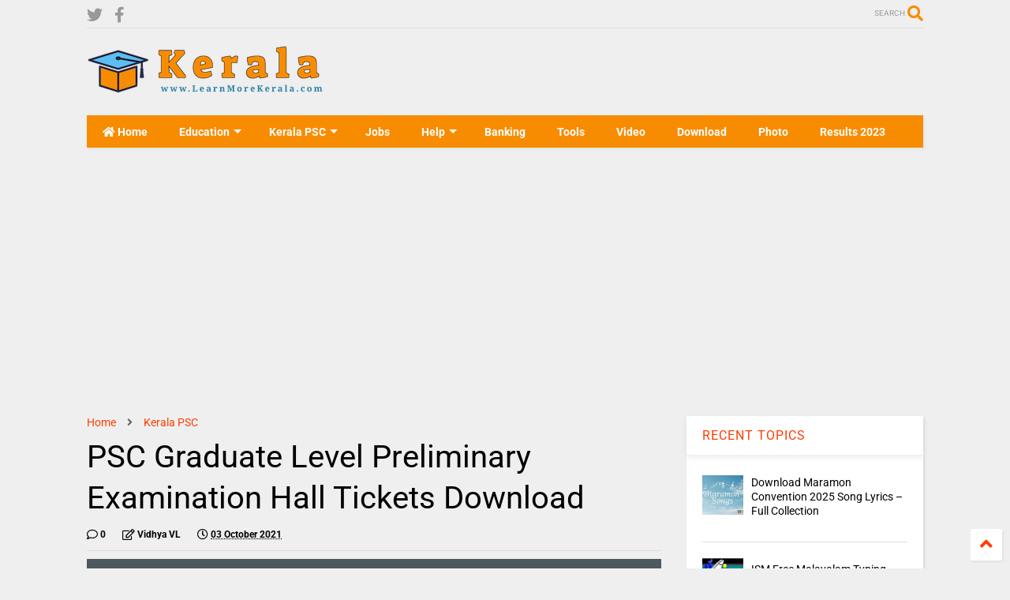

--- FILE ---
content_type: text/html; charset=UTF-8
request_url: https://www.learnmorekerala.com/2021/10/psc-graduate-level-preliminary.html
body_size: 124496
content:
<!DOCTYPE html>
<html class='v2' dir='ltr' lang='en' xmlns='http://www.w3.org/1999/xhtml' xmlns:b='http://www.google.com/2005/gml/b' xmlns:data='http://www.google.com/2005/gml/data' xmlns:expr='http://www.google.com/2005/gml/expr'>
<!--
<head>
<link href='https://www.blogger.com/static/v1/widgets/4128112664-css_bundle_v2.css' rel='stylesheet' type='text/css'/>

-->
<head>
<link as='style' href='https://use.fontawesome.com/releases/v5.10.0/css/all.css' onload='this.onload=null;this.rel=&#39;stylesheet&#39;' rel='preload'/>
<noscript><link href='https://use.fontawesome.com/releases/v5.10.0/css/all.css' rel='stylesheet'/></noscript>
<link as='style' href='https://use.fontawesome.com/releases/v5.10.0/css/v4-shims.css' onload='this.onload=null;this.rel=&#39;stylesheet&#39;' rel='preload'/>
<noscript><link href='https://use.fontawesome.com/releases/v5.10.0/css/v4-shims.css' rel='stylesheet'/></noscript>
<link href='//1.bp.blogspot.com' rel='dns-prefetch'/><link href='//28.2bp.blogspot.com' rel='dns-prefetch'/><link href='//3.bp.blogspot.com' rel='dns-prefetch'/><link href='//4.bp.blogspot.com' rel='dns-prefetch'/><link href='//www.blogger.com' rel='dns-prefetch'/><link href='//maxcdn.bootstrapcdn.com' rel='dns-prefetch'/><link href='//fonts.googleapis.com' rel='dns-prefetch'/><link href='//use.fontawesome.com' rel='dns-prefetch'/><link href='//ajax.googleapis.com' rel='dns-prefetch'/><link href='//resources.blogblog.com' rel='dns-prefetch'/><link href='//www.facebook.com' rel='dns-prefetch'/><link href='//plus.google.com' rel='dns-prefetch'/><link href='//twitter.com' rel='dns-prefetch'/><link href='//www.youtube.com' rel='dns-prefetch'/><link href='//feedburner.google.com' rel='dns-prefetch'/><link href='//www.pinterest.com' rel='dns-prefetch'/><link href='//www.linkedin.com' rel='dns-prefetch'/><link href='//www.behance.net' rel='dns-prefetch'/><link href='//feeds.feedburner.com' rel='dns-prefetch'/><link href='//github.com' rel='dns-prefetch'/><link href='//player.vimeo.com' rel='dns-prefetch'/><link href='//platform.twitter.com' rel='dns-prefetch'/><link href='//apis.google.com' rel='dns-prefetch'/><link href='//connect.facebook.net' rel='dns-prefetch'/><link href='//cdnjs.cloudflare.com' rel='dns-prefetch'/><link href='//www.google-analytics.com' rel='dns-prefetch'/><link href='//pagead2.googlesyndication.com' rel='dns-prefetch'/><link href='//googleads.g.doubleclick.net' rel='dns-prefetch'/><link href='//www.gstatic.com' rel='dns-prefetch'/><link href='//www.googletagservices.com' rel='dns-prefetch'/><link href='//static.xx.fbcdn.net' rel='dns-prefetch'/><link href='//tpc.googlesyndication.com' rel='dns-prefetch'/><link href='//syndication.twitter.com' rel='dns-prefetch'/><link href='//w.sharethis.com' rel='dns-prefetch'/><link href='//edge.sharethis.com' rel='dns-prefetch'/><link href='//t.sharethis.com' rel='dns-prefetch'/><link href='//s7.addthis.com' rel='dns-prefetch'/>
<meta charset='utf-8'/>
<meta content='width=device-width,initial-scale=1.0,minimum-scale=1.0' name='viewport'/>
<script src='https://ajax.googleapis.com/ajax/libs/jquery/1.12.4/jquery.min.js' type='text/javascript'></script>
<meta content='text/html; charset=UTF-8' http-equiv='Content-Type'/>
<meta content='blogger' name='generator'/>
<link href='https://www.learnmorekerala.com/favicon.ico' rel='icon' type='image/x-icon'/>
<link href='https://www.learnmorekerala.com/2021/10/psc-graduate-level-preliminary.html' rel='canonical'/>
<link rel="alternate" type="application/atom+xml" title="Learn More Kerala - Atom" href="https://www.learnmorekerala.com/feeds/posts/default" />
<link rel="alternate" type="application/rss+xml" title="Learn More Kerala - RSS" href="https://www.learnmorekerala.com/feeds/posts/default?alt=rss" />
<link rel="service.post" type="application/atom+xml" title="Learn More Kerala - Atom" href="https://www.blogger.com/feeds/8774313812869453591/posts/default" />

<link rel="alternate" type="application/atom+xml" title="Learn More Kerala - Atom" href="https://www.learnmorekerala.com/feeds/7062904387071847114/comments/default" />
<!--Can't find substitution for tag [blog.ieCssRetrofitLinks]-->
<link href='https://blogger.googleusercontent.com/img/b/R29vZ2xl/AVvXsEhiQqGEvMMO5UVuCa331z5exbhrxKy9JnZs9ss5plxlhbyXheOjOWJVKABIKCw2t3K2l-HbPAJg7QMITmu9Q3odqyfAYsA0gnO57wHTb_1gJ3NUzR8kNWtbQREils5nd7i1IYhQJPSHVjI/s16000/psc+graduate+hall+ticket.jpg' rel='image_src'/>
<meta content='Kerala PSC Graduate Level Preliminary Examination Admission Ticket Download. Print the PDF file when release the hall tickets in KPSC Thulasi website.' name='description'/>
<meta content='https://www.learnmorekerala.com/2021/10/psc-graduate-level-preliminary.html' property='og:url'/>
<meta content=' PSC Graduate Level Preliminary Examination Hall Tickets Download' property='og:title'/>
<meta content='Kerala PSC Graduate Level Preliminary Examination Admission Ticket Download. Print the PDF file when release the hall tickets in KPSC Thulasi website.' property='og:description'/>
<meta content='https://blogger.googleusercontent.com/img/b/R29vZ2xl/AVvXsEhiQqGEvMMO5UVuCa331z5exbhrxKy9JnZs9ss5plxlhbyXheOjOWJVKABIKCw2t3K2l-HbPAJg7QMITmu9Q3odqyfAYsA0gnO57wHTb_1gJ3NUzR8kNWtbQREils5nd7i1IYhQJPSHVjI/w1200-h630-p-k-no-nu/psc+graduate+hall+ticket.jpg' property='og:image'/>
<title>
 PSC Graduate Level Preliminary Examination Hall Tickets Download
</title>
<meta content='article' property='og:type'/>
<meta content='https://blogger.googleusercontent.com/img/b/R29vZ2xl/AVvXsEhiQqGEvMMO5UVuCa331z5exbhrxKy9JnZs9ss5plxlhbyXheOjOWJVKABIKCw2t3K2l-HbPAJg7QMITmu9Q3odqyfAYsA0gnO57wHTb_1gJ3NUzR8kNWtbQREils5nd7i1IYhQJPSHVjI/w600-h315-p-k-no-nu/psc+graduate+hall+ticket.jpg' property='og:image'/>
<meta content='600' property='og:image:width'/>
<meta content='315' property='og:image:height'/>
<meta content='https://blogger.googleusercontent.com/img/b/R29vZ2xl/AVvXsEhiQqGEvMMO5UVuCa331z5exbhrxKy9JnZs9ss5plxlhbyXheOjOWJVKABIKCw2t3K2l-HbPAJg7QMITmu9Q3odqyfAYsA0gnO57wHTb_1gJ3NUzR8kNWtbQREils5nd7i1IYhQJPSHVjI/w1200-h630-p-k-no-nu/psc+graduate+hall+ticket.jpg' property='twitter:image'/>
<meta content='summary_large_image' name='twitter:card'/>
<link as='image' href='https://blogger.googleusercontent.com/img/b/R29vZ2xl/AVvXsEhiQqGEvMMO5UVuCa331z5exbhrxKy9JnZs9ss5plxlhbyXheOjOWJVKABIKCw2t3K2l-HbPAJg7QMITmu9Q3odqyfAYsA0gnO57wHTb_1gJ3NUzR8kNWtbQREils5nd7i1IYhQJPSHVjI/s16000/psc+graduate+hall+ticket.jpg' rel='preload'/>
<meta content='Learn More Kerala' property='og:site_name'/>

<meta property='fb:app_id' content='403849583055028'/>


<script type='text/javascript'>var FACEBOOK_APP_ID = '403849583055028';</script>
<!--dis-bing-index-archive-pages-start-->
<style type='text/css'>@font-face{font-family:'Roboto';font-style:normal;font-weight:400;font-stretch:normal;font-display:swap;src:url(//fonts.gstatic.com/s/roboto/v50/KFOMCnqEu92Fr1ME7kSn66aGLdTylUAMQXC89YmC2DPNWubEbVmUiA8.ttf)format('truetype');}@font-face{font-family:'Roboto';font-style:normal;font-weight:700;font-stretch:normal;font-display:swap;src:url(//fonts.gstatic.com/s/roboto/v50/KFOMCnqEu92Fr1ME7kSn66aGLdTylUAMQXC89YmC2DPNWuYjalmUiA8.ttf)format('truetype');}</style>
<style id='page-skin-1' type='text/css'><!--
/*
-----------------------------------------------------------------------------
Template Name: MagOne
Template URI: https://sneeit.com/magone-multi-purpose-blogger-magazine-template/
Author: Tien Nguyen
Author URI: https://sneeit.com
Description: MagOne - Responsive Newspaper and Magazine Blogger Template
Version: 6.9.47
-----------------------------------------------------------------------------
----------------------------------------------------------------------------- */
/* Variable definitions
=======================
<Variable name="keycolor" description="Main Color" type="color" default="#FF3D00"/>
<Group description="Site" selector="body">
<Variable name="body.font" description="Font" type="font" default="normal normal 12px 'Roboto', sans-serif"/>
<Variable name="body.text.color" description="Text Color" type="color" default="#000000"/>
</Group>
<Group description="Backgrounds" selector="body">
<Variable name="body.background.color" description="Body Background" type="color" default="#efefef"/>
<Variable name="content.background.color" description="Entire Blog Background" type="color" default="#efefef"/>
<Variable name="header.background.color" description="Header Background" type="color" default="#ffffff"/>
</Group>
<Group description="Menu" selector="#PageList1">
<Variable name="menufont" description="Menu Main Items Font" type="font" default="normal bold 14px 'Roboto', sans-serif"/>
<Variable name="menucolor" description="Menu Main Items Color" type="color" default="#000000"/>
<Variable name="menucolorhover" description="Menu Main Items Hover Color" type="color" default="#777777"/>
<Variable name="menubackground" description="Menu Main Items Background" type="color" default="#ffffff"/>
<Variable name="menubackgroundhover" description="Menu Main Items Hover Background" type="color" default="#ffffff"/>
<Variable name="menusubcolor" description="Menu Sub Items Color" type="color" default="#cccccc"/>
<Variable name="menusubcolorhover" description="Menu Sub Items Hover Color" type="color" default="#ffffff"/>
<Variable name="menusubbackground" description="Menu Sub Items Background" type="color" default="#333333"/>
<Variable name="menucurcolor" description="Selected Menu Main Item Color" type="color" default="#FFFFFF"/>
<Variable name="menucurbackground" description="Selected Menu Main Item Background" type="color" default="#FF3D00"/>
</Group>
<Group description="Links" selector="body">
<Variable name="link.color" description="Link Color" type="color" default="#F88C00"/>
<Variable name="link.visited.color" description="Visited Color" type="color" default="#EA3A00"/>
<Variable name="link.hover.color" description="Hover Color" type="color" default="#FF4D11"/>
</Group>
<Group description="Widgets - Gadgets" selector="#primary .widget">
<Variable name="blockitembghv" description="Background of Items in Blocks when Hover" type="color" default="#000000"/>
<Variable name="feedwid.title.font" description="Article Widgets Title" type="font" default="normal bold 23px 'Roboto', sans-serif"/>
<Variable name="sidewid.title.font" description="Right Sidebar Widgets Title" type="font" default="normal normal 16px 'Roboto', sans-serif"/>
</Group>
<Group description="Post" selector="h1.post-title">
<Variable name="post.title.font" description="Post Title" type="font" default="normal normal 40px 'Roboto', sans-serif"/>
<Variable name="post.body.font" description="Post Body" type="font" default="normal normal 16px 'Roboto', sans-serif"/>
</Group>
<Group description="Slider" selector=".widget.slider">
<Variable name="slider.title.font" description="Slider Item Title" type="font" default="normal 400 30px 'Roboto', sans-serif"/>
</Group>
<Variable name="body.background" description="Body Background" type="background"
color="#efefef" default="$(color) none repeat scroll top left"/>
<Variable name="body.background.override" description="Body Background Override" type="string" default=""/>
<Variable name="body.background.gradient.cap" description="Body Gradient Cap" type="url"
default="url(//www.blogblog.com/1kt/simple/gradients_light.png)"/>
<Variable name="body.background.gradient.tile" description="Body Gradient Tile" type="url"
default="url(//www.blogblog.com/1kt/simple/body_gradient_tile_light.png)"/>
*/
/*Variable Apply Here*/
body {font: normal normal 12px 'Roboto', sans-serif;color: #000000;background: #efefef none repeat scroll top left;}
a:link {text-decoration:none;color: #FF3D00;}
a:visited {text-decoration:none;color: #EA3A00;}
a:hover {color: #FF4D11;}
.color {color: #F88C00;}
.border {border-color: #F88C00;}
.bg {background-color: #F88C00;}
.header-bg {background-color:#ffffff;}
.wrapper {background-color:#efefef;max-width: 100%;margin: auto;opacity: 0}
.wrapper.preview {opacity: 1}
.post-body {font: normal normal 16px 'Roboto', sans-serif;}
.main-menu {border-top: 1px solid #F88C00;}
.main-menu ul.sub-menu li:hover > a {border-left: 2px solid #F88C00o;}
.main-menu .menu-item-mega > .menu-item-inner > .sub-menu > li li:hover a {border-left: 1px solid #F88C00;}
.main-menu ul.sub-menu li:hover > a,
.main-menu .menu-item-mega > .menu-item-inner > .sub-menu,
.main-menu .menu-item-mega > .menu-item-inner > .sub-menu > li li:hover a {border-color: #F88C00!important;}
.header-social-icons ul li a:hover {color: #F88C00;}
.feed-widget-header .widget-title {font: normal bold 23px 'Roboto', sans-serif;}
.slider-item .item-readmore:hover {background: #F88C00}
.owl-dot.active {background: #F88C00;}
#main-sidebar .widget > h2, #main-sidebar .feed-widget-header, #main-sidebar .feed-widget-header h2 {font: normal normal 16px 'Roboto', sans-serif;}
#main-sidebar .widget.FollowByEmail .follow-by-email-submit {background: #F88C00;}
#footer .widget.social_icons li a:hover {color: #F88C00;}
#footer .FollowByEmail .follow-by-email-submit {background: #F88C00;}
a.comments-title.active {border-bottom: 2px solid #efefef!important;}
h1.post-title {font: normal normal 40px 'Roboto', sans-serif;}
.feed.widget .feed-widget-header {border-color: #F88C00;}
.feed.widget.box-title h2.widget-title {background: #F88C00;}
.social_counter {color: #F88C00}
.social_counter .button {background: #F88C00}
.main-menu {background: #F88C00;}
.main-menu ul.menu > li > a {color: #ffffff;font: normal bold 14px 'Roboto', sans-serif;}
.main-menu ul.menu > li:hover > a {color: #efefef;background: #F88C00;}
.main-menu ul.sub-menu,
.main-menu .menu-item-mega-label .menu-item-inner {	background: #333333; }
.main-menu ul.sub-menu a { color: #cccccc; }
.main-menu ul.sub-menu li:hover > a { color: #ffffff; }
.main-menu ul.menu > li.menu-item-current > a {background: #F88C00; color: #FFFFFF!important;}
.feed.widget .thumbnail { background: #000000!important; }
.mobile-menu .menu { border-top: 1px solid #F88C00; }
.slider-item .item-title {font:normal 400 30px 'Roboto', sans-serif}
form a[class*="button"], form button[class*="button"], form input[class*="button"], form input[type="submit"]{background:#F88C00!important}
/*MAIN LAYOUT*/
.main-loader {
position: fixed;
width: 100%;
height: 100%;
}
.main-loader .inner {
position: absolute;
width: 100%;
height: 1px;
text-align: center;
top: 35%;
}
.wrapper {
padding: 20px 20px 30px 20px;
max-width: 100%;
width: /*-var-wrapper-width-start*/1100px/*-var-wrapper-width-end*/;
box-sizing: border-box;
}
#content {
float: left;
/*-var-content-width-start-*/width: 68.68%;/*-var-content-width-end-*/
}
#main-sidebar {
float: right;
/*-var-sidebar-width-start-*/width: 28.31%;/*-var-sidebar-width-end-*/
}
/* - sticky sidebar */
#sidebar {
padding-top: 0.1px; /* to prevent margin of widget collapse sidebar height */
}
#sidebar.fix-top {
position: fixed;
top: 0!important;
bottom: auto!important;
}
#sidebar.fix-bot {
position: fixed;
top: auto!important;
bottom: 0!important;
}
#sidebar.abs-stay {
position: absolute;
bottom: auto!important;
left: auto!important;
right: 0!important;
}
#sidebar.abs-bot {
position: absolute;
top: auto!important;
bottom: 0!important;
left: auto!important;
right: 0!important;
}
/*amp*/
amp-img, amp-youtube, amp-iframe, noscript.amp {
display: none!important;
}
.fab {font-family: "Font Awesome 5 Brands"!important;}

--></style>
<style id='main-css' type='text/css'>
*{word-wrap:break-word!important}body{position:relative;margin:0;padding:0;overflow-x:hidden;width:auto}a{cursor:pointer}a img{border:none}.section,.widget{margin:0;padding:0}.widget{opacity:0}.widget#Blog1{opacity:1!important}.item-control{display:none}.clear{display:block;clear:both;float:none}.inb{display:-moz-inline-stack;display:inline-block}.table{display:table;width:100%}.tr{display:table-row;width:100%}.td{display:table-cell;vertical-align:middle}.wide{margin:auto;width:100%;max-width:100%}img,iframe,object,ins{max-width:100%!important}img{height:auto}.hide,#admin-section,.hidden{display:none}.natural-thumbnail,.item-thumbnail{overflow:hidden;display:block;z-index:9;width:100%;position:relative}.item-thumbnail .item-thumbnail-resize-portrait{display:block;width:100%;height:1100%;margin-top:-500%;vertical-align:middle}.item-thumbnail .item-thumbnail-resize-landscape{display:block;width:1100%;height:100%;margin-left:-500%;text-align:center}.item-thumbnail img{position:relative;display:inline-block!important;height:auto;width:auto;max-width:9999px;max-height:9999px;padding:0!important;*display:block;zoom:1}.item-thumbnail .item-thumbnail-resize-portrait img{height:auto!important;width:100%!important;position:absolute;top:0;bottom:0;left:0;right:0;margin:auto}.item-thumbnail .item-thumbnail-resize-landscape img{height:100%!important;width:auto!important}.natural-thumbnail img{display:block;height:auto;width:100%}.blogger-clickTrap{display:none}.widget>h2{display:none}.post-body h2,.post-body h3,.post-body h4{margin:1em 0 .5em 0}.widget .post-body ul,.widget .post-body ol{margin:.5em 0 1.5em 0}span.widget-item-control{position:absolute;right:0;bottom:0}.post-body{font-weight:400;line-height:1.5em;padding:5px 0 0 0;width:auto}.post-body b{font-weight:700}.post-body iframe[src*="youtube"],.post-body iframe.YOUTUBE-iframe-video{display:block;width:100%;margin:0 0 10px 0}.PopularPosts .item-thumbnail{float:none;margin:0}.shad,.shadow,.shd,.sd{-webkit-box-shadow:2px 2px 3px rgba(0,0,0,.05);-o-box-shadow:2px 2px 3px rgba(0,0,0,.05);-ms-box-shadow:2px 2px 3px rgba(0,0,0,.05);box-shadow:2px 2px 3px rgba(0,0,0,.05)}.circle,.cir{-o-border-radius:100%;-ms-border-radius:100%;-webkit-border-radius:100%;border-radius:100%}.rad2{-o-border-radius:2px;-ms-border-radius:2px;-webkit-border-radius:2px;border-radius:2px}.owl-carousel .owl-animated-in{z-index:0}.owl-carousel .owl-animated-out{z-index:1}.owl-carousel{display:none;width:100%;-webkit-tap-highlight-color:transparent;position:relative;z-index:1}.owl-carousel .owl-stage{position:relative;-ms-touch-action:pan-Y}.owl-carousel .owl-stage:after{content:".";display:block;clear:both;visibility:hidden;line-height:0;height:0}.owl-carousel .owl-stage-outer{position:relative;overflow:hidden;-webkit-transform:translate3d(0,0,0)}.owl-carousel .owl-controls .owl-dot,.owl-carousel .owl-controls .owl-nav .owl-next,.owl-carousel .owl-controls .owl-nav .owl-prev{cursor:pointer;cursor:hand;-webkit-user-select:none;-khtml-user-select:none;-moz-user-select:none;-ms-user-select:none;user-select:none}.owl-carousel.owl-loaded{display:block}.owl-carousel.owl-loading{opacity:0;display:block}.owl-carousel.owl-hidden{opacity:0}.owl-carousel .owl-refresh .owl-item{display:none}.owl-carousel .owl-item{position:relative;min-height:1px;float:left;-webkit-backface-visibility:hidden;-webkit-tap-highlight-color:transparent;-webkit-touch-callout:none;-webkit-user-select:none;-moz-user-select:none;-ms-user-select:none;user-select:none}.owl-carousel .owl-item img{display:block;width:100%;-webkit-transform-style:preserve-3d}.owl-carousel.owl-text-select-on .owl-item{-webkit-user-select:auto;-moz-user-select:auto;-ms-user-select:auto;user-select:auto}.owl-carousel .owl-grab{cursor:move;cursor:-webkit-grab;cursor:-o-grab;cursor:-ms-grab;cursor:grab}.no-js .owl-carousel{display:block}.owl-carousel .owl-item img{transform-style:preserve-3d}.owl-carousel .owl-video-wrapper{position:relative;height:100%;background:#000}.owl-carousel .owl-video-playing .owl-video-play-icon,.owl-carousel .owl-video-playing .owl-video-tn{display:none}.owl-carousel .owl-video-frame{position:relative;z-index:1}.loader:before,.loader:after,.loader{border-radius:50%;width:2.5em;height:2.5em;-webkit-animation-fill-mode:both;animation-fill-mode:both;-webkit-animation:loading_dots 1.8s infinite ease-in-out;animation:loading_dots 1.8s infinite ease-in-out}.loader{font-size:10px;margin:80px auto;position:relative;text-indent:-9999em;-webkit-transform:translateZ(0);-ms-transform:translateZ(0);transform:translateZ(0);-webkit-animation-delay:-0.16s;animation-delay:-0.16s}.loader:before{left:-3.5em;-webkit-animation-delay:-0.32s;animation-delay:-0.32s}.loader:after{left:3.5em}.loader:before,.loader:after{content:'';position:absolute;top:0}@-webkit-keyframes loading_dots{0%,80%,100%{box-shadow:0 2.5em 0 -1.3em rgba(125,125,125,.5)}40%{box-shadow:0 2.5em 0 0 rgba(125,125,125,.5)}}@keyframes loading_dots{0%,80%,100%{box-shadow:0 2.5em 0 -1.3em rgba(125,125,125,.5)}40%{box-shadow:0 2.5em 0 0 rgba(125,125,125,.5)}}.white{background:#fff}#header{position:relative;z-index:99}#header-section{position:relative;z-index:999}#header-wide .widget{margin:30px 0 0 0}#Header1{height:60px;overflow:hidden;position:relative;margin:0}.main-menu-toggle{float:left;-webkit-user-select:none;-moz-user-select:none;-ms-user-select:none;-o-user-select:none;user-select:none}#search-toggle{float:right}.header-button{display:block;height:60px;line-height:60px}.header-button .inner{line-height:20px;padding:20px 20px 0 0;display:block}.main-menu-toggle .inner{padding-left:20px}.header-button .inner>span{color:#999;font-size:10px;line-height:20px;vertical-align:text-bottom}.header-button:hover .inner span,.header-button.active .inner span{color:#000}.header-button .inner i.fa{font-size:20px;line-height:20px}#header .toggle-button .arrow{width:0;height:0;border-left:5px solid transparent;border-right:5px solid transparent;border-bottom-width:5px;border-bottom-style:solid;position:absolute;left:40px;bottom:0;display:none}#header .toggle-button.active .arrow{display:block}.blog-title{float:left;font-size:26px;font-weight:400;border-left:1px solid #ddd;height:30px;line-height:30px;margin:15px 20px 0 0;padding:0 0 0 20px;max-width:50%;overflow:hidden;position:relative}.blog-title img{width:auto!important;height:auto!important;max-height:30px!important}.top-page-wrapper .widget *{max-width:100%}#top-page .widget.HTML{max-height:90px;overflow:hidden;position:relative;width:728px}.top-page-wrapper.auto-height .widget *{max-width:none}#top-page-logo .blog-title{float:none;text-align:left;margin:0;padding:0;border:none;max-width:100%;height:auto}#top-page-logo .blog-title img{max-height:none!important}.top-page-wrapper.auto-height{padding-bottom:10px}.top-page-wrapper.auto-height .section#top-page .widget{min-width:50%;float:right}#header-section .PageList,#header-section .LinkList{display:none}.main-menu{position:relative}.main-menu ul.menu>li.menu-item-current>a:hover,.solid-white .main-menu ul.menu>li>a:hover{opacity:.8}.main-menu .menu .arrow{width:0;height:0;border-left:5px solid transparent;border-right:5px solid transparent;border-top:5px solid;float:right;display:inline-block;margin:18px 0 0 5px}.main-menu .sub-menu .arrow{border-top:5px solid transparent;border-bottom:5px solid transparent;border-left:5px solid;margin:15px 0 0 10px;position:relative;top:1px}.main-menu .menu a{position:relative}.main-menu ul{margin:0;padding:0}.main-menu ul.menu li{display:block;font-size:14px;font-weight:300;padding:0}ul.menu li>span{display:none}.main-menu ul.sub-menu li a{font-weight:400}.main-menu ul.sub-menu li{position:relative;font-size:13px}.main-menu ul.menu li a{padding:0 20px;display:block;height:40px;line-height:40px;text-decoration:none}.main-menu ul.menu>li>a{position:relative}.main-menu ul.menu>li.menu-item-has-children>a{padding-right:30px}.main-menu ul.menu>li>a .arrow{position:absolute;top:-1px;right:15px}.main-menu ul.menu>li{float:left;height:40px;line-height:40px}.main-menu .menu-item-inner{visibility:hidden;opacity:0;transition:visibility 0s linear 0.3s,opacity 0.3s linear;-webkit-transition:visibility 0s linear 0.3s,opacity 0.3s linear;-moz-transition:visibility 0s linear 0.3s,opacity 0.3s linear;-o-transition:visibility 0s linear 0.3s,opacity 0.3s linear;-ms-transition:visibility 0s linear 0.3s,opacity 0.3s linear}.main-menu ul.sub-menu{min-width:180px;position:absolute;top:100%}.main-menu li:hover>.menu-item-inner{visibility:visible;opacity:1;transition-delay:0s;-webkit-transition-delay:0s;-moz-transition-delay:0s;-o-transition-delay:0s;-ms-transition-delay:0s}.main-menu ul.sub-menu li:hover a{background:rgba(0,0,0,.1);-webkit-transition:all 200ms ease-in-out;-moz-transition:all 200ms ease-in-out;-o-transition:all 200ms ease-in-out;transition:all 200ms ease-in-out}.main-menu ul.sub-menu a{min-height:40px;height:auto;padding-right:10px}.main-menu ul.sub-menu ul.sub-menu{top:0;left:100%}.main-menu li.menu-item-mega:hover .menu-item-inner{visibility:visible;opacity:1}.main-menu li.menu-item-mega .menu-item-inner .arrow{display:none}.main-menu .menu-item-mega>.menu-item-inner>.sub-menu{width:100%;left:0;padding:10px 0}.main-menu .menu-item-mega>.menu-item-inner>.sub-menu>li{float:left;width:25%}.main-menu .menu-item-mega>.menu-item-inner>.sub-menu>li>a{font-size:14px}.main-menu .menu-item-mega>.menu-item-inner>.sub-menu>li>.menu-item-inner{position:static;border-left:1px solid #3c3c3c;margin-left:20px}.main-menu .menu-item-mega .sub-menu .sub-menu{position:relative;left:0}.main-menu .menu-item-mega:hover .sub-menu a{background:none;border-left:none}.main-menu .menu-item-mega .sub-menu .sub-menu a{font-size:12px;margin-left:15px;padding:0}.main-menu .menu-item-mega>.menu-item-inner>.sub-menu>li li:hover a{padding-left:10px}.main-menu li.menu-item-mega-label:hover .menu-item-inner .menu-mega-content{position:relative;z-index:1;margin-top:-25px}.main-menu .menu-item-mega-label .menu-item-inner{position:absolute;left:0;width:100%;padding:20px 0 20px 0}.main-menu li.menu-item-mega-label.finished .menu-item-inner .menu-mega-content .item{float:left;width:22.5%;margin-right:2%}.main-menu li.menu-item-mega-label.finished .menu-item-inner .menu-mega-content .item.item-0{margin-left:2%}.main-menu li.menu-item-mega-label.finished .menu-item-inner .menu-mega-content{margin:0}.main-menu li.menu-item-mega-label.finished .menu-item-inner .menu-mega-content .item .item-thumbnail{height:160px;background:#000;padding:0}.main-menu li.menu-item-mega-label.finished .menu-item-inner .menu-mega-content .item .item-thumbnail:hover img{background:#000;opacity:.5;transition:opacity 0.3s linear;-webkit-transition:opacity 0.3s linear;-moz-transition:opacity 0.3s linear;-o-transition:opacity 0.3s linear;-ms-transition:opacity 0.3s linear}.main-menu li.menu-item-mega-label.finished .menu-item-inner .menu-mega-content .item .item-thumbnail i.fa{visibility:hidden;opacity:0;position:absolute;color:#fff;width:100%;text-align:center;top:40%;z-index:999;font-size:1000%}.main-menu li.menu-item-mega-label.finished .menu-item-inner .menu-mega-content .item .item-thumbnail:hover i.fa{visibility:visible;opacity:1;font-size:200%;transition:visibility 0.3s linear,font-size 0.3s linear,opacity 0.3s linear;-webkit-transition:visibility 0.3s linear,font-size 0.3s linear,opacity 0.3s linear;-moz-transition:visibility 0.3s linear,font-size 0.3s linear,opacity 0.3s linear;-o-transition:visibility 0.3s linear,font-size 0.3s linear,opacity 0.3s linear;-ms-transition:visibility 0.3s linear,font-size 0.3s linear,opacity 0.3s linear}.main-menu ul.menu li a.item-title{height:auto;line-height:1.5em;padding:0;margin:10px 0 0;color:#ccc;font-size:14px;font-weight:400}.main-menu ul.menu li a.item-title:hover{color:#fff}.main-menu ul.menu li.menu-item-mega-label.menu-item-has-children>.menu-item-inner>ul.sub-menu{float:left;width:20%;position:relative;border-top:none;padding:0;margin-top:-15px}.main-menu ul.menu li.menu-item-mega-label.menu-item-has-children>.menu-item-inner>ul.sub-menu>li{float:none;width:100%}.main-menu ul.menu li.menu-item-mega-label.menu-item-has-children>.menu-item-inner>ul.sub-menu .menu-item-inner{padding:0;width:auto}.main-menu ul.menu li.menu-item-mega-label.menu-item-has-children>.menu-item-inner .menu-mega-content{float:right;width:80%}.main-menu.main-menu-center>ul.menu>li{display:inline-block;float:none}.main-menu.main-menu-center>ul.menu{text-align:center}.main-menu.main-menu-center ul.sub-menu{text-align:left}.main-menu.main-menu-center li.menu-item-mega-label.finished .menu-item-inner .menu-mega-content .item .item-thumbnail i.fa{left:0}.main-menu.sticky-menu{position:fixed;left:0;top:0;width:100%;box-shadow:0 0 10px #ccc;border-bottom:1px solid #ddd}.main-menu.sticky-menu>ul.menu{margin:auto;position:relative}#header.sticky{position:fixed;left:0;top:0;width:100%;box-sizing:border-box}#header.sticky #Header1{height:50px;z-index:0}#header.sticky #header-section{border-bottom:1px solid #ddd;-webkit-box-shadow:2px 2px 3px rgba(0,0,0,.05);-o-box-shadow:2px 2px 3px rgba(0,0,0,.05);-ms-box-shadow:2px 2px 3px rgba(0,0,0,.05);box-shadow:2px 2px 3px rgba(0,0,0,.05);background:#fff}#header.sticky.mobile-menu-opened{overflow-y:scroll}#header.sticky.mobile-menu-opened .mobile-menu{padding-bottom:320px}#header.sticky .blog-title{float:none;margin:0;position:relative;z-index:0;padding:10px 50px;text-align:center;max-width:none;height:50px;line-height:30px;box-sizing:border-box}#header.sticky .header-social-icons{display:none}#header.sticky .mobile-menu .header-social-icons{display:block}#header.sticky #search-toggle{position:absolute;right:0;top:0;z-index:2;height:50px;line-height:50px}#header.sticky #main-menu-toggle-mobile{position:absolute;left:0;top:0;z-index:2;height:50px;line-height:50px}#header.sticky .header-button .inner{padding:15px 20px}#header.sticky .header-button .inner span{display:none}#header.sticky .mobile-menu{position:absolute;width:100%}#header.sticky.auto-height #header-section{top:-50px;background:none}#header.sticky .top-page-wrapper{background:#fff;padding:0}#header.sticky .top-bar{margin:0;position:absolute;right:0;top:0;z-index:9999;height:48px;width:60px;background:none;overflow:hidden;border-bottom:none!important}#header.sticky .top-bar .header-button .inner{line-height:18px}div.gsc-control-cse,.widget-content div[id*="BlogSearch"]{padding:10px;border:1px solid #ccc}table.gsc-search-box td{padding:0!important}.gsc-search-box input.gsc-input{padding:10px!important;box-shadow:none!important;margin:0!important}.gsc-search-box-tools .gsc-search-box td.gsc-input{display:block!important;padding:0!important}input.gsc-input,.gsc-input-box,.gsc-input-box-hover,.gsc-input-box-focus{border:none!important}.gsc-search-box-tools .gsc-search-box .gsc-input,table.gsc-search-box table,table.gsc-search-box{box-shadow:none!important}input.gsc-search-button,form.gsc-search-box,table.gsc-search-box{margin:0!important}form.gsc-search-box,table.gsc-search-box{width:100%}input.gsc-search-button{float:right}.search-form-wrapper{background:#000;background:rgba(0,0,0,.8);z-index:99;position:fixed;width:100%;height:100%;left:0;top:0;display:none}.search-form{position:absolute;width:100%;height:1px;left:0;top:40%;text-align:center}.search-form-label{position:absolute;bottom:100%;width:100%;display:block;left:0;color:#fff;font-size:40px;font-weight:400}.search-text,form input[type="text"].search-text{position:absolute;top:100%;width:50%;left:0;right:0;margin:20px auto 0 auto;background:none;border:none;border-bottom:1px dashed #ddd;font-size:60px;color:#fff;text-align:center;outline:none;min-width:300px}.search-form-overlay{position:absolute;width:100%;height:100%;top:0;left:0}.header-social-icons{float:right}.header-social-icons ul{padding:0;margin:0}.header-social-icons ul li{display:block;font-size:20px;margin:0 15px 0 0;height:55px;line-height:55px;float:right;padding:0}.header-social-icons ul li a{display:block;color:#999;margin:2px 0 0 0}#inner-primary{position:relative}#primary .widget{margin-top:30px}#content-section-2{position:relative}.feed-widget-header{position:relative}.feed-widget-header .widget-title{margin:0 10px 5px 0;float:left}.feed-widget-header .feed-widget-viewall{float:right;margin:5px 0 0 0}.feed.widget .item-title{line-height:1.3em;margin:0}.feed.widget .item-main{overflow:hidden;position:relative}.feed-widget-labels{float:left;margin:6px 0 0 0}.feed-widget-labels.listing{min-height:1.6em}.feed-widget-labels ul{padding:0;margin:0;border-radius:2px}.feed-widget-labels li{display:block;margin:0;padding:0}.feed-widget-labels a{color:#FFF;display:none;line-height:1;padding:2px 5px;white-space:nowrap;font-size:11px}.feed-widget-labels a:hover{opacity:.8}.feed-widget-labels a .down,.feed-widget-labels a .check{display:none}.feed-widget-labels a.active{display:block;background:none!important}.feed-widget-labels.listing a.active .check,.feed-widget-labels a.active .down{display:inline}.feed-widget-labels.listing a.active .down{display:none}.feed-widget-labels.listing ul{position:absolute;z-index:99}.feed.widget .item:hover img{opacity:.6}.feed.widget .meta-items{clear:both}.feed.widget .item-labels.bg{color:#fff;display:inline-block;padding:4px 5px 5px 5px;text-shadow:none;font-size:11px;margin:0 0 10px 0;line-height:1em}.feed.widget .item-labels.bg a{color:#fff}.feed.widget .item-labels a:hover,.feed.widget .item-readmore:hover{text-decoration:underline}.feed-widget-pagination{line-height:60px}a.feed-widget-pagination-button{background:#fff;padding:6px 10px;margin:0 12px 0 0;border:1px solid #fff;font-weight:700}a.feed-widget-pagination-button:hover{color:#fff;background:#333}a.feed-widget-pagination-button.active{background:#f0f0f0;border:1px solid #ccc;color:#000;-webkit-box-shadow:none;-o-box-shadow:none;-ms-box-shadow:none;box-shadow:none}span.feed-widget-pagination-separator{margin:0 15px 0 0}span.feed-widget-pagination-info{color:#666}.feed.widget .item-icon{position:absolute;top:0;left:0;width:100%;height:100%;background-color:rgba(0,0,0,.7);z-index:9;font-size:40px;opacity:0}.feed.widget .item:hover .item-icon{transition:opacity 0.3s linear;-webkit-transition:opacity 0.3s linear;-moz-transition:opacity 0.3s linear;-o-transition:opacity 0.3s linear;-ms-transition:opacity 0.3s linear;opacity:1}.feed.widget .item-icon .item-icon-inner{display:block;position:absolute;top:50%;width:100%;text-align:center;height:1em}.feed.widget .item-icon i.fa{display:block;line-height:1em;margin-top:-.5em;color:#fff;opacity:.6;font-size:60px}.feed.widget .item:hover .item-icon i.fa{transition:font-size 0.3s linear;-webkit-transition:font-size 0.3s linear;-moz-transition:font-size 0.3s linear;-o-transition:font-size 0.3s linear;-ms-transition:font-size 0.3s linear;font-size:40px}.feed.widget.under-title .feed-widget-header{border-bottom-width:1px;border-bottom-style:solid;margin:0 0 10px 0}.feed.widget.head-title .feed-widget-header{border-left-width:10px;border-left-style:solid;padding-left:7px}.feed.widget .thumbnail-overlay{display:block;position:absolute;width:100%;height:100%;top:0;opacity:.6;webkit-box-shadow:inset 0 0 50px rgba(0,0,0,.5);box-shadow:inset 0 0 50px rgba(0,0,0,.5)}.feed.widget .item:hover .thumbnail-overlay{opacity:.8}.feed.widget .item-content{z-index:10}.feed.widget .item-sub .item-title a{color:#000!important}.feed.widget .item-content.gradient{background:-webkit-linear-gradient(top,rgba(255,255,255,0) 0,rgba(0,0,0,.8) 100%);background:linear-gradient(to bottom,rgba(255,255,255,0) 0,rgba(0,0,0,.8) 100%);width:100%;box-sizing:border-box}.feed.widget.list .item{background:#fff;border-bottom:1px solid #ddd;-webkit-box-shadow:none!important;-o-box-shadow:none!important;-ms-box-shadow:none!important;box-shadow:none!important}#main-sidebar .feed.widget.list .item{padding-top:15px;border:none;border-top:1px solid #DDD;margin-top:15px}#main-sidebar .feed.widget.list .item-0{padding-top:0;border:none;margin-top:0}#main-sidebar .feed.widget.list .widget-content{padding:15px 20px}#main-sidebar .feed.widget.list .td{padding:0}#main-sidebar .feed.widget.list .td.item-readmore{text-align:right}.feed.widget.list .item-title{font-size:14px;font-weight:400;line-height:1.5em;word-break:break-all}.feed.widget.list .item-title a{color:#333;word-break:break-word}.feed.widget.list .meta-item-author{color:#000;font-weight:700}.feed.widget.list .meta-item-date{font-size:10px;font-style:italic;color:#999;text-transform:capitalize}.feed.widget.list .td{padding:12px 20px}.feed.widget.list .td.item-readmore{padding-left:0;font-size:30px;padding-right:0}.feed.widget.box-title h2.widget-title{padding:5px 7px;margin:0 7px 0 0;color:#fff;font-weight:400;font-size:16px}.feed.widget.box-title h2.widget-title a{color:#fff;line-height:1em;display:block}#main-sidebar .feed.widget.list .td{text-align:left}.feed.widget.ticker .widget-content{height:80px;background:#fff;position:relative;-ms-box-shadow:2px 2px 3px rgba(0,0,0,.05);-o-box-shadow:2px 2px 3px rgba(0,0,0,.05);-webkit-box-shadow:2px 2px 3px rgba(0,0,0,.05);box-shadow:2px 2px 3px rgba(0,0,0,.05)}#main-sidebar .feed.widget.ticker .widget-content{padding:0}.ticker-item{font-size:12px;padding:15px 30px 15px 15px}.ticker-item a.thumbnail{float:left;width:30%;height:50px}.ticker-item-content{right:0;width:65%;position:absolute;bottom:0;min-height:50px}.ticker-item-inner{position:relative;overflow:hidden;height:50px}.feed.widget.ticker .item-title a{color:#000;font-weight:400;font-size:12px;display:block;width:100%}.ticker-button-left{display:none}.ticker-button-right{right:0;position:absolute;bottom:25px;height:30px;line-height:30px;background:currentColor;padding:0 8px;text-align:center}.ticker-button-right i{color:#fff;font-size:28px}.feed.widget.ticker .item-icon{width:30%}.feed.widget.ticker .ticker-item:hover .item:hover .item-icon i.fa{font-size:20px}.grid-sub{float:left;position:relative;overflow:hidden;width:100%;height:400px}.grid-sub-wide{width:55%}.grid-sub-narrow{width:45%}.grid-item .item-thumbnail{height:100%;width:100%;position:relative}.grid-item{widht:100%;height:50%;position:relative;overflow:hidden}.grid-item-content{position:absolute;bottom:0;text-align:left;padding:0 7% 30px 7%;text-shadow:1px 1px 0 #000;width:86%;z-index:9}.grid-item .meta-item{margin:0 2em 0 0;font-size:12px}.grid-item .meta-item .fa{font-size:16px}.grid-item .meta-item span{vertical-align:2px;color:#fff}.feed.widget.grid .grid-item .item-title a{font-weight:400;color:#fff;display:block;font-size:18px;line-height:1.3em}.grid-item .item-snippet{color:#fff;font-size:13px;opacity:.9;margin:10px 0 20px 0;line-height:1.5em}.grid-item .item-readmore-wrapper{margin-top:30px;display:block}.grid-item .item-readmore{border:1px solid #fff;padding:10px 20px;-webkit-border-radius:2px;border-radius:2px;color:#fff;background:rgba(0,0,0,.3);text-transform:uppercase}.grid-item-inner{height:100%;position:relative}#main-sidebar .grid-sub{height:200px}#main-sidebar .feed.widget.grid .grid-item .item-title a{font-size:16px}.grid-sub-1 .grid-item{height:100%}.grid-sub-4 .grid-sub-item-0,.grid-sub-3 .grid-sub-item-1,.grid-sub-4 .grid-sub-item-1,.grid-sub-item-2,.grid-sub-item-3{float:left;width:50%}.feed.widget.grid .grid-sub-1 .grid-item .item-title a{font-size:26px}#main-sidebar .feed.widget.grid .widget-content{padding:0}.feed.widget.slider .widget-content:hover img{opacity:.6}.slider-item,.slider-item .item-thumbnail{height:400px}.slider-item{position:relative;overflow:hidden}.slider-item-content{position:absolute;bottom:25%;text-align:center;padding:0 8%;text-shadow:1px 1px 0 #000;width:84%;z-index:10}.slider-item .meta-item{margin:0 1em;font-size:12px}.slider-item .meta-item .fa{font-size:16px}.slider-item .meta-item span{vertical-align:2px;color:#fff}.slider-item .item-title a{color:#fff;display:block;line-height:1.1em;margin:10px 0 0 0;text-shadow:0 0 5px rgba(0,0,0,.5),1px 1px 3px #000}.slider-item .item-snippet{color:#fff;font-size:16px;opacity:.9;margin:10px 0 20px 0}.slider-item .item-readmore-wrapper{margin-top:40px;display:block}.slider-item .item-readmore{border:1px solid #fff;padding:10px 20px;-webkit-border-radius:2px;border-radius:2px;color:#fff;background:rgba(0,0,0,.3);text-transform:uppercase}.owl-nav{position:absolute;bottom:0;width:100%}a.slider-button{color:#fff;opacity:.8;font-size:30px;bottom:0;position:absolute;padding:0 2%}a.slider-button:hover{opacity:1}a.slider-button-right{right:0}a.slider-button-left{left:0}.owl-dots{position:absolute;bottom:3%;width:60%;left:0;right:0;margin:auto;text-align:center}.owl-dot{background:#fff;height:10px;width:10px;display:inline-block;margin:0 5px;-webkit-border-radius:100%;border-radius:100%;opacity:.6}.owl-dot:hover{opacity:1}.owl-dot.active{opacity:1}#main-sidebar .slider-item,#main-sidebar .slider-item .item-thumbnail{height:200px}#main-sidebar .slider-item .item-title a{font-size:20px}#main-sidebar .feed.widget.slider .widget-content{padding:0}#main-sidebar .slider-item .item-snippet{font-size:12px}.feed.widget.sticky .item{float:right;width:37.5%;clear:right;margin-top:20px}.feed.widget.sticky .item-0,.feed.widget.sticky .item-1{margin-top:0}.feed.widget.sticky .item-main{position:relative;text-shadow:1px 1px 0 #000}.feed.widget.sticky .item-content{position:absolute;bottom:0;padding:0 25px 20px 25px}.feed.widget.sticky .item-thumbnail{height:140px}.feed.widget.sticky .item-0 .item-thumbnail{height:310px}.feed.widget.sticky .item-title{display:block;margin:0;line-height:1.3em}.feed.widget.sticky .item-sub .item-title{margin:0 0 15px 0}.feed.widget.sticky .item-than-0 .item-title{margin:10px 0 0 0}.feed.widget.sticky .item-title a{font-size:16px;color:white!important;font-weight:400}.feed.widget.sticky .item-0 .item-title a{font-size:26px;line-height:1.2em}.feed.widget.sticky a.meta-item{color:#fff;font-size:12px;margin:0 2em 0 0}.feed.widget.sticky a.meta-item-author{color:#fff;display:block;margin:15px 0 0 0}.feed.widget.sticky a.meta-item-author .avatar{opacity:.8;font-style:italic}.feed.widget.sticky .item-sub{padding:25px;color:#fff;line-height:1.7em;font-size:14px;font-weight:400}.feed.widget.sticky .item-snippet{line-height:1.5em;display:inline}.feed.widget.sticky .meta-items{margin-top:14px}.feed.widget.sticky .item-0{float:left;width:59%;clear:left}.feed.widget.sticky .item-0 a.item-readmore{color:#fff}.feed.widget.sticky .item-extra{width:100%;clear:both;float:none}.feed.widget.sticky .item-extra .item-thumbnail{height:250px}.feed.widget.sticky .item-extra .item-title a{font-size:30px;line-height:1.3em}.feed.widget.sticky.no-spacing .item{width:40%;margin-top:0}.feed.widget.sticky.no-spacing .item-0{width:60%}.feed.widget.sticky.no-spacing .item-extra{width:100%}.feed.widget.sticky.no-spacing .item-0 .item-thumbnail{height:269px}.feed.widget.three.fix-height .item,.feed.widget.three .three-col{float:left;width:31%;margin:20px 0 0 3.5%}.feed.widget.three .three-col{margin-top:0;background:none}.feed.widget.three .three-col .item{margin-top:20px}.feed.widget.three .item{background:#fff}.feed.widget.three.fix-height .item-three,.feed.widget.three .three-col.col-1{clear:left;margin-left:0}.feed.widget.three.fix-height .item-0,.feed.widget.three.fix-height .item-1,.feed.widget.three.fix-height .item-2,.feed.widget.three .three-col .item-0,.feed.widget.three .three-col .item-1,.feed.widget.three .three-col .item-2{margin-top:0}.feed.widget.three .item-main{position:relative;text-shadow:1px 1px 0 #000}.feed.widget.three .item-thumbnail{height:150px;position:relative;z-index:0}.feed.widget.three .item-content{position:absolute;bottom:0;z-index:1;padding:15px}.feed.widget.three .item-title{font-size:16px;font-weight:400;margin:0}.feed.widget.three .item-title a{color:#fff}.feed.widget.three .item-sub{padding:15px}.feed.widget.three .item-sub .item-title{margin:0 0 15px 0}.feed.widget.three .item-snippet{display:inline;font-size:13px;color:#333}.item-readmore-wrapper{display:inline;margin:0 0 0 .3em}.feed.widget.three .meta-items{margin:15px 0 0 0;padding:10px 0 0 0;border-top:1px solid #ddd}.feed.widget.three .meta-item{display:block;color:#666;margin:5px 0 0 0}.feed.widget.three .three-col-mobile .item{margin-top:20px}.feed.widget.three.no-spacing .item{margin:0;width:33.3333%}.feed.widget.three.no-spacing.auto-height .item{width:100%}.feed.widget.three.no-spacing .item-sub{border-right:1px solid #ddd}.feed.widget.complex .item{float:left;width:48%;margin:20px 0 0 4%;background:#fff}.feed.widget.complex .item-0,.feed.widget.complex .item-1{margin-top:0}.feed.widget.complex .item-two{margin-left:0}.feed.widget.complex .item-2{margin:20px 0 0 4%}.feed.widget.complex .item-main{padding:20px}.feed.widget.complex .item-title{font-size:16px;font-weight:400;line-height:1.45em}.feed.widget.complex .item-0 .item-main{padding:0}.feed.widget.complex .item-0 .item-sub .item-title{margin:0 0 15px 0}.feed.widget.complex .item-extra.item-four{clear:left}.feed.widget.complex .item-0 .item-main{position:relative;text-shadow:1px 1px 0 #000}.feed.widget.complex .item-0 .item-thumbnail{height:180px}.feed.widget.complex .item-0 .item-content{position:absolute;bottom:0;padding:20px}.feed.widget.complex .item-0 .item-title{font-size:20px;line-height:1.2em;margin:0;font-weight:400}.feed.widget.complex .item-0 .item-title a{color:#fff}.feed.widget.complex .item-0 .meta-item{margin:0 2em 0 0}.feed.widget.complex .item-0 .meta-item-author{color:#fff;margin:10px 0 0 0;display:block}.feed.widget.complex .item-0 a.meta-item-author .avatar{opacity:.8;font-style:italic}.feed.widget.complex .item-0 .item-sub{padding:20px}.feed.widget.complex .item-0 .item-snippet{font-size:13px;line-height:1.6em;color:#333;display:inline}.feed.widget.complex .item-0 .meta-items{margin:30px 0 0 0;font-size:12px}.feed.widget.complex .item-title a{color:#000}.feed.widget.complex.no-spacing .item{width:50%;margin:0;border-bottom:1px solid #ddd}.feed.widget.complex.no-spacing .item-main,.feed.widget.complex.no-spacing .item-sub{border-right:1px solid #ddd}.feed.widget.complex.no-spacing .item-0 .item-thumbnail{height:142px}.carousel-item-content{position:absolute;bottom:0;padding:0 20px 30px 20px;z-index:10}.carousel .item-title{font-size:18px;font-weight:400;text-shadow:1px 1px 0 #000;margin:10px 0 0 0;text-shadow:0 0 5px rgba(0,0,0,.5),1px 1px 3px #000}.carousel .item-title a{color:#fff}.carousel .item-thumbnail{height:210px}.carousel .owl-nav{bottom:auto;top:0;right:0;left:auto;text-align:right}a.carousel-button{display:block;position:absolute;color:#fff;opacity:.8;font-size:40px;padding:0 20px;text-shadow:1px 1px 0 #000}a.carousel-button:hover{opacity:1}.carousel .owl-nav>div{display:inline}a.carousel-button-left{left:0}a.carousel-button-right{right:0}#main-sidebar .feed.widget.carousel .widget-content{padding:0}.feed.widget.blogging .widget-content{background:#fff;padding:20px;-webkit-box-shadow:2px 2px 3px rgba(0,0,0,.05);-o-box-shadow:2px 2px 3px rgba(0,0,0,.05);-ms-box-shadow:2px 2px 3px rgba(0,0,0,.05);box-shadow:2px 2px 3px rgba(0,0,0,.05)}.feed.widget.blogging .item{margin:20px 0 0 0;padding:20px 0 0 0;border-top:1px solid #ddd;-webkit-box-shadow:none;-o-box-shadow:none;-ms-box-shadow:none;box-shadow:none}.feed.widget.blogging .item-0{margin:0;padding:0;border-top:none}.feed.widget.blogging .thumbnail{float:left;width:40%;position:relative}#main-sidebar .feed.widget.blogging .thumbnail{width:20%}.feed.widget.blogging .item-thumbnail{height:180px}#main-sidebar .feed.widget.blogging .item-thumbnail{height:50px}.feed.widget.blogging .item-content{margin-left:44%}#main-sidebar .feed.widget.blogging .item-content{margin-left:24%}.feed.widget.blogging .item.no-thumbnail .item-content,#main-sidebar .feed.widget.blogging .item.no-thumbnail .item-content{margin-left:0}#main-sidebar .feed.widget.blogging.no-title .widget-content{text-align:left;padding:20px}.feed.widget.blogging .item-title{font-size:24px;font-weight:400;margin:5px 0 10px 0}#main-sidebar .feed.widget.blogging .item-title{font-size:14px}.feed.widget.blogging .item-title a{color:#000}.feed.widget.blogging .meta-items{clear:none;margin:0 0 10px 0}.feed.widget.blogging .meta-item{color:#666;margin:0 2em 0 0}.feed.widget.blogging .item-snippet{display:inline;font-size:13px;line-height:1.65em;color:#666}.feed.widget.left{float:left;width:48%}.feed.widget.right{float:right;width:48%}.feed.widget.left .item,.feed.widget.right .item{background:#fff;margin:20px 0 0 0}.feed.widget.left .item-0,.feed.widget.right .item-0{margin:0}.feed.widget.left .item-0 .item-thumbnail,.feed.widget.right .item-0 .item-thumbnail{height:200px}.feed.widget.left .item-extra .item-main,.feed.widget.right .item-extra .item-main{padding:20px}.feed.widget.left .item-0 .item-main,.feed.widget.right .item-0 .item-main{position:relative;text-shadow:1px 1px 0 #000}.feed.widget.left .item-0 .item-content,.feed.widget.right .item-0 .item-content{position:absolute;bottom:0;padding:20px}.feed.widget.left .item-title,.feed.widget.right .item-title{font-size:18px;font-weight:400;margin:0}.feed.widget.left .item-title a,.feed.widget.right .item-title a{color:#000}.feed.widget.left .item-0 .item-title a,.feed.widget.right .item-0 .item-title a{color:#fff}.feed.widget.right .item-sub,.feed.widget.left .item-sub{padding:20px;position:relative}.feed.widget.left .item-0 .item-sub .item-title,.feed.widget.right .item-0 .item-sub .item-title{margin:0 0 15px 0;font-size:22px}.feed.widget.right .item-snippet,.feed.widget.left .item-snippet{font-size:13px;display:inline;line-height:1.5em;color:#333}.feed.widget.right .meta-items,.feed.widget.left .meta-items{margin:20px 0 0 0}.feed.widget.right .meta-item,.feed.widget.left .meta-item{margin:0 2em 0 0;color:#666}.feed.widget.left .meta-item-author,.feed.widget.right .meta-item-author{color:#fff;margin:10px 0 0;display:block}.feed.widget.left .meta-item-author .avatar,.feed.widget.right .meta-item-author .avatar{font-style:italic;opacity:.8}.feed.widget.left.no-spacing .item,.feed.widget.right.no-spacing .item{margin:0;border-bottom:1px solid #ddd}.feed.widget.one .item{background:#fff;margin:20px 0 0 0}.feed.widget.one .item-0{margin:0}.feed.widget.one .item-thumbnail{height:370px}.feed.widget.one .item-main{position:relative;text-shadow:1px 1px 0 #000}.feed.widget.one .item-content{position:absolute;bottom:0;padding:30px}.feed.widget.one .item-title{font-size:30px;font-weight:400;margin:0}.feed.widget.one .item-title a{color:#fff}.feed.widget.one .item-sub{padding:30px}.feed.widget.one .item-sub .item-title{margin:0 0 .5em 0}.feed.widget.one .meta-items{margin:0 0 20px 0}.feed.widget.one .meta-item{color:#000;margin:0 2em 0 0}.feed.widget.one .item-snippet{display:inline;font-size:15px;color:#666}.feed.widget.one.no-spacing .item{margin:0}#main-sidebar .feed.widget.one .item-content{padding:0 20px 15px 20px}#main-sidebar .feed.widget.one .item-thumbnail{height:180px}#main-sidebar .feed.widget.one .item-title{font-size:20px;font-weight:400}#main-sidebar .feed.widget.one.popularposts .item-labels{padding:5px 5px 7px 5px;font-size:20px}#main-sidebar .feed.widget.one.no-title .widget-content{text-align:left}#main-sidebar .feed.widget.one .item{-webkit-box-shadow:none;-o-box-shadow:none;-ms-box-shadow:none;box-shadow:none}#main-sidebar .feed.widget.one .item-sub{padding:20px 0;border-bottom:1px solid #ddd}#main-sidebar .feed.widget.one.no-title .item-sub{margin:0 20px}#main-sidebar .feed.widget.one .item-last .item-sub{border-bottom:none}#main-sidebar .feed.widget.one.popularposts .item-sub{padding-top:10px}#main-sidebar .feed.widget.one .meta-items{margin:0 0 15px 0}#main-sidebar .feed.widget.one .item-snippet{font-size:14px;line-height:1.5em}#main-sidebar .feed.widget.one .widget-content{padding-bottom:0}#main-sidebar .feed.widget.one .item-sub .item-title{margin-top:-10px}.feed.widget.two .two-col-left{float:left;width:48.5%}.feed.widget.two .two-col-right{float:right;width:48.5%}.feed.widget.two .item{background:#fff;margin:20px 0 0 0}.feed.widget.two .item-0,.feed.widget.two .item-1{margin:0}.feed.widget.two.fix-height .item{float:right;width:48.5%}.feed.widget.two.fix-height .item.item-two{float:left}.feed.widget.two .item-main{position:relative;text-shadow:1px 1px 0 #000}.feed.widget.two .item-thumbnail{height:250px}.feed.widget.two .item-content{position:absolute;bottom:0;padding:20px}.feed.widget.two .item-title{font-size:18px;font-weight:400;margin:0}.feed.widget.two .item-title a{color:#fff}.feed.widget.two .meta-items{margin:20px 0 0}.feed.widget.two .meta-items a{color:#000;margin:0 2em 0 0}.feed.widget.two .meta-item-author{color:#fff;margin:15px 0 0 0;display:block}.feed.widget.two .meta-item-author .avatar{font-style:italic;opacity:.8}.feed.widget.two .item-sub{padding:20px}.solid-white .feed.widget.two .item-sub{padding:15px 0 20px 0}.feed.widget.two .item-sub .item-title{margin:0 0 .5em 0}.feed.widget.two .item-snippet{font-size:13px;line-height:1.5em;display:inline;color:#333}.feed.widget.two.no-spacing .two-col,.feed.widget.two.fix-height.no-spacing .item{width:50%}.feed.widget.two.no-spacing .item{margin:0}.BlogArchive ul,.BlogArchive li{display:block;margin:0;padding:0;color:#666;font-weight:700}.BlogArchive li{margin:5px 0 10px 5px}.BlogArchive li.collapsed ul{display:none}.BlogArchive ul ul{margin-left:19px}.BlogArchive ul ul.posts li{font-weight:400;margin:5px 0 0 0}.BlogArchive a{cursor:pointer;font-family:Arial,sans-serif}.BlogArchive a.toggle{color:#000}select#BlogArchive1_ArchiveMenu{padding:10px;cursor:pointer;width:100%;box-sizing:border-box;border-color:#ddd;font-weight:700}.widget.quote{position:relative;background:black!important;overflow:hidden}.widget.quote .item-thumbnail{position:absolute;width:100%;z-index:0;min-height:100%}.widget.quote>h2{background:rgba(0,0,0,.3);color:white!important;border:none!important;padding:20px!important}.widget.quote .widget-content{position:relative;z-index:1;color:#fff;font-size:18px;font-weight:400}.widget.quote .quote-icon{position:absolute;bottom:0;left:20px;opacity:.2;font-size:70px}.widget.quote .quote-author{font-size:14px;text-align:right;font-weight:700;letter-spacing:3px;margin:30px 0 0 0}.widget.quote .quote-content{line-height:2em;padding:0 20px;font-style:italic}.blog-list-container .blog-icon{display:none}.blog-list-container .blog-title{font-size:12px;line-height:1.5em;height:auto;width:100%;padding:0 0 0 5%;margin:0;border:none;float:none}.blog-list-container .item-content .item-title a{display:block;float:none;width:95%;padding:0 0 0 5%}.blog-list-container .blog-content{float:none;width:100%;padding:15px 0 10px 0;margin:0}.blog-list-container li{border-left:1px solid #ccc;margin:0 0 5px 0;padding:0}.blog-list-container .item-time{color:#666;background:#fff;margin-left:-2px;padding:0 0 5px 0;line-height:11px;position:absolute;top:0;font-size:11px;width:100%}.cloud-label-widget-content .label-size{color:#fff;opacity:1;font-size:14px;margin:0 5px 5px 0;display:block;padding:5px;float:left}.cloud-label-widget-content .label-size a{color:#fff}.cloud-label-widget-content .label-size .label-count{background:rgba(0,0,0,.2);color:#fff;margin:0 0 0 3px;font-size:11px;font-weight:700;padding:3px 5px;line-height:1;display:inline-block}.cloud-label-widget-content .label-size:hover{opacity:.95}.list-label-widget-content ul{margin:0;padding:0}.list-label-widget-content ul li{display:block;font-size:120%;border-top:1px solid #dedede;padding:1em 0 0 0;margin:1.05em 0 0 0;line-height:1em}.list-label-widget-content ul li:first-child{border:none;margin:.5em 0 0 0;padding:0}.list-label-widget-content ul li a{opacity:.8}.list-label-widget-content ul li a:hover{opacity:1}.list-label-widget-content ul li span{color:#999;font-size:.7em;top:-.7em;position:relative;display:inline-block}.widget.FeaturedPost .post-summary{padding:5px 20px 20px 20px}.widget.FeaturedPost h3{font-size:18px;font-weight:400;margin-bottom:0}.widget.FeaturedPost p{font-size:14px;line-height:1.7em;opacity:.7;margin:.5em 0 1em 0}.Profile.widget dt.profile-data a{background-repeat:no-repeat;padding-left:25px;font-size:16px;line-height:16px;display:block;font-weight:700}.Profile.widget dt.profile-data a:hover{opacity:.8}.Profile.widget a.profile-link{color:grey;font-style:italic}.Profile.widget a.profile-link:hover{text-decoration:underline}#main-sidebar .widget>h2,#main-sidebar .feed-widget-header{font-weight:400;letter-spacing:1px;color:#333;-ms-box-shadow:0 3px 7px rgba(0,0,0,.07);-o-box-shadow:0 3px 7px rgba(0,0,0,.07);-webkit-box-shadow:0 3px 7px rgba(0,0,0,.07);box-shadow:0 3px 7px rgba(0,0,0,.07);padding:15px 20px;margin:0;border-bottom:1px solid #eee;z-index:2;position:relative}#main-sidebar .feed-widget-viewall{font-size:11px;margin:3px 0 0 0}#main-sidebar .feed-widget-header h2{margin:0}#main-sidebar .feed-widget-labels{font-size:11px;padding:0;margin:0 0 0 5px}#main-sidebar .widget{-webkit-box-shadow:2px 2px 3px rgba(0,0,0,.05);-o-box-shadow:2px 2px 3px rgba(0,0,0,.05);-ms-box-shadow:2px 2px 3px rgba(0,0,0,.05);box-shadow:2px 2px 3px rgba(0,0,0,.05);background:#fff}#main-sidebar .widget-content{padding:20px}#main-sidebar .widget.no-title .widget-content{padding:0;text-align:center}#main-sidebar .widget.FollowByEmail .desc{font-size:16px;font-weight:400}#main-sidebar .widget.FollowByEmail .follow-by-email-inner{margin:20px 0 0 0}#main-sidebar .widget.FollowByEmail .follow-by-email-address{border:1px solid #ddd!important;-o-border-radius:2px;-ms-border-radius:2px;-webkit-border-radius:2px;border-radius:2px;padding:0 15px!important;box-sizing:border-box;line-height:30px;height:35px;margin:0!important;width:95%}#main-sidebar .widget.FollowByEmail .follow-by-email-submit{border:1px solid #777!important;-o-border-radius:2px;-ms-border-radius:2px;-webkit-border-radius:2px;border-radius:2px;color:#fff;padding:8.5px 20px!important;width:auto;height:auto;line-height:1em}.tab-title{padding:0!important}.tab-link{display:inline-block;text-align:center;padding:15px 0;position:relative;letter-spacing:0;font-weight:400}.tab-link.active{color:#666;font-weight:400}.tab-link.active .tab-link-arrow{position:absolute;width:0;height:0;left:0;right:0;bottom:-1px;margin:auto;border-left:7px solid transparent;border-right:7px solid transparent;border-bottom:7px solid #ddd}.tab-link-inner{padding:0 3px;vertical-align:middle;display:inline-block}#main-sidebar .widget.social_counter .widget-content,.widget.social_counter .widget-content{padding-top:10px;padding-bottom:10px}a.social-counter{display:block;width:100%;border-top:1px solid #DDD;padding:10px 0}a.social-counter.item-0{border:none}a.social-counter>span{display:block;float:left;line-height:20px;height:20px}a.social-counter>span.icon{font-size:20px;width:40px;text-align:center}a.social-counter>span.count{font-weight:700;color:#202020}a.social-counter>span.text{color:#999;font-style:italic;margin:0 0 0 .3em}a.social-counter>span.button{float:right;color:#FFF;background:none}a.social-counter>span.button>span{display:block;font-size:10px;font-weight:700;line-height:1em;padding:2.5px 3px;margin:2.5px 0 0 0}a.social-counter span.button span.go{position:relative;width:0;overflow:hidden;text-align:right;display:block;float:right;-webkit-transition:width 200ms ease-in-out;-moz-transition:width 200ms ease-in-out;-o-transition:width 200ms ease-in-out;transition:width 200ms ease-in-out}a.social-counter:hover span.button span.go{width:1em;-webkit-transition:width 100ms ease-in-out;-moz-transition:width 100ms ease-in-out;-o-transition:width 100ms ease-in-out;transition:width 100ms ease-in-out}a.social-counter span.clear{display:block;float:none;line-height:0;height:0}a.facebook-color,.facebook-color{color:#45619D}a.facebook-bg,.facebook-bg{background:#45619D}a.twitter-color,.twitter-color{color:#55ACEE}a.twitter-bg,.twitter-bg{background:#55ACEE}a.google-color,.google-color{color:#D73D32}a.google-bg,.google-bg{background:#D73D32}a.rss-color,.rss-color{color:#FB9D3A}a.rss-bg,.rss-bg{background:#FB9D3A}a.youtube-color,.youtube-color{color:#CC181E}a.youtube-bg,.youtube-bg{background:#CC181E}a.vimeo-color,.vimeo-color{color:#4BF}a.vimeo-bg,.vimeo-bg{background:#4BF}a.dribbble-color,.dribbble-color{color:#ED669A}a.dribbble-bg,.dribbble-bg{background:#ED669A}a.soundcloud-color,.soundcloud-color{color:#F50}a.soundcloud-bg,.soundcloud-bg{background:#F50}a.behance-color,.behance-color{color:#026BFA}a.behance-bg,.behance-bg{background:#026BFA}a.instagram-color,.instagram-color{color:#9E7144}a.instagram-bg,.instagram-bg{background:#9E7144}a.delicious-color,.delicious-color{color:#39F}a.delicious-bg,.delicious-bg{background:#39F}a.pinterest-color,.pinterest-color{color:#BE061A}a.pinterest-bg,.pinterest-bg{background:#BE061A}a.linkedin-color,.linkedin-color{color:#1C87BD}a.linkedin-bg,.linkedin-bg{background:#1C87BD}#footer{margin:30px 0 0 0}#footer-wide .widget{margin:0 0 30px 0}*[id*="footer-col"] .widget{margin:30px 0 0 0}*[id*="footer-col"] .widget:first-child{margin:0 0 0 0}*[id*="footer-col"] .widget h2{margin:0 0 10px 0}.footer-inner{background-color:#fff;margin:0;padding:4%}.footer-col{float:left;border-left:1px solid #ddd;margin:0 0 0 4%;padding:0 0 0 4%}.footer-col.footer-col-1{border-left:none;margin:0;padding:0;width:26.5%}.footer-col.footer-col-2{width:19%}.footer-col.footer-col-3{width:38%}#footer-col-1-section .widget{margin:0 0 25px 0}#footer .widget[id*="List"] ul{margin:0;padding:0}#footer .widget[id*="List"] li{display:block;float:left;width:50%;padding:0;margin:10px 0 10px 0;text-align:center}#footer .widget[id*="List"] li a{color:#333;font-weight:700}#footer .widget[id*="List"] li a:hover{text-decoration:underline}#footer .widget.social_icons>h2{display:none!important}#footer .widget.social_icons ul{margin:0;padding:0}#footer .widget.social_icons li{display:inline;width:auto}#footer .widget.social_icons li a{font-size:20px;color:#333;margin:0 1.5em 0 0}#footer .widget.social_icons{border-bottom:1px solid #ddd;margin:0 0 20px 0;padding:0 0 20px 0}#footer .FollowByEmail h2.title{display:block;float:left;font-size:14px;font-weight:400;width:25%;line-height:1.3em;color:#333;margin:0}#footer .FollowByEmail .widget-content{float:left;width:75%}#footer .FollowByEmail .follow-by-email-address{border:1px solid #ccc;-o-border-radius:2px;-ms-border-radius:2px;-webkit-border-radius:2px;border-radius:2px;padding:0 15px;box-sizing:border-box;line-height:30px;height:32px;margin:0}#footer .FollowByEmail .follow-by-email-submit{padding:7.5px 15px!important;height:auto;width:auto;-o-border-radius:2px;-ms-border-radius:2px;-webkit-border-radius:2px;border-radius:2px;box-sizing:border-box;border:1px solid #666!important;color:#fff;margin:0 0 0 10px;cursor:pointer}#footer .FollowByEmail .follow-by-email-inner{margin:2px 0 0 0}h4.post-section-title{font-size:20px;font-weight:400;padding:0 10px 0 0;display:block;float:left;margin:0;text-transform:uppercase}.post-section{clear:both;margin-top:15px;padding-top:15px;border-top:1px solid #DDD}#blog-pager a{padding:10px 15px;text-transform:uppercase;background:#fff;-o-border-radius:2px;-ms-border-radius:2px;-webkit-border-radius:2px;border-radius:2px;letter-spacing:2px;-webkit-box-shadow:2px 2px 3px rgba(0,0,0,.05);-o-box-shadow:2px 2px 3px rgba(0,0,0,.05);-ms-box-shadow:2px 2px 3px rgba(0,0,0,.05);box-shadow:2px 2px 3px rgba(0,0,0,.05);font-weight:700}#blog-pager a:hover{background:#000}#blog-pager{overflow:visible;text-align:center;margin:30px 0 0 0}#blog-pager-newer-link{float:left}#blog-pager-older-link{float:right}#comments{padding:15px 0 0 0}.blogger-alt-comments #comments{padding:0}.comments{margin:0;display:none}.comments.active{display:block}ul.main-comments{padding:0}.blogger-alt-comments ol#top-ra{margin:0;padding:0}li.comment{display:block;padding:20px 0 0 0;border-top:1px solid #DDD;margin:20px 0 0 0}li.comment-0,.blogger-alt-comments ol#top-ra>li.comment:first-child{margin:0;border:none}ul.sub-comments,.blogger-alt-comments .comment-replies>.comment-thread>ol{padding:0 0 0 58px}.comment-avatar,.blogger-alt-comments .avatar-image-container{float:left;width:48px;height:48px;display:block}.comment-avatar img,.blogger-alt-comments .avatar-image-container img{display:block;width:48px;height:48px}.comment-content,.blogger-alt-comments .comment-block{margin:0 0 0 58px}.blogger-alt-comments .comment-content{margin:0}.comment-name,.blogger-alt-comments .comment-header .user{font-size:14px;font-weight:700;font-style:normal}span.comment-name{color:#000}a.comment-date,.blogger-alt-comments .comment-header .datetime.secondary-text a{font-size:10px;color:#666;margin:0 0 0 .5em}.comment-body,.blogger-alt-comments .comment-content{margin:10px 0 0 0;color:#333;font-size:14px;line-height:1.3em}.comment-footer{margin:10px 0 0 0}.comment-footer a,.blogger-alt-comments .comment-actions.secondary-text{text-transform:uppercase;font-size:11px;margin:0 1em 0 0}.blogger-alt-comments .comment-actions.secondary-text{display:block;margin:10px 0 0 0}.comment-footer a span,.blogger-alt-comments .comment-actions.secondary-text a{color:#000;font-weight:700}.blogger-alt-comments .comment-actions.secondary-text a{margin:0 1em 0 0}.blogger-alt-comments .continue{display:none}.blogger-alt-comments .comment-actions #top-continue{display:inline}.blogger-comments-default-pagination{display:none;background:#fff;padding:10px;text-align:center;font-size:16px;color:#999;margin:30px 0 0 0}.blogger-alt-comments .blogger-comment-from-post{position:relative;overflow:hidden}iframe#comment-editor{margin:20px 0 0 0!important}.comment-form-holder .comment-form-wrapper{margin-left:58px}.comment-form-message{background-color:#fff;border:1px solid #E5E5E5;padding:20px 22px 10px 22px;position:relative;z-index:1;border-bottom:0;line-height:1.5em;font-size:16px;font-weight:400;margin:20px 0 -31px 0}ul.sub-comments .comment-avatar,ul.sub-comments .comment-avatar img,.blogger-alt-comments .comment-replies>.comment-thread>ol .avatar-image-container,.blogger-alt-comments .comment-replies>.comment-thread>ol .avatar-image-container img{width:36px;height:36px}ul.sub-comments .comment-content,.blogger-alt-comments .comment-replies>.comment-thread>ol .comment-block{margin-left:46px}ul.sub-comments ul.sub-comments,.blogger-alt-comments .comment-replies>.comment-thread>ol .comment-replies>ol{padding-left:46px}.facebook-comments{position:relative;overflow:hidden;padding:5px 0 0 2.5%;background-color:#fff;border:1px solid #e5e5e5;margin:0 0 20px 0;border-top:none}span.noNewComments{display:block;padding:20px 0;font-size:20px;font-weight:400;color:#666;font-style:italic}#comments-title-tabs{clear:both;margin:20px 0 0 0}.comments-title-tab{display:block;height:40px;line-height:40px;float:left;position:relative;z-index:1}.comments-title-tabs-hr{border-top:1px solid #ccc;margin:-1px 0 0 0;position:relative;z-index:0}a.comments-title{font-size:12px;font-weight:400;color:#666;padding:0 10px}a.comments-title.active{border:1px solid #ccc;font-weight:700;color:#000;position:relative;z-index:1;outline:none}a.comments-title:hover{color:#000}a.facebook-comments-title.active{background-color:#fff;border-bottom-color:white!important}.comment-media{display:block}.blogger-alt-comments .thread-toggle{display:none}.comment .comment-replybox-single{padding-left:55px}.comment .comment .comment-replybox-single{padding-left:43px}.post-feature-image-wrapper img{display:block;margin:0 0 15px 0;width:100%;height:auto}.post-feature-image-caption{font-style:italic;font-size:16px;margin:15px 0;font-weight:700;border-bottom:1px solid #ccc;padding:0 0 15px 0}.post-breadcrumb{margin:0 0 10px 0;color:#666}.post-breadcrumb>*{display:inline-block;margin:0 1em 0 0;font-size:14px}h1.post-title{margin:0 0 10px 0;line-height:1.3em;font-weight:400}span.custom-post-title,.post-sub-title,.post-sub-title strike,span.custom-post-title strike{text-decoration:none;font-weight:100!important}.post-sub-title{font-size:30px;font-weight:400;margin:0 0 10px 0;color:#333}.post-meta-wrapper{margin:0 0 10px 0;border-bottom:1px solid #ddd;padding:0 0 10px}a.post-meta{margin:0 1.5em 0 0;color:#000;font-weight:700;display:inline-block;font-size:12px;height:20px;line-height:20px}a.post-meta i{font-size:14px;vertical-align:text-bottom}.post-comment-counter{display:none}.post-body blockquote{background-color:#333;position:relative;margin:10px 0 20px 0;padding:20px 20px 20px 70px!important;color:#fff;font-size:16px;font-weight:400;line-height:1.5em;font-style:italic;display:flex}.post-body blockquote .blockquote-icon{position:absolute;left:20px;top:20px;font-size:30px}.post-body-inner{line-height:1.7em}.post-body-inner *{max-width:100%}.post-body-inner a:hover{text-decoration:underline}.post-body-inner .separator a:hover{text-decoration:none}.wrapper.white-post-inner .post-body-inner{padding:20px;background:#fff}.post-ads{float:left;margin:0 0 10px 0;position:relative}#HTML3,#HTML13,#HTML23{visibility:hidden;margin:0!important;padding:0!important;max-width:100%;position:relative;box-sizing:border-box}.wrapper.white-post-inner #HTML13>*,.wrapper.white-post-inner #HTML23>*{margin:0 20px!important}.wrapper.white-post-inner .post-body-inner #HTML13>*,.wrapper.white-post-inner .post-body-inner #HTML23>*{margin:0!important}#HTML3{width:336px;overflow:hidden}#HTML13,#HTML23{width:100%}.inner-post-ads,.inner-post-ads-2{margin-top:20px;margin-bottom:5px;clear:both}.post-right{margin-left:356px}.wide-right .post-right{margin:0!important;padding:0 0 10px 0!important}p.post-excerpt{margin:0 0 20px 0;padding:20px;background-color:#e8e8e8;font-size:15px;font-weight:400;line-height:1.5em}.post-break-link{line-height:1.3em;margin:0 0 10px 0;color:#666}.post-break-link a:hover{text-decoration:underline}.post-break-link i{margin:0 5px 0 0}.full-post-ads .post-ads,.full-post-ads .post-ads .widget.HTML{width:100%!important;float:none}.full-post-ads .post-right{margin:0!important}#toc{padding:20px;border:1px solid #7777;background:#fff7;margin:30px 0 30px 30px;float:right;width:280px;position:relative}#toc ol{margin:0;padding:0 0 0 1.5em;font-size:95%;counter-reset:item}#toc>ol{padding:0;margin:20px 0 0 0}#toc li{display:block}#toc li:before{content:counters(item,".") ". ";counter-increment:item}#toc h2{margin:0}#toc.toc-left{float:left;margin:30px 30px 30px 0}#toc.toc-full{float:none;clear:both;width:auto;margin:30px 0}a.toc-toggle{position:absolute;right:18px;top:18px;text-align:center;width:1.3em;height:1.3em;border:2px solid #0001;line-height:1.3em;font-size:20px}.post-body-inner table{background:#fff;box-shadow:0 0 10px 0 #ccc}.post-body-inner table tr{box-shadow:0 -1px 0 #eee}.post-body-inner table tr:first-child{box-shadow:none}.post-body-inner table thead tr:first-child{box-shadow:0 1px 0 #ddd}.post-body-inner table td,.post-body-inner table th{padding:10px 15px;text-align:left}.post-body-inner table th{font-weight:700}.post-body-inner table td{font-size:90%;color:#333}.post .post-body-inner table.tr-caption-container{position:relative;font-style:italic;margin-top:.5em;max-width:100%;box-shadow:none!important;background:none;padding:0!important}.post .post-body-inner table.tr-caption-container *{display:block;max-width:100%;box-sizing:border-box;box-shadow:none!important;margin:0!important;padding:0!important}.post .post-body-inner table.tr-caption-container td.tr-caption{color:#666;font-weight:700;font-size:80%;padding-top:10px!important}.post .post-body-inner table.tr-caption-container a{margin:0!important}.post-labels.post-section{padding-top:0}.post-labels.post-section .post-section-title{margin:13px 0 0 0;line-height:20px;word-break:normal}a.post-label .label-name{display:inline-block;color:#fff;padding:0 .5em;-o-border-radius:2px;-ms-border-radius:2px;-webkit-border-radius:2px;border-radius:2px}a.post-label{margin:15px 1em 0 0;display:block;float:left;line-height:1.6em}a.post-label:hover{opacity:.9}.post-label span.label-count{position:relative;display:inline-block;margin:0 0 0 5px}.post-label span.label-count-value{background:#ddd;color:#333;padding:2px 5px;font-size:10px;line-height:1em;display:inline-block;vertical-align:text-bottom}.post-label span.label-count-arrow{border-top:3px solid transparent;border-bottom:3px solid transparent;border-right:7px solid #ddd;display:block;position:absolute;height:0;widht:0;top:.6em;left:-5px}.post-page{display:none}.post-page.active{display:block}.post-page-buttons{margin-top:20px}.post-page-button{display:block;float:left;font-size:16px;line-height:1;padding:2px 7px;background:#fff;border:1px solid #ddd;margin:0 10px 0 0;-o-border-radius:2px;-ms-border-radius:2px;-webkit-border-radius:2px;border-radius:2px}.post-page-button.active{color:#666;background:none}.post-page-button:hover{text-decoration:underline}.post-page-button.active:hover{text-decoration:none}.post-rection-wrapper{float:left;height:20px;margin-top:6px;min-width:320px;max-width:100%;position:relative;top:-3px;overflow:hidden}.post-rection-wrapper iframe{width:100%}.post-location a{display:block;float:left;margin-top:5px;font-size:14px}.post-location a:hover{text-decoration:underline}.post-share-buttons{width:100%}.post-share-buttons h4.post-section-title{display:inline-block}.post-share-buttons-holder{display:inline-block}.post-share-buttons-url{display:block;width:100%;box-sizing:border-box;padding:10px;margin-top:10px;border:1px solid #ccc;font-size:16px;outline:none;-o-border-radius:2px;-ms-border-radius:2px;-webkit-border-radius:2px;border-radius:2px}a.at-share-btn{-o-border-radius:2px;-ms-border-radius:2px;-webkit-border-radius:2px;border-radius:2px}.header-post-sharing-buttons .post-share-buttons-url{display:none}.header-post-sharing-buttons{border-bottom:1px solid #ddd;margin:0 0 10px 0;padding:0 0 10px 0}.ie-sharing-buttons{display:none}.post-author-box-content{margin:5px 0 0 0}.author-profile img{width:50px;height:50px;float:left;border:none;margin-right:0;top:4px;position:relative}.author-profile-description{font-size:16px;color:#666;font-style:italic;margin-left:65px;line-height:1.7em}.post-related{position:relative;z-index:0}.post-related-inner{margin:25px 0 0 0}.post-related-header h4{line-height:20px;margin:0}a.post-related-random-button{position:absolute;font-size:20px;right:20px;top:15px;z-index:1;line-height:20px}.post-related-header{padding:15px 20px;border-bottom:1px solid #eee;position:relative}.post-related-content{padding:20px}.post-related-item{float:left;width:48%;margin-left:4%;position:relative;margin-top:20px}.post-related-item.item-two{margin-left:0}.post-related-item-0{margin-left:0;margin-top:0}.post-related-item-1{margin-top:0}.post-related-item .item-thumbnail{height:180px;background-color:#000}.post-related-item-wide{width:100%}.post-related-item-wide .item-thumbnail{height:210px}.post-related-item .item-thumbnail img{opacity:.8}.post-related-item .item-title{position:absolute;bottom:0;padding:0 15px 15px 15px;line-height:1.3em;font-size:16px;text-shadow:1px 1px 0 #000;z-index:19}.post-related-item .item-title a{color:#fff}.locked-content{position:relative;padding:15px;z-index:9}.locked-content .fb_iframe_widget iframe{max-width:none!important;z-index:2}.locked-content .overlay{position:absolute;width:100%;height:100%;opacity:.1;z-index:0}.locked-content .inner{position:relative;text-align:center}.locked-content i.fa{font-size:60px;padding:30px 0 0 0}h2.locked-content-title{margin:10px 0;font-size:20px}h3.locked-content-sub-title{font-size:16px;margin:10px 0}h3.locked-content-sub-title.step-2{padding:10px 0 30px 0;margin:0}.locked-content-actions{position:relative;z-index:1}.locked-content-actions a{display:inline-block;margin:0 2px 10px 2px;font-size:14px;background:#3b5998;color:#fff;padding:0 10px;height:28px;line-height:28px;border-radius:4px;text-decoration:none;position:relative;top:-2px}.locked-content-actions a i.fa{font-size:12px;padding:0;margin:0 3px 0 0}.locked-content-actions a:hover{opacity:.8;text-decoration:none}.locked-content-actions a.facebook{margin-bottom:0!important}.locked-content-actions .facebook{background:#3b5998;margin-bottom:10px;max-height:28px;height:28px;line-height:28px}.locked-content-actions a.twitter{background:#1da1f2}.locked-content-actions a.gplus{background:#dd4b39}.locked-content-actions a.linkedin{background:#0077b5}.locked-content-actions a.pinterest{background:#bd081c}.locked-content-actions a.email{background:red}.locked-content-actions .fb-share-button{display:inline-block}form input[type="text"],form input[type="name"],form input[type="email"],form textarea{max-width:100%;display:block;width:100%;box-sizing:border-box;border:1px solid #ccc;padding:10px;margin:5px 0 15px 0;box-shadow:inset 0 0 10px rgba(0,0,0,.1)}a.button,form a[class*="button"],form button[class*="button"],form input[class*="button"],form input[type="submit"]{display:inline-block;line-height:1em;padding:.5em .7em .7em .7em;background:#fff;position:relative;-o-border-radius:4px;-ms-border-radius:4px;-webkit-border-radius:4px;border-radius:4px;cursor:pointer}form a[class*="button"],form button[class*="button"],form input[class*="button"],form input[type="submit"]{font-size:16px;font-weight:400;height:auto;padding:10px 20px!important;-o-border-radius:4px;-ms-border-radius:4px;-webkit-border-radius:4px;border-radius:4px;border:1px solid rgba(0,0,0,.1)!important;border-bottom-width:0.2em!important;color:white!important;display:block!important}a.button span{line-height:1em}a.button span.button-overlay{display:block;position:absolute;width:100%;height:100%;top:0;left:0;box-sizing:border-box;-o-border-radius:4px;-ms-border-radius:4px;-webkit-border-radius:4px;border-radius:4px;border:1px solid #000;border-bottom-width:.2em;opacity:.2;filter:alpha(opacity=20)}a.button:hover .button-overlay{background:#fff;opacity:.15;filter:alpha(opacity=15)}a.button:active .button-overlay{border-bottom-width:1px}span.dropcap,span.firstcharacter{display:block;float:left;font-size:5em;line-height:1em;margin:0 .2em 0 0}.shortcode-message{margin:10px 0;display:block;position:relative;overflow:hidden;-o-border-radius:2px;-ms-border-radius:2px;-webkit-border-radius:2px;border-radius:2px}.shortcode-message .message-title{background:#ddd}.shortcode-message .message-content{background:#fff}.shortcode-message>div{display:block;margin:0;padding:10px 15px}.shortcode-tab,.shortcode-vtab{padding:0 20px 15px 20px;background:#fff;-ms-box-shadow:-1px -1px 2px rgba(0,0,0,.05),2px 2px 4px rgba(0,0,0,.1);-o-box-shadow:-1px -1px 2px rgba(0,0,0,.05),2px 2px 4px rgba(0,0,0,.1);-webkit-box-shadow:-1px -1px 2px rgba(0,0,0,.05),2px 2px 4px rgba(0,0,0,.1);box-shadow:-1px -1px 2px rgba(0,0,0,.05),2px 2px 4px rgba(0,0,0,.1)}.shortcode-vtab{padding:15px 0}.shortcode-tab ul.tab-header,.shortcode-vtab ul.tab-header{display:block;margin:0;padding:0;position:relative;z-index:1}.shortcode-vtab ul.tab-header{float:left;width:25%}.shortcode-tab ul.tab-header li,.shortcode-vtab ul.tab-header li{display:block;margin:0;padding:0;float:left}.shortcode-vtab ul.tab-header li{float:none;border-right:1px solid #ddd}.shortcode-tab ul.tab-header li a,.shortcode-vtab ul.tab-header li a{display:block;padding:15px 0;margin:0 20px -1px 0;font-weight:700;outline:none;font-size:14px}.shortcode-vtab ul.tab-header li a{padding:8px 20px;margin:0 -1px 0 0}.shortcode-tab ul.tab-header li.ui-state-active a{border-bottom:1px solid #333;color:#333}.shortcode-vtab ul.tab-header li.ui-state-active a{border-right:1px solid #333;color:#333}.shortcode-tab .tab-content{clear:both;border-top:1px solid #ddd;padding-top:15px;position:relative;z-index:0}.shortcode-vtab .tab-content{border:none;padding:0;position:relative;z-index:0;float:left;width:75%}.shortcode-vtab .tab-content .inner{padding:0 20px}.shortcode-accordion{padding:0 20px;background:#fff;position:relative;-ms-box-shadow:-1px -1px 2px rgba(0,0,0,.05),2px 2px 4px rgba(0,0,0,.1);-o-box-shadow:-1px -1px 2px rgba(0,0,0,.05),2px 2px 4px rgba(0,0,0,.1);-webkit-box-shadow:-1px -1px 2px rgba(0,0,0,.05),2px 2px 4px rgba(0,0,0,.1);box-shadow:-1px -1px 2px rgba(0,0,0,.05),2px 2px 4px rgba(0,0,0,.1)}.shortcode-accordion h3{margin:0}.shortcode-accordion .accordion-title{display:block;position:relative;font-size:14px;line-height:1;padding:15px 0 0 0;border-top:1px solid #ddd}.shortcode-accordion .accordion-title-0{border-top:1px solid #fff}.shortcode-accordion .ui-state-active .accordion-title{color:#333;border-bottom:1px solid #ddd}.shortcode-accordion .accordion-title-text{display:inline-block;padding:0 0 15px 0;line-height:1.5em;margin:0 0 -1px 0}.shortcode-accordion .ui-state-active .accordion-title-text{border-bottom:1px solid #333}.shortcode-accordion .accordion-title-icon{position:absolute;right:0;font-size:20px;display:none}.shortcode-accordion .accordion-title-icon-inactive{display:inline-block}.shortcode-accordion .ui-state-active .accordion-title-icon-active{display:inline-block}.shortcode-accordion .ui-state-active .accordion-title-icon-inactive{display:none}.shortcode-accordion .accordion-content{padding:15px 0}.shortcode-col .col{float:left;margin-left:20px}.shortcode-col .col.col-0{margin-left:0}pre.code-box{color:#333;font:11px Monaco,"Courier New","DejaVu Sans Mono","Bitstream Vera Sans Mono",monospace;white-space:pre-wrap;word-wrap:break-word;background-color:#f4f4f4;background-image:-webkit-gradient(linear,50% 0%,50% 100%,color-stop(50%,#f4f4f4),color-stop(50%,#e5e5e5));background-image:-webkit-linear-gradient(#f4f4f4 50%,#e5e5e5 50%);background-image:-webkit-gradient(linear,left top,left bottom,color-stop(50%,#f4f4f4),color-stop(50%,#e5e5e5));background-image:-webkit-linear-gradient(#f4f4f4 50%,#e5e5e5 50%);background-image:linear-gradient(#f4f4f4 50%,#e5e5e5 50%);-webkit-background-size:38px 38px;background-size:38px 38px;border:1px solid #c5c5c5;display:block;line-height:19px!important;margin:0;overflow:visible;overflow-y:hidden;padding:0 0 0 4px;position:relative;z-index:0}pre.code-box span,pre.code-box div,pre.code-box pre{line-height:19px!important;margin-top:0!important;margin-bottom:0!important;padding-top:0!important;paddding-bottom:0!important;border-top:0!important;boder-bottom:0!important}pre.code-box br{line-height:0px!important;display:none!important;height:0!important}.pre-header{position:relative;z-index:1}.pre-header a{display:block;color:#fff;padding:5px 10px;line-height:1em;font-size:12px}.pre-header .copy-all-message{position:absolute;top:100%;background:#83CC40;color:#fff;width:100%;font-size:12px;padding:0 10px;box-sizing:border-box}.archive-page-header h2{font-size:20px;font-weight:400;margin:0 0 20px 0;padding:0 0 10px 0;border-bottom:1px solid #ccc;color:#333}.archive-page-pagination{margin:20px 0;position:relative}a.archive-page-pagination-button{border:1px solid #ccc;padding:5px 10px;background:#fff;margin:0 1em 0 0;display:block;float:left;font-size:16px}a.archive-page-pagination-button:hover{border-color:#999}a.archive-page-pagination-button.active{background:none;color:#333;-ms-box-shadow:none;-o-box-shadow:none;-webkit-box-shadow:none;box-shadow:none}a.archive-page-pagination-button.active:hover{border-color:#ccc}span.archive-page-pagination-info{position:absolute;right:0;color:#999;top:5px}span.archive-page-pagination-separator{float:left;margin:0 15px 0 0;font-size:20px;color:#999}.error_page #main-sidebar{display:none}.error_page #content{float:none;width:100%}.post-404{text-align:center}.post-404 .title{font-size:300px;font-weight:400;color:#999;line-height:1em}.post-404 .link{font-size:20px;font-weight:400;text-transform:uppercase}.error_page a.scroll-up{display:none!important}a.scroll-up{z-index:99;width:40px;height:40px;font-size:25px;text-align:center;line-height:40px;-o-border-radius:2px;-ms-border-radius:2px;-webkit-border-radius:2px;border-radius:2px;position:fixed;bottom:10px;right:10px;cursor:pointer;overflow:font-size;background:#fff}a.scroll-up:hover{background:currentColor}a.scroll-up:hover i{color:#fff}.mobile{display:none}#header .mobile-menu .menu{display:none}.mobile-menu .menu{margin:-1px 0 0 0;padding:0;position:relative;}.mobile-menu .menu ul{margin:0;padding:0}.mobile-menu .menu li{display:block;position:relative}.mobile-menu .menu li a{display:block;padding:0 10px;color:#000;background:#fff;border-bottom:1px solid #ddd;font-size:14px;position:relative;z-index:0;height:40px;line-height:40px}.mobile-menu .menu .sub-menu{display:none}.mobile-menu .menu .sub-menu li a{padding-left:8%;font-size:12px;color:#333}.mobile-menu .menu .sub-menu .sub-menu li a{padding-left:16%;font-size:11px;font-weight:400}.mobile-menu .menu-item>.toggle{position:absolute;right:0;top:0;height:40px;width:40px;line-height:40px;text-align:center;font-size:20px;cursor:pointer;z-index:2}.mobile-menu .menu-item>.expand{display:block}.mobile-menu .menu-item>.collapse{display:none}.mobile-menu .menu-item.expanded>.expand{display:none}.mobile-menu .menu-item.expanded>.collapse{display:block}.mobile-social-icons .header-social-icons{float:none;background:#fff;border-bottom:1px solid #eee}.mobile-social-icons .header-social-icons ul li{float:left;height:auto}.mobile-social-icons .header-social-icons ul li a{margin:0;background:transparent;border-bottom:none}.solid-white .wrapper{padding-top:0}.solid-white #header-section{-webkit-box-shadow:none;-o-box-shadow:none;-ms-box-shadow:none;box-shadow:none}.solid-white #main-sidebar .widget{-webkit-box-shadow:none;-o-box-shadow:none;-ms-box-shadow:none;box-shadow:none}.solid-white #main-sidebar .widget>h2,.solid-white #main-sidebar .feed-widget-header{-webkit-box-shadow:none;-o-box-shadow:none;-ms-box-shadow:none;box-shadow:none;padding:0 0 15px 0;border-color:#ccc}.solid-white #main-sidebar .widget-content{padding:15px 0!important}.solid-white #main-sidebar .widget.no-title .widget-content{padding-top:0!important}.solid-white .feed.widget .shad,.solid-white .feed.widget .item{-webkit-box-shadow:none;-o-box-shadow:none;-ms-box-shadow:none;box-shadow:none}.solid-white .feed.widget.complex .item-0 .item-sub{padding:10px 0 0 0}.solid-white .feed.widget.complex .item-0 .meta-items{margin:15px 0 0 0;padding:15px 0 0 0;border-top:1px solid #ddd}.solid-white .feed.widget.complex .item.than-0 .item-main{padding:20px 0 0 0;border-top:1px solid #ddd}.solid-white .feed.widget.three .item-sub{padding:10px 0}.solid-white .feed.widget.blogging .widget-content{padding:0;-webkit-box-shadow:none;-o-box-shadow:none;-ms-box-shadow:none;box-shadow:none}.solid-white .feed.widget.one .item-sub{padding:20px 0}.solid-white .feed.widget.one .meta-items{margin:0 0 10px 0}.solid-white .feed.widget.right .item-sub,.solid-white .feed.widget.left .item-sub{padding:10px 0 0 0}.solid-white .feed.widget.right .meta-items,.solid-white .feed.widget.left .meta-items{margin:10px 0 0}.solid-white .feed.widget.left .item-extra,.solid-white .feed.widget.right .item-extra{margin:5px 0 20px 0}.solid-white .feed.widget.left .item-extra .item-main,.solid-white .feed.widget.right .item-extra .item-main{padding:20px 0 0 0;border-top:1px solid #ddd}.solid-white .feed.widget.list .td{padding:12px 0}.solid-white .feed.widget.ticker .widget-content{border:1px solid #ccc}.solid-white .footer-inner{border:1px solid #ddd}.CSS_LIGHTBOX{width:100%!important;z-index:9999!important}@media only screen and (max-width:1009px){.mobile{display:block}.none-mobile{display:none}.feed.widget.two .two-col-mobile.mobile{display:none}.feed.widget.three .three-col-mobile.mobile{display:none}.wrapper{width:100%}#content,#main-sidebar{width:100%;float:none!important;margin-top:0!important}#main-menu-toggle{display:none}.main-menu .menu{display:none}.main-menu{display:none!important}.feed.widget.right .meta-items,.feed.widget.left .meta-items{position:static;margin:15px 0 0 0}.top-page-wrapper .widget,.top-page-wrapper .widget *{max-width:100%!important}.top-page-wrapper .widget{float:none!important;width:100%!important;text-align:center!important;overflow:hidden!important;position:relative!important}.top-page-wrapper .table,.top-page-wrapper .tr,.top-page-wrapper .td{display:block;float:none}#top-page-logo .blog-title{text-align:center}}@media only screen and (max-width:899px){.footer-col.footer-col-1{width:100%}.footer-col.footer-col-2,.footer-col.footer-col-3{width:100%;border:navajowhite;margin:20px 0 0 0;padding:20px 0 0 0;border-top:1px solid #ddd}#footer-menu li{text-align:left}#footer .widget.social_icons li a{padding-top:5px;padding-bottom:5px;display:block;float:left}#footer .FollowByEmail h2.title{float:none;width:100%;clear:both;margin:0 0 10px 0}#footer .FollowByEmail .widget-content{float:none;width:100%}}@media only screen and (max-width:699px){.wrapper{padding-left:0;padding-right:0}.wide{width:94%}.header-button .inner>span{display:none}#header .toggle-button .arrow{left:22px}.post-ads{float:none!important;margin:0 0 15px 0!important;width:100%!important}.post-right{margin:0!important;padding:0 0 10px 0!important}h1.post-title{font-size:26px}.post-sub-title{font-size:20px;line-height:1.3em}.post-breadcrumb a,.post-breadcrumb span{font-size:10px}a.post-meta{font-size:10px}.post-rection-wrapper{float:none;height:auto;margin:0 0 0 -10px}.reactions-table h4.post-section-title{margin:0 0 5px 0}.author-profile-description{font-size:12px}.post-related-item{float:none;width:100%;margin:0}.post-related-item-wide .item-thumbnail{height:180px}#comments-title-tabs h4.post-section-title{float:none;clear:both}a.comments-title{font-size:10px}.comment-form-message{font-size:12px;padding:10px 6px 0 6px;margin:0;border-left:none}span.archive-page-pagination-info{display:none}a.archive-page-pagination-button{font-size:12px;margin:5px 10px 5px 0}.feed.widget.three .three-col{display:none}.feed.widget.three .three-col-mobile.mobile{display:block}.grid-sub{float:none;width:100%}.grid-sub-1{max-height:320px}a.scroll-up{width:30px;height:30px;line-height:30px;right:5px}#search-toggle{position:absolute;right:0;width:60px;text-align:right}.search-form-label{font-size:26px}.search-submit{background:none;border:1px solid #ddd;padding:20px 0;color:#fff;position:absolute;display:block;width:200px;box-sizing:border-box;top:100%;margin-top:120px;margin-left:auto;margin-right:auto;left:0;right:0;cursor:pointer;font-size:20px}.search-submit:hover{background:rgba(0,0,0,.5)}#blog-pager>*{display:block;float:none}#blog-pager>span>a{display:block;margin:0 0 15px 0}.CSS_LIGHTBOX *{max-width:100%!important}.CSS_LIGHTBOX img.CSS_LIGHTBOX_SCALED_IMAGE_IMG{width:auto!important;height:auto!important}.CSS_HCONT_CHILDREN_HOLDER{float:none!important;text-align:center}.CSS_HCONT_CHILDREN_HOLDER .CSS_LAYOUT_COMPONENT.CSS_HCONT_CHILD{float:none;width:100%!important}.CSS_LIGHTBOX_FILMSTRIP_CONTROLS{left:0!important;right:0!important;margin:auto!important}.CSS_LIGHTBOX_FILMSTRIP_THUMBNAILS_CONTAINER{margin-left:-21px}}@media only screen and (max-width:499px){.feed-widget-header .widget-title{font-size:16px}.feed.widget .item-labels{font-size:10px!important}.feed.widget .item-title{font-size:18px}.feed.widget .item-snippet{font-size:13px;font-weight:400}.feed.widget .meta-item{font-size:10px}.slider-item,.slider-item .item-thumbnail{height:300px}.feed.widget.sticky .item{float:none!important;width:100%!important;clear:both!important;margin-top:20px}.feed.widget.sticky .item.item-0{margin-top:0}.feed.widget.sticky .item-title a{font-size:16px!important;font-weight:400!important;line-height:1.3em!important}.feed.widget.sticky .item-sub{font-size:12px}.feed.widget.three .item{float:none!important;clear:both!important;margin:0 0 10px 0!important;width:100%!important}.feed.widget.three.no-spacing .item{margin:0!important}.feed.widget.three .item-thumbnail{height:200px}.feed.widget.three .item-title{font-size:16px;font-weight:400}.feed.widget.three .item-snippet{font-size:12px}.feed.widget.complex .item{float:none;width:100%!important;clear:both;margin:0 0 10px 0}.feed.widget.complex .item-title{font-size:16px!important}.feed.widget.complex .item-0 .meta-items{margin:10px 0 0 0}.feed.widget.blogging .item-thumbnail{float:none;clear:both;width:100%;height:200px}#main-sidebar .feed.widget.blogging .item-thumbnail{float:left;clear:none}.feed.widget.blogging .item-content{margin:10px 0 0 0}.feed.widget.blogging .item-title{font-size:18px}.feed.widget.left,.feed.widget.right{float:none;width:100%;clear:both}.feed.widget.left .item,.feed.widget.right .item{margin:0 0 10px 0}.feed.widget.left .item-title,.feed.widget.right .item-title{font-size:16px}.feed.widget.one .item{margin-top:10px}.feed.widget.one .item.item-0{margin-top:0}.feed.widget.one .item-title{font-size:18px}.feed.widget.one .item-snippet{font-size:13px}.feed.widget.one .item-thumbnail{height:250px}.feed.widget.two .two-col-left,.feed.widget.two .two-col-right{display:none}.feed.widget.two .two-col-mobile.mobile{display:block}.feed.widget.two .item-title{font-size:16px}.feed.widget.two .item-thumbnail{height:250px}.feed.widget.two .item{margin-top:15px!important}.feed.widget.two .item.item-0{margin-top:0!important}.feed.widget.two.no-spacing .item{margin:0!important}.feed.widget.two .item{float:none;clear:both;width:100%!important}#toc{margin:30px auto;float:none;max-width:none}}@media print{.wrapper,body{background:none!important}.blog-title{border:none!important;padding:0!important}#main-menu-toggle,#search-toggle,.header-social-icons,ul#menu-header-section,#main-sidebar,.post-ads,.post-break-links,.post-footer,#comments,.footer-col.footer-col-2,.footer-col.footer-col-3,.scroll-up,.inner-post-ads{display:none!important}#content{width:100%!important;float:none!important}.post-right,.footer-col.footer-col-1{width:100%!important;float:none!important;margin:0!important}p.post-excerpt{padding:0!important;background:none!important;font-weight:bold!important}.post blockquote{color:#333!important;background:none!important;border:1px solid #666!important}.footer-inner{background:none!important;padding:0!important;border-top:1px solid #999!important;padding-top:20px!important}.shad,.shadow,.shd,.sd{-webkit-box-shadow:none!important;-o-box-shadow:none!important;-ms-box-shadow:none!important;box-shadow:none!important}.post-page{display:block!important}.post-pagination{display:none}}
</style>
<!--[if IE]> <style type="text/css"> .ie-sharing-buttons {display: block} pre.code-box br { display: inline!important; } .inb, a.button, .shortcode-accordion .accordion-title-text, .shortcode-accordion .accordion-title-icon-inactive, .shortcode-accordion .ui-state-active .accordion-title-icon-active { *display: inline; zoom: 1; } </style> <![endif]-->
<!--[if lt IE 8]> <style type="text/css"> .owl-dot {text-align: center; width: 100%} .main-menu .menu .arrow, .owl-dot, .feed.widget.sticky .item-labels, .feed.widget.three .item-labels, .feed.widget.complex .item-0 .item-labels, .carousel .item-labels, .feed.widget.left .item-0 .item-labels, .feed.widget.right .item-0 .item-labels, .feed.widget.one .item-labels, .feed.widget.two .item-labels, .post-breadcrumb > *, a.post-meta, a.post-label .label-name, .post-label span.label-count, .post-label span.label-count-value {*display: inline;zoom: 1;} .main-menu ul.sub-menu {width: 180px;} .main-menu .sub-menu .arrow {display: none;} .main-menu ul.menu li {list-style:none} .main-menu .menu-item-mega .menu-item-inner .sub-menu li {width: 24%;} .main-menu .menu-item-mega .menu-item-inner .sub-menu .sub-menu li {width: 100%;} li.menu-item-mega-label .sub-menu {top: 0} .main-menu li.menu-item-mega-label.finished .menu-item-inner .menu-mega-content .item {max-width: 22%} .menu-mega-content .item .item-thumbnail img {min-width: 100%;min-height: 100%;margin: 0!important;} .feed.widget.complex .item {max-width: 47.9%;} .footer-col {margin: 0 0 0 3.9%;padding: 0 0 0 3.9%;} #footer-menu li {max-width: 49.9%} .widget.social_icons {display: none!important} #footer .FollowByEmail .follow-by-email-address, #main-sidebar .widget.FollowByEmail .follow-by-email-address {padding: 7px!important;width: 100px} #footer .FollowByEmail {height: 90px} </style> <![endif]-->
<!--[if lt IE 9]> <style type="text/css"> .main-menu ul.menu li a i.fa {margin-right:3px;} .post-body-inner img {diplay:block;min-width: 300px;width:100%} </style> <![endif]-->
<script type='text/javascript'>
        (function(i,s,o,g,r,a,m){i['GoogleAnalyticsObject']=r;i[r]=i[r]||function(){
        (i[r].q=i[r].q||[]).push(arguments)},i[r].l=1*new Date();a=s.createElement(o),
        m=s.getElementsByTagName(o)[0];a.async=1;a.src=g;m.parentNode.insertBefore(a,m)
        })(window,document,'script','https://www.google-analytics.com/analytics.js','ga');
        ga('create', 'UA-40236181-2', 'auto', 'blogger');
        ga('blogger.send', 'pageview');
      </script>
<!--var-custom-header-html-start-->
<!--var-custom-header-html-end-->
<!-- end of AMP check -->
<link href='https://www.blogger.com/dyn-css/authorization.css?targetBlogID=8774313812869453591&amp;zx=18172cf3-234d-4c63-907d-13104b921552' media='none' onload='if(media!=&#39;all&#39;)media=&#39;all&#39;' rel='stylesheet'/><noscript><link href='https://www.blogger.com/dyn-css/authorization.css?targetBlogID=8774313812869453591&amp;zx=18172cf3-234d-4c63-907d-13104b921552' rel='stylesheet'/></noscript>
<meta name='google-adsense-platform-account' content='ca-host-pub-1556223355139109'/>
<meta name='google-adsense-platform-domain' content='blogspot.com'/>

<!-- data-ad-client=ca-pub-5960096619084567 -->

</head>
<body class='item'>
<!--main-loader-start--><!--main-loader-end-->

	
	<div class='wrapper item'>

<div class='hide section' id='admin-header-custom-html-code'><div class='widget HTML' data-version='1' id='HTML100'><script data-ad-client="ca-pub-5960096619084567" async="async" src="https://pagead2.googlesyndication.com/pagead/js/adsbygoogle.js" ></script></div></div>
<div class='wide'>
<!-- YOUR XML CODE START HERE ################################################### -->
<header id='header'>
<!--top-bar--><!--top-bar-->
<div class='top-bar'><div class='clear'></div></div>
<!--auto-height-logo--><!--auto-height-logo-->
		<div class="top-page-wrapper auto-height">
			<div class="table">
			<div class="tr">
	
<!--auto-height-logo--><!--auto-height-logo-->
<div class='td' id='top-page-logo'>
</div>
<div class='section' id='top-page'><div class='widget HTML' data-version='1' id='HTML5'>
<h2 class='title'>$hide=mobile</h2>
<div class='widget-content'>
<!-- LMK Top -->
<ins class="adsbygoogle"
     style="display:block"
     data-ad-client="ca-pub-5960096619084567"
     data-ad-slot="9049058461"
     data-ad-format="horizontal"
     data-full-width-responsive="true"></ins>
<script>
     (adsbygoogle = window.adsbygoogle || []).push({});
</script>
</div>
<div class='clear'></div>
</div></div>
<!--auto-height-logo--><!--auto-height-logo-->
			</div>
			</div>
		</div>
		<div class='clear'></div>
<div class='clear'></div>
<div class='shad header-bg section' id='header-section'><div class='widget Header' data-version='1' id='Header1'>
<a class='main-menu-toggle header-button toggle-button active' id='main-menu-toggle'><span class='inner'><i class='fa fa-bars color'></i>
<span data-l10n='MENU'>MENU</span></span><span class='arrow border'></span></a>
<a class='main-menu-toggle header-button toggle-button mobile' id='main-menu-toggle-mobile'><span class='inner'><i class='fa fa-bars color'></i>
<span data-l10n='MENU'>MENU</span></span><span class='arrow border'></span></a>
<h2 class='blog-title'>
<a href='https://www.learnmorekerala.com/'>
<img alt='Learn More Kerala' height='64px; ' id='Header1_headerimg' src='https://blogger.googleusercontent.com/img/b/R29vZ2xl/AVvXsEitWCmuz-ULuLmRsPuA9LrWeOd4p3PRBDGVOOIR6Us-V9wkjC-nJ_T74PBVGNzlSvSbHxH582BQ4aXS5u9h0CoNnCQT63VR-VQ_I3mV10wLz-bVSSVrSAcU58oshnIhJ4cOkWSvKR5QXsdi/s1600/learnmorekerala+final+copy.png' width='300px; '/>
<span style='position: fixed;top: -999999px;'>Learn More Kerala</span>
</a>
</h2>
<a class='header-button' id='search-toggle'><span class='inner'><span data-l10n='SEARCH'>SEARCH</span>
<i class='fa fa-search color'></i></span></a>
<div class='header-social-icons'></div>
<style type='text/css'>.header-button{height:40px;line-height:40px}.header-button .inner{padding-top:10px;padding-bottom:10px}#Header1{height:40px}.header-social-icons ul li{height:35px;line-height:35px}.top-bar{border-bottom:1px solid #DDD;margin:0 0 10px}</style>
<script type='text/javascript'>
				//<![CDATA[
				var h1_wait_jq=setInterval(function(){"undefined"!=typeof $&&(clearInterval(h1_wait_jq),h1_wait_jq=null,$(".section#top-page .widget").length?$(".section#top-page").addClass("td"):($(".section#top-page").remove(),$(".top-page-wrapper.auto-height .table, .top-page-wrapper.auto-height .tr, .top-page-wrapper.auto-height .td").css("display","block"),$(".Header .blog-title").css({width:"100%","text-align":"center"})),$(".Header .blog-title").appendTo($("#top-page-logo")))},50);
				//]]>
				</script>
<style type='text/css'>.top-bar .header-social-icons{float:left}html[dir=rtl] .top-bar .header-social-icons{float:right}.top-bar #search-toggle{height:35px}.top-bar #search-toggle .inner{padding:0;line-height:40px}.top-bar .header-social-icons ul li{height:35px;line-height:35px}.wrapper{padding-top:0}</style>
<style type='text/css'>#Header1{display:none}.top-page-wrapper{padding-bottom:10px}@media only screen and (max-width:1009px){#Header1{display:block}.main-menu-toggle.header-button .inner span{display:inline}}</style>
<script type='text/javascript'>
					//<![CDATA[
					var h2_wait_jq=setInterval(function(){"undefined"!=typeof $&&(clearInterval(h2_wait_jq),h2_wait_jq=null,$("#search-toggle").prependTo($(".top-bar")),$(".header-social-icons").prependTo($(".top-bar")))},50);						
					//]]>
					</script>
</div><div class='widget PageList' data-version='1' id='PageList1'>
<ul class='menu'><li class='menu-item-type-custom menu-item' data-enable_mega='' data-icon='fa-home'><a href='https://www.learnmorekerala.com/'>Home</a></li><li class='menu-item-has-children menu-item-type-label menu-item' data-enable_mega='true' data-icon=''><a href='/search/label/Education'>Education</a><ul class='sub-menu'><li class='menu-item-type-label menu-item'><a href='/search/label/Results'>Results</a></li><li class='menu-item-type-label menu-item'><a href='/search/label/Exam'>Exam</a></li><li class='menu-item-type-label menu-item'><a href='/search/label/Time%20Table'>Time Table</a></li><li class='menu-item-type-label menu-item'><a href='/search/label/Allotment'>Allotment</a></li><li class='menu-item-type-label menu-item'><a href='/search/label/Answer%20Keys'>Answer Keys</a></li><li class='menu-item-type-label menu-item'><a href='/search/label/Admission'>Admission</a></li></ul></li><li class='menu-item-has-children menu-item-type-label menu-item'><a href='/search/label/Kerala%20PSC'>Kerala PSC</a><ul class='sub-menu'><li class='menu-item-type-label menu-item'><a href='/search/label/English%20Grammar'>English Grammar</a></li></ul></li><li class='menu-item-type-label menu-item'><a href='/search/label/Jobs'>Jobs</a></li><li class='menu-item-has-children menu-item-type-label menu-item' data-enable_mega='' data-icon=''><a href='/search/label/Help'>Help</a><ul class='sub-menu'><li class='menu-item-type-label menu-item'><a href='/search/label/Forms'>Forms</a></li></ul></li><li class='menu-item-type-label menu-item' data-enable_mega='' data-icon=''><a href='/search/label/Bank'>Banking</a></li><li class='menu-item-type-label menu-item'><a href='/search/label/Tools'>Tools</a></li><li class='menu-item-type-label menu-item'><a href='/search/label/Video'>Video</a></li><li class='menu-item-type-label menu-item'><a href='/search/label/Download'>Download</a></li><li class='menu-item-type-label menu-item'><a href='/search/label/Photo'>Photo</a></li><li class='menu-item-type-custom menu-item' data-enable_mega='' data-icon=''><a href='https://www.learnmorekerala.com/2021/07/kerala-results-2021-sslc-plus-one-plus.html'>Results 2023</a></li></ul>
</div><div class='widget LinkList' data-version='1' id='LinkList1'>
<h2>Header$type=social_icons</h2>
<div class='widget-content'>
<ul>
<li><a href='https://www.facebook.com/LearnMoreKerala'>facebook</a></li>
<li><a href='https://twitter.com/learnmorekerala'>twitter</a></li>
</ul>
<div class='clear'></div>
</div>
</div></div>
<!-- end of check AMP -->
</header>
<div class='clear'></div>
<div id='primary'>
<div class='clear section' id='header-wide'><div class='widget HTML' data-version='1' id='HTML8'>
<h2 class='title'>$hide=mobile</h2>
<div class='widget-content'>
<!-- LMK below head desktop -->
<ins class="adsbygoogle"
     style="display:block"
     data-ad-client="ca-pub-5960096619084567"
     data-ad-slot="9937454529"
     data-ad-format="auto"
     data-full-width-responsive="true"></ins>
<script>
     (adsbygoogle = window.adsbygoogle || []).push({});
</script>
</div>
<div class='clear'></div>
</div></div>
<div id='inner-primary'>
<div id='content'>
<div class='no-items section' id='content-section-wide-top'></div>
<div class='section' id='content-section-2'><div class='widget HTML' data-version='1' id='HTML4'>
</div><div class='widget Blog' data-version='1' id='Blog1'>
<div class='blog-posts hfeed'>
<!--Can't find substitution for tag [defaultAdStart]-->
<div class='post-outer'>
<div class='post hentry' itemprop='blogPost' itemscope='itemscope' itemtype='https://schema.org/BlogPosting'>
<a href='https://www.learnmorekerala.com/2021/10/psc-graduate-level-preliminary.html' itemprop='mainEntityOfPage'></a>
<div class='post-header'>
<a class='post-id' data-id='7062904387071847114' name='7062904387071847114'></a>
<div class='post-breadcrumb'></div>
<span itemscope='' itemtype='https://schema.org/BreadcrumbList'>
<span itemprop='itemListElement' itemscope='' itemtype='https://schema.org/ListItem'>
<meta content='https://www.learnmorekerala.com/search/label/Kerala%20PSC' itemprop='item'/>
<meta content='Kerala PSC' itemprop='name'/>
<meta content='1' itemprop='position'/>
</span>
</span>
<h1 class='post-title entry-title' itemprop='name headline'> PSC Graduate Level Preliminary Examination Hall Tickets Download</h1>
<div class='post-meta-wrapper'>
<a class='post-meta post-meta-comments' href='#comments'>
<span class='blogger-comment-counter post-comment-counter'><i class='fa fa-comment-o'></i>
0</span>
<span class='disqus-comment-counter post-comment-counter'><i class='fa fa-comment-o'></i>
<span class='disqus-comment-count' data-disqus-url='https://www.learnmorekerala.com/2021/10/psc-graduate-level-preliminary.html#disqus_thread'>0</span></span>
</a>
<a class='author post-meta post-meta-author vcard g-profile' href='https://www.blogger.com/profile/03229397852104405095' itemprop='author' itemscope='itemscope' itemtype='https://schema.org/Person' rel='author' target='_blank' title='author profile'>
<i class='fa fa-pencil-square-o'></i>
<span class='fn' itemprop='name'>Vidhya VL</span>
</a>
<a class='entry-date published post-meta post-meta-date timestamp-link' data-dateHeader='03 October 2021' href='https://www.learnmorekerala.com/2021/10/psc-graduate-level-preliminary.html' rel='bookmark' title='permanent link'>
<i class='fa fa-clock-o'></i>
<abbr class='updated' itemprop='datePublished dateModified' title='2021-10-03T12:06:00+05:30'>
<span class='value'>03 October 2021</span>
</abbr>
</a>
<span class='item-control blog-admin pid-457955172'>
<a class='post-meta' href='https://www.blogger.com/post-edit.g?blogID=8774313812869453591&postID=7062904387071847114&from=pencil' title='Edit Post'>
<i class='fa fa-pencil'></i>
<span><span data-l10n='Edit this post'>Edit this post</span></span>
</a>
</span>
</div>
</div>
<div class='post-body entry-content' id='post-body-7062904387071847114' itemprop='articleBody'>

							<div class="full-post-ads">
							
<div class='post-ads'>
</div>
<div class='post-right'>
</div>

							</div>
							
<div style='clear: both;'></div>
<div class='post-body-inner'><img alt="psc degree level hall ticket download" border="0" src="https://blogger.googleusercontent.com/img/b/R29vZ2xl/AVvXsEhiQqGEvMMO5UVuCa331z5exbhrxKy9JnZs9ss5plxlhbyXheOjOWJVKABIKCw2t3K2l-HbPAJg7QMITmu9Q3odqyfAYsA0gnO57wHTb_1gJ3NUzR8kNWtbQREils5nd7i1IYhQJPSHVjI/s16000/psc+graduate+hall+ticket.jpg" /><div style="text-align: justify;">Kerala PSC graduate-level common preliminary examination 2021 hall tickets download. According to the latest and revised exam dates are October 23 and 30. KPSC degree level prelims exams admission tickets download available from the below-given schedule.</div><p></p><p style="text-align: justify;"><b>Category Numbers:</b> 07/2021, 23/2021, 24/2021, 58/2021, 60/2020, 68/2020, 85/2020, 86/2020, 87/2020, 88/2020, 110/2020, 133/2020, 134/2020, 143/2020, 147/2020, 163/2020, 164/2020, 165/2020, 166/2020, 226/2020, 227/2020, 228/2020, 309/2018, 386/2019, 387/2019, 388/2019, 389/2019, 390/2019, 435/2019, 492/2020, 494/2019, 495/2019, 496/2019, 497/2019, 498/2019.&nbsp;</p><h2 style="text-align: left;">PSC Degree Level Preliminary Admission Ticket Download</h2><p>Admission tickets will not be generated for candidates who failed to submit their confirmation on or before the stipulated date.</p>
<table>
<thead>
  <tr>
    <th>Events</th>
    <th>Activity</th>
  </tr>
</thead>
<tbody>
  <tr>
    <td>Exam Dates</td>
    <td>13rd November 2021 (Saturday) and 30th October 2021 (Saturday)</td>
  </tr>
  <tr>
    <td>Admission ticket release dates</td>
    <td>08.10.2021 (I) &amp; 13.10.2021 (II)</td>
  </tr>
  <tr>
    <td>Exam Duration</td>
    <td>1 Hour 15 Minutes</td>
  </tr>
  <tr>
    <td>Mark</td>
    <td>100</td>
  </tr>
  <tr>
    <td>Mode of Examination</td>
    <td>OMR</td>
  </tr>
  <tr>
    <td>PSC Official Website</td>
    <td>keralapsc.gov.in</td>
  </tr>
</tbody>
</table>
<p><b><u><span style="font-size: medium;">Hall Tickets Available Dates</span></u></b></p><p>&#9989; <span style="color: #ff00fe; font-size: medium;"><b>For examination on 23.10.2021 (date revised) hall tickets can be downloaded from 08.10.2021</b></span></p><p>&#9989; <span style="color: #ffa400; font-size: medium;"><b>For examination on 30.10.2021 hall tickets can be downloaded from 13.10.2021&nbsp;</b></span></p><span style="font-size: large;">
Admission Ticket Download Link: <a href="https://thulasi.psc.kerala.gov.in/thulasi/" target="_blank"><b>Click here</b></a></span></div>
<div class='clear'></div>
<div class='post-pagination'>
</div>
<div class='clear'></div>
</div>
<div class='after-post-content-after-body'></div>
<div class='post-footer'>
<div class='post-section post-share-buttons'>
<h4 class='post-section-title'>
<i class='fa fa-share-alt'></i>
<span data-l10n='SHARE:'>SHARE:</span>
</h4>
<div class='post-share-buttons-holder'>
							<!--[if !IE]> -->
							
<script type='text/javascript'>var addthis_config = addthis_config||{};addthis_config.data_track_addressbar = false;addthis_config.data_track_clickback = false;</script><script async='async' src='//s7.addthis.com/js/300/addthis_widget.js#pubid=ra-4f98ab455ea4fbd4' type='text/javascript'></script><div class='addthis_sharing_toolbox'></div>

							<!-- <![endif]-->
							
							<div class='ie-sharing-buttons'>																	 	
							    <a href="https://twitter.com/share?url=https://www.learnmorekerala.com/2021/10/psc-graduate-level-preliminary.html&amp;text=Simple%20Share%20Buttons&amp;hashtags=simplesharebuttons" target="_blank">
							        <img src="https://1.bp.blogspot.com/-GCZgnTmPMBk/VdPrZ1MUYXI/AAAAAAAALt4/kDPp85Zxj3w/s1600/ie-share-twiiter.png" alt="Twitter" />
							    </a>		
							    
							    <a href="https://www.facebook.com/sharer.php?u=https://www.learnmorekerala.com/2021/10/psc-graduate-level-preliminary.html" target="_blank">
							        <img src="https://2.bp.blogspot.com/-yhtupG4S4pY/VdPrZP56fII/AAAAAAAALto/tfRtn6o16JY/s1600/ie-share-facebook.png" alt="Facebook" />
							    </a>							    
							    
							    <a href="https://plus.google.com/share?url=https://www.learnmorekerala.com/2021/10/psc-graduate-level-preliminary.html" target="_blank">
							        <img src="https://4.bp.blogspot.com/-w3Nej6-Lwfk/VdPrZJsHYLI/AAAAAAAALts/A-8fIlSRVAk/s1600/ie-share-google-plus.png" alt="Google" />
							    </a>							    
							    
							    <a href="javascript:void((function()%7Bvar%20e=document.createElement('script');e.setAttribute('type','text/javascript');e.setAttribute('charset','UTF-8');e.setAttribute('src','https://assets.pinterest.com/js/pinmarklet.js?r='+Math.random()*99999999);document.body.appendChild(e)%7D)());">
							        <img src="https://2.bp.blogspot.com/-PHnA3dCaqI4/VdPrZGg-MHI/AAAAAAAALtw/907msPmkj1c/s1600/ie-share-pinterest.png" alt="Pinterest" />
							    </a>

						    </div>
</div>
<div class='clear'></div>
<div class='clear'></div>
</div>
<div class='clear'></div>
<div class='post-related'>
</div>
</div>
<div class='hide' itemprop='image' itemscope='' itemtype='https://schema.org/ImageObject'>
<img class='hide' itemprop='image' src='https://blogger.googleusercontent.com/img/b/R29vZ2xl/AVvXsEhiQqGEvMMO5UVuCa331z5exbhrxKy9JnZs9ss5plxlhbyXheOjOWJVKABIKCw2t3K2l-HbPAJg7QMITmu9Q3odqyfAYsA0gnO57wHTb_1gJ3NUzR8kNWtbQREils5nd7i1IYhQJPSHVjI/s16000/psc+graduate+hall+ticket.jpg'/>
<meta content='https://blogger.googleusercontent.com/img/b/R29vZ2xl/AVvXsEhiQqGEvMMO5UVuCa331z5exbhrxKy9JnZs9ss5plxlhbyXheOjOWJVKABIKCw2t3K2l-HbPAJg7QMITmu9Q3odqyfAYsA0gnO57wHTb_1gJ3NUzR8kNWtbQREils5nd7i1IYhQJPSHVjI/s16000/psc+graduate+hall+ticket.jpg' itemprop='url'/>
<meta content='72' itemprop='width'/>
<meta content='72' itemprop='height'/>
</div>
<div itemprop='publisher' itemscope='' itemtype='https://schema.org/Organization'>
<div itemprop='logo' itemscope='' itemtype='https://schema.org/ImageObject'>
<meta content='https://www.learnmorekerala.com//favicon.ico' itemprop='url'/>
<meta content='32' itemprop='width'/>
<meta content='32' itemprop='height'/>
</div>
<meta content='https://www.learnmorekerala.com/' itemprop='url'/>
<meta content='Learn More Kerala' itemprop='name'/>
</div>
</div>
<div class='blog-pager' id='blog-pager'>
<span id='blog-pager-newer-link'>
<a class='blog-pager-newer-link' href='https://www.learnmorekerala.com/2021/10/plus-one-supplementary-allotment.html' id='Blog1_blog-pager-newer-link' title='Newer Post'>Newer Post</a>
</span>
<span id='blog-pager-older-link'>
<a class='blog-pager-older-link' href='https://www.learnmorekerala.com/2021/09/psc-10th-preliminary-result-ldc.html' id='Blog1_blog-pager-older-link' title='Older Post'>Older Post</a>
</span>
<a class='home-link' href='https://www.learnmorekerala.com/'>
Home
</a>
</div>
<div class='clear'></div>
<div class='after-post-content-before-comment'></div>
<span class='post-label-data hide' data-href='https://www.learnmorekerala.com/search/label/Kerala%20PSC'></span>
<script type='text/javascript'>//<![CDATA[
					function post_main_js(){var t=new Array("imageanchor","style","onclick","trbidi");String.prototype.replaceAll=function(t,a){return this.split(t).join(a)};for(var a=0;a<t.length;a++)$(".post-body-inner [data-amp-"+t[a]+"]").each(function(){$(this).attr(t[a],$(this).attr("data-amp-"+t[a])),$(this).removeAttr("data-amp-"+t[a])});$(".post-body-inner noscript.amp").each(function(){for(var t=$(this).html(),a=0;1e3>a&&-1!=t.indexOf("&amp;");a++)t=t.replaceAll("&amp;","&");t=t.replaceAll("&lt;","<").replaceAll("&gt;",">"),$(t).insertAfter($(this))})}var post_wait_jq=setInterval(function(){"undefined"!=typeof $&&(clearInterval(post_wait_jq),post_wait_jq=null,post_main_js())},50);
					//]]></script>
<div id='fb-root'></div>
<script type='text/javascript'>
										//<![CDATA[
										(function(d, s, id) {
											var js, fjs = d.getElementsByTagName(s)[0];
											if (d.getElementById(id)) return;
											js = d.createElement(s); js.id = id;
											js.src = "https://connect.facebook.net/en_GB/sdk.js#xfbml=1&version=v2.6&appId="+FACEBOOK_APP_ID;
											fjs.parentNode.insertBefore(js, fjs);	
										}(document, 'script', 'facebook-jssdk'));
										//]]>
										</script>
<div id='comments'>
<div id='comments-title-tabs'>
<h4 class='post-section-title comments-title-tabs-name comments-title-tab'><i class='fa fa-comments'></i>
<span data-l10n='COMMENTS'>COMMENTS</span></h4>
</div>
<div class='clear'></div>
<div class='comments-title-tabs-hr'></div>
<a name='comments'></a>
<div class='blogger-comments comments'>
<a class='blogger-comments-title comments-title' data-comment_number='0' data-target='.blogger-comments' href='javascript:void(0)'>
<span data-l10n='BLOGGER'>TOTAL</span>
</a>
<div class='blogger-comments-inner comments-inner'>
<div class='blogger-comment-footer'>
<div class='comment-form-add-new'>
<div class='comment-form-wrapper'>
<a class='comment-editor-src' data-src='https://www.blogger.com/comment/frame/8774313812869453591?po=7062904387071847114&hl=en&saa=85391&origin=https://www.learnmorekerala.com' name='comment-form'></a>
<iframe allowtransparency='true' class='blogger-iframe-colorize blogger-comment-from-post' frameborder='0' height='410' id='comment-editor' name='comment-editor' src='https://www.blogger.com/comment/frame/8774313812869453591?po=7062904387071847114&hl=en&saa=85391&origin=https://www.learnmorekerala.com' style='margin: -1px 0 0 -8px;max-width: none;width: 102.5%;position: relative;z-index: 0; max-height: 410px'></iframe>
</div>
</div>
</div>
</div>
</div>
</div>
</div>
<!--Can't find substitution for tag [adEnd]-->
</div>
</div><div class='widget HTML' data-version='1' id='HTML3'>
<center><!-- LMK below title -->
<ins class="adsbygoogle"
     style="display:block"
     data-ad-client="ca-pub-5960096619084567"
     data-ad-slot="3072954853"
     data-ad-format="auto"
     data-full-width-responsive="true"></ins>
<script>
     (adsbygoogle = window.adsbygoogle || []).push({});
</script></center></div><div class='widget HTML' data-version='1' id='HTML13'><center> <script async src="https://pagead2.googlesyndication.com/pagead/js/adsbygoogle.js?client=ca-pub-5960096619084567"
     crossorigin="anonymous"></script>
<!-- LMK Post Centre -->
<ins class="adsbygoogle"
     style="display:block"
     data-ad-client="ca-pub-5960096619084567"
     data-ad-slot="5442353233"
     data-ad-format="auto"></ins>
<script>
     (adsbygoogle = window.adsbygoogle || []).push({});
</script> </center></div><div class='widget HTML' data-version='1' id='HTML23'>
</div></div>
<div class='section' id='content-section-after-post'><div class='widget HTML' data-version='1' id='HTML1'>
<div class='widget-content'>
<!-- LMK Below Post -->
<ins class="adsbygoogle"
     style="display:block"
     data-ad-client="ca-pub-5960096619084567"
     data-ad-slot="9737794928"
     data-ad-format="auto"
     data-full-width-responsive="true"></ins>
<script>
     (adsbygoogle = window.adsbygoogle || []).push({});
</script>
</div>
<div class='clear'></div>
</div></div>
<div class='section' id='content-section-wide-bottom'><div class='widget HTML' data-version='1' id='HTML2'>
<div class='widget-content'>
<!-- LMK bottom -->
<ins class="adsbygoogle"
     style="display:block"
     data-ad-client="ca-pub-5960096619084567"
     data-ad-slot="3809313846"
     data-ad-format="auto"
     data-full-width-responsive="true"></ins>
<script>
     (adsbygoogle = window.adsbygoogle || []).push({});
</script>
</div>
<div class='clear'></div>
</div></div>
<!-- end of AMP check-->
</div><!--end #content-->
<!--home-sidebar-manager--><!--home-sidebar-manager-->
<!--static_page-sidebar-manager--><!--static_page-sidebar-manager-->
<!--item-sidebar-manager--><!--item-sidebar-manager-->
<!--index-sidebar-manager--><!--index-sidebar-manager-->
<!--archive-sidebar-manager--><!--archive-sidebar-manager-->
<div id='main-sidebar'>
<div class='section' id='sidebar'><div class='widget Label' data-version='1' id='Label14'>
<h2>RECENT TOPICS$type=blogging$m=0$cate=0$sn=0$rm=0$c=4$va=0</h2>
<div class='widget-content list-label-widget-content'>
<ul>
<li>
<a dir='ltr' href='https://www.learnmorekerala.com/search/label/Aadhaar'>Aadhaar</a>
</li>
<li>
<a dir='ltr' href='https://www.learnmorekerala.com/search/label/Actress%20Family%20Photos'>Actress Family Photos</a>
</li>
<li>
<a dir='ltr' href='https://www.learnmorekerala.com/search/label/Admission'>Admission</a>
</li>
<li>
<a dir='ltr' href='https://www.learnmorekerala.com/search/label/Admission%20Ticket'>Admission Ticket</a>
</li>
<li>
<a dir='ltr' href='https://www.learnmorekerala.com/search/label/AdWords'>AdWords</a>
</li>
<li>
<a dir='ltr' href='https://www.learnmorekerala.com/search/label/Allahabad%20Bank'>Allahabad Bank</a>
</li>
<li>
<a dir='ltr' href='https://www.learnmorekerala.com/search/label/Allotment'>Allotment</a>
</li>
<li>
<a dir='ltr' href='https://www.learnmorekerala.com/search/label/Andhra%20Bank'>Andhra Bank</a>
</li>
<li>
<a dir='ltr' href='https://www.learnmorekerala.com/search/label/Answer%20Keys'>Answer Keys</a>
</li>
<li>
<a dir='ltr' href='https://www.learnmorekerala.com/search/label/Apple'>Apple</a>
</li>
<li>
<a dir='ltr' href='https://www.learnmorekerala.com/search/label/Apps'>Apps</a>
</li>
<li>
<a dir='ltr' href='https://www.learnmorekerala.com/search/label/Asianet'>Asianet</a>
</li>
<li>
<a dir='ltr' href='https://www.learnmorekerala.com/search/label/Authorised%20Service%20Provider'>Authorised Service Provider</a>
</li>
<li>
<a dir='ltr' href='https://www.learnmorekerala.com/search/label/Bank'>Bank</a>
</li>
<li>
<a dir='ltr' href='https://www.learnmorekerala.com/search/label/Bank%20of%20Baroda'>Bank of Baroda</a>
</li>
<li>
<a dir='ltr' href='https://www.learnmorekerala.com/search/label/Bank%20Of%20India'>Bank Of India</a>
</li>
<li>
<a dir='ltr' href='https://www.learnmorekerala.com/search/label/Bank%20of%20Maharashtra'>Bank of Maharashtra</a>
</li>
<li>
<a dir='ltr' href='https://www.learnmorekerala.com/search/label/Banking'>Banking</a>
</li>
<li>
<a dir='ltr' href='https://www.learnmorekerala.com/search/label/Bharatgas'>Bharatgas</a>
</li>
<li>
<a dir='ltr' href='https://www.learnmorekerala.com/search/label/Bharatiya%20Mahila%20Bank'>Bharatiya Mahila Bank</a>
</li>
<li>
<a dir='ltr' href='https://www.learnmorekerala.com/search/label/Blogger'>Blogger</a>
</li>
<li>
<a dir='ltr' href='https://www.learnmorekerala.com/search/label/Blogging'>Blogging</a>
</li>
<li>
<a dir='ltr' href='https://www.learnmorekerala.com/search/label/Booking'>Booking</a>
</li>
<li>
<a dir='ltr' href='https://www.learnmorekerala.com/search/label/Books'>Books</a>
</li>
<li>
<a dir='ltr' href='https://www.learnmorekerala.com/search/label/BSNL'>BSNL</a>
</li>
<li>
<a dir='ltr' href='https://www.learnmorekerala.com/search/label/Canara%20Bank'>Canara Bank</a>
</li>
<li>
<a dir='ltr' href='https://www.learnmorekerala.com/search/label/CBSE'>CBSE</a>
</li>
<li>
<a dir='ltr' href='https://www.learnmorekerala.com/search/label/Central%20Bank%20of%20India'>Central Bank of India</a>
</li>
<li>
<a dir='ltr' href='https://www.learnmorekerala.com/search/label/Christmas'>Christmas</a>
</li>
<li>
<a dir='ltr' href='https://www.learnmorekerala.com/search/label/Courses'>Courses</a>
</li>
<li>
<a dir='ltr' href='https://www.learnmorekerala.com/search/label/Dhanlaxmi%20Bank'>Dhanlaxmi Bank</a>
</li>
<li>
<a dir='ltr' href='https://www.learnmorekerala.com/search/label/Download'>Download</a>
</li>
<li>
<a dir='ltr' href='https://www.learnmorekerala.com/search/label/Easter'>Easter</a>
</li>
<li>
<a dir='ltr' href='https://www.learnmorekerala.com/search/label/Education'>Education</a>
</li>
<li>
<a dir='ltr' href='https://www.learnmorekerala.com/search/label/English%20Grammar'>English Grammar</a>
</li>
<li>
<a dir='ltr' href='https://www.learnmorekerala.com/search/label/Entertainment'>Entertainment</a>
</li>
<li>
<a dir='ltr' href='https://www.learnmorekerala.com/search/label/Exam'>Exam</a>
</li>
<li>
<a dir='ltr' href='https://www.learnmorekerala.com/search/label/Federal%20Bank'>Federal Bank</a>
</li>
<li>
<a dir='ltr' href='https://www.learnmorekerala.com/search/label/Festival'>Festival</a>
</li>
<li>
<a dir='ltr' href='https://www.learnmorekerala.com/search/label/Food'>Food</a>
</li>
<li>
<a dir='ltr' href='https://www.learnmorekerala.com/search/label/Forms'>Forms</a>
</li>
<li>
<a dir='ltr' href='https://www.learnmorekerala.com/search/label/freedom%20251'>freedom 251</a>
</li>
<li>
<a dir='ltr' href='https://www.learnmorekerala.com/search/label/freedom251.com'>freedom251.com</a>
</li>
<li>
<a dir='ltr' href='https://www.learnmorekerala.com/search/label/Gas'>Gas</a>
</li>
<li>
<a dir='ltr' href='https://www.learnmorekerala.com/search/label/Google'>Google</a>
</li>
<li>
<a dir='ltr' href='https://www.learnmorekerala.com/search/label/HDFC'>HDFC</a>
</li>
<li>
<a dir='ltr' href='https://www.learnmorekerala.com/search/label/HDFC%20Bank'>HDFC Bank</a>
</li>
<li>
<a dir='ltr' href='https://www.learnmorekerala.com/search/label/Help'>Help</a>
</li>
<li>
<a dir='ltr' href='https://www.learnmorekerala.com/search/label/HP'>HP</a>
</li>
<li>
<a dir='ltr' href='https://www.learnmorekerala.com/search/label/ICICI%20Bank'>ICICI Bank</a>
</li>
<li>
<a dir='ltr' href='https://www.learnmorekerala.com/search/label/IDBI%20Bank'>IDBI Bank</a>
</li>
<li>
<a dir='ltr' href='https://www.learnmorekerala.com/search/label/India%20Post'>India Post</a>
</li>
<li>
<a dir='ltr' href='https://www.learnmorekerala.com/search/label/Indian%20Bank'>Indian Bank</a>
</li>
<li>
<a dir='ltr' href='https://www.learnmorekerala.com/search/label/Indian%20Railway'>Indian Railway</a>
</li>
<li>
<a dir='ltr' href='https://www.learnmorekerala.com/search/label/Internet'>Internet</a>
</li>
<li>
<a dir='ltr' href='https://www.learnmorekerala.com/search/label/Jobs'>Jobs</a>
</li>
<li>
<a dir='ltr' href='https://www.learnmorekerala.com/search/label/Karnataka%20Bank'>Karnataka Bank</a>
</li>
<li>
<a dir='ltr' href='https://www.learnmorekerala.com/search/label/Kerala%20Government'>Kerala Government</a>
</li>
<li>
<a dir='ltr' href='https://www.learnmorekerala.com/search/label/Kerala%20PSC'>Kerala PSC</a>
</li>
<li>
<a dir='ltr' href='https://www.learnmorekerala.com/search/label/Kerala%20University'>Kerala University</a>
</li>
<li>
<a dir='ltr' href='https://www.learnmorekerala.com/search/label/Kotak%20Mahindra%20Bank'>Kotak Mahindra Bank</a>
</li>
<li>
<a dir='ltr' href='https://www.learnmorekerala.com/search/label/KPSC'>KPSC</a>
</li>
<li>
<a dir='ltr' href='https://www.learnmorekerala.com/search/label/KSEB'>KSEB</a>
</li>
<li>
<a dir='ltr' href='https://www.learnmorekerala.com/search/label/Lower%20Division%20Clerk%20%28LDC%29'>Lower Division Clerk (LDC)</a>
</li>
<li>
<a dir='ltr' href='https://www.learnmorekerala.com/search/label/Lyrics'>Lyrics</a>
</li>
<li>
<a dir='ltr' href='https://www.learnmorekerala.com/search/label/Marriage'>Marriage</a>
</li>
<li>
<a dir='ltr' href='https://www.learnmorekerala.com/search/label/Missed%20Call%20Account%20Balance'>Missed Call Account Balance</a>
</li>
<li>
<a dir='ltr' href='https://www.learnmorekerala.com/search/label/Mobile%20Application'>Mobile Application</a>
</li>
<li>
<a dir='ltr' href='https://www.learnmorekerala.com/search/label/Mobile%20Networks'>Mobile Networks</a>
</li>
<li>
<a dir='ltr' href='https://www.learnmorekerala.com/search/label/Movie'>Movie</a>
</li>
<li>
<a dir='ltr' href='https://www.learnmorekerala.com/search/label/News'>News</a>
</li>
<li>
<a dir='ltr' href='https://www.learnmorekerala.com/search/label/Passport'>Passport</a>
</li>
<li>
<a dir='ltr' href='https://www.learnmorekerala.com/search/label/Photo'>Photo</a>
</li>
<li>
<a dir='ltr' href='https://www.learnmorekerala.com/search/label/Plus%20One'>Plus One</a>
</li>
<li>
<a dir='ltr' href='https://www.learnmorekerala.com/search/label/Plus%20Two'>Plus Two</a>
</li>
<li>
<a dir='ltr' href='https://www.learnmorekerala.com/search/label/Polytechnic'>Polytechnic</a>
</li>
<li>
<a dir='ltr' href='https://www.learnmorekerala.com/search/label/Previous%20Questions%20%26%20Answers'>Previous Questions &amp; Answers</a>
</li>
<li>
<a dir='ltr' href='https://www.learnmorekerala.com/search/label/Probability%20List'>Probability List</a>
</li>
<li>
<a dir='ltr' href='https://www.learnmorekerala.com/search/label/Product'>Product</a>
</li>
<li>
<a dir='ltr' href='https://www.learnmorekerala.com/search/label/PSC%20LDC%20PYQ'>PSC LDC PYQ</a>
</li>
<li>
<a dir='ltr' href='https://www.learnmorekerala.com/search/label/PSC%20PYQ'>PSC PYQ</a>
</li>
<li>
<a dir='ltr' href='https://www.learnmorekerala.com/search/label/Punjab%20National%20Bank'>Punjab National Bank</a>
</li>
<li>
<a dir='ltr' href='https://www.learnmorekerala.com/search/label/RailWire'>RailWire</a>
</li>
<li>
<a dir='ltr' href='https://www.learnmorekerala.com/search/label/Ration%20Card'>Ration Card</a>
</li>
<li>
<a dir='ltr' href='https://www.learnmorekerala.com/search/label/Recipe'>Recipe</a>
</li>
<li>
<a dir='ltr' href='https://www.learnmorekerala.com/search/label/Reliance%20Jio%204G'>Reliance Jio 4G</a>
</li>
<li>
<a dir='ltr' href='https://www.learnmorekerala.com/search/label/Reliance%20Jio%20support%20mobile%20phones'>Reliance Jio support mobile phones</a>
</li>
<li>
<a dir='ltr' href='https://www.learnmorekerala.com/search/label/Results'>Results</a>
</li>
<li>
<a dir='ltr' href='https://www.learnmorekerala.com/search/label/Rubber%20Subsidy%20Application%20Registration'>Rubber Subsidy Application Registration</a>
</li>
<li>
<a dir='ltr' href='https://www.learnmorekerala.com/search/label/SBI'>SBI</a>
</li>
<li>
<a dir='ltr' href='https://www.learnmorekerala.com/search/label/School%20Codes'>School Codes</a>
</li>
<li>
<a dir='ltr' href='https://www.learnmorekerala.com/search/label/Schools'>Schools</a>
</li>
<li>
<a dir='ltr' href='https://www.learnmorekerala.com/search/label/Schools%20and%20School%20Codes'>Schools and School Codes</a>
</li>
<li>
<a dir='ltr' href='https://www.learnmorekerala.com/search/label/Smartphone'>Smartphone</a>
</li>
<li>
<a dir='ltr' href='https://www.learnmorekerala.com/search/label/Software'>Software</a>
</li>
<li>
<a dir='ltr' href='https://www.learnmorekerala.com/search/label/Song'>Song</a>
</li>
<li>
<a dir='ltr' href='https://www.learnmorekerala.com/search/label/Sports'>Sports</a>
</li>
<li>
<a dir='ltr' href='https://www.learnmorekerala.com/search/label/SSLC'>SSLC</a>
</li>
<li>
<a dir='ltr' href='https://www.learnmorekerala.com/search/label/Stage%20Show'>Stage Show</a>
</li>
<li>
<a dir='ltr' href='https://www.learnmorekerala.com/search/label/Stat%20Bank%20of%20Travancore%20%28SBT%29'>Stat Bank of Travancore (SBT)</a>
</li>
<li>
<a dir='ltr' href='https://www.learnmorekerala.com/search/label/Syndicate%20Bank'>Syndicate Bank</a>
</li>
<li>
<a dir='ltr' href='https://www.learnmorekerala.com/search/label/Tariff%20Plan'>Tariff Plan</a>
</li>
<li>
<a dir='ltr' href='https://www.learnmorekerala.com/search/label/Telecom%20Operator'>Telecom Operator</a>
</li>
<li>
<a dir='ltr' href='https://www.learnmorekerala.com/search/label/Time%20Table'>Time Table</a>
</li>
<li>
<a dir='ltr' href='https://www.learnmorekerala.com/search/label/Tools'>Tools</a>
</li>
<li>
<a dir='ltr' href='https://www.learnmorekerala.com/search/label/Tricks'>Tricks</a>
</li>
<li>
<a dir='ltr' href='https://www.learnmorekerala.com/search/label/Tutorials'>Tutorials</a>
</li>
<li>
<a dir='ltr' href='https://www.learnmorekerala.com/search/label/Video'>Video</a>
</li>
<li>
<a dir='ltr' href='https://www.learnmorekerala.com/search/label/Vijaya%20Bank'>Vijaya Bank</a>
</li>
<li>
<a dir='ltr' href='https://www.learnmorekerala.com/search/label/Voter%20ID'>Voter ID</a>
</li>
<li>
<a dir='ltr' href='https://www.learnmorekerala.com/search/label/Website'>Website</a>
</li>
<li>
<a dir='ltr' href='https://www.learnmorekerala.com/search/label/Wordpress'>Wordpress</a>
</li>
</ul>
<div class='clear'></div>
</div>
</div>
<div class='widget PopularPosts' data-version='1' id='PopularPosts1'>
<h2>/fa-clock-o/ WEEK TRENDING$type=list</h2>
<div class='widget-content popular-posts'>
<ul>
<li>
<div class='item-content'>
<div class='item-thumbnail'>
<a href='https://www.learnmorekerala.com/2020/04/ism-malayalam-typing-software.html' target='_blank'>
<img alt='' border='0' src='https://blogger.googleusercontent.com/img/b/R29vZ2xl/AVvXsEghvozuzvwlITGJgJnz5RInr9OCL_aaWIQ_1u08P0qAuutCnrQ6OYV-jO1XphiGCfaDrt9nIcCvlea1XzWqTL6LF9go7ea_xtmrG5c_6BCejXvaNMQlFmQv8v1rFwB-QuIL3Xq2-B14CYiv/w72-h72-p-k-no-nu/ism+malayalam+software.jpg'/>
</a>
</div>
<div class='item-title'><a href='https://www.learnmorekerala.com/2020/04/ism-malayalam-typing-software.html'>ISM Free Malayalam Typing Software Download</a></div>
<div class='item-snippet'>    ISM Malayalam Typing Software Free Download. The software is developed and controlled by the Government of India (C-DAC). This software ...</div>
</div>
<div style='clear: both;'></div>
</li>
<li>
<div class='item-content'>
<div class='item-thumbnail'>
<a href='https://www.learnmorekerala.com/2014/11/upload-scanned-documents-kerala-psc.html' target='_blank'>
<img alt='' border='0' src='https://blogger.googleusercontent.com/img/b/R29vZ2xl/AVvXsEiwhLc7rQ2dh9fP2cG_QLWdOTQNjeZD7wZGDx_zjBFuc1e9havXEPrxFWxuzFE7Sx84c2XcmprESj2UduWTKc7qcJVQcEInp6iOdyveMsVqFmYva9-7baum3dYwPtdIGDYO_ldsE6x2wds/w72-h72-p-k-no-nu/psc+upload+scanned+documents.jpg'/>
</a>
</div>
<div class='item-title'><a href='https://www.learnmorekerala.com/2014/11/upload-scanned-documents-kerala-psc.html'>Upload Scanned Documents in Kerala PSC Thulasi</a></div>
<div class='item-snippet'>Upload scanned documents to the Kerala PSC Thulasi website before the certificate verification. If the candidate got a message from the publ...</div>
</div>
<div style='clear: both;'></div>
</li>
<li>
<div class='item-content'>
<div class='item-thumbnail'>
<a href='https://www.learnmorekerala.com/2017/03/kseb-mobile-number-email-registration.html' target='_blank'>
<img alt='' border='0' src='https://blogger.googleusercontent.com/img/b/R29vZ2xl/AVvXsEijWQcY3D9R097o5YKbwUhwJbitaCZs4_4uKrzGbICxZ_M7-AEfBXC2-cEBZFfbCxktWEdZe_RQO0SH1NcSmA81j1WtlMpoywhlVubFU-DdGR3w7e4W0t6yMGdZWNDtP6KBLwZOlu_LMCk/w72-h72-p-k-no-nu/kseb+mobile+alert+registration.jpg'/>
</a>
</div>
<div class='item-title'><a href='https://www.learnmorekerala.com/2017/03/kseb-mobile-number-email-registration.html'>KSEB Alerts Mobile Number/Email Registration Online</a></div>
<div class='item-snippet'>  Register your mobile number/ e-mail for getting alerts on bill information and power outages from KSEB.&#160;Enter valid 13 digits Orumanet con...</div>
</div>
<div style='clear: both;'></div>
</li>
<li>
<div class='item-content'>
<div class='item-thumbnail'>
<a href='https://www.learnmorekerala.com/2021/11/download-pvc-ration-card-print-ecard.html' target='_blank'>
<img alt='' border='0' src='https://blogger.googleusercontent.com/img/b/R29vZ2xl/AVvXsEiymCYRQlsdMBCY8X4QOGoG7Vy6Bvfsp8Pd0wxp04W6qTgk_naacCt6qCchXyUMFx5px8UH8KcEmUE55kUBgrwXSpX9oX4phtGAjavpY0bCOEqK_dxkCnIiUeE0BaPvn_MnSlwEoZA8YK8/w72-h72-p-k-no-nu/ration+card+download+pvc+e-card.jpg'/>
</a>
</div>
<div class='item-title'><a href='https://www.learnmorekerala.com/2021/11/download-pvc-ration-card-print-ecard.html'>Download PVC Ration Card & Print PDF E-Card Online</a></div>
<div class='item-snippet'>Kerala ration card E-card and PVC card download online. Also, the facility to print the downloaded PDF file offline. Online print applicatio...</div>
</div>
<div style='clear: both;'></div>
</li>
</ul>
<div class='clear'></div>
</div>
</div><div class='widget Label' data-version='1' id='Label12'>
<h2>COMMENTS$type=list$com=0$c=4$src=recent-comments$viewall=no</h2>
<div class='widget-content list-label-widget-content'>
<ul>
<li>
<a dir='ltr' href='https://www.learnmorekerala.com/search/label/Aadhaar'>Aadhaar</a>
</li>
<li>
<a dir='ltr' href='https://www.learnmorekerala.com/search/label/Actress%20Family%20Photos'>Actress Family Photos</a>
</li>
<li>
<a dir='ltr' href='https://www.learnmorekerala.com/search/label/Admission'>Admission</a>
</li>
<li>
<a dir='ltr' href='https://www.learnmorekerala.com/search/label/Admission%20Ticket'>Admission Ticket</a>
</li>
<li>
<a dir='ltr' href='https://www.learnmorekerala.com/search/label/AdWords'>AdWords</a>
</li>
<li>
<a dir='ltr' href='https://www.learnmorekerala.com/search/label/Allahabad%20Bank'>Allahabad Bank</a>
</li>
<li>
<a dir='ltr' href='https://www.learnmorekerala.com/search/label/Allotment'>Allotment</a>
</li>
<li>
<a dir='ltr' href='https://www.learnmorekerala.com/search/label/Andhra%20Bank'>Andhra Bank</a>
</li>
<li>
<a dir='ltr' href='https://www.learnmorekerala.com/search/label/Answer%20Keys'>Answer Keys</a>
</li>
<li>
<a dir='ltr' href='https://www.learnmorekerala.com/search/label/Apple'>Apple</a>
</li>
<li>
<a dir='ltr' href='https://www.learnmorekerala.com/search/label/Apps'>Apps</a>
</li>
<li>
<a dir='ltr' href='https://www.learnmorekerala.com/search/label/Asianet'>Asianet</a>
</li>
<li>
<a dir='ltr' href='https://www.learnmorekerala.com/search/label/Authorised%20Service%20Provider'>Authorised Service Provider</a>
</li>
<li>
<a dir='ltr' href='https://www.learnmorekerala.com/search/label/Bank'>Bank</a>
</li>
<li>
<a dir='ltr' href='https://www.learnmorekerala.com/search/label/Bank%20of%20Baroda'>Bank of Baroda</a>
</li>
<li>
<a dir='ltr' href='https://www.learnmorekerala.com/search/label/Bank%20Of%20India'>Bank Of India</a>
</li>
<li>
<a dir='ltr' href='https://www.learnmorekerala.com/search/label/Bank%20of%20Maharashtra'>Bank of Maharashtra</a>
</li>
<li>
<a dir='ltr' href='https://www.learnmorekerala.com/search/label/Banking'>Banking</a>
</li>
<li>
<a dir='ltr' href='https://www.learnmorekerala.com/search/label/Bharatgas'>Bharatgas</a>
</li>
<li>
<a dir='ltr' href='https://www.learnmorekerala.com/search/label/Bharatiya%20Mahila%20Bank'>Bharatiya Mahila Bank</a>
</li>
<li>
<a dir='ltr' href='https://www.learnmorekerala.com/search/label/Blogger'>Blogger</a>
</li>
<li>
<a dir='ltr' href='https://www.learnmorekerala.com/search/label/Blogging'>Blogging</a>
</li>
<li>
<a dir='ltr' href='https://www.learnmorekerala.com/search/label/Booking'>Booking</a>
</li>
<li>
<a dir='ltr' href='https://www.learnmorekerala.com/search/label/Books'>Books</a>
</li>
<li>
<a dir='ltr' href='https://www.learnmorekerala.com/search/label/BSNL'>BSNL</a>
</li>
<li>
<a dir='ltr' href='https://www.learnmorekerala.com/search/label/Canara%20Bank'>Canara Bank</a>
</li>
<li>
<a dir='ltr' href='https://www.learnmorekerala.com/search/label/CBSE'>CBSE</a>
</li>
<li>
<a dir='ltr' href='https://www.learnmorekerala.com/search/label/Central%20Bank%20of%20India'>Central Bank of India</a>
</li>
<li>
<a dir='ltr' href='https://www.learnmorekerala.com/search/label/Christmas'>Christmas</a>
</li>
<li>
<a dir='ltr' href='https://www.learnmorekerala.com/search/label/Courses'>Courses</a>
</li>
<li>
<a dir='ltr' href='https://www.learnmorekerala.com/search/label/Dhanlaxmi%20Bank'>Dhanlaxmi Bank</a>
</li>
<li>
<a dir='ltr' href='https://www.learnmorekerala.com/search/label/Download'>Download</a>
</li>
<li>
<a dir='ltr' href='https://www.learnmorekerala.com/search/label/Easter'>Easter</a>
</li>
<li>
<a dir='ltr' href='https://www.learnmorekerala.com/search/label/Education'>Education</a>
</li>
<li>
<a dir='ltr' href='https://www.learnmorekerala.com/search/label/English%20Grammar'>English Grammar</a>
</li>
<li>
<a dir='ltr' href='https://www.learnmorekerala.com/search/label/Entertainment'>Entertainment</a>
</li>
<li>
<a dir='ltr' href='https://www.learnmorekerala.com/search/label/Exam'>Exam</a>
</li>
<li>
<a dir='ltr' href='https://www.learnmorekerala.com/search/label/Federal%20Bank'>Federal Bank</a>
</li>
<li>
<a dir='ltr' href='https://www.learnmorekerala.com/search/label/Festival'>Festival</a>
</li>
<li>
<a dir='ltr' href='https://www.learnmorekerala.com/search/label/Food'>Food</a>
</li>
<li>
<a dir='ltr' href='https://www.learnmorekerala.com/search/label/Forms'>Forms</a>
</li>
<li>
<a dir='ltr' href='https://www.learnmorekerala.com/search/label/freedom%20251'>freedom 251</a>
</li>
<li>
<a dir='ltr' href='https://www.learnmorekerala.com/search/label/freedom251.com'>freedom251.com</a>
</li>
<li>
<a dir='ltr' href='https://www.learnmorekerala.com/search/label/Gas'>Gas</a>
</li>
<li>
<a dir='ltr' href='https://www.learnmorekerala.com/search/label/Google'>Google</a>
</li>
<li>
<a dir='ltr' href='https://www.learnmorekerala.com/search/label/HDFC'>HDFC</a>
</li>
<li>
<a dir='ltr' href='https://www.learnmorekerala.com/search/label/HDFC%20Bank'>HDFC Bank</a>
</li>
<li>
<a dir='ltr' href='https://www.learnmorekerala.com/search/label/Help'>Help</a>
</li>
<li>
<a dir='ltr' href='https://www.learnmorekerala.com/search/label/HP'>HP</a>
</li>
<li>
<a dir='ltr' href='https://www.learnmorekerala.com/search/label/ICICI%20Bank'>ICICI Bank</a>
</li>
<li>
<a dir='ltr' href='https://www.learnmorekerala.com/search/label/IDBI%20Bank'>IDBI Bank</a>
</li>
<li>
<a dir='ltr' href='https://www.learnmorekerala.com/search/label/India%20Post'>India Post</a>
</li>
<li>
<a dir='ltr' href='https://www.learnmorekerala.com/search/label/Indian%20Bank'>Indian Bank</a>
</li>
<li>
<a dir='ltr' href='https://www.learnmorekerala.com/search/label/Indian%20Railway'>Indian Railway</a>
</li>
<li>
<a dir='ltr' href='https://www.learnmorekerala.com/search/label/Internet'>Internet</a>
</li>
<li>
<a dir='ltr' href='https://www.learnmorekerala.com/search/label/Jobs'>Jobs</a>
</li>
<li>
<a dir='ltr' href='https://www.learnmorekerala.com/search/label/Karnataka%20Bank'>Karnataka Bank</a>
</li>
<li>
<a dir='ltr' href='https://www.learnmorekerala.com/search/label/Kerala%20Government'>Kerala Government</a>
</li>
<li>
<a dir='ltr' href='https://www.learnmorekerala.com/search/label/Kerala%20PSC'>Kerala PSC</a>
</li>
<li>
<a dir='ltr' href='https://www.learnmorekerala.com/search/label/Kerala%20University'>Kerala University</a>
</li>
<li>
<a dir='ltr' href='https://www.learnmorekerala.com/search/label/Kotak%20Mahindra%20Bank'>Kotak Mahindra Bank</a>
</li>
<li>
<a dir='ltr' href='https://www.learnmorekerala.com/search/label/KPSC'>KPSC</a>
</li>
<li>
<a dir='ltr' href='https://www.learnmorekerala.com/search/label/KSEB'>KSEB</a>
</li>
<li>
<a dir='ltr' href='https://www.learnmorekerala.com/search/label/Lower%20Division%20Clerk%20%28LDC%29'>Lower Division Clerk (LDC)</a>
</li>
<li>
<a dir='ltr' href='https://www.learnmorekerala.com/search/label/Lyrics'>Lyrics</a>
</li>
<li>
<a dir='ltr' href='https://www.learnmorekerala.com/search/label/Marriage'>Marriage</a>
</li>
<li>
<a dir='ltr' href='https://www.learnmorekerala.com/search/label/Missed%20Call%20Account%20Balance'>Missed Call Account Balance</a>
</li>
<li>
<a dir='ltr' href='https://www.learnmorekerala.com/search/label/Mobile%20Application'>Mobile Application</a>
</li>
<li>
<a dir='ltr' href='https://www.learnmorekerala.com/search/label/Mobile%20Networks'>Mobile Networks</a>
</li>
<li>
<a dir='ltr' href='https://www.learnmorekerala.com/search/label/Movie'>Movie</a>
</li>
<li>
<a dir='ltr' href='https://www.learnmorekerala.com/search/label/News'>News</a>
</li>
<li>
<a dir='ltr' href='https://www.learnmorekerala.com/search/label/Passport'>Passport</a>
</li>
<li>
<a dir='ltr' href='https://www.learnmorekerala.com/search/label/Photo'>Photo</a>
</li>
<li>
<a dir='ltr' href='https://www.learnmorekerala.com/search/label/Plus%20One'>Plus One</a>
</li>
<li>
<a dir='ltr' href='https://www.learnmorekerala.com/search/label/Plus%20Two'>Plus Two</a>
</li>
<li>
<a dir='ltr' href='https://www.learnmorekerala.com/search/label/Polytechnic'>Polytechnic</a>
</li>
<li>
<a dir='ltr' href='https://www.learnmorekerala.com/search/label/Previous%20Questions%20%26%20Answers'>Previous Questions &amp; Answers</a>
</li>
<li>
<a dir='ltr' href='https://www.learnmorekerala.com/search/label/Probability%20List'>Probability List</a>
</li>
<li>
<a dir='ltr' href='https://www.learnmorekerala.com/search/label/Product'>Product</a>
</li>
<li>
<a dir='ltr' href='https://www.learnmorekerala.com/search/label/PSC%20LDC%20PYQ'>PSC LDC PYQ</a>
</li>
<li>
<a dir='ltr' href='https://www.learnmorekerala.com/search/label/PSC%20PYQ'>PSC PYQ</a>
</li>
<li>
<a dir='ltr' href='https://www.learnmorekerala.com/search/label/Punjab%20National%20Bank'>Punjab National Bank</a>
</li>
<li>
<a dir='ltr' href='https://www.learnmorekerala.com/search/label/RailWire'>RailWire</a>
</li>
<li>
<a dir='ltr' href='https://www.learnmorekerala.com/search/label/Ration%20Card'>Ration Card</a>
</li>
<li>
<a dir='ltr' href='https://www.learnmorekerala.com/search/label/Recipe'>Recipe</a>
</li>
<li>
<a dir='ltr' href='https://www.learnmorekerala.com/search/label/Reliance%20Jio%204G'>Reliance Jio 4G</a>
</li>
<li>
<a dir='ltr' href='https://www.learnmorekerala.com/search/label/Reliance%20Jio%20support%20mobile%20phones'>Reliance Jio support mobile phones</a>
</li>
<li>
<a dir='ltr' href='https://www.learnmorekerala.com/search/label/Results'>Results</a>
</li>
<li>
<a dir='ltr' href='https://www.learnmorekerala.com/search/label/Rubber%20Subsidy%20Application%20Registration'>Rubber Subsidy Application Registration</a>
</li>
<li>
<a dir='ltr' href='https://www.learnmorekerala.com/search/label/SBI'>SBI</a>
</li>
<li>
<a dir='ltr' href='https://www.learnmorekerala.com/search/label/School%20Codes'>School Codes</a>
</li>
<li>
<a dir='ltr' href='https://www.learnmorekerala.com/search/label/Schools'>Schools</a>
</li>
<li>
<a dir='ltr' href='https://www.learnmorekerala.com/search/label/Schools%20and%20School%20Codes'>Schools and School Codes</a>
</li>
<li>
<a dir='ltr' href='https://www.learnmorekerala.com/search/label/Smartphone'>Smartphone</a>
</li>
<li>
<a dir='ltr' href='https://www.learnmorekerala.com/search/label/Software'>Software</a>
</li>
<li>
<a dir='ltr' href='https://www.learnmorekerala.com/search/label/Song'>Song</a>
</li>
<li>
<a dir='ltr' href='https://www.learnmorekerala.com/search/label/Sports'>Sports</a>
</li>
<li>
<a dir='ltr' href='https://www.learnmorekerala.com/search/label/SSLC'>SSLC</a>
</li>
<li>
<a dir='ltr' href='https://www.learnmorekerala.com/search/label/Stage%20Show'>Stage Show</a>
</li>
<li>
<a dir='ltr' href='https://www.learnmorekerala.com/search/label/Stat%20Bank%20of%20Travancore%20%28SBT%29'>Stat Bank of Travancore (SBT)</a>
</li>
<li>
<a dir='ltr' href='https://www.learnmorekerala.com/search/label/Syndicate%20Bank'>Syndicate Bank</a>
</li>
<li>
<a dir='ltr' href='https://www.learnmorekerala.com/search/label/Tariff%20Plan'>Tariff Plan</a>
</li>
<li>
<a dir='ltr' href='https://www.learnmorekerala.com/search/label/Telecom%20Operator'>Telecom Operator</a>
</li>
<li>
<a dir='ltr' href='https://www.learnmorekerala.com/search/label/Time%20Table'>Time Table</a>
</li>
<li>
<a dir='ltr' href='https://www.learnmorekerala.com/search/label/Tools'>Tools</a>
</li>
<li>
<a dir='ltr' href='https://www.learnmorekerala.com/search/label/Tricks'>Tricks</a>
</li>
<li>
<a dir='ltr' href='https://www.learnmorekerala.com/search/label/Tutorials'>Tutorials</a>
</li>
<li>
<a dir='ltr' href='https://www.learnmorekerala.com/search/label/Video'>Video</a>
</li>
<li>
<a dir='ltr' href='https://www.learnmorekerala.com/search/label/Vijaya%20Bank'>Vijaya Bank</a>
</li>
<li>
<a dir='ltr' href='https://www.learnmorekerala.com/search/label/Voter%20ID'>Voter ID</a>
</li>
<li>
<a dir='ltr' href='https://www.learnmorekerala.com/search/label/Website'>Website</a>
</li>
<li>
<a dir='ltr' href='https://www.learnmorekerala.com/search/label/Wordpress'>Wordpress</a>
</li>
</ul>
<div class='clear'></div>
</div>
</div><div class='widget PopularPosts' data-version='1' id='PopularPosts2'>
<h2>/fa-fire/ POPULAR ARTICLES$type=one</h2>
<div class='widget-content popular-posts'>
<ul>
<li>
<div class='item-content'>
<div class='item-thumbnail'>
<a href='https://www.learnmorekerala.com/2020/04/ism-malayalam-typing-software.html' target='_blank'>
<img alt='' border='0' src='https://blogger.googleusercontent.com/img/b/R29vZ2xl/AVvXsEghvozuzvwlITGJgJnz5RInr9OCL_aaWIQ_1u08P0qAuutCnrQ6OYV-jO1XphiGCfaDrt9nIcCvlea1XzWqTL6LF9go7ea_xtmrG5c_6BCejXvaNMQlFmQv8v1rFwB-QuIL3Xq2-B14CYiv/w72-h72-p-k-no-nu/ism+malayalam+software.jpg'/>
</a>
</div>
<div class='item-title'><a href='https://www.learnmorekerala.com/2020/04/ism-malayalam-typing-software.html'>ISM Free Malayalam Typing Software Download</a></div>
<div class='item-snippet'>    ISM Malayalam Typing Software Free Download. The software is developed and controlled by the Government of India (C-DAC). This software ...</div>
</div>
<div style='clear: both;'></div>
</li>
<li>
<div class='item-content'>
<div class='item-thumbnail'>
<a href='https://www.learnmorekerala.com/2014/11/upload-scanned-documents-kerala-psc.html' target='_blank'>
<img alt='' border='0' src='https://blogger.googleusercontent.com/img/b/R29vZ2xl/AVvXsEiwhLc7rQ2dh9fP2cG_QLWdOTQNjeZD7wZGDx_zjBFuc1e9havXEPrxFWxuzFE7Sx84c2XcmprESj2UduWTKc7qcJVQcEInp6iOdyveMsVqFmYva9-7baum3dYwPtdIGDYO_ldsE6x2wds/w72-h72-p-k-no-nu/psc+upload+scanned+documents.jpg'/>
</a>
</div>
<div class='item-title'><a href='https://www.learnmorekerala.com/2014/11/upload-scanned-documents-kerala-psc.html'>Upload Scanned Documents in Kerala PSC Thulasi</a></div>
<div class='item-snippet'>Upload scanned documents to the Kerala PSC Thulasi website before the certificate verification. If the candidate got a message from the publ...</div>
</div>
<div style='clear: both;'></div>
</li>
<li>
<div class='item-content'>
<div class='item-thumbnail'>
<a href='https://www.learnmorekerala.com/2017/09/kerala-state-rtc-prepaid-monthly-travel.html' target='_blank'>
<img alt='' border='0' src='https://blogger.googleusercontent.com/img/b/R29vZ2xl/AVvXsEgd7BYHGH07gJgjExrgeDwdETbCngsdMotynTTdK-yDhmmIvTubaIB92qEuwbPsvN9-mHidL4XGe-iG46a2J-gUodxEHQzjRMN7SugOCB94pr2yVbh6jy5QOxansxGxYynUfr4kwuTyK8cU/w72-h72-p-k-no-nu/ksrtc-travel-cards.jpg'/>
</a>
</div>
<div class='item-title'><a href='https://www.learnmorekerala.com/2017/09/kerala-state-rtc-prepaid-monthly-travel.html'>Kerala State RTC Prepaid Monthly Travel Cards </a></div>
<div class='item-snippet'>    Kerala State Road Transport Corporation&#8217;s monthly travel cards are Premium (&#8377;5,000), Gold(&#8377;3000), Silver(&#8377;1500) and Bronze(&#8377;1000). The p...</div>
</div>
<div style='clear: both;'></div>
</li>
<li>
<div class='item-content'>
<div class='item-thumbnail'>
<a href='https://www.learnmorekerala.com/2021/11/download-pvc-ration-card-print-ecard.html' target='_blank'>
<img alt='' border='0' src='https://blogger.googleusercontent.com/img/b/R29vZ2xl/AVvXsEiymCYRQlsdMBCY8X4QOGoG7Vy6Bvfsp8Pd0wxp04W6qTgk_naacCt6qCchXyUMFx5px8UH8KcEmUE55kUBgrwXSpX9oX4phtGAjavpY0bCOEqK_dxkCnIiUeE0BaPvn_MnSlwEoZA8YK8/w72-h72-p-k-no-nu/ration+card+download+pvc+e-card.jpg'/>
</a>
</div>
<div class='item-title'><a href='https://www.learnmorekerala.com/2021/11/download-pvc-ration-card-print-ecard.html'>Download PVC Ration Card & Print PDF E-Card Online</a></div>
<div class='item-snippet'>Kerala ration card E-card and PVC card download online. Also, the facility to print the downloaded PDF file offline. Online print applicatio...</div>
</div>
<div style='clear: both;'></div>
</li>
</ul>
<div class='clear'></div>
</div>
</div><div class='widget HTML' data-version='1' id='HTML7'>
<div class='widget-content'>
<div class="separator" style="clear: both; text-align: center;">
<a href="https://www.learnmorekerala.com/p/contact-ratheesh-tg.html"><img border="0" data-original-height="315" data-original-width="560" src="https://blogger.googleusercontent.com/img/b/R29vZ2xl/AVvXsEgTCq2yDyI56T_xvIjnASwqRUfmI4PQe2GMKnMQiQ6c_1PiVgz0ftoLsTYx1KBJx-ZPWsrsMkwxI0CsD3i-5xAeaqsb1OczAxeQex9gsZHoT0Odpdmd_odMKwtU0LWLMOS_xDncSEcX9Lu8/s1600/support+rtg.jpg" /></a></div>
</div>
<div class='clear'></div>
</div></div>
</div>
<div class='clear'></div>
</div><!-- #inner-primary -->
</div>
<!-- end primary -->
<div class='clear'></div>
<div id='footer'>
<div class='clear no-items section' id='footer-wide'></div>
<div class='footer-inner shad'>
<div class='footer-col footer-col-1'>
<div class='section' id='footer-col-1-section'><div class='widget Image' data-version='1' id='Image2'>
<a href='https://www.learnmorekerala.com/'>
<img alt='Footer Logo' height='96' id='Image2_img' src='https://blogger.googleusercontent.com/img/b/R29vZ2xl/AVvXsEh-RpMGJwIRZavTCW2nZVI0J9JP0LbhATcF6veEKDVLpFWCvtNdOHJ_qPOZmqL4PX1q5wGrhdqE-J4Ni5qdHeuYCoA68lRakvwyQOn5D8CU7DIMqEnjnqC87zcXQf37GJl5OXqTcHqJ4ffh/s1600/learnmorekerala+logo3.png' width='452'/>
</a>
<br/>
</div></div>
<div class='footer-copyright'>
<div class='copyright-line-1'>
						&copy; <span class='copyright-year'>2015</span>
Learn More Kerala
</div>
<div class='copyright-line-2'>
<span data-l10n='All rights reserved'>All rights reserved.</span>
</div>
</div>
</div>
<div class='footer-col footer-col-2'>
<div class='section' id='footer-col-2-section'><div class='widget PageList' data-version='1' id='PageList2'>
<ul id='footer-menu'>
<li>
<a href='https://www.learnmorekerala.com/'>
Home
</a>
</li>
<li>
<a href='https://www.learnmorekerala.com/p/privacy-policy.html'>
Privacy
</a>
</li>
<li>
<a href='https://www.learnmorekerala.com/p/contact.html'>
Contact
</a>
</li>
<li>
<a href='https://www.learnmorekerala.com/p/discuss.html'>
Discuss
</a>
</li>
</ul>
</div></div>
</div>
<div class='footer-col footer-col-3'>
<div class='section' id='footer-col-3-section'><div class='widget LinkList' data-version='1' id='LinkList2'>
<h2>Footer Social$type=social_icons</h2>
<div class='widget-content'>
<ul>
<li><a href='https://www.facebook.com/LearnMoreKerala'>facebook</a></li>
<li><a href='https://twitter.com/learnmorekerala'>twitter</a></li>
</ul>
<div class='clear'></div>
</div>
</div></div>
</div>
<div class='clear'></div>
</div>
</div>
<!-- end of AMP check -->
<!-- YOUR XML CODE END HERE ################################################### -->
</div><!-- End of wide -->
<!--scroll-up--><!--scroll-up-->
<a class='scroll-up shad' href='#'><i class='fa fa-angle-up'></i></a>


</div><!--WRAPPER-->
<div class='hide section' id='admin-footer-custom-html-code'><div class='widget HTML' data-version='1' id='HTML200'><style>
table {
  border-collapse: collapse;
  border-spacing: 0;
  width: 100%;
  border: 1px solid #ddd;
}

th, td {
  text-align: center;
  padding: 16px;
  border: 1px solid #808080;
}

th:first-child, td:first-child {
  text-align: left;
}

tr:nth-child(even) {
  background-color: #f2f2f2
}

tr:hover {
	background-color: #ffff99;
}

tr > th 
{
	background: #1b90bb;
	 color: #ffffff;
}

.fa-check {
  color: green;
}

.fa-remove {
  color: red;
}
</style>

<script src="https://cdn.onesignal.com/sdks/OneSignalSDK.js" async=""></script>
<script>
  var OneSignal = window.OneSignal || [];
  OneSignal.push(function() {
    OneSignal.init({
      appId: "dca2c074-c132-4434-b163-84acdebd39e8",
    });
  });
</script>

<script type="text/javascript">
var omitformtags=["input", "textarea", "select"]
omitformtags=omitformtags.join("|")
function disableselect(e){
if (omitformtags.indexOf(e.target.tagName.toLowerCase())==-1)
return false
}
function reEnable(){
return true
}
if (typeof document.onselectstart!="undefined")
document.onselectstart=new Function ("return false")
else{
document.onmousedown=disableselect
document.onmouseup=reEnable
}
</script>

<script language=javascript>
var message="Function Disabled";
////////////////
function clickIE() {if (document.all) {(message);return false;}}
function clickNS(e) {if
(document.layers||(document.getElementById&&!document.all)) {
if (e.which==2||e.which==3) {(message);return false;}}}
if (document.layers)
{document.captureEvents(Event.MOUSEDOWN);document.onmousedown=clickNS;}
else{document.onmouseup=clickNS;document.oncontextmenu=clickIE;}
document.oncontextmenu=new Function("return false")
// -->
</script></div></div>
<!-- ADMIN SYSTEM IN CASE YOU WANT TO ADD SOME HIDDEN WIDGETS-->
<div style='display: none!important'>
<div class='section' id='admin-section'><div class='widget ContactForm' data-version='1' id='ContactForm1'>
<form name='contact-form'>
<div class='contact-form-name-label'>Name</div>
<input class='contact-form-name' id='ContactForm1_contact-form-name' name='name' size='30' type='text' value=''/>
<div class='contact-form-email-label'>Email *</div>
<input class='contact-form-email' id='ContactForm1_contact-form-email' name='email' size='30' type='text' value=''/>
<div class='contact-form-email-message-label'>Message *</div>
<textarea class='contact-form-email-message' cols='25' id='ContactForm1_contact-form-email-message' name='email-message' rows='5'></textarea>
<input class='contact-form-button contact-form-button-submit' id='ContactForm1_contact-form-submit' type='button' value='Send'/>
<p class='contact-form-error-message' id='ContactForm1_contact-form-error-message'></p>
<p class='contact-form-success-message' id='ContactForm1_contact-form-success-message'></p>
</form>
</div><div class='widget Label' data-version='1' id='Label100'><div id='magone-labels'>Aadhaar,5,Actress Family Photos,1,Admission,2,Admission Ticket,4,AdWords,1,Allahabad Bank,1,Allotment,6,Andhra Bank,3,Answer Keys,7,Apple,1,Apps,4,Asianet,1,Authorised Service Provider,1,Bank,18,Bank of Baroda,1,Bank Of India,1,Bank of Maharashtra,2,Banking,7,Bharatgas,2,Bharatiya Mahila Bank,1,Blogger,2,Blogging,2,Booking,1,Books,2,BSNL,7,Canara Bank,1,CBSE,1,Central Bank of India,1,Christmas,2,Courses,4,Dhanlaxmi Bank,1,Download,9,Easter,1,Education,67,English Grammar,6,Entertainment,13,Exam,14,Federal Bank,1,Festival,8,Food,3,Forms,2,freedom 251,1,freedom251.com,1,Gas,18,Google,1,HDFC,1,HDFC Bank,1,Help,81,HP,1,ICICI Bank,2,IDBI Bank,1,India Post,2,Indian Bank,1,Indian Railway,2,Internet,3,Jobs,20,Karnataka Bank,1,Kerala Government,4,Kerala PSC,66,Kerala University,3,Kotak Mahindra Bank,1,KPSC,3,KSEB,7,Lower Division Clerk (LDC),2,Lyrics,5,Marriage,27,Missed Call Account Balance,16,Mobile Application,3,Mobile Networks,7,Movie,2,News,5,Passport,1,Photo,32,Plus One,5,Plus Two,1,Polytechnic,2,Previous Questions &amp; Answers,4,Probability List,1,Product,1,PSC LDC PYQ,1,PSC PYQ,2,Punjab National Bank,1,RailWire,1,Ration Card,1,Recipe,2,Reliance Jio 4G,1,Reliance Jio support mobile phones,1,Results,24,Rubber Subsidy Application Registration,1,SBI,7,School Codes,2,Schools,2,Schools and School Codes,2,Smartphone,2,Software,4,Song,12,Sports,1,SSLC,7,Stage Show,4,Stat Bank of Travancore (SBT),1,Syndicate Bank,1,Tariff Plan,2,Telecom Operator,1,Time Table,12,Tools,5,Tricks,1,Tutorials,2,Video,7,Vijaya Bank,4,Voter ID,2,Website,2,Wordpress,1,</div></div></div>
<div id='global-blogger-data'>
<div class='languageDirection'>ltr</div>
<div class='pageType'>item</div>
<div class='pageTitle'>Learn More Kerala:  PSC Graduate Level Preliminary Examination Hall Tickets Download</div>
<div class='pageName'> PSC Graduate Level Preliminary Examination Hall Tickets Download</div>
<div class='metaDescription'>Kerala PSC Graduate Level Preliminary Examination Admission Ticket Download. Print the PDF file when release the hall tickets in KPSC Thulasi website.</div>
<div class='postImageUrl'>https://blogger.googleusercontent.com/img/b/R29vZ2xl/AVvXsEhiQqGEvMMO5UVuCa331z5exbhrxKy9JnZs9ss5plxlhbyXheOjOWJVKABIKCw2t3K2l-HbPAJg7QMITmu9Q3odqyfAYsA0gnO57wHTb_1gJ3NUzR8kNWtbQREils5nd7i1IYhQJPSHVjI/s16000/psc+graduate+hall+ticket.jpg</div>
<div class='postImageThumbnailUrl'>https://blogger.googleusercontent.com/img/b/R29vZ2xl/AVvXsEhiQqGEvMMO5UVuCa331z5exbhrxKy9JnZs9ss5plxlhbyXheOjOWJVKABIKCw2t3K2l-HbPAJg7QMITmu9Q3odqyfAYsA0gnO57wHTb_1gJ3NUzR8kNWtbQREils5nd7i1IYhQJPSHVjI/s72-c/psc+graduate+hall+ticket.jpg</div>
<div class='title'>Learn More Kerala</div>
<div class='url'>https://www.learnmorekerala.com/2021/10/psc-graduate-level-preliminary.html</div>
<div class='homepageUrl'>https://www.learnmorekerala.com/</div>
<div class='canonicalHomepageUrl'>https://www.learnmorekerala.com/</div>
<div class='canonicalUrl'>https://www.learnmorekerala.com/2021/10/psc-graduate-level-preliminary.html</div>
<div class='enabledCommentProfileImages'>true</div>
<div class='blogId'>8774313812869453591</div>
<div class='encoding'>UTF-8</div>
</div>
</div>
<!-- javascript translator -->
<div style='display:none!important'>
<span data-l10n='Loaded All Posts'>Loaded All Posts</span>
<span data-l10n='Not found any posts'>Not found any posts</span>
<span data-l10n='VIEW ALL'>VIEW ALL</span>
<span data-l10n='Readmore'>Readmore</span>
<span data-l10n='Reply'>Reply</span>
<span data-l10n='Cancel reply'>Cancel reply</span>
<span data-l10n='Delete'>Delete</span>
<span data-l10n='By'>By</span>
<span data-l10n='Home'>Home</span>
<span data-l10n='PAGES'>PAGES</span>
<span data-l10n='POSTS'>POSTS</span>
<span data-l10n='View All'>View All</span>
<span data-l10n='RECOMMENDED FOR YOU'>RECOMMENDED FOR YOU</span>
<span data-l10n='LABEL'>LABEL</span>
<span data-l10n='ARCHIVE'>ARCHIVE</span>
<span data-l10n='SEARCH'>SEARCH</span>
<span data-l10n='ALL POSTS'>ALL POSTS</span>
<span data-l10n='Not found any post match with your request'>Not found any post match with your request</span>
<span data-l10n='Back Home'>Back Home</span>
<span data-l10n='Sunday'>Sunday</span>
<span data-l10n='Monday'>Monday</span>
<span data-l10n='Tuesday'>Tuesday</span>
<span data-l10n='Wednesday'>Wednesday</span>
<span data-l10n='Thursday'>Thursday</span>
<span data-l10n='Friday'>Friday</span>
<span data-l10n='Saturday'>Saturday</span>
<span data-l10n='Sun'>Sun</span>
<span data-l10n='Mon'>Mon</span>
<span data-l10n='Tue'>Tue</span>
<span data-l10n='Wed'>Wed</span>
<span data-l10n='Thu'>Thu</span>
<span data-l10n='Fri'>Fri</span>
<span data-l10n='Sat'>Sat</span>
<span data-l10n='January'>January</span>
<span data-l10n='February'>February</span>
<span data-l10n='March'>March</span>
<span data-l10n='April'>April</span>
<span data-l10n='May'>May</span>
<span data-l10n='June'>June</span>
<span data-l10n='July'>July</span>
<span data-l10n='August'>August</span>
<span data-l10n='September'>September</span>
<span data-l10n='October'>October</span>
<span data-l10n='November'>November</span>
<span data-l10n='December'>December</span>
<span data-l10n='Jan'>Jan</span>
<span data-l10n='Feb'>Feb</span>
<span data-l10n='Mar'>Mar</span>
<span data-l10n='Apr'>Apr</span>
<span data-l10n='May'>May</span>
<span data-l10n='Jun'>Jun</span>
<span data-l10n='Jul'>Jul</span>
<span data-l10n='Aug'>Aug</span>
<span data-l10n='Sep'>Sep</span>
<span data-l10n='Oct'>Oct</span>
<span data-l10n='Nov'>Nov</span>
<span data-l10n='Dec'>Dec</span>
<span data-l10n='just now'>just now</span>
<span data-l10n='1 minute ago'>1 minute ago</span>
<span data-l10n='$$1$$ minutes ago'>$$1$$ minutes ago</span>
<span data-l10n='1 hour ago'>1 hour ago</span>
<span data-l10n='$$1$$ hours ago'>$$1$$ hours ago</span>
<span data-l10n='Yesterday'>Yesterday</span>
<span data-l10n='$$1$$ days ago'>$$1$$ days ago</span>
<span data-l10n='$$1$$ weeks ago'>$$1$$ weeks ago</span>
<span data-l10n='more than 5 weeks ago'>more than 5 weeks ago</span>
<span data-l10n='Followers'>Followers</span>
<span data-l10n='Follow'>Follow</span>
<span data-l10n='THIS PREMIUM CONTENT IS LOCKED'>THIS PREMIUM CONTENT IS LOCKED</span>
<span data-l10n='STEP 1: Share to a social network'>STEP 1: Share to a social network</span>
<span data-l10n='STEP 2: Click the link on your social network'>STEP 2: Click the link on your social network</span>
<span data-l10n='Copy All Code'>Copy All Code</span>
<span data-l10n='Select All Code'>Select All Code</span>
<span data-l10n='All codes were copied to your clipboard'>All codes were copied to your clipboard</span>
<span data-l10n='Can not copy the codes / texts, please press [CTRL]+[C] (or CMD+C with Mac) to copy'>Can not copy the codes / texts, please press [CTRL]+[C] (or CMD+C with Mac) to copy</span>
<span data-l10n='Table of Content'>Table of Content</span>
</div>
<div class='search-form-wrapper'>
<div class='search-form-overlay'></div>
<form action='/search' class='search-form' method='get'>
<label class='search-form-label'><span data-l10n='Type something and Enter'>Type something and Enter</span></label>
<input class='search-text' name='q' type='text' value=''/>
<button class='hide search-submit' type='submit'><span data-l10n='Search'>Search</span></button>
</form>
</div>
<!--[if lt IE 9]> <script type="text/javascript"> var IE9 = true; </script> <![endif]-->
<!--[if lt IE]> <script type="text/javascript"> var IE = true; </script> <![endif]-->
<style type='text/css'>
@-moz-document url-prefix() {
	.is-firefox {
		display: block;
	}
}
</style>
<div class='is-firefox hide'></div>
<!--var-SliderAnimateIn-start--><!--var-SliderAnimateIn-end-->
<!--var-SliderAnimateOut-start--><!--var-SliderAnimateOut-end-->
<script id='main-js' type='text/javascript'>
//<![CDATA[	
if (typeof($) != 'undefined') {
	main_js();
} else {
	var wait_jq = setInterval(function(){	
		if (typeof($) != 'undefined') {
			clearInterval(wait_jq);
			wait_jq = null;
			main_js();
		}
	}, 50);
}
function main_js() {
/*GLOBAL SETTINGS, USER CAN CHANGE*/
var disqus_shortname = 'magonetemplate';// disqus custom shortname for moderation
var DATE_FORMAT = 'MMM dd, yyyy';// global date format string for all javascript
if (typeof(PRIMARY_COMMENT_SYSTEM) == 'undefined') {
	var PRIMARY_COMMENT_SYSTEM = 'blogger'; // change the first priority comment system that you want to show to visitors	
}
var DEFAULT_COMMENT_AVATAR = 'https://img1.blogblog.com/img/anon36.png'; // you can upload avatar some where then replace here for default comment avatar
var MAX_REPLY_DEPTH = 2; // number reply depth level under a top comment
var MAX_BREADCRUMB_DEPTH = 2;// number labels will show in breadcrumb
var DEFAULT_POST_THUMBNAIL = '';// leave blank to use random images for non-thumbnail posts
var NUM_BREAK_LINKS = 3;// number break links inside blog posts after excerpt box
var THUMBNAIL_RAINBOW_COLORS = ['#292484,#DC4225', '#81AF59,#A83279', '#417711,#DC4225',  '#E0BE00,#FD340F', '#D38312,#002F4B', '#A83279,#292484', '#002F4B,#417711'];// color list for random for rainbow thumbnail overlay
var SNEEIT_LICENSE = "03ktmjdg-nB030303is-kp03dgmjdg-r3mjdg0303-ijmjnzmjnz-d0nz7Bmjrq-mg03rqjmzn-msznjmtkzn-0qmjnz03rq-it030303nz-7z03kt03dg";
var COMMENT_EMOTICONS = true; // enable / disable comment emoticon replacer
var COMMENT_MEDIA_ATTACH = true; // enable / disable comment link to media replacer
// var COMMENT_ROLE_TAG = false; // show / hide admin / author tag in comment name
// var COMMENT_SHARE_BUTTONS = true; // show / hide comment sharing button
var SHOW_AFTER_POST_SECTION = 'after-body'; // position for after post section, input none to hide, after post or before comment to show
var NUM_RELATED_POST = 2; // show number related post, set to 0 to disable
var RELATED_POST_SOURCE = 'any'; // load related podts from [lowest] label or [any] post label
var STICKY_MENU = 'up';// enable / disable sticky menu
var STICKY_MOBILE_MENU = 'disable'; // enable / disable sticky mobile menu
var STICKY_SIDEBAR = true; // enable / disable sticky sidebar
var ARCHIVE_RELOAD_FOR_CONTENT = false;// reload instead of using ajax to load content of archive pages
var FEATURE_IMAGES = 'always-after'; // show FEATURE_IMAGES
var RELOAD_POST_PAGINATION = false; // RELOAD_POST_PAGINATION
var CENTERING_MENU_ITEMS = false; // CENTERING MENU ITEMS
var SHOW_INNER_POST_ADS_AT = 'middle'; // where to show inner post ads
var ARCHIVE_PAGE_FEED_LINKS = false;// show feed link in archive or not
var TABLE_OF_CONTENT = 'none'; // enable table of content for posts which have more than one H2. Values: left, right, full
var DELAY_AD_LOAD = 1; // number of milliseconds to wait before loading ads from widget to its position
var REPLACE_IMAGE_TO_WEBP = true; // replace all Blogger hosted image to .webp images to save the loading time


function trans(id){var html=$('[data-l10n="'+id+'"]').html();if(typeof(html)=='undefined'||html==''){return id;}
if(typeof(arguments)!='undefined'&&arguments.length>1){var vars=html.split('$$');html='';for(var i=0;i<vars.length;i++){if(vars[i]&&!isNaN(vars[i])&&typeof(arguments[Number(vars[i])])!='undefined'){html+=arguments[Number(vars[i])];}else{if(i>0&&(!(vars[i]&&!isNaN(vars[i-1])&&typeof(arguments[Number(vars[i-1])])!='undefined'))){html+='$$';}
html+=vars[i];}}}
return html;}
var DateFormat={};!function(a){var b=[trans("Sunday"),trans("Monday"),trans("Tuesday"),trans("Wednesday"),trans("Thursday"),trans("Friday"),trans("Saturday")],c=[trans("Sun"),trans("Mon"),trans("Tue"),trans("Wed"),trans("Thu"),trans("Fri"),trans("Sat")],d=[trans("Jan"),trans("Feb"),trans("Mar"),trans("Apr"),trans("May"),trans("Jun"),trans("Jul"),trans("Aug"),trans("Sep"),trans("Oct"),trans("Nov"),trans("Dec")],e=[trans("January"),trans("February"),trans("March"),trans("April"),trans("May"),trans("June"),trans("July"),trans("August"),trans("September"),trans("October"),trans("November"),trans("December")],f={Jan:"01",Feb:"02",Mar:"03",Apr:"04",May:"05",Jun:"06",Jul:"07",Aug:"08",Sep:"09",Oct:"10",Nov:"11",Dec:"12"},g=/\d{4}-\d{2}-\d{2}T\d{2}:\d{2}:\d{2}\.?\d{0,3}[Z\-+]?(\d{2}:?\d{2})?/;a.format=function(){function a(a){return b[parseInt(a,10)]||a}function h(a){return c[parseInt(a,10)]||a}function i(a){var b=parseInt(a,10)-1;return d[b]||a}function j(a){var b=parseInt(a,10)-1;return e[b]||a}function k(a){return f[a]||a}function l(a){var b,c,d,e,f,g=a,h="";return-1!==g.indexOf(".")&&(e=g.split("."),g=e[0],h=e[e.length-1]),f=g.split(":"),3===f.length?(b=f[0],c=f[1],d=f[2].replace(/\s.+/,"").replace(/[a-z]/gi,""),g=g.replace(/\s.+/,"").replace(/[a-z]/gi,""),{time:g,hour:b,minute:c,second:d,millis:h}):{time:"",hour:"",minute:"",second:"",millis:""}}function m(a,b){for(var c=b-String(a).length,d=0;c>d;d++)a="0"+a;return a}return{parseDate:function(a){var b,c,d={date:null,year:null,month:null,dayOfMonth:null,dayOfWeek:null,time:null};if("number"==typeof a)return this.parseDate(new Date(a));if("function"==typeof a.getFullYear)d.year=String(a.getFullYear()),d.month=String(a.getMonth()+1),d.dayOfMonth=String(a.getDate()),d.time=l(a.toTimeString()+"."+a.getMilliseconds());else if(-1!=a.search(g))b=a.split(/[T\+-]/),d.year=b[0],d.month=b[1],d.dayOfMonth=b[2],d.time=l(b[3].split(".")[0]);else switch(b=a.split(" "),6===b.length&&isNaN(b[5])&&(b[b.length]="()"),b.length){case 6:d.year=b[5],d.month=k(b[1]),d.dayOfMonth=b[2],d.time=l(b[3]);break;case 2:c=b[0].split("-"),d.year=c[0],d.month=c[1],d.dayOfMonth=c[2],d.time=l(b[1]);break;case 7:case 9:case 10:d.year=b[3],d.month=k(b[1]),d.dayOfMonth=b[2],d.time=l(b[4]);break;case 1:c=b[0].split(""),d.year=c[0]+c[1]+c[2]+c[3],d.month=c[5]+c[6],d.dayOfMonth=c[8]+c[9],d.time=l(c[13]+c[14]+c[15]+c[16]+c[17]+c[18]+c[19]+c[20]);break;default:return null}return d.date=d.time?new Date(d.year,d.month-1,d.dayOfMonth,d.time.hour,d.time.minute,d.time.second,d.time.millis):new Date(d.year,d.month-1,d.dayOfMonth),d.dayOfWeek=String(d.date.getDay()),d},date:function(b,c){try{var d=this.parseDate(b);if(null===d)return b;for(var e,f=d.year,g=d.month,k=d.dayOfMonth,l=d.dayOfWeek,n=d.time,o="",p="",q="",r=!1,s=0;s<c.length;s++){var t=c.charAt(s),u=c.charAt(s+1);if(r)"'"==t?(p+=""===o?"'":o,o="",r=!1):o+=t;else switch(o+=t,q="",o){case"ddd":p+=a(l),o="";break;case"dd":if("d"===u)break;p+=m(k,2),o="";break;case"d":if("d"===u)break;p+=parseInt(k,10),o="";break;case"D":k=1==k||21==k||31==k?parseInt(k,10)+"st":2==k||22==k?parseInt(k,10)+"nd":3==k||23==k?parseInt(k,10)+"rd":parseInt(k,10)+"th",p+=k,o="";break;case"MMMM":p+=j(g),o="";break;case"MMM":if("M"===u)break;p+=i(g),o="";break;case"MM":if("M"===u)break;p+=m(g,2),o="";break;case"M":if("M"===u)break;p+=parseInt(g,10),o="";break;case"y":case"yyy":if("y"===u)break;p+=o,o="";break;case"yy":if("y"===u)break;p+=String(f).slice(-2),o="";break;case"yyyy":p+=f,o="";break;case"HH":p+=m(n.hour,2),o="";break;case"H":if("H"===u)break;p+=parseInt(n.hour,10),o="";break;case"hh":e=0===parseInt(n.hour,10)?12:n.hour<13?n.hour:n.hour-12,p+=m(e,2),o="";break;case"h":if("h"===u)break;e=0===parseInt(n.hour,10)?12:n.hour<13?n.hour:n.hour-12,p+=parseInt(e,10),o="";break;case"mm":p+=m(n.minute,2),o="";break;case"m":if("m"===u)break;p+=n.minute,o="";break;case"ss":p+=m(n.second.substring(0,2),2),o="";break;case"s":if("s"===u)break;p+=n.second,o="";break;case"S":case"SS":if("S"===u)break;p+=o,o="";break;case"SSS":var v="000"+n.millis.substring(0,3);p+=v.substring(v.length-3),o="";break;case"a":p+=n.hour>=12?"PM":"AM",o="";break;case"p":p+=n.hour>=12?"p.m.":"a.m.",o="";break;case"E":p+=h(l),o="";break;case"'":o="",r=!0;break;default:p+=t,o=""}}return p+=q}catch(w){return console&&console.log&&console.log(w),b}},prettyDate:function(a){var b,c,d;return("string"==typeof a||"number"==typeof a)&&(b=new Date(a)),"object"==typeof a&&(b=new Date(a.toString())),c=((new Date).getTime()-b.getTime())/1e3,d=Math.floor(c/86400),isNaN(d)||0>d?void 0:60>c?trans("just now"):120>c?trans("1 minute ago"):3600>c?trans("$$1$$ minutes ago",Math.floor(c/60)):7200>c?trans("1 hour ago"):86400>c?trans("$$1$$ hours ago",Math.floor(c/3600)):1===d?trans("Yesterday"):7>d?trans("$$1$$ days ago",d):31>d?trans("$$1$$ weeks ago",Math.ceil(d/7)):d>=31?trans("more than 5 weeks ago"):void 0},toBrowserTimeZone:function(a,b){return this.date(new Date(a),b||"MM/dd/yyyy HH:mm:ss")}}}()}(DateFormat),function(a){a.format=DateFormat.format}(jQuery);
!function(a,b,c,d){function e(b,c){this.settings=null,this.options=a.extend({},e.Defaults,c),this.$element=a(b),this.drag=a.extend({},m),this.state=a.extend({},n),this.e=a.extend({},o),this._plugins={},this._supress={},this._current=null,this._speed=null,this._coordinates=[],this._breakpoint=null,this._width=null,this._items=[],this._clones=[],this._mergers=[],this._invalidated={},this._pipe=[],a.each(e.Plugins,a.proxy(function(a,b){this._plugins[a[0].toLowerCase()+a.slice(1)]=new b(this)},this)),a.each(e.Pipe,a.proxy(function(b,c){this._pipe.push({filter:c.filter,run:a.proxy(c.run,this)})},this)),this.setup(),this.initialize()}function f(a){if(a.touches!==d)return{x:a.touches[0].pageX,y:a.touches[0].pageY};if(a.touches===d){if(a.pageX!==d)return{x:a.pageX,y:a.pageY};if(a.pageX===d)return{x:a.clientX,y:a.clientY}}}function g(a){var b,d,e=c.createElement("div"),f=a;for(b in f)if(d=f[b],"undefined"!=typeof e.style[d])return e=null,[d,b];return[!1]}function h(){return g(["transition","WebkitTransition","MozTransition","OTransition"])[1]}function i(){return g(["transform","WebkitTransform","MozTransform","OTransform","msTransform"])[0]}function j(){return g(["perspective","webkitPerspective","MozPerspective","OPerspective","MsPerspective"])[0]}function k(){return"ontouchstart"in b||!!navigator.msMaxTouchPoints}function l(){return b.navigator.msPointerEnabled}var m,n,o;m={start:0,startX:0,startY:0,current:0,currentX:0,currentY:0,offsetX:0,offsetY:0,distance:null,startTime:0,endTime:0,updatedX:0,targetEl:null},n={isTouch:!1,isScrolling:!1,isSwiping:!1,direction:!1,inMotion:!1},o={_onDragStart:null,_onDragMove:null,_onDragEnd:null,_transitionEnd:null,_resizer:null,_responsiveCall:null,_goToLoop:null,_checkVisibile:null},e.Defaults={items:3,loop:!1,center:!1,mouseDrag:!0,touchDrag:!0,pullDrag:!0,freeDrag:!1,margin:0,stagePadding:0,merge:!1,mergeFit:!0,autoWidth:!1,startPosition:0,rtl:!1,smartSpeed:250,fluidSpeed:!1,dragEndSpeed:!1,responsive:{},responsiveRefreshRate:200,responsiveBaseElement:b,responsiveClass:!1,fallbackEasing:"swing",info:!1,nestedItemSelector:!1,itemElement:"div",stageElement:"div",themeClass:"owl-theme",baseClass:"owl-carousel",itemClass:"owl-item",centerClass:"center",activeClass:"active"},e.Width={Default:"default",Inner:"inner",Outer:"outer"},e.Plugins={},e.Pipe=[{filter:["width","items","settings"],run:function(a){a.current=this._items&&this._items[this.relative(this._current)]}},{filter:["items","settings"],run:function(){var a=this._clones,b=this.$stage.children(".cloned");(b.length!==a.length||!this.settings.loop&&a.length>0)&&(this.$stage.children(".cloned").remove(),this._clones=[])}},{filter:["items","settings"],run:function(){var a,b,c=this._clones,d=this._items,e=this.settings.loop?c.length-Math.max(2*this.settings.items,4):0;for(a=0,b=Math.abs(e/2);b>a;a++)e>0?(this.$stage.children().eq(d.length+c.length-1).remove(),c.pop(),this.$stage.children().eq(0).remove(),c.pop()):(c.push(c.length/2),this.$stage.append(d[c[c.length-1]].clone().addClass("cloned")),c.push(d.length-1-(c.length-1)/2),this.$stage.prepend(d[c[c.length-1]].clone().addClass("cloned")))}},{filter:["width","items","settings"],run:function(){var a,b,c,d=this.settings.rtl?1:-1,e=(this.width()/this.settings.items).toFixed(3),f=0;for(this._coordinates=[],b=0,c=this._clones.length+this._items.length;c>b;b++)a=this._mergers[this.relative(b)],a=this.settings.mergeFit&&Math.min(a,this.settings.items)||a,f+=(this.settings.autoWidth?this._items[this.relative(b)].width()+this.settings.margin:e*a)*d,this._coordinates.push(f)}},{filter:["width","items","settings"],run:function(){var b,c,d=(this.width()/this.settings.items).toFixed(3),e={width:Math.abs(this._coordinates[this._coordinates.length-1])+2*this.settings.stagePadding,"padding-left":this.settings.stagePadding||"","padding-right":this.settings.stagePadding||""};if(this.$stage.css(e),e={width:this.settings.autoWidth?"auto":d-this.settings.margin},e[this.settings.rtl?"margin-left":"margin-right"]=this.settings.margin,!this.settings.autoWidth&&a.grep(this._mergers,function(a){return a>1}).length>0)for(b=0,c=this._coordinates.length;c>b;b++)e.width=Math.abs(this._coordinates[b])-Math.abs(this._coordinates[b-1]||0)-this.settings.margin,this.$stage.children().eq(b).css(e);else this.$stage.children().css(e)}},{filter:["width","items","settings"],run:function(a){a.current&&this.reset(this.$stage.children().index(a.current))}},{filter:["position"],run:function(){this.animate(this.coordinates(this._current))}},{filter:["width","position","items","settings"],run:function(){var a,b,c,d,e=this.settings.rtl?1:-1,f=2*this.settings.stagePadding,g=this.coordinates(this.current())+f,h=g+this.width()*e,i=[];for(c=0,d=this._coordinates.length;d>c;c++)a=this._coordinates[c-1]||0,b=Math.abs(this._coordinates[c])+f*e,(this.op(a,"<=",g)&&this.op(a,">",h)||this.op(b,"<",g)&&this.op(b,">",h))&&i.push(c);this.$stage.children("."+this.settings.activeClass).removeClass(this.settings.activeClass),this.$stage.children(":eq("+i.join("), :eq(")+")").addClass(this.settings.activeClass),this.settings.center&&(this.$stage.children("."+this.settings.centerClass).removeClass(this.settings.centerClass),this.$stage.children().eq(this.current()).addClass(this.settings.centerClass))}}],e.prototype.initialize=function(){if(this.trigger("initialize"),this.$element.addClass(this.settings.baseClass).addClass(this.settings.themeClass).toggleClass("owl-rtl",this.settings.rtl),this.browserSupport(),this.settings.autoWidth&&this.state.imagesLoaded!==!0){var b,c,e;if(b=this.$element.find("img"),c=this.settings.nestedItemSelector?"."+this.settings.nestedItemSelector:d,e=this.$element.children(c).width(),b.length&&0>=e)return this.preloadAutoWidthImages(b),!1}this.$element.addClass("owl-loading"),this.$stage=a("<"+this.settings.stageElement+' class="owl-stage"/>').wrap('<div class="owl-stage-outer">'),this.$element.append(this.$stage.parent()),this.replace(this.$element.children().not(this.$stage.parent())),this._width=this.$element.width(),this.refresh(),this.$element.removeClass("owl-loading").addClass("owl-loaded"),this.eventsCall(),this.internalEvents(),this.addTriggerableEvents(),this.trigger("initialized")},e.prototype.setup=function(){var b=this.viewport(),c=this.options.responsive,d=-1,e=null;c?(a.each(c,function(a){b>=a&&a>d&&(d=Number(a))}),e=a.extend({},this.options,c[d]),delete e.responsive,e.responsiveClass&&this.$element.attr("class",function(a,b){return b.replace(/\b owl-responsive-\S+/g,"")}).addClass("owl-responsive-"+d)):e=a.extend({},this.options),(null===this.settings||this._breakpoint!==d)&&(this.trigger("change",{property:{name:"settings",value:e}}),this._breakpoint=d,this.settings=e,this.invalidate("settings"),this.trigger("changed",{property:{name:"settings",value:this.settings}}))},e.prototype.optionsLogic=function(){this.$element.toggleClass("owl-center",this.settings.center),this.settings.loop&&this._items.length<this.settings.items&&(this.settings.loop=!1),this.settings.autoWidth&&(this.settings.stagePadding=!1,this.settings.merge=!1)},e.prototype.prepare=function(b){var c=this.trigger("prepare",{content:b});return c.data||(c.data=a("<"+this.settings.itemElement+"/>").addClass(this.settings.itemClass).append(b)),this.trigger("prepared",{content:c.data}),c.data},e.prototype.update=function(){for(var b=0,c=this._pipe.length,d=a.proxy(function(a){return this[a]},this._invalidated),e={};c>b;)(this._invalidated.all||a.grep(this._pipe[b].filter,d).length>0)&&this._pipe[b].run(e),b++;this._invalidated={}},e.prototype.width=function(a){switch(a=a||e.Width.Default){case e.Width.Inner:case e.Width.Outer:return this._width;default:return this._width-2*this.settings.stagePadding+this.settings.margin}},e.prototype.refresh=function(){if(0===this._items.length)return!1;(new Date).getTime();this.trigger("refresh"),this.setup(),this.optionsLogic(),this.$stage.addClass("owl-refresh"),this.update(),this.$stage.removeClass("owl-refresh"),this.state.orientation=b.orientation,this.watchVisibility(),this.trigger("refreshed")},e.prototype.eventsCall=function(){this.e._onDragStart=a.proxy(function(a){this.onDragStart(a)},this),this.e._onDragMove=a.proxy(function(a){this.onDragMove(a)},this),this.e._onDragEnd=a.proxy(function(a){this.onDragEnd(a)},this),this.e._onResize=a.proxy(function(a){this.onResize(a)},this),this.e._transitionEnd=a.proxy(function(a){this.transitionEnd(a)},this),this.e._preventClick=a.proxy(function(a){this.preventClick(a)},this)},e.prototype.onThrottledResize=function(){b.clearTimeout(this.resizeTimer),this.resizeTimer=b.setTimeout(this.e._onResize,this.settings.responsiveRefreshRate)},e.prototype.onResize=function(){return this._items.length?this._width===this.$element.width()?!1:this.trigger("resize").isDefaultPrevented()?!1:(this._width=this.$element.width(),this.invalidate("width"),this.refresh(),void this.trigger("resized")):!1},e.prototype.eventsRouter=function(a){var b=a.type;"mousedown"===b||"touchstart"===b?this.onDragStart(a):"mousemove"===b||"touchmove"===b?this.onDragMove(a):"mouseup"===b||"touchend"===b?this.onDragEnd(a):"touchcancel"===b&&this.onDragEnd(a)},e.prototype.internalEvents=function(){var c=(k(),l());this.settings.mouseDrag?(this.$stage.on("mousedown",a.proxy(function(a){this.eventsRouter(a)},this)),this.$stage.on("dragstart",function(){return!1}),this.$stage.get(0).onselectstart=function(){return!1}):this.$element.addClass("owl-text-select-on"),this.settings.touchDrag&&!c&&this.$stage.on("touchstart touchcancel",a.proxy(function(a){this.eventsRouter(a)},this)),this.transitionEndVendor&&this.on(this.$stage.get(0),this.transitionEndVendor,this.e._transitionEnd,!1),this.settings.responsive!==!1&&this.on(b,"resize",a.proxy(this.onThrottledResize,this))},e.prototype.onDragStart=function(d){var e,g,h,i;if(e=d.originalEvent||d||b.event,3===e.which||this.state.isTouch)return!1;if("mousedown"===e.type&&this.$stage.addClass("owl-grab"),this.trigger("drag"),this.drag.startTime=(new Date).getTime(),this.speed(0),this.state.isTouch=!0,this.state.isScrolling=!1,this.state.isSwiping=!1,this.drag.distance=0,g=f(e).x,h=f(e).y,this.drag.offsetX=this.$stage.position().left,this.drag.offsetY=this.$stage.position().top,this.settings.rtl&&(this.drag.offsetX=this.$stage.position().left+this.$stage.width()-this.width()+this.settings.margin),this.state.inMotion&&this.support3d)i=this.getTransformProperty(),this.drag.offsetX=i,this.animate(i),this.state.inMotion=!0;else if(this.state.inMotion&&!this.support3d)return this.state.inMotion=!1,!1;this.drag.startX=g-this.drag.offsetX,this.drag.startY=h-this.drag.offsetY,this.drag.start=g-this.drag.startX,this.drag.targetEl=e.target||e.srcElement,this.drag.updatedX=this.drag.start,("IMG"===this.drag.targetEl.tagName||"A"===this.drag.targetEl.tagName)&&(this.drag.targetEl.draggable=!1),a(c).on("mousemove.owl.dragEvents mouseup.owl.dragEvents touchmove.owl.dragEvents touchend.owl.dragEvents",a.proxy(function(a){this.eventsRouter(a)},this))},e.prototype.onDragMove=function(a){var c,e,g,h,i,j;this.state.isTouch&&(this.state.isScrolling||(c=a.originalEvent||a||b.event,e=f(c).x,g=f(c).y,this.drag.currentX=e-this.drag.startX,this.drag.currentY=g-this.drag.startY,this.drag.distance=this.drag.currentX-this.drag.offsetX,this.drag.distance<0?this.state.direction=this.settings.rtl?"right":"left":this.drag.distance>0&&(this.state.direction=this.settings.rtl?"left":"right"),this.settings.loop?this.op(this.drag.currentX,">",this.coordinates(this.minimum()))&&"right"===this.state.direction?this.drag.currentX-=(this.settings.center&&this.coordinates(0))-this.coordinates(this._items.length):this.op(this.drag.currentX,"<",this.coordinates(this.maximum()))&&"left"===this.state.direction&&(this.drag.currentX+=(this.settings.center&&this.coordinates(0))-this.coordinates(this._items.length)):(h=this.coordinates(this.settings.rtl?this.maximum():this.minimum()),i=this.coordinates(this.settings.rtl?this.minimum():this.maximum()),j=this.settings.pullDrag?this.drag.distance/5:0,this.drag.currentX=Math.max(Math.min(this.drag.currentX,h+j),i+j)),(this.drag.distance>8||this.drag.distance<-8)&&(c.preventDefault!==d?c.preventDefault():c.returnValue=!1,this.state.isSwiping=!0),this.drag.updatedX=this.drag.currentX,(this.drag.currentY>16||this.drag.currentY<-16)&&this.state.isSwiping===!1&&(this.state.isScrolling=!0,this.drag.updatedX=this.drag.start),this.animate(this.drag.updatedX)))},e.prototype.onDragEnd=function(b){var d,e,f;if(this.state.isTouch){if("mouseup"===b.type&&this.$stage.removeClass("owl-grab"),this.trigger("dragged"),this.drag.targetEl.removeAttribute("draggable"),this.state.isTouch=!1,this.state.isScrolling=!1,this.state.isSwiping=!1,0===this.drag.distance&&this.state.inMotion!==!0)return this.state.inMotion=!1,!1;this.drag.endTime=(new Date).getTime(),d=this.drag.endTime-this.drag.startTime,e=Math.abs(this.drag.distance),(e>3||d>300)&&this.removeClick(this.drag.targetEl),f=this.closest(this.drag.updatedX),this.speed(this.settings.dragEndSpeed||this.settings.smartSpeed),this.current(f),this.invalidate("position"),this.update(),this.settings.pullDrag||this.drag.updatedX!==this.coordinates(f)||this.transitionEnd(),this.drag.distance=0,a(c).off(".owl.dragEvents")}},e.prototype.removeClick=function(c){this.drag.targetEl=c,a(c).on("click.preventClick",this.e._preventClick),b.setTimeout(function(){a(c).off("click.preventClick")},300)},e.prototype.preventClick=function(b){b.preventDefault?b.preventDefault():b.returnValue=!1,b.stopPropagation&&b.stopPropagation(),a(b.target).off("click.preventClick")},e.prototype.getTransformProperty=function(){var a,c;return a=b.getComputedStyle(this.$stage.get(0),null).getPropertyValue(this.vendorName+"transform"),a=a.replace(/matrix(3d)?\(|\)/g,"").split(","),c=16===a.length,c!==!0?a[4]:a[12]},e.prototype.closest=function(b){var c=-1,d=30,e=this.width(),f=this.coordinates();return this.settings.freeDrag||a.each(f,a.proxy(function(a,g){return b>g-d&&g+d>b?c=a:this.op(b,"<",g)&&this.op(b,">",f[a+1]||g-e)&&(c="left"===this.state.direction?a+1:a),-1===c},this)),this.settings.loop||(this.op(b,">",f[this.minimum()])?c=b=this.minimum():this.op(b,"<",f[this.maximum()])&&(c=b=this.maximum())),c},e.prototype.animate=function(b){this.trigger("translate"),this.state.inMotion=this.speed()>0,this.support3d?this.$stage.css({transform:"translate3d("+b+"px,0px, 0px)",transition:this.speed()/1e3+"s"}):this.state.isTouch?this.$stage.css({left:b+"px"}):this.$stage.animate({left:b},this.speed()/1e3,this.settings.fallbackEasing,a.proxy(function(){this.state.inMotion&&this.transitionEnd()},this))},e.prototype.current=function(a){if(a===d)return this._current;if(0===this._items.length)return d;if(a=this.normalize(a),this._current!==a){var b=this.trigger("change",{property:{name:"position",value:a}});b.data!==d&&(a=this.normalize(b.data)),this._current=a,this.invalidate("position"),this.trigger("changed",{property:{name:"position",value:this._current}})}return this._current},e.prototype.invalidate=function(a){this._invalidated[a]=!0},e.prototype.reset=function(a){a=this.normalize(a),a!==d&&(this._speed=0,this._current=a,this.suppress(["translate","translated"]),this.animate(this.coordinates(a)),this.release(["translate","translated"]))},e.prototype.normalize=function(b,c){var e=c?this._items.length:this._items.length+this._clones.length;return!a.isNumeric(b)||1>e?d:b=this._clones.length?(b%e+e)%e:Math.max(this.minimum(c),Math.min(this.maximum(c),b))},e.prototype.relative=function(a){return a=this.normalize(a),a-=this._clones.length/2,this.normalize(a,!0)},e.prototype.maximum=function(a){var b,c,d,e=0,f=this.settings;if(a)return this._items.length-1;if(!f.loop&&f.center)b=this._items.length-1;else if(f.loop||f.center)if(f.loop||f.center)b=this._items.length+f.items;else{if(!f.autoWidth&&!f.merge)throw"Can not detect maximum absolute position.";for(revert=f.rtl?1:-1,c=this.$stage.width()-this.$element.width();(d=this.coordinates(e))&&!(d*revert>=c);)b=++e}else b=this._items.length-f.items;return b},e.prototype.minimum=function(a){return a?0:this._clones.length/2},e.prototype.items=function(a){return a===d?this._items.slice():(a=this.normalize(a,!0),this._items[a])},e.prototype.mergers=function(a){return a===d?this._mergers.slice():(a=this.normalize(a,!0),this._mergers[a])},e.prototype.clones=function(b){var c=this._clones.length/2,e=c+this._items.length,f=function(a){return a%2===0?e+a/2:c-(a+1)/2};return b===d?a.map(this._clones,function(a,b){return f(b)}):a.map(this._clones,function(a,c){return a===b?f(c):null})},e.prototype.speed=function(a){return a!==d&&(this._speed=a),this._speed},e.prototype.coordinates=function(b){var c=null;return b===d?a.map(this._coordinates,a.proxy(function(a,b){return this.coordinates(b)},this)):(this.settings.center?(c=this._coordinates[b],c+=(this.width()-c+(this._coordinates[b-1]||0))/2*(this.settings.rtl?-1:1)):c=this._coordinates[b-1]||0,c)},e.prototype.duration=function(a,b,c){return Math.min(Math.max(Math.abs(b-a),1),6)*Math.abs(c||this.settings.smartSpeed)},e.prototype.to=function(c,d){if(this.settings.loop){var e=c-this.relative(this.current()),f=this.current(),g=this.current(),h=this.current()+e,i=0>g-h?!0:!1,j=this._clones.length+this._items.length;h<this.settings.items&&i===!1?(f=g+this._items.length,this.reset(f)):h>=j-this.settings.items&&i===!0&&(f=g-this._items.length,this.reset(f)),b.clearTimeout(this.e._goToLoop),this.e._goToLoop=b.setTimeout(a.proxy(function(){this.speed(this.duration(this.current(),f+e,d)),this.current(f+e),this.update()},this),30)}else this.speed(this.duration(this.current(),c,d)),this.current(c),this.update()},e.prototype.next=function(a){a=a||!1,this.to(this.relative(this.current())+1,a)},e.prototype.prev=function(a){a=a||!1,this.to(this.relative(this.current())-1,a)},e.prototype.transitionEnd=function(a){return a!==d&&(a.stopPropagation(),(a.target||a.srcElement||a.originalTarget)!==this.$stage.get(0))?!1:(this.state.inMotion=!1,void this.trigger("translated"))},e.prototype.viewport=function(){var d;if(this.options.responsiveBaseElement!==b)d=a(this.options.responsiveBaseElement).width();else if(b.innerWidth)d=b.innerWidth;else{if(!c.documentElement||!c.documentElement.clientWidth)throw"Can not detect viewport width.";d=c.documentElement.clientWidth}return d},e.prototype.replace=function(b){this.$stage.empty(),this._items=[],b&&(b=b instanceof jQuery?b:a(b)),this.settings.nestedItemSelector&&(b=b.find("."+this.settings.nestedItemSelector)),b.filter(function(){return 1===this.nodeType}).each(a.proxy(function(a,b){b=this.prepare(b),this.$stage.append(b),this._items.push(b),this._mergers.push(1*b.find("[data-merge]").andSelf("[data-merge]").attr("data-merge")||1)},this)),this.reset(a.isNumeric(this.settings.startPosition)?this.settings.startPosition:0),this.invalidate("items")},e.prototype.add=function(a,b){b=b===d?this._items.length:this.normalize(b,!0),this.trigger("add",{content:a,position:b}),0===this._items.length||b===this._items.length?(this.$stage.append(a),this._items.push(a),this._mergers.push(1*a.find("[data-merge]").andSelf("[data-merge]").attr("data-merge")||1)):(this._items[b].before(a),this._items.splice(b,0,a),this._mergers.splice(b,0,1*a.find("[data-merge]").andSelf("[data-merge]").attr("data-merge")||1)),this.invalidate("items"),this.trigger("added",{content:a,position:b})},e.prototype.remove=function(a){a=this.normalize(a,!0),a!==d&&(this.trigger("remove",{content:this._items[a],position:a}),this._items[a].remove(),this._items.splice(a,1),this._mergers.splice(a,1),this.invalidate("items"),this.trigger("removed",{content:null,position:a}))},e.prototype.addTriggerableEvents=function(){var b=a.proxy(function(b,c){return a.proxy(function(a){a.relatedTarget!==this&&(this.suppress([c]),b.apply(this,[].slice.call(arguments,1)),this.release([c]))},this)},this);a.each({next:this.next,prev:this.prev,to:this.to,destroy:this.destroy,refresh:this.refresh,replace:this.replace,add:this.add,remove:this.remove},a.proxy(function(a,c){this.$element.on(a+".owl.carousel",b(c,a+".owl.carousel"))},this))},e.prototype.watchVisibility=function(){function c(a){return a.offsetWidth>0&&a.offsetHeight>0}function d(){c(this.$element.get(0))&&(this.$element.removeClass("owl-hidden"),this.refresh(),b.clearInterval(this.e._checkVisibile))}c(this.$element.get(0))||(this.$element.addClass("owl-hidden"),b.clearInterval(this.e._checkVisibile),this.e._checkVisibile=b.setInterval(a.proxy(d,this),500))},e.prototype.preloadAutoWidthImages=function(b){var c,d,e,f;c=0,d=this,b.each(function(g,h){e=a(h),f=new Image,f.onload=function(){c++,e.attr("src",f.src),e.css("opacity",1),c>=b.length&&(d.state.imagesLoaded=!0,d.initialize())},f.src=e.attr("src")||e.attr("data-src")||e.attr("data-src-retina")})},e.prototype.destroy=function(){this.$element.hasClass(this.settings.themeClass)&&this.$element.removeClass(this.settings.themeClass),this.settings.responsive!==!1&&a(b).off("resize.owl.carousel"),this.transitionEndVendor&&this.off(this.$stage.get(0),this.transitionEndVendor,this.e._transitionEnd);for(var d in this._plugins)this._plugins[d].destroy();(this.settings.mouseDrag||this.settings.touchDrag)&&(this.$stage.off("mousedown touchstart touchcancel"),a(c).off(".owl.dragEvents"),this.$stage.get(0).onselectstart=function(){},this.$stage.off("dragstart",function(){return!1})),this.$element.off(".owl"),this.$stage.children(".cloned").remove(),this.e=null,this.$element.removeData("owlCarousel"),this.$stage.children().contents().unwrap(),this.$stage.children().unwrap(),this.$stage.unwrap()},e.prototype.op=function(a,b,c){var d=this.settings.rtl;switch(b){case"<":return d?a>c:c>a;case">":return d?c>a:a>c;case">=":return d?c>=a:a>=c;case"<=":return d?a>=c:c>=a}},e.prototype.on=function(a,b,c,d){a.addEventListener?a.addEventListener(b,c,d):a.attachEvent&&a.attachEvent("on"+b,c)},e.prototype.off=function(a,b,c,d){a.removeEventListener?a.removeEventListener(b,c,d):a.detachEvent&&a.detachEvent("on"+b,c)},e.prototype.trigger=function(b,c,d){var e={item:{count:this._items.length,index:this.current()}},f=a.camelCase(a.grep(["on",b,d],function(a){return a}).join("-").toLowerCase()),g=a.Event([b,"owl",d||"carousel"].join(".").toLowerCase(),a.extend({relatedTarget:this},e,c));return this._supress[b]||(a.each(this._plugins,function(a,b){b.onTrigger&&b.onTrigger(g)}),this.$element.trigger(g),this.settings&&"function"==typeof this.settings[f]&&this.settings[f].apply(this,g)),g},e.prototype.suppress=function(b){a.each(b,a.proxy(function(a,b){this._supress[b]=!0},this))},e.prototype.release=function(b){a.each(b,a.proxy(function(a,b){delete this._supress[b]},this))},e.prototype.browserSupport=function(){if(this.support3d=j(),this.support3d){this.transformVendor=i();var a=["transitionend","webkitTransitionEnd","transitionend","oTransitionEnd"];this.transitionEndVendor=a[h()],this.vendorName=this.transformVendor.replace(/Transform/i,""),this.vendorName=""!==this.vendorName?"-"+this.vendorName.toLowerCase()+"-":""}this.state.orientation=b.orientation},a.fn.owlCarousel=function(b){return this.each(function(){a(this).data("owlCarousel")||a(this).data("owlCarousel",new e(this,b))})},a.fn.owlCarousel.Constructor=e}(window.Zepto||window.jQuery,window,document),function(a,b){var c=function(b){this._core=b,this._loaded=[],this._handlers={"initialized.owl.carousel change.owl.carousel":a.proxy(function(b){if(b.namespace&&this._core.settings&&this._core.settings.lazyLoad&&(b.property&&"position"==b.property.name||"initialized"==b.type))for(var c=this._core.settings,d=c.center&&Math.ceil(c.items/2)||c.items,e=c.center&&-1*d||0,f=(b.property&&b.property.value||this._core.current())+e,g=this._core.clones().length,h=a.proxy(function(a,b){this.load(b)},this);e++<d;)this.load(g/2+this._core.relative(f)),g&&a.each(this._core.clones(this._core.relative(f++)),h)},this)},this._core.options=a.extend({},c.Defaults,this._core.options),this._core.$element.on(this._handlers)};c.Defaults={lazyLoad:!1},c.prototype.load=function(c){var d=this._core.$stage.children().eq(c),e=d&&d.find(".owl-lazy");!e||a.inArray(d.get(0),this._loaded)>-1||(e.each(a.proxy(function(c,d){var e,f=a(d),g=b.devicePixelRatio>1&&f.attr("data-src-retina")||f.attr("data-src");this._core.trigger("load",{element:f,url:g},"lazy"),f.is("img")?f.one("load.owl.lazy",a.proxy(function(){f.css("opacity",1),this._core.trigger("loaded",{element:f,url:g},"lazy")},this)).attr("src",g):(e=new Image,e.onload=a.proxy(function(){f.css({"background-image":"url("+g+")",opacity:"1"}),this._core.trigger("loaded",{element:f,url:g},"lazy")},this),e.src=g)},this)),this._loaded.push(d.get(0)))},c.prototype.destroy=function(){var a,b;for(a in this.handlers)this._core.$element.off(a,this.handlers[a]);for(b in Object.getOwnPropertyNames(this))"function"!=typeof this[b]&&(this[b]=null)},a.fn.owlCarousel.Constructor.Plugins.Lazy=c}(window.Zepto||window.jQuery,window,document),function(a){var b=function(c){this._core=c,this._handlers={"initialized.owl.carousel":a.proxy(function(){this._core.settings.autoHeight&&this.update()},this),"changed.owl.carousel":a.proxy(function(a){this._core.settings.autoHeight&&"position"==a.property.name&&this.update()},this),"loaded.owl.lazy":a.proxy(function(a){this._core.settings.autoHeight&&a.element.closest("."+this._core.settings.itemClass)===this._core.$stage.children().eq(this._core.current())&&this.update()},this)},this._core.options=a.extend({},b.Defaults,this._core.options),this._core.$element.on(this._handlers)};b.Defaults={autoHeight:!1,autoHeightClass:"owl-height"},b.prototype.update=function(){this._core.$stage.parent().height(this._core.$stage.children().eq(this._core.current()).height()).addClass(this._core.settings.autoHeightClass)},b.prototype.destroy=function(){var a,b;for(a in this._handlers)this._core.$element.off(a,this._handlers[a]);for(b in Object.getOwnPropertyNames(this))"function"!=typeof this[b]&&(this[b]=null)},a.fn.owlCarousel.Constructor.Plugins.AutoHeight=b}(window.Zepto||window.jQuery,window,document),function(a,b,c){var d=function(b){this._core=b,this._videos={},this._playing=null,this._fullscreen=!1,this._handlers={"resize.owl.carousel":a.proxy(function(a){this._core.settings.video&&!this.isInFullScreen()&&a.preventDefault()},this),"refresh.owl.carousel changed.owl.carousel":a.proxy(function(){this._playing&&this.stop()},this),"prepared.owl.carousel":a.proxy(function(b){var c=a(b.content).find(".owl-video");c.length&&(c.css("display","none"),this.fetch(c,a(b.content)))},this)},this._core.options=a.extend({},d.Defaults,this._core.options),this._core.$element.on(this._handlers),this._core.$element.on("click.owl.video",".owl-video-play-icon",a.proxy(function(a){this.play(a)},this))};d.Defaults={video:!1,videoHeight:!1,videoWidth:!1},d.prototype.fetch=function(a,b){var c=a.attr("data-vimeo-id")?"vimeo":"youtube",d=a.attr("data-vimeo-id")||a.attr("data-youtube-id"),e=a.attr("data-width")||this._core.settings.videoWidth,f=a.attr("data-height")||this._core.settings.videoHeight,g=a.attr("href");if(!g)throw new Error("Missing video URL.");if(d=g.match(/(http:|https:|)\/\/(player.|www.)?(vimeo\.com|youtu(be\.com|\.be|be\.googleapis\.com))\/(video\/|embed\/|watch\?v=|v\/)?([A-Za-z0-9._%-]*)(\&\S+)?/),d[3].indexOf("youtu")>-1)c="youtube";else{if(!(d[3].indexOf("vimeo")>-1))throw new Error("Video URL not supported.");c="vimeo"}d=d[6],this._videos[g]={type:c,id:d,width:e,height:f},b.attr("data-video",g),this.thumbnail(a,this._videos[g])},d.prototype.thumbnail=function(b,c){var d,e,f,g=c.width&&c.height?'style="width:'+c.width+"px;height:"+c.height+'px;"':"",h=b.find("img"),i="src",j="",k=this._core.settings,l=function(a){e='<div class="owl-video-play-icon"></div>',d=k.lazyLoad?'<div class="owl-video-tn '+j+'" '+i+'="'+a+'"></div>':'<div class="owl-video-tn" style="opacity:1;background-image:url('+a+')"></div>',b.after(d),b.after(e)};return b.wrap('<div class="owl-video-wrapper"'+g+"></div>"),this._core.settings.lazyLoad&&(i="data-src",j="owl-lazy"),h.length?(l(h.attr(i)),h.remove(),!1):void("youtube"===c.type?(f="http://img.youtube.com/vi/"+c.id+"/hqdefault.jpg",l(f)):"vimeo"===c.type&&a.ajax({type:"GET",url:"http://vimeo.com/api/v2/video/"+c.id+".json",jsonp:"callback",dataType:"jsonp",success:function(a){f=a[0].thumbnail_large,l(f)}}))},d.prototype.stop=function(){this._core.trigger("stop",null,"video"),this._playing.find(".owl-video-frame").remove(),this._playing.removeClass("owl-video-playing"),this._playing=null},d.prototype.play=function(b){this._core.trigger("play",null,"video"),this._playing&&this.stop();var c,d,e=a(b.target||b.srcElement),f=e.closest("."+this._core.settings.itemClass),g=this._videos[f.attr("data-video")],h=g.width||"100%",i=g.height||this._core.$stage.height();"youtube"===g.type?c='<iframe width="'+h+'" height="'+i+'" src="http://www.youtube.com/embed/'+g.id+"?autoplay=1&v="+g.id+'" frameborder="0" allowfullscreen></iframe>':"vimeo"===g.type&&(c='<iframe src="http://player.vimeo.com/video/'+g.id+'?autoplay=1" width="'+h+'" height="'+i+'" frameborder="0" webkitallowfullscreen mozallowfullscreen allowfullscreen></iframe>'),f.addClass("owl-video-playing"),this._playing=f,d=a('<div style="height:'+i+"px; width:"+h+'px" class="owl-video-frame">'+c+"</div>"),e.after(d)},d.prototype.isInFullScreen=function(){var d=c.fullscreenElement||c.mozFullScreenElement||c.webkitFullscreenElement;return d&&a(d).parent().hasClass("owl-video-frame")&&(this._core.speed(0),this._fullscreen=!0),d&&this._fullscreen&&this._playing?!1:this._fullscreen?(this._fullscreen=!1,!1):this._playing&&this._core.state.orientation!==b.orientation?(this._core.state.orientation=b.orientation,!1):!0},d.prototype.destroy=function(){var a,b;this._core.$element.off("click.owl.video");for(a in this._handlers)this._core.$element.off(a,this._handlers[a]);for(b in Object.getOwnPropertyNames(this))"function"!=typeof this[b]&&(this[b]=null)},a.fn.owlCarousel.Constructor.Plugins.Video=d}(window.Zepto||window.jQuery,window,document),function(a,b,c,d){var e=function(b){this.core=b,this.core.options=a.extend({},e.Defaults,this.core.options),this.swapping=!0,this.previous=d,this.next=d,this.handlers={"change.owl.carousel":a.proxy(function(a){"position"==a.property.name&&(this.previous=this.core.current(),this.next=a.property.value)},this),"drag.owl.carousel dragged.owl.carousel translated.owl.carousel":a.proxy(function(a){this.swapping="translated"==a.type},this),"translate.owl.carousel":a.proxy(function(){this.swapping&&(this.core.options.animateOut||this.core.options.animateIn)&&this.swap()},this)},this.core.$element.on(this.handlers)};e.Defaults={animateOut:!1,animateIn:!1},e.prototype.swap=function(){if(1===this.core.settings.items&&this.core.support3d){this.core.speed(0);var b,c=a.proxy(this.clear,this),d=this.core.$stage.children().eq(this.previous),e=this.core.$stage.children().eq(this.next),f=this.core.settings.animateIn,g=this.core.settings.animateOut;this.core.current()!==this.previous&&(g&&(b=this.core.coordinates(this.previous)-this.core.coordinates(this.next),d.css({left:b+"px"}).addClass("animated owl-animated-out").addClass(g).one("webkitAnimationEnd mozAnimationEnd MSAnimationEnd oanimationend animationend",c)),f&&e.addClass("animated owl-animated-in").addClass(f).one("webkitAnimationEnd mozAnimationEnd MSAnimationEnd oanimationend animationend",c))}},e.prototype.clear=function(b){a(b.target).css({left:""}).removeClass("animated owl-animated-out owl-animated-in").removeClass(this.core.settings.animateIn).removeClass(this.core.settings.animateOut),this.core.transitionEnd()},e.prototype.destroy=function(){var a,b;for(a in this.handlers)this.core.$element.off(a,this.handlers[a]);for(b in Object.getOwnPropertyNames(this))"function"!=typeof this[b]&&(this[b]=null)},a.fn.owlCarousel.Constructor.Plugins.Animate=e}(window.Zepto||window.jQuery,window,document),function(a,b,c){var d=function(b){this.core=b,this.core.options=a.extend({},d.Defaults,this.core.options),this.handlers={"translated.owl.carousel refreshed.owl.carousel":a.proxy(function(){this.autoplay()
},this),"play.owl.autoplay":a.proxy(function(a,b,c){this.play(b,c)},this),"stop.owl.autoplay":a.proxy(function(){this.stop()},this),"mouseover.owl.autoplay":a.proxy(function(){this.core.settings.autoplayHoverPause&&this.pause()},this),"mouseleave.owl.autoplay":a.proxy(function(){this.core.settings.autoplayHoverPause&&this.autoplay()},this)},this.core.$element.on(this.handlers)};d.Defaults={autoplay:!1,autoplayTimeout:5e3,autoplayHoverPause:!1,autoplaySpeed:!1},d.prototype.autoplay=function(){this.core.settings.autoplay&&!this.core.state.videoPlay?(b.clearInterval(this.interval),this.interval=b.setInterval(a.proxy(function(){this.play()},this),this.core.settings.autoplayTimeout)):b.clearInterval(this.interval)},d.prototype.play=function(){return c.hidden===!0||this.core.state.isTouch||this.core.state.isScrolling||this.core.state.isSwiping||this.core.state.inMotion?void 0:this.core.settings.autoplay===!1?void b.clearInterval(this.interval):void this.core.next(this.core.settings.autoplaySpeed)},d.prototype.stop=function(){b.clearInterval(this.interval)},d.prototype.pause=function(){b.clearInterval(this.interval)},d.prototype.destroy=function(){var a,c;b.clearInterval(this.interval);for(a in this.handlers)this.core.$element.off(a,this.handlers[a]);for(c in Object.getOwnPropertyNames(this))"function"!=typeof this[c]&&(this[c]=null)},a.fn.owlCarousel.Constructor.Plugins.autoplay=d}(window.Zepto||window.jQuery,window,document),function(a){"use strict";var b=function(c){this._core=c,this._initialized=!1,this._pages=[],this._controls={},this._templates=[],this.$element=this._core.$element,this._overrides={next:this._core.next,prev:this._core.prev,to:this._core.to},this._handlers={"prepared.owl.carousel":a.proxy(function(b){this._core.settings.dotsData&&this._templates.push(a(b.content).find("[data-dot]").andSelf("[data-dot]").attr("data-dot"))},this),"add.owl.carousel":a.proxy(function(b){this._core.settings.dotsData&&this._templates.splice(b.position,0,a(b.content).find("[data-dot]").andSelf("[data-dot]").attr("data-dot"))},this),"remove.owl.carousel prepared.owl.carousel":a.proxy(function(a){this._core.settings.dotsData&&this._templates.splice(a.position,1)},this),"change.owl.carousel":a.proxy(function(a){if("position"==a.property.name&&!this._core.state.revert&&!this._core.settings.loop&&this._core.settings.navRewind){var b=this._core.current(),c=this._core.maximum(),d=this._core.minimum();a.data=a.property.value>c?b>=c?d:c:a.property.value<d?c:a.property.value}},this),"changed.owl.carousel":a.proxy(function(a){"position"==a.property.name&&this.draw()},this),"refreshed.owl.carousel":a.proxy(function(){this._initialized||(this.initialize(),this._initialized=!0),this._core.trigger("refresh",null,"navigation"),this.update(),this.draw(),this._core.trigger("refreshed",null,"navigation")},this)},this._core.options=a.extend({},b.Defaults,this._core.options),this.$element.on(this._handlers)};b.Defaults={nav:!1,navRewind:!0,navText:["prev","next"],navSpeed:!1,navElement:"div",navContainer:!1,navContainerClass:"owl-nav",navClass:["owl-prev","owl-next"],slideBy:1,dotClass:"owl-dot",dotsClass:"owl-dots",dots:!0,dotsEach:!1,dotData:!1,dotsSpeed:!1,dotsContainer:!1,controlsClass:"owl-controls"},b.prototype.initialize=function(){var b,c,d=this._core.settings;d.dotsData||(this._templates=[a("<div>").addClass(d.dotClass).append(a("<span>")).prop("outerHTML")]),d.navContainer&&d.dotsContainer||(this._controls.$container=a("<div>").addClass(d.controlsClass).appendTo(this.$element)),this._controls.$indicators=d.dotsContainer?a(d.dotsContainer):a("<div>").hide().addClass(d.dotsClass).appendTo(this._controls.$container),this._controls.$indicators.on("click","div",a.proxy(function(b){var c=a(b.target).parent().is(this._controls.$indicators)?a(b.target).index():a(b.target).parent().index();b.preventDefault(),this.to(c,d.dotsSpeed)},this)),b=d.navContainer?a(d.navContainer):a("<div>").addClass(d.navContainerClass).prependTo(this._controls.$container),this._controls.$next=a("<"+d.navElement+">"),this._controls.$previous=this._controls.$next.clone(),this._controls.$previous.addClass(d.navClass[0]).html(d.navText[0]).hide().prependTo(b).on("click",a.proxy(function(){this.prev(d.navSpeed)},this)),this._controls.$next.addClass(d.navClass[1]).html(d.navText[1]).hide().appendTo(b).on("click",a.proxy(function(){this.next(d.navSpeed)},this));for(c in this._overrides)this._core[c]=a.proxy(this[c],this)},b.prototype.destroy=function(){var a,b,c,d;for(a in this._handlers)this.$element.off(a,this._handlers[a]);for(b in this._controls)this._controls[b].remove();for(d in this.overides)this._core[d]=this._overrides[d];for(c in Object.getOwnPropertyNames(this))"function"!=typeof this[c]&&(this[c]=null)},b.prototype.update=function(){var a,b,c,d=this._core.settings,e=this._core.clones().length/2,f=e+this._core.items().length,g=d.center||d.autoWidth||d.dotData?1:d.dotsEach||d.items;if("page"!==d.slideBy&&(d.slideBy=Math.min(d.slideBy,d.items)),d.dots||"page"==d.slideBy)for(this._pages=[],a=e,b=0,c=0;f>a;a++)(b>=g||0===b)&&(this._pages.push({start:a-e,end:a-e+g-1}),b=0,++c),b+=this._core.mergers(this._core.relative(a))},b.prototype.draw=function(){var b,c,d="",e=this._core.settings,f=(this._core.$stage.children(),this._core.relative(this._core.current()));if(!e.nav||e.loop||e.navRewind||(this._controls.$previous.toggleClass("disabled",0>=f),this._controls.$next.toggleClass("disabled",f>=this._core.maximum())),this._controls.$previous.toggle(e.nav),this._controls.$next.toggle(e.nav),e.dots){if(b=this._pages.length-this._controls.$indicators.children().length,e.dotData&&0!==b){for(c=0;c<this._controls.$indicators.children().length;c++)d+=this._templates[this._core.relative(c)];this._controls.$indicators.html(d)}else b>0?(d=new Array(b+1).join(this._templates[0]),this._controls.$indicators.append(d)):0>b&&this._controls.$indicators.children().slice(b).remove();this._controls.$indicators.find(".active").removeClass("active"),this._controls.$indicators.children().eq(a.inArray(this.current(),this._pages)).addClass("active")}this._controls.$indicators.toggle(e.dots)},b.prototype.onTrigger=function(b){var c=this._core.settings;b.page={index:a.inArray(this.current(),this._pages),count:this._pages.length,size:c&&(c.center||c.autoWidth||c.dotData?1:c.dotsEach||c.items)}},b.prototype.current=function(){var b=this._core.relative(this._core.current());return a.grep(this._pages,function(a){return a.start<=b&&a.end>=b}).pop()},b.prototype.getPosition=function(b){var c,d,e=this._core.settings;return"page"==e.slideBy?(c=a.inArray(this.current(),this._pages),d=this._pages.length,b?++c:--c,c=this._pages[(c%d+d)%d].start):(c=this._core.relative(this._core.current()),d=this._core.items().length,b?c+=e.slideBy:c-=e.slideBy),c},b.prototype.next=function(b){a.proxy(this._overrides.to,this._core)(this.getPosition(!0),b)},b.prototype.prev=function(b){a.proxy(this._overrides.to,this._core)(this.getPosition(!1),b)},b.prototype.to=function(b,c,d){var e;d?a.proxy(this._overrides.to,this._core)(b,c):(e=this._pages.length,a.proxy(this._overrides.to,this._core)(this._pages[(b%e+e)%e].start,c))},a.fn.owlCarousel.Constructor.Plugins.Navigation=b}(window.Zepto||window.jQuery,window,document),function(a,b){"use strict";var c=function(d){this._core=d,this._hashes={},this.$element=this._core.$element,this._handlers={"initialized.owl.carousel":a.proxy(function(){"URLHash"==this._core.settings.startPosition&&a(b).trigger("hashchange.owl.navigation")},this),"prepared.owl.carousel":a.proxy(function(b){var c=a(b.content).find("[data-hash]").andSelf("[data-hash]").attr("data-hash");this._hashes[c]=b.content},this)},this._core.options=a.extend({},c.Defaults,this._core.options),this.$element.on(this._handlers),a(b).on("hashchange.owl.navigation",a.proxy(function(){var a=b.location.hash.substring(1),c=this._core.$stage.children(),d=this._hashes[a]&&c.index(this._hashes[a])||0;return a?void this._core.to(d,!1,!0):!1},this))};c.Defaults={URLhashListener:!1},c.prototype.destroy=function(){var c,d;a(b).off("hashchange.owl.navigation");for(c in this._handlers)this._core.$element.off(c,this._handlers[c]);for(d in Object.getOwnPropertyNames(this))"function"!=typeof this[d]&&(this[d]=null)},a.fn.owlCarousel.Constructor.Plugins.Hash=c}(window.Zepto||window.jQuery,window,document);
var _0x2032=['.left\x20.item-sub\x20.meta-item,','<li\x20id=\x22c','collapsed','val','<style\x20type=\x22text/css\x22>#content{float:left!important}#main-sidebar{float:right!important}</style>','.shortcode-message\x20>\x20div','sticky','postImageThumbnailUrl','.tr-caption','\x22></i>','#global-blogger-data\x20.postImageThumbnailUrl','wide','.sticky\x20.item-sub\x20.item-title\x20a\x20{color:white}','.blogging\x20.meta-item,','/-/','.post-body-inner\x20.','\x20item-three','&postID=','({\x22version\x22:','InstallTrigger','BODY','social_counter','.main-loader','i.fa','content-section-2','\x20.item-thumbnail\x20img','#pre-','pages','#toc\x20ol','inherit','https://www.blogger.com/feeds/','listing','#global-blogger-data\x20.pageName','narrow','View\x20All','optimizing','soundcloud.com/player','prepend','<style\x20type=\x22text/css\x22>#content{float:none!important;width:100%!important}#main-sidebar{display:none!important}</style>','getItem','#global-blogger-data\x20.canonicalHomepageUrl','data-max_page','article','.mobile-menu\x20.menu-item\x20.expand','\x20a,','\x20>\x20.comment-replybox-single\x20>\x20iframe','summary','fbclid','.optimizing','static_page','comment-reply-add','nake-id','.blogger-alt-comments\x20.avatar-image-container\x20img','</a></div>','#header','.comment-replybox-thread','.post-body-inner','archive-page-feed\x20feed','<li\x20class=\x22tab-title\x22><a\x20href=\x22#','caption','/fa-','-bg\x20bg\x20rad2\x22>','snippet','comment-cancel-link','thr$in-reply-to','accordion','.post-body-inner\x20h','#global-blogger-data\x20.languageDirection','<span\x20class=\x22feed-widget-pagination-separator\x20feed-widget-pagination-separator-','.post-body\x20img','data-level','\x20grid-sub-item-','pageName','<div\x20class=\x22clear\x22></div><div\x20class=\x22pre-header\x20rel\x22>','fix-top','<ul\x20class=\x22main-comments\x22></ul>','-link','/search?','parents','rel','<div\x20class=\x22item-thumbnail\x20quote-background\x22\x20style=\x22opacity:0\x22><img\x20src=\x22','show','>\x20a','iVBORw0KGgoAAAANSUhEUgAAABwAAAAcCAMAAABF0y+mAAAAyVBMVEUAAAD/xyz/wif/viT/sRr/iAT/nhD/nRH/mxD/sRv/gAD/uiD/uB/4xDH/uiH/sRr/pRP/igX/hgP/hgT/gAD/hgP/ggH/xCr/wCX/vCP/tB3/sRv/pRP/gAD/2Ej/3FD/74L/6G7/7Hj/1ED/yzL/0Dn/4Fj/41//rRf/lAr/th3/5mX+vCLQmzT/pRLAs2n/nw//iwb/xSosMUv/mg2bjlRQFRFRExHixVBnXjrTu1bt3ny0jy+ifiuXdCmSbyjrtCl1RhdSHRF4IEbGAAAAHnRSTlMA/v7PKtAUGBCeKjdZ9mrjNllqsjf76OOysevrzJ4BmTTUAAABkElEQVR42m2SBVrlMBRGk9Tdi4eBJnV/htv+FzW3gnPqPd9/o+gLsmgYooz+QDE14ciyjgTNVH4o1RYw4zxJOGdYsNWvTjzGLKH0EqA04fhY/HSGwDiYNANS8JwJxkdOgBio6gqoQNOECWtWPcHv7hqOq9nik6Vdm/DFXc8sWU7seQxL0cn9Aya7FJ5GZBKWLEFQwBJNGDFBaiNPLm92u123JDt4vYG6owZzJmBO6e0G6CbZTW+3lHIsyEh0ME/oXQfcT/K+A+6mmXBE5J6Of3doPHWRe0YYn8cJwwTWcXJGzlwoW2PGf8wQOFxDWfm8JO82q6rs3ZHyXIah5DUZGbeah8en5+enx4fGYmwkdQ5DQV6flzV5eX3b7w/Afv/2+kLqMu89kIrUgq2bL9TgWklBgF+0+aTJOGI8jmRSeVv4aEINir7Nwa/koPoiUNGMLhXbvgVyoAX6bSHpaCWUhmK73fYz8FIMUog+0INoKD4YomDJrai+FA0rkeSrPze1dyHFgHThKegPZD0MdRl98h/z3EzQet/AXQAAAABJRU5ErkJggg==','term','</a><span><i\x20class=\x22fa\x20fa-angle-right\x22></i></span>','floor','-link\x22','.label-count-value','.mobile-menu\x20.menu-item','</h2>','replace','keyCode','.pre-header\x20.select-all','#more\x22>','#ffffff','author','#header\x20.mobile-menu\x20.menu','.main-menu-placeholder','permalink','animateIn','.item-thumbnail','.sticky','data','</span>\x09\x09\x09\x09<span\x20class=\x22button\x22><span\x20class=\x22','<div\x20class=\x22clear\x22></div>','spac','px\x22></div>','type','<div\x20class=\x22inner-post-ads\x22></div>','youtube.com/watch?v=','iVBORw0KGgoAAAANSUhEUgAAABwAAAAcCAMAAABF0y+mAAAA21BMVEUAAAD/nRD/nxL/wif/wCX/iAT/sBr/iAT/uB//uyH/uiH/viT/rhj/sRr/hgT/gAD/hgP/ggH/xCr/xSz/tB3/sRv/nQ//gAD/74L/3E//xiv/yzH/7Xv/zzf/0z3/6nT/5Wf/10T/42D/nQ7/6G7/2Un/31b/4Fv/tx7/pBL/lgv/qhb/iwb/rxj/vCL/kwmllk8+P1EtM1L/vyXCrVElJ0A3PmT0yDx2bU3lvj6ugCiMWhzToCtlMhHpqCVhWT+chz2QhU+1mj7t0Fb1z0k7DA5BERFuNBvMhRg4yViqAAAAGHRSTlMAFCr+z9A2YlmearLM47I3++jj7Ovrnp6HrtAhAAABq0lEQVR42nXOBZLrMBgD4DAWl2O/MKfMREt0/xM92e0Saeif+UayhU8RJU2TROGXiIapnJ2fnymmAf9KlkKo6yEuJYr1hSWbuF6YOkgaei6xpQ/TFOqFTpbnUZTnmRN6VNHee7DUyaIgSJIkiHInhZ66ok1geRQkPnJSYoscLdnFJrN/CFMsu7LFi2w0y7nd3HDNMzbMqgYvApkxBfKqATTJcdWHcfWPu8TEau0vrImCVAemzvAw9I/o43RSYF0StAuCD01Ho9n0WOUnPkQuNEG7lKkb3o7nszvfx1/9O5y3oUvlSw2zfVTvx/PxMEiQYIjzHsU+ZsVaIRO6WI6WD3mE5A84F5TIBT4kXPX6E+jqMXV40scVbNLvXQmCoJe9oo8ydVfrzWa9cilq/aJX6kBRhRYTmWx3T8/PT7stkScFTMUqqlXZAe93L+vtdv2y24M6ZYUiqzaqGPy62ff7/cl+8wqKqwaKLJI6iOOy7JxSlnE8UCXhlKbaHVTxe6pBV20K75Eare5gUPEMBt1Wg/XeI+pqq3tKS9XZe1/5Wm0j6vU7fXWp2ZQ+y3/w80kzMuR03QAAAABJRU5ErkJggg==','#comments-title-tabs\x20a.active','disable','.feed-widget-pagination-button-1','hash','%29','fb_comment_id','item-thumbnail-resize-portrait','<a\x20href=\x22#archive-page-','.inner-post-ads-2','body.item','.googleusercontent.com','&max-results=','&orderby=','alternate','.shortcode-accordion','\x22\x20target=\x22_blank\x22\x20rel=\x22noopener\x20noreferrer\x22>\x09\x09\x09\x09<span\x20class=\x22icon\x22><i\x20class=\x22fa\x20fa-','body.error_page','.search-form-wrapper','.menu-mega-content','/feeds/','[sidebar_right]','.comment-reply-cancel','<div\x20class=\x22feed-widget-header\x22>','}});','.comment\x20.comment-actions','col','-rw','active','data-enable_mega','length','\x20_____THIS_IS_TAG_HOLDER_____','referrer','<div\x20class=\x22empty\x22>','fa-angle-up','selected-before','trim','push','lastIndexOf','dots','posts','.blogger-alt-comments\x20.comment-reply','.left\x20.item-extra\x20.item-labels,','viewall','location','cellspacing','title','published','http','disqus','both','success','charCodeAt','newspaper-o','</div>','<ul\x20class=\x22sub-comments\x20sub-comments-of-','\x22\x20class=\x22tab-content\x22><div\x20class=\x22inner\x22>','yes','select','blogger.itemClass','#comments','</h3>','content','fadeOut','none','updated-min=','.scroll-up','natural-','#content','iframe','\x22\x20alt=\x22','itemClass','-p-','\x22\x20class=\x22thumbnail\x20','hasNo','<div\x20class=\x22post-related-content\x22>','blogId','<a\x20href=\x22#','updated-min','removeAllRanges','.archive-page-header','jpg','#widget-content-','\x20<span\x20class=\x22down\x22><i\x20class=\x22fa\x20fa-angle-down\x22></i></span></a></li>','fa-angle-down',');\x09\x09\x09background-image:\x20-o-linear-gradient(135deg,','\x20.item-title\x20a,','.right\x20.item-extra\x20.item-labels\x20a,','[base64]/Q4+rO4OebtsHT5ezI2+Kwx9DL3eRcdH+90tq5z9jB1NykwMrY6vCNrLjW6O6Ys760y9Ta7PKFo7CzwMacoKeqsrm2x8+4y9RES0+Io64fhwcsAAAAUXRSTlMAErQpEP0DCv7hIX5NGG36p1VpmcD4MN46QGuc+jom8Gd7XW6TYdbDnDSoyeCzU3/43+bsR5HI9vyFyZe4zFDh0vK920XknM7u5fCh7Pz+/v6C6DR1AAABnUlEQVR42nXRZXfCMBQG4GKlaHGGDNiAubu7S1mSuuFM///nNWzdwtn6fujJuc+5N01C/Q1dCp2d5/6p0xRVCq0+Nba8RNVfusgv12Kx2H4ty7X6volfGVtO3TKmHYbrF3M2LS2uC+z7DgBWXbDCtZ5WEv6hBecEoEvGgBcR4iWtazJDTbowzgk6ajd7vbaIv72mqGiyKbQaSdw7DSCPpMHLy0Bq4zSbSO50uL7vKhyhxhZPu2/[base64]/8IF30Fdm1mYRtRCyeV1U1SjnEE1AXMk7onVc3aSeMBBY8DoRvMU45Jl79GfoJvtNaFVod0+0AAAAASUVORK5CYII=','random','.mobile-social-icons','<div\x20class=\x22meta-items\x22>','</h2>\x09\x09\x09\x09\x09\x09<h3\x20class=\x22locked-content-sub-title\x20step-1\x22>','\x20<span>','.comment-editor-src','#global-blogger-data\x20.encoding','.archive-page-pagination','getTime','\x20style=\x22height:','execCommand','complete','.post-body-inner\x20','blank.gif','<div\x20class=\x22clear\x22></div></div>','feed\x20pending','html[dir=\x22rtl\x22]','iVBORw0KGgoAAAANSUhEUgAAABwAAAAcCAMAAABF0y+mAAABU1BMVEVHcEz+gAD/xCr/mxD+hwT/nhD/sRr/wSb7ggL/viT/uiH/uiD/nRH/uB/8hQT/uSD+hQP/uyH/vST/igX/pRP+fwD/ggH/hQP/nQ//oRH/lgv/xSz/pRP/tB3/sRv/rBf/gAD/zzf/1kT/3VL/xy3/6nT/5Wb/yzH/wyj/2Ur/4V3/42D/52v/6XD/rhj/vSL/ohHozFWVvrDxlhP/mAz/31j/7Hr/0z7/207/jwf/th7Ao0O3qFvthQbGexKs2Ninz8lUUkUmKz9/RBPTkxrvwzk+OjTluTNfWD6bikn721a35eu82tX/8IT/7X7/74H/pxSTfTYaJELz4nbfzm3BsF343F8bHjNjFRdTcIKtt32mvZ9fOhGZw8FACBFdY1l5oLrG5+2CNB0dIDPyqhwfITO6u3itm1H0xDGlu6SgoXCqyKNgiqXl129xdlycsZO8hyO1PrbbAAAAIXRSTlMAKvsQ/hQqz8+yajcYWbLOap7jWTY36NGe+8/szOvr456SO9zQAAAB/ElEQVR4Xm3SVZubUBAGYCCBqEvXBXePu/u6u9S9/187kOw23SffDRfvmYHhDLIQnAiFCBxZknAk4UtubCR9iUj4DXmCPownCxCSx3xBz6IRAYwsUGIRIlIFEgsQ/yzk4wtUkc5Jsizl6CJV4H2h1zowkc7JnALh5Bwtgs5rPQHGNUVlIariKhPwuBjESKoIdSqbh7Aq1BYpEgu6M8ScphKnsPn9g4P9PKtwktM4FgaMuIUSp4Lt7YGqnOSWRgATwguCgb6gkIB/FmOWIxPDESIJKNJuWwfdtrQImCSQ9JYwm1JhT5wPOmFns/DCVhpJbwt876hijs+rw9N8/nRYPR+blaMeL2ynEWJHZwb99/1hq31xpqpnF+2HX62P/QGj7xAIvlkWmEqrfXzcbpmybD5cPT7+uKowQnkTrnZV0wWmVxmNqiZNj3/e3E2fmpap69oqzJla08rApHub5nerOZ02rU9lbS0FGF43tDKwwDD8l8G11Ww07qzrD8a6uxDxrKE5rAvd29uR1ZhMmlbVzsZnVxbNGoeHjnfu7zvVxtOk8btrR+ergq6UsoYBBzqXl53u55uv3/7U/CgyTwYUYtSfn+t2t16v1/wZ5DVo1FsqwQHbzpbsWq0WRf9bzfiK1+stQeDhj3veLnVq1/8O4t9NhZElwdFMBsUX4C/m2G0/HAYfRAAAAABJRU5ErkJggg==','<div\x20id=\x22toc\x22\x20class=\x22toc-','<h4>','.post-break-links','\x20comment-','.noNewComments','<div\x20class=\x22comment-form-holder\x20comment-form-holder-','complex','\x22\x20id=\x22post-page-','auto','canonicalHomepageUrl','\x20active','pre-','\x20.grid-item\x20.meta-item\x20.fa\x20{color:\x20','appendTo','.mobile-menu\x20.menu','#magone-labels','<a\x20href=\x22javascript:void(0)\x22\x20class=\x22bg\x20select-all\x22\x20data-id=\x22','menu-item-mega','<pre\x20class=\x22code-box\x22>','<ul\x20class=\x22tab-header\x22>','110408OGqcbC','\x20.feed-widget-header\x20{border-color:\x20','<div\x20class=\x22item-main\x22>','orderby','\x20class=\x22tab-link','<div\x20class=\x22widget-content\x20feed-widget-content\x20widget-content-','entry_number','pid-','outerHeight','[style*=\x22background-color\x22]','.feed-widget-pagination-button','menu-item-mega-link','<div\x20class=\x22item-content\x22>','toLowerCase','LABEL','section_id','dropcap\x20color\x20firstcharacter','t.co','chrome','%21','.post-body-inner\x20blockquote','.loaded','autoplay','postId','gif','/script>','owl','parse','<a\x20class=\x22comment-avatar\x22\x20href=\x22','canonical','&alt=json-in-script','\x20gradient','visibility','object','tabs','replaceWith','\x22\x20class=\x22item-title\x22>','out-of-thumbnail','twitter-','inArray','<div\x20class=\x22grid-sub\x20grid-sub-','false','<div\x20class=\x22inner-post-ads-2\x22></div>','\x20<i\x20class=\x22fa\x20fa-rss-square\x22></i>','<div\x20class=\x22mobile-menu\x20mobile\x22>','-button-right\x22\x20href=\x22javascript:void(0)\x22><i\x20class=\x22fa\x20fa-angle-right\x22></i></i></a>','<div\x20class=\x22blockquote-icon\x22><i\x20class=\x22fa\x20fa-quote-left\x22></i></div><div\x20class=\x22blockquote-content\x22>','toUpperCase','has_thumbnail','<div\x20class=\x22comment-body\x22>','insertAfter','preventDefault','<a\x20class=\x22post-related-random-button\x22\x20href=\x22javascript:void(0)\x22><i\x20class=\x22fa\x20fa-random\x22></i></a>','\x20.feed-widget-header','displayTime','<i\x20class=\x22fa\x20','subtitle','.post-related-content\x20.item-thumbnail\x20img','subtype','shad','</h3>\x09\x09\x09\x09\x09\x09<div\x20class=\x22locked-content-actions\x22>\x09\x09\x09\x09\x09\x09\x09<div\x20class=\x22fb-share-button\x20facebook\x22\x20data-href=\x22','comment-reply-link','<img\x20src=\x22data:image/png;base64,','.post-body-inner\x20strike','fix-height','#more\x22><i\x20class=\x22fa\x20fa-angle-right\x22></i></a>\x09\x09\x09\x09\x09\x09</div>','.comment-date','host','<script\x20src=\x22https://ajax.googleapis.com/ajax/libs/jqueryui/1.12.1/jquery-ui.min.js\x22\x20async=\x22true\x22><','Anonymous','enabledCommentProfileImages','>\x20.comment-replybox-single','pending\x20loading','/b/','param','</h3>\x09\x09\x09\x09\x09\x09','&q=','&gt;','\x22></span>','<span\x20class=\x22meta-item\x20meta-item-author\x22>','\x22\x20data-timestamp=\x22','getSelection','178149wCmuLq','true','archive','width','\x22>\x09\x09\x09\x09\x09\x09\x09\x09\x09','speed','VIEW\x20ALL','<span\x20class=\x22expand\x20toggle\x22><i\x20class=\x22fa\x20fa-angle-down\x22></i></span>','dropcap-wrapper','rainbow','\x20table','\x20item-last','\x22/></div>','&lt;','[base64]/anaMqdYMCbXr17RZzOjPPGhOtkMYaMTrGqa8+YWryhZMOVW7d2P5mQV7GSVLifYsLKie8/[base64]/Rov0DYFKhIY/P7+6LJqzi/o/97s0M2Ma1mf+uxaQ5/79OzjtFqq1p7P4Vqey+LiYFWMuZiH9wAAAkBJREFUeNpl0AOjpEAAwPFZVs+2bd1V02Zrbbw1nqXvf7M4/3L/OCC4cAUGvJOIFwxcLQQBcTBzGeyWpeWJKWRieanbg5fHBwTwjZpb++vexQmPbbEsa1m2Z2LRu74/PDzqQ7ExbG6NrhiGEeoxWHZldbVYbKBIHJmVYiVxZ5Ak+R0hScO6G355qZhHBAALicZw0cywKPWF7EyqWGmY3wAAvhkzlTLvf0UyZD8kUqnUsQ/F4G4tkcjcojhAWlSmljB3gygSc0NZjhfYEDkQYimeyxbmCRRPRvIjI/mSbfU/1zAsO5dX0MkTFE9hLkfpIqQ8FotYHgqKOpXLwVMA8DOdV1SBgppWEqanhZKoiZSgKrx+hgPsXM/ftDP3uZLG92il3H2mfZPXzzEQmKVjN0+P73cPkBY1TaPhw8f719NNjJ4NoChqnUQ8fn3ddEWKEt3m42M8/[base64]/4I4FghgeBD88gPZtpZeWbhDpQAAAABJRU5ErkJggg==','<iframe\x20class=\x22comment-media\x20video\x20youtube\x22\x20width=\x22640\x22\x20height=\x22360\x22\x20src=\x22https://www.youtube.com/embed/','#post-page-number-','\x20onclick=\x22','.shortcode-col\x20.col.col-1','margin-right','<li><a\x20href=\x22javascript:\x20void(0)\x22\x20','.complex\x20.item-sub\x20.meta-item,','facebook','.post-page-button-number','.comment-reply-add','entry','>\x20.menu-item-inner','main-menu-center','\x22>...</span>','.wrapper','createRange','each','always-after','\x22><i\x20class=\x22fa\x20fa-facebook\x22></i>\x20Facebook</a></div>\x09\x09\x09\x09\x09\x09\x09<a\x20href=\x22https://twitter.com/intent/tweet?url=','error','<div\x20class=\x22three-col-mobile\x20mobile\x22>','pageTitle','display','#header\x20.main-menu','comments-title-tab','.feed-widget-viewall\x20a','languageDirection','/s72-c/','.widget.feed.pending','#global-blogger-data\x20.url','-square','</div></div>','tbg','data-icon','vtab','/summary/','totalPosts','trigger','natural-520','.blogger-alt-comments\x20.comment-content','always-before','px\x22','.post-body-inner\x20.button','\x22><h2>','.post-page-button-number.active','icon','_archive.html','?v=','getDate','space','.pending','9189hXOVco','data-i','content_index','jsonp','setDate','name',';\x20path=/','<div\x20class=\x22feed-widget-viewall\x22><a\x20href=\x22','path','first','src=\x22','vtabs','widget\x20','#header\x20.blog-title','.box-title\x20h2.widget-title,','.mobile-menu\x20.menu-item-has-children\x20>\x20a','removeAttr','top','&orderby=relevance','<a\x20href=\x22javascript:void(0)\x22\x20class=\x22accordion-title\x20accordion-title-','#PageList1\x20li\x20a','twitter','vimeo','.shortcode-vtab','parent','.post-share-buttons-holder\x20.addthis_sharing_toolbox','\x20than-','unlocked-','append','title_attr','pathname','getElementById','/hqdefault.','data-target','<style\x20type=\x22text/css\x22>#content{float:right!important}#main-sidebar{float:left!important}</style>','rgb(255,\x20255,\x20255)','canonicalUrl','single','data-parentid','cellpadding','</h4>','\x22\x20width=\x22640\x22\x20height=\x22360\x22\x20frameborder=\x220\x22\x20webkitallowfullscreen\x20mozallowfullscreen\x20allowfullscreen></iframe>','<a\x20href=\x22','<div\x20class=\x22grid-page\x22>','ul.sub-comments-of-','</span>\x20<i\x20class=\x22fa\x20fa-mail-forward\x22></i>','admin','<a\x20class=\x22comment-name\x22\x20href=\x22','<div\x20class=\x22archive-page-pagination\x20archive-page-pagination-bottom\x22>','/default','.mobile-menu','youtu.be','.comments','\x20style=\x22width:','\x20grid-sub-','avatarUrl','[style*=\x22font-size\x22]','.post-labels','.archive-page-pagination-button-3','?max-results=','iVBORw0KGgoAAAANSUhEUgAAABwAAAAcCAMAAABF0y+mAAAByFBMVEVHcEz/tBz/wSb/wSj/jgnxfwv/hgP/nxH/tBz/nxIfLEMkMUr/xy3/hgT/gAD/uiH/uB//vCL/hgT/gAD/ggH/hQP/wCb/xSz/xCr/gAD/sxz/wCX/gQH/ggH/gQH/iAX/vSP/jQX/lQr/vCL/tR3/nQ//pRP/rBf/th4cJjoeKDwjMEf8oBClcCOMXydQQDb/ogA4Sm6dfDg3Sm//0z7/qxb/lQr/zTT/xSv/pRL/2Un+rhn/1kT/6nX/208qNFH/ohH/yjD/nw//jAb/527/31f/7oH/kgn/0Dj/7Xv3sR7zxj01PVCkqLH29vZMWHDlriMzOD2beSjl5+nBxcr/mQzvxFD453/jlh1YWEY4QVeNkp/b3eFATmf7z0Fpa1voqCD/5mj/tx5pQRlFTFv/nA7/wCV6SRf+4V/BjiLYcwDy0Vnwrh7i1Xbrqi3jqD7yujCDbS9VXGI0P2RkbXpsdIeXnKfZdwXvqydgJRfVcwGJXxreixbImiWYlGf33W6tlUHi5ehYY3rYvE/[base64]/t7Izbabtt9HinrfQOxKopcF0KpUO04D/w8zNSGtLSyvSbMb+IdyE6GkvAfPSesSE3zRdu54mBE6CcQJB69t1NVMhNkKQXK5JmMslcYQNUf2Zg8ZJrsmhIadzKJ3dzc4v2pDrWbzn2pyiKDqz0xtXG9+z6h5cQZPaK1TN5/OJ6YXLy4X5QUZtkg3rh4NVc7vdmberkcjy2Qlh68cgmtW0UA68g6Uz7sx+aS0UKkSWT2m1Ge5lgPEGdq+2t6enr2bcb0uFRDgcTh5XAsyABmB1jLe8ODUyMvJl4SBTWT06X/+RDP8sHS7WYUD3gPEK3GdL/tNX0T03uh4OBYOjiWIkn3uFAtUdhia4Q8uKZd+nYMGyMlosRizB0kuI4zavkK4sVz6I4lxuLfFmLRI6T+Y/Xiy9Brr74wxUaWYSbujgLBg6Oiom3qzG9gbjKwC7NywrwSm7PcnlC8lk6DgWj87GLUBzl5eVllmSZk5zsWAwBs1PPrUAUG+FWuVyORD4drG0FJ8a9PNPnt0GAOtj+WGZ93Ym4G13pqLR6Kyft/Y9hwh6KZaE7J/Yeg/bmpj1+3nSSvXekhE3UHaWJPnNeaVNniRZO2V4oSBAuz0pu5VlSSWWtdpTnm4UVBEYmxxUamxszA6DR4pyNBnBbwSoQevweCglj8ehNaCghgBvaNRqHUpabWMDDmR8XHvU9W0dXZ2dXR1t9RhQevjor++AGo3oze/wC8xNp/6ILP2ZAAAAAElFTkSuQmCC','background-color','.post-body-inner\x20br,\x20.post-body-inner\x20p','83607uLkKEz','.item-thumbnail-resize-landscape','updated-max','.post-share-buttons-url','\x20.item-1\x20.item-thumbnail,#widget-content-','/videos/','<div\x20class=\x22item-sub\x22>','?alt=json-in-script','<span>','.item-thumbnail-resize-portrait','<div\x20class=\x22archive-page-content\x20widget-content\x22\x20id=\x22widget-content-',',#000);\x09\x09}','.archive-page-pagination-top','[sidebar_left]','\x22><span>','openSearch$totalResults','<div\x20class=\x22loader\x22></div>','<i\x20class=\x22fa\x20fa-pencil-square-o\x22></i>','reload','iVBORw0KGgoAAAANSUhEUgAAABwAAAAcCAYAAAByDd+UAAAEGElEQVR42q2WA9DkQBCFz7Ztm3u2bdu2bdu2bdu2bdvOu/oqNfkvZ23VC2am+0tjsvH2uz8N8e9Dk4OH0opICbQhugdxzRhz3v7XT1NChtPaqOW0Nc5kbYl9WDsT3NCuRA8R14wxxxrW/j1ocshgWh+9vrbFOapdCS0dSiUdTisdzyidyCLENWPMsYa12GD7ZzBStTX2cgeE8zO5pHMFbV0shpx75lgDHBts8fF7sPXR0oon3Z+MCLxAAK6WlW5UcYkx5gwYG2zxga9fR2ZgPPHXoNv1vHSvqbn+BoytgeLzxzXbGHOZicwFu1nNC3K/lUsGzBoX1ESKz+/VlGKTf+pAar6JzMAetnfLQN2R4sOpKb6/aX3a+3upvL6/vHYsKKPHF5rbgMfdXDJQ5h+dqKJPF8pj50otvmF4AdlDG+PbHXkqp1iM0fltJVSmZB7FTZiFsw0F8qynI8YGdi2rXNnSCrFuwVi7e/[base64]/uR2pogLDcwC2ppbV5bC0tI62vIKDIOldPutaYjgQK5Jt9SBmscblktckuDcoi/NGlbqBJ6YpkEpqXXZpW3MiAXVDE9ccTlZGzFYApS0Ypfx6hT82SSaMT2ecu/u++rR00jd00U8IdtBZFkeakEEZIQ0oiAyXFxjkROVDGnyz1iLo/qZTQBeTaUbq01utEiRfZ26Kvv8nW9GgC+HG0R+pdyMiBkmac00zUinTSNDzE7SFxBBTgp+QpDOQb4JNYcS17L/b0U05jokqTEwEk/w6QaEkzQBqKSGgKoMBZD5AeAIhToF/rdbwEOho20iOvV9vgUEeAknMDRQCJnPrSBLQ53QcY0K22IUU5BLBfWJ2KEPkTUABG3DO+KkjozvBsaDff9a1BwS0DNSJqA8Tply8IIgb4ampEAeV8OHNo4fx2lBhC5yNEFZEBG+wrsD/331M3P8uBalQ4AUbUFuEQfQklYoBExpxmhBb3G8KFcLQ4cMjjE/0GK+uCOdBOPhKoh+9jDhRNCIYjIwPmIQABcNZwxvZCmYACtj2hv2NrY/tL6qZ8De3iOy1QDfQrjQyIcOQSY1Zvv8g1zzV2VndfH1/W9XmMffczljtS0otDwAb+E7HGwLDFxx9/JtJIRIsTF/wrMcca1mKD7T99CLNPeTmom/eDvKJcYow51vzGh/Cff+qT7s7ePIjrP/3U/wxv3ooMewuFGgAAAABJRU5ErkJggg==','magone-lock-start','ul.main-comments','text/javascript','PAGES','http://','-01T00:00:00-08:00','link','iVBORw0KGgoAAAANSUhEUgAAABwAAAAcCAMAAABF0y+mAAAA7VBMVEUAAACxZBPHexvRhSXEeB7ViiP7xT/ZjyDPgh3clCf3vTbbkiXYjiTimiHdliueURCfUQ+lVg/akSXwsCrtqyrhmijwribvrSb3uSfysCTloCf8xDXkniLNfxvakSnIeRm5aRSaTRGpWhCnWBCiUxDooyPztS36vzD8xDX8wzH5uR6kVRCjVBCeUBD/4Ij/4o3/34P0sBnmoCf/2W//3n3/zkj/5Zj/45L/3oD/3Xr/0VPqpSX/2Gj+vx//yz/9wSr/1mH/23XvqyD9vBr+xTHgmSf/yTfIehr0siH/01zXjCL5thrCcxi9bhWzYhFxh23YAAAALnRSTlMABAoTJhv9Q4Yy/l7Y2OyOubShmdW13emHx3my8Vdp7sdU+DOi+vnkxZtl5tt0tzAq6QAAAW1JREFUeNp9kgOi5EAQQMe27ZWinth27n+cbXzrxXnNqiq9olItfUp5td58qstbI5pUPrNTxdw1v5Bc6xNXm1me+okstzqW6Xc/lvudokS9+oeu3W8A49vh4wn7HWCb/Q87VuYdQN0bi3al/F52v2u0SIPGj5/bX6vfzfrLJvVZTAuCKFKMJMkgbiwm7We5aVACRqQhlO2pcxLlaq3WXAAkINhRmqkO2tjNl8tlg4L/iWAk2TIdn2y427EsRWMoAsNId1mJkuOeRJuXZVu+S8wzd94ZNPEG17ymAWQRd4Rs8xHXxVPOPF6JsYZ/baDFvOFFHFlPva97Aa9YGgBAs6xY4QOTTY6tMu7ZY13d9AweYgRBYBhGkPrQISonjk3T1NUhLgI+U/UxOcPQ5zhOddgnHK5Xe5DnS55lWZj4sAEEShXtg1AZjiB/ihx6NITKJZMXOSlDrsO/lyLPwjDM8tP1XXnVzsPbGHL79zjhf+0iSwKEAoLHAAAAAElFTkSuQmCC','.PopularPosts','Followers','carousel','owl-carousel\x20owl-loaded','postLabel','css','Cancel\x20reply','userAgent','html','meta','<a\x20href=\x22/\x22>','[base64]/YvGphYVnBqmUyO0mDeViCeVw5QU9cW09ZWU/Cq2WThlu1omhgX1SUh1t1Z2lpAAAAEnRSTlMANg6l35r9rbD6nrPX5Pv67sldQHX/AAAAtUlEQVR4XlXPRY4DQRBE0ayuZjBENaOZmYbp/pey0rYszdv92AUxYXVMs2MJutO8AgyFp93aD/EQ+rzYNZ5qm0gs8PN74tofdlgIckOcX155eHv/QOhSAMRJykOaxEBALWC0rXiotiOgRQ7+cUjvA5MpZjNMJ0BfJ2MADFcYj7EaAgODhMoQ/V2On1/fETIliKTqNfOoLKN501OSr3TVerPM8+Vmrbr3M1I9SG4mDL3d1g3BcQUqUROm+lAtgwAAAABJRU5ErkJggg==','splice','fa-','.post-page-button-prev','#PageList1\x20li','.webp','post-page-button\x20post-page-button-number\x20post-page-button-','singular','height','%28','#global-blogger-data\x20.blogId','.left\x20.item-extra\x20.item-title\x20a,','substr','.item-thumbnail\x20img','#global-blogger-data\x20.pageType','column','.right\x20.item-extra\x20.item-labels,','parentID=','#post-page-full','insertBefore','.thumbnail-overlay','POSTS','ul.menu','ready','<i\x20class=\x22fa\x20fa-','margin-left','.post-body-inner\x20.code-box','/feeds','.comment-form-message','</a>\x20','\x20.grid-item\x20.item-readmore:hover,','player.vimeo.com','index','<div\x20class=\x22post-break-link\x22><i\x20class=\x22fa\x20fa-angle-right\x22></i>\x20<a\x20href=\x22','<div\x20class=\x22td\x20item-readmore\x22\x20style=\x22width:1em;\x22>\x09\x09\x09\x09\x09\x09\x09<a\x20href=\x22','>\x20.comment-replies','</strong>','THIS\x20PREMIUM\x20CONTENT\x20IS\x20LOCKED','count','</a>','audio',':\x20</span><strong>','popularposts','<a\x20href=\x22#post-page-number-','<a\x20class=\x22','video','body.archive','STEP\x202:\x20Click\x20the\x20link\x20on\x20your\x20social\x20network','\x20class=\x22','post','.html','abs-bot','#top-continue','avatar','.archive-page-pagination-info\x20.value','openSearch$itemsPerPage','main','special','-comments-title','data-comment-id','selected-after','\x20.border,','.caption','recent-posts','ticker',':</span>','Copy\x20All\x20Code','youtube.com/embed','\x20.item-labels\x20a,','.item-title','.widget-item-control','youtu.be/','<span\x20class=\x22feed-widget-pagination-info\x22><span\x20class=\x22value\x22>','.post-pagination','>\x20.sub-menu','click','<span\x20class=\x22comment-avatar\x22>','.shortcode-tab','<ol>','$(\x27#','.blogger-comments-holder','</a></li>','total_entry','.feed-widget-pagination-separator','has','phone','.archive-page-pagination-separator-3','144614sJQiSu','show-icon','.comment','#HTML23','slideDown','text','.archive-page-pagination-button-2','\x20<i\x20class=\x22fa\x20fa-chevron-right\x22></i></a></div>','#main-menu-toggle','All\x20codes\x20were\x20copied\x20to\x20your\x20clipboard','standard','&start-index=','image','.post-body-inner\x20span,\x20.post-body-inner\x20font','media$thumbnail','toggles','.is-firefox','bloggerCommentNumber','setItem','.feed.pending.loading','prototype','https://','load','/video/','.post-body-inner\x20.blogger-contact-form','.item-control','vimeo.com/','bmp','128765dJFYyV','split','youtube','<span\x20class=\x22archive-page-pagination-separator\x20archive-page-pagination-separator-','<a\x20target=\x22_blank\x22\x20href=\x22','json_url','#header-wide','91353djgYft','\x20_____THIS_IS_MEDIA_HOLDER_____','iVBORw0KGgoAAAANSUhEUgAAABwAAAAcCAMAAABF0y+mAAABPlBMVEVHcEzIJQDQLwD3XADePwDxVADLJgDhQgDxVQD5YAD8ZgD6YgD2WgD2XAD8ZAD3XQDyVADSMADPLADHJADRLwDKJwDJJgD5YAD3XgDfPgDlRQDqTADzVwDxVQDVMwDGJADLKQD/cAD/dgH+agD8ZQD/hArfPwD/kxz/ewP/qDX/jRT+hw//ninpSgD1lS7PPwDZQQDN2O2zNgD/mSPtbgz/gAb/oy7WNQDn7fnfTwHV3e6yvtrlWwnwUgD6YAApL1A6M0HxdAr8ojRkPECJXFmgMQHHwcTUhy/OciUyO2Lx9fz2WwDOxsXtgiK9TwbQUgTg5/SntNHdz8/eaCp6REzTfFPEiHLFTRlhHiK3eWSbVRmgm6bwfxyFTyO0VxO3tL2ocTC5dzW3aB8+IiKlorrIaSr6/P/ft6Wlo7obGjIiJd2tAAAAIXRSTlMAKv5qDjYCFinR/f1ZnujM41lqNtHozrKy0J7M7OyynrJ76npZAAAB8ElEQVR4XmXT5XLbQBSA0ZUsaWXHrmOowyBmNDNTmJlTfP8X6N06TTzN90eaObpXs5oR+ojDPMvymEOfw/[base64]/XuHl47v28sBXCRR+y6TE553562nwzoCW7uyUnldRaxGy0JRl/a084YzlIad6btFxiUWhssrG3JRCfPYy1PGj9PiMktWIvXdomKhcn3tyYFkdjuGkbcapPoweD2cTTa2xuNHm8HB8SaqxxCKQe02j8OKjs/oJ1KcNyvgjkp8vlWQMN+vfYPa/V+CLaCEZRWnebw6ltwVNmBKkfBr6th01HTiMRsqk54Nj95FjrqJgMEUVnVG9SD2slP6KQW1AeemqXQW5ls+fL64vy0AZ2eX1xflrMZ9B61Tfvqez69TaG5mHSOpst/o+lcmgGYD6e2cl+h3FYKo89xmMpkqPnf4Q+iuW2XBKq3JwAAAABJRU5ErkJggg==','.post-body-inner\x20p','.post-ads','under-title','even','</li>','.post-id','-button\x20','<img\x20class=\x22avatar\x22\x20src=\x22','<img\x20src=\x22','#search-toggle','showComment=','natural-450','Home','.blogger-alt-comments\x20.comment-reply-link','float','unbind','</span></a>','[next]','none-mobile','reply_number','opacity','slideUp','?alt=json-in-script&max-results=4','homepageUrl','get','<div\x20class=\x22item-content','date','reply_label','<a\x20href=\x22#post-page-full\x22\x20class=\x22post-page-button\x20post-page-button-view-all\x22>','expanded','[full_width]','.post-body-inner\x20img','selectNodeContents','item_per_page','iVBORw0KGgoAAAANSUhEUgAAABwAAAAcCAMAAABF0y+mAAABj1BMVEVHcEz5hQn/qxb7oxj0tS372YT/gwH/lAz9nxr6fwT1hxT/hgT/mBz/hgP/gAD/viX/jQr/sRr/sxvvqyf/vST/ggH+wTb8zFX7sCz+viP2uUz+1GX/iAX/jxP/uB//fwD/pBT/th76rSrykRf+wyrrhRD6sSDvkRPsqDzyrB/wmiD0pxv93Yf+2nn7zmf902n9zln4xmL93IH912j/kA//kQ//oBP/6G/onSv/xSr/kwv9pB3+2Uz/zzf/10f/5Wf/31n/iwX/8YT/3VP/0j7/7Xv/4l//yTD/mg3Wdgnchhb8zjv/nD/811j6z0D/uz38xUeJgVT+yTb/lC7302L/kDjzxlbdkiP/ryLghAz/tzDutDykXyU0MTLTw2v/q0SThVBraFc8PUEYHzz/7oD/fUz0vzT/k0f/ikX/6XZzTBXOih9pQxM/EQ+KTRxbExX/pC+TYx12Jxvq3HvEuGvBpkLgw07fuTyjjkhwZj8bIkE1N0MYID7YtlIdHzLcy2y5dSljPhJzGxhhFRY/CBDot7HrAAAANnRSTlMAbyc4/fTPFg8sBrL++zf9nuPr/dHonvtfr8lV0M9qWczMOp779Pu979Tpe9CL4t8nzLStWlq3JE48AAACQ0lEQVR4Xm2RZXMbQQxAz/bVZ4TEqTEcN8xpj8HMzIxhZqbCD6/u7NJM36fdfSNpJSEimnXnyubyhwHLmyvOdQ3SR+XcWlvdcMyTA+YdG6trW06V5CxWh02xtGBGdyVQ88KSwuawWkQ7jS6q5XZX1s+zrI9led6fddnl6kV0Woyc+TQ3EgLlcwcBt4/l/aGRuU8zUl6NbBYcKEEgCEEADXZW1v+Syi65RJA4AIhgQrJ2lSTHXRzP10qRaD4A5KORUo3lOde46DAouBuNRCLR4jZQlI67UBYDaTNyaKVC1or5g22vd/sgX6yRlQrKGW0gLRSHmtMJgQiAAxsghETajHKUBbJOUZyf9QX/lkEf6+eoKQyRD1Fc8ubWLRBvmSuv9yrzRgju25skRw3JEcUwxd01Gg/tTPf12uu9fu1m2g+Nxh1HDStEGYrdPz33eo/dZiDQ7D72es9P97EQSEhrpLLJl3ank2kSQDPT6bRfklnKCGmxyXK1mkqlrQl3UMKdsKZTqWq1PAmNmpjz+N5evJWG0QMsn26J93PGBH1+1uX2d3b2W6lsLJZMxmLZVEu853RfQGJjulyhECcvDo+/AseHF2S8UMjpxjAEkNE6hikfnfwYcHJUZhgdLeuvTEvjOMOcnn2XODtlGByntSpEQj1Kh3GcrF9+Ay7rJI6H6VE1MsCg9NDhMFN6r9ffS0w4THuUBuQ3aq3eQ4vhDATRHr0W4v6gkin1ngF6pUyF/As2YVJ+BJSmCQz5D5jaYFBjmj/iJxL8oG7v3wBJAAAAAElFTkSuQmCC','</span>\x09\x09\x09\x09\x09\x09\x09\x09\x09','\x09\x09\x09\x09\x09<span\x20class=\x22tab-link-arrow\x22></span>\x09\x09\x09\x09</span>\x09\x09\x09</a>','#content-section-2','font','timestamp','.widget','[no_toc]','\x20.item-3\x20.item-thumbnail','.archive-page-pagination-separator-','#sidebar','</ul>','data-timestamp','<img\x20','www.','.post-body','pid','.widget-content','post-','iVBORw0KGgoAAAANSUhEUgAAABwAAAAcCAMAAABF0y+mAAAA/1BMVEUAAAD/oA3/jwP/wiH/mwz/dgD/lAb/hQD/txb/shX/hwD/uxr/uhn/vh7/uhr/tBX/ngf/iwH/hwD/gwD/mQD/xij/vh7/wSD/vR7/uRn/rRD/iwH/gwD/gQD/0jb/xyf/1Dz/2EP/5GD/52n/3Ez/7Hn/wSD+6HL/ngb/yyz/3lL/uBj/rxL/lwP/zjH/4Vj/7oL+pQz/jQHsrCndfgH+qw4pLUz31GfkiwnKjiHMr0ZPFAv/kwJpOgrtu070wD33zlXXeAGih0IvOWNERlB+UhDomRmVUwaPezkdHDKLej2vnlPiyFjvuiS2ihqbXBCVVhzgpCuwYQGxYgEsJTGYLWCeAAAAHnRSTlMAKRXQDgI20Bae/jZZ487szllq6ALsarKyauOysp7602q7AAAB1klEQVR42mWRA5olMRhFk2ezjaBsu21rZva/lvlTLZ2HwvnujdAnKz08HOLeCvpNb9RvjldXx83+qPdDtdaa1COEMUI82lxrfXV4nXqMKzWceXQdf7ph0yRcsXwJ8C2FE7M5/Mg1TcZByTWgOTObb9nWxpvTdVXV9Te70arlJoVO4dQaYaGZbtZrmJhMEUFVDQBVFVGFmROxopHmwWREMKgRUZiUp40Qavc/WvXDIDjUP3r7bdSYgIzjo2NZPTzJ85NDVT4+imOQkwbCY0pYnCRJcVkkeS4u8BAzQscYdabUY+yovLj6c1LkeXHy9+qgPGLMo9MOSM0kjF9n2c3psa4fn/7Lbq45J6YGEm9p1CT8NjvL7mTYgju4ueXEo9oWRo2ZLWx1fnZ+LwH3cFMRk2r2rAFLcYT1qtNKsQAFbjzhHFgKmodgtbfTZPATleDCOULQC1boh8eLg4OLxwehwEErsHDDFHR5sFdzUIJKQ3eBBK1t1wjT9Om5fInjl/L5KU1Dw91uoRrc3TeMMHScFD6OE4aGsd/F6JV2pxu5rvGB60bdDvoA7wyi/X23Zn8/Guxg9Em7tegOBlHNYNBdtNB3GvPd7hLo7s4b6DftBu50cKONPvgPOK5ZkD4VK9YAAAAASUVORK5CYII=','\x22></div>','\x09\x09\x09\x09\x09\x09</div>\x09\x09\x09\x09\x09\x09','.post-body-inner\x20ul','/posts/default/-/','feed','\x22\x20class=\x22','reply_json','<div\x20class=\x22menu-item-inner\x22></div>','bottom','hover','stop',',#000);\x09\x09\x09background-image:\x20-o-linear-gradient(135deg,','remove','<div\x20class=\x22post-related-inner\x20white\x20shad\x22>','.archive-page-pagination-button','parentId','\x22></i></span>\x09\x09\x09\x09<span\x20class=\x22count\x22>','.comments.active\x20.comments-title','\x22\x20id=\x22widget-content-','oldest','&referrer=facebook','h2.widget-title','lowest','img','#FFFFFF','<span\x20class=\x22color\x20meta-item\x20mete-item-comment-number\x22><i\x20class=\x22fa\x20fa-comment-o\x22></i>\x20','/embed/','<a\x20href=\x22#post-page-number-1\x22\x20class=\x22post-page-button\x20post-page-button-prev\x20active\x22><i\x20class=\x22fa\x20fa-angle-left\x22></i></a>','buttons','columns','\x22\x20alt=\x22comment-image\x22/>','li.comment-','-color\x22\x20href=\x22','source','#global-blogger-data\x20.postImageUrl','\x22><span\x20class=\x22accordion-title-text\x22>','iVBORw0KGgoAAAANSUhEUgAAABwAAAAcCAMAAABF0y+mAAABBVBMVEUAAAD/nRD/nxL/wCX/sBr/mxD/xy3/hgP/uB//uyH/xSv/viT/sxz/jwj/igX/hgP/hgT/gAD/ggH/ggH/vSP/uB//th7/th7/rBf/pRP/lgv/iAX/hQP/2Ef/0Dn/1ED/3E7/3VP/yzL/42D/xSr/lAr/31n/7oD/8IT/pBL/6XP/6Gz/7Hr/vyb/tB7/rxn/jAb/5mf/nw//mg0wOF7/uiCwhCP2tCn/qxZrGBZAP0NLSkbOuVksLUPw4Hqckl/twzqjZSZuOxTKjS2bi0almlrszlJERl/nylGFgF7pzlvt23SMaSE6Dg9bMBPdsjFVFxRODxBZIRGEPyCycSp6ck97c08GMZEdAAAAHXRSTlMAFirPNhD9/Vme6LLrnllqsjfO6GpqzOPjzM/Q0VQ1+7UAAAHLSURBVHjabZKDei0xGEXHOEal4Ni2PVP73vd/lO40ldYI68uOfuULqmYYmqr8geq4egDorvPTm3u6laaUMUrTlr5nfnVa0EozQjgghFErqH06Q09TwlP5DMinOKFp3fhop6MZVKtVqVRa0ISldU06M2hJVykLpLWCst/9LDLzGagqKJcrmTySs/vCqTJ0Oi1XC6Bank5lsArp1NKMp7bj2a5QKBYLhd14tk1xlq45kK5I9Sb+bDIvgjnexp7IdZF6IOT5uNt9l93u+FzIA1XRDrMUsf+63QukIvei2/2PWJo91BQjlMWA+OVicSUHdLVYXHIMKBsyIGtpiuFimnIqWAYMlqZrkNpRLQsrV+F9heCytSNNUY/r0n6urXT1Y0w03OjB9q+X0ICT5XUfrtcIY56RkrD9m9v+3ZLS5V3/9qYvXCkCqZ6UGvXeYHX/8LgGjw/3q0Gv3iidqAqI5krDRn2weRq98rQZ1BvDUi4qtyyWa5eGQ+jn1eoZajgstXMxEwpop7lOu1RCOmjgpd3JnX4USvysmet0Ou12Gxdecs2z+JcCi9nN3AdNO6Z9K81owrabr9h2Imr+LOpIOJEEiXDk76LX4nHtq3kBlp1WxdtFtlQAAAAASUVORK5CYII=','</span>\x20<i\x20class=\x22fa\x20fa-chevron-right\x22></i></a></div>','image_list','<span\x20class=\x22button-overlay\x22></span>','slice','down','strike','selectAll','<span\x20class=\x22','.avatar-image-container\x20img','Can\x20not\x20copy\x20the\x20codes\x20/\x20texts,\x20please\x20press\x20[CTRL]+[C]\x20(or\x20CMD+C\x20with\x20Mac)\x20to\x20copy','responsive','1JVIiXF','blog-','RECOMMENDED\x20FOR\x20YOU','menu-header-section','#comments-title-tabs\x20.comments-title','?alt=json-in-script&max-results=','mouseup','style','\x22\x20class=\x22shad\x20archive-page-pagination-button\x20archive-page-pagination-button-','.archive-page-pagination-button-1','.auto-height','sticky-menu','<div\x20','scrollTop','gd$image','cookie','<h2\x20class=\x22post-sub-title\x22>','.mobile-menu\x20.menu-item\x20.collapse','offset','cad','.post-page','no-post','getElementsByTagName','unlocked','comments','totalComments','.comment-reply','\x20.bg,','#PageList1\x20>\x20ul','toggle','.mobile-menu-placeholder','Not\x20found\x20any\x20post\x20match\x20with\x20your\x20request','<strong>','<div\x20class=\x22quote-icon\x22><i\x20class=\x22fa\x20fa-quote-left\x22></i></div>','clone','<a\x20href=\x22javascript:void(0)\x22\x20class=\x22bg\x20copy-all\x22\x20data-id=\x22','list=','attr','.sticky\x20.item-0\x20a.item-readmore,\x20','label','substring','ul\x20li\x20a','font-size','.col','addRange','?id=','#top-continue\x20>\x20a','https://img1.blogblog.com/img/blank.gif','.feed.widget','deleteclass','-comments','...','shad\x20item\x20item-','<div\x20class=\x22slider-item-content\x22>','\x22><a\x20target=\x22_self\x22\x20href=\x22https://www.blogger.com/delete-comment.g?blogID=','<div\x20class=\x22comment-header\x22>','.blogspot.com','&v=','msg','.post-related','span','<a\x09class=\x22meta-item\x20meta-item-comment-number\x22\x20href=\x22','.search-text','table','navText','odd','#PageList1\x20div.menu-item-inner','</span>','prettyDate','.comment-form-holder-','#comments-title-tabs\x20a','.FollowByEmail','<h3>','.blogging\x20.item-labels,','wrap','#global-blogger-data\x20.title','keyup','test',');\x09\x09\x09background-image:\x20linear-gradient(135deg,','string','https://img.youtube.com/vi/','.post-body-inner\x20a','.copyright-year','misc','hostname','<div\x20class=\x22two-col\x20two-col-right\x20col-2\x22>','\x27).show();','comment','search','removeClass','iVBORw0KGgoAAAANSUhEUgAAABwAAAAcCAMAAABF0y+mAAABUFBMVEVHcEz/rxz/hgP/hQT/fwL/gwT/nBP/mxL/xSz/viT/vSr/riH/hAf/viT/uiH/kRn/uiD/fwH/uB//xSv/ig7/oRf/gAD/hg7/jBb/wCb/fwD/jBT/tB7/ggH/gQH/mx3/oh//zDX/53H/kQz+1Uv/h1H/2mr/ly3/kD7/nCX/kkf/mjf/ryJoY1f/1UUiIzP/3VL/2k1bFhL/lgz/iwb/oBcdIT3+7H3+s1j/zGD/tzT/lh//kFXm0HdPUE/RvFv/oyn/xEH3tS//pzLOjTn/1F93RByYYiOnbyX/s0L/0z3/o1P/8IT/6nh+akT/5mr/mhWMgEv/31naznj/qBbv1Xfnqlf0tl/DokgyNUGUgUT311W0omeXj1wqLTrVd0fpozjqkUGdVC/try//oz45Eg5FDA9oHxjcqjyKWyT/wF7/4mCKOx//nQ7mv2bmv2WXB5hbAAAAIXRSTlMAKv0HKtAYEv3P/umysmr7NzdZ6J42amvPnllanuzjzOP75XlxAAAB+UlEQVR4Xm3SZY/bQBCAYduNMZzmGM3sMDPzMTNj4f9zZ90ovV77frL8aGZla7EP0XgohNPYf6IiS+xXiF2KUJ+IDrAMzw8hnmfYwF/juJ/hh07CzRnyjB//YyEWUXzvHdqLI2ZDszkwCWjbDVgCnc7Sfua3CcJkIgi/lfHTLgYY3kEGlMsBI3V4JoCMgqVwXq0m5NyEWg3OhcUUYITjncT5biy2mxtDOfR0nnB4LgK4Cluls1g2G7tEeImeziTYuwqfzwKeXFUv7Ozp/ni8f5q1L6pXJ4AsjeFertHYsn8qFbuKsGpXlB/2VqPBeXFszlssDo6O3wrKYQUdWjlUCm/HR4Ni0TuHcDAajfKgwgQSwPLwYoAQ32w9GOUyaEeB37CtdMDKZeOhtYlj9EbdNGT5up0vdN6hTiHfvpZlw6xvwD+K6qYmy3ePry9SIh5PSC+vj3eyrJl6FL5zJahqmnHbfUp2e/1+r5t86t4amqYGVwCpxZKqmq2b3nPS7bl30zJVtbRIYdBCsKTrdavZ7n+D+u2mVdf1UnABQ9E+cSeTObAsrnl/3+Qs6yCT2RF906viIcUU4mlAKZH0YNPCZFpMfZ+VEtNkGJvl8RFpUUy5iWKa8KG5WfQ8SRBpN4Ig5z/fbGo5Sq6vra2T0WUK+7cvtCcc9nwc+gW0oHkoXrM4yQAAAABJRU5ErkJggg==','body','\x22><i\x20class=\x22fa\x20fa-angle-right\x22></i></a>','https://img1.blogblog.com/img/anon36.png','\x20<span\x20class=\x22arrow\x22></span>','pagelist','.complex\x20.than-0\x20.item-title\x20a,','.complex\x20.than-0\x20.item-labels,','img.loading','Readmore','.comment-form-add-new','items','h1.post-title','item-thumbnail-resize-landscape','<div\x20class=\x22ticker-item-content\x22>','hidden','.post-body-inner\x20.magone-next-page','\x22/>','color','#global-blogger-data\x20.enabledCommentProfileImages','facebook-','#PageList1\x20>\x20ul\x20>\x20li','iVBORw0KGgoAAAANSUhEUgAAABwAAAAcCAMAAABF0y+mAAABCFBMVEUAAAD/oA3/nwr/sRP/ngz/wiH/mwz/hgD/hwD/uhn/vBz/xib/uxv/uhr/tBX/iwH/hwD/hwD/gQD/wSD/vR7/txj/rRD/pgv/ngb/lwP/lwP/gQD/ggD/ggD/gwD/3U7/1Dv/xyf/2ET/6Gv/0TX/yyz/8IX/ngb/41//31T/63T/1j//4Vj/zjH/2kr/7Xv/lwP/wyL/74D/pQr/jQH/5WQcHzb/sRT3rh5GRkX/vh7/uBf/rA7zwSn/[base64]/k3mVkfr+nqBI/YihWZZmqAtxssK7EK/I3B8S3LyetDRkJXXeLfw0+kpPakZKRSlDS+pX9LexvK0ZajQRQYmoamg2z36951giUjRRMZJw9ONd4frdTDNGMt/1WnDQnbXwzQgojYjiy1bWTYzz2FoqmiiasXQOpWNmMRFNabaHA8rZZBwvEgshKHk1nszKQEW38MfJot1/x/5gOMFfLV3BmnkIRpfT0i5HrD0tlaqrFNDDUPSNbsVT62pnWu0DByWnFfCGplgvWRxgp0q+u6lW24N2dYll8rLArI1XF51O25nKYIPxTIaWnQXStzWd6HBYdFYIE1FTcbxYu6Up5q6edZSsbbHorG3csvVs/Q5be9+oQZNW3IBHsSt4DVZr3GOevny5/s5aHGlWcz9q1urlvA/IPUDrtdps1kSz+Wh8OFZgDxyF/I/5Rrl+Go+7aLzdds+VciP/6H/fskAmnG9U5qMeaTQnFM4EBBCixVYYXK4gIvlwuCV+HZSgWMhkwl9lMgUxSH1FB6RCq5VxarUKUoC895XgFyWp4CRJol/4e6h9T88vr68vz08+jroQQweDv67DG7rAXeYj/DN4AAAAAElFTkSuQmCC','thumbnail','moveToElementText','href','<div\x20class=\x22col\x20col-','#global-blogger-data\x20.metaDescription','</span>\x20<i\x20class=\x22fa\x20fa-close\x22></i>','social_icons','#archive-page-','&amp;','youtube.com/embed/','recent','current','<div\x20class=\x22message-title\x22>','replaceAll',',#000);\x09\x09\x09background-image:\x20-moz-linear-gradient(135deg,','.blogger-alt-comments\x20.comment-actions\x20.comment-reply','blogger.displayTime','.post-sub-title-wrapper','related','data-thumbnail-src=\x22','rel=0','scroll','encoding','.after-post-content-','postImageUrl','\x20.slider-item\x20.item-readmore,','.post-breadcrumb','.archive-page-pagination-separator','HEAD','\x20target=\x22_blank\x22','array','\x20item-two','<div\x20class=\x22grid-item-content\x20item-content\x20gradient\x22>','/search/label/','iVBORw0KGgoAAAANSUhEUgAAABwAAAAcCAMAAABF0y+mAAABjFBMVEVHcEz/xiv/uSD/xSv/gAD/wSYiwfz/nhH+nBH6hQP/uiD/uiH/uR//sRr/pBL/uSD/pRP/hQP/fwD/iAMWp+X/wij/wCb8fQD/nQ/+gAD/pRP/lAr/ggH/gQH/gQH/lgv/vCP/sRsetvD/tB0NoeMsxvz/ggL/igb/vyX/wCYPre0duvT/tR3/th65fCYstuPzkw+siET/wSf/4V7/2kv/yi//52r+6HH/6nP/rhj/63b/7n7/pBP+tB/1uTD711Tekh31wDn/0Dj/zTP/uyH/7Xr/10b+5GSllk/RbQL/nxD/3VLbfw3/kgnprTjyz1j/7oH2y0r0yDz0qiTihw3fu0RZm5z/0z5ivvH/lgvrlRLYqSr/iwUtM1IlJ0A3PmRAQlD/31j/8IQQsPV2bU1oQxS9rl6QhU/HrESchz3moDFRIRBnIRi1mj6hXCBjJRK6hBzpoSw1y/86vfY7lrwdoN+PoW1SquFBCBCISSFhWT85OlTRgRSNZhuNZhpymYDCtlW3n0fJfRV7xPFa5GElAAAAMnRSTlMA/iroKs/+Ehj8N2pZ4ynONtE2ag3Qnlmensxa7Mzjz7HrOet187KxsrJRkZ6ez8b7s/Y108gAAAIYSURBVHhebZJVc9tQEEYl17ZkSExhhqaMV8xgZuYwM1OZ/nhXjlunnZyn1Zz57iwIuwdhc7ttBPYApHfI8QhwDHnJ/xThGcTDZh0ww/ig55+47RkersdoOp2m6Vg9jD+39ZzbwYBKr1HAWho043D/zYGzVJwF4pYG280SM5AzchrL8aLIc6yWMyA7c9e2BzcNPZnMcWIUELlcMqkbJu6xHOlj1Ewys5/no1KhIEX5/D58qoyPBOlFaiVzVqQ4USqsrxckkaOKZ5mKirwgX6FWRdUolo+CAxvlWUpTKy30GtrxobJBQ6s9CQ3TRhn5CKy/D+antcTHBCdZUuKg1GjYRF8/5p+35O7qp+XtaAGQtqHcteS8H/PPIsaM7S2tLO/wMIvI70C5FzMZNOuHZyMQPVpaWUqwLMexbALKIwhG4FliTEF4uLS5upmnqHicovJQlsI4UsZgRyNCBFW/l6pFWD1Ax4rVEoOjiDACc46nBKV2WWWsc94d1FIRITUOkpyWf9zcXCOcaX/d2vrS7ihFkKdJDAi9qzV+XbYjpwe3wMGppQS5Gbo72furRuPqWj85/AAcnuiCLKeaT7u/yuONi4uN2s9jvawoZf34M6hswI79kU6ns9aSUx0stRgIYl1eOM/Pnd9c2WaHbHbR9QRyXQZeLiy8feNa7OIKhGD8np2bGyCHRyenJiamJkeHSewBCHswaL8f+g3mXZQ5mkeSnAAAAABJRU5ErkJggg==','[/lock]','<span\x20class=\x22archive-page-pagination-info\x22><span\x20class=\x22value\x22>','\x20.slider-item\x20.meta-item\x20.fa,','prependTo','<h3\x20class=\x22item-title\x22><a\x20href=\x22','oot','error_page','magone-lock-end','[post_ads]','fail','.post-page-button-view-all','#global-blogger-data\x20.canonicalUrl','#comment-editor','<span\x20class=\x22comment-name\x22>','.post-related-content','>\x09\x09\x09\x09\x09<div\x20class=\x22tr\x22>\x09\x09\x09\x09\x09\x09<div\x20class=\x22td\x22>\x09\x09\x09\x09\x09\x09\x09<h2\x20class=\x22item-title\x22>\x09\x09\x09\x09\x09\x09\x09\x09<a\x20href=\x22','Not\x20found\x20any\x20posts','Table\x20of\x20Content','/comments/default?alt=json-in-script&max-results=','linklist','slider','\x09\x09\x09\x09\x09</div>\x09\x09\x09\x09</div>','comment-reply-cancel','#main-sidebar','data-i=\x22','<img\x20alt=\x22commenter-avatar\x22\x20class=\x22shad\x20cir\x22\x20src=\x22','profileUrl','position','.feed-widget-labels\x20a','.cloud-label-widget-content\x20.label-size','\x22><div\x20class=\x22slider-item-inner\x22>','hide','Follow','three','header-section','.active','html,\x20body','out-of-thumb','src','nested_json','toCapitalize','<div\x20class=\x22comment-content\x22>','start_index','>\x09\x09\x09\x09<span\x20class=\x22tab-link-inner\x22>','autoplayTimeout',');\x09\x09\x09background-image:\x20-moz-linear-gradient(135deg,','table.tr-caption-container','.success','.inner-post-ads',':empty','documentMode','iVBORw0KGgoAAAANSUhEUgAAABAAAAAQCAYAAAAf8/9hAAABuUlEQVR42oWTTUsCURSGI/oF/gIXrougICqCqMywrOxLHNI+qCYr1HWbCqKIaBHtWkYQQbsWtZAWlprpWDh9CC3aRLWLwplRY07vCGna1S48MMM9573nPffcCtZK+pt65XD3mRId+UzFOAKqEhl8k4LG3aS/0VBRamFTj8R4WuQpc+9lkrp2qFKgbQOxlcXJBiVi/dCC/iN9O0dSsP04J4KPKvnS/FQcGD120cQkR/s7zkKB+BRJF62EPOuPAM8qe2uFo9pGE/VZe/IW0BNYUGHVmytfCnU+sEp9DszT6qKNLo6mKXPnJjlsISlkekey/rd3HTayCb6DGTL322hzyV5YsjhLuAGCzVNW56vlq75s4M4aRzUNRhoatuRLvhnTkr9wKqfFswVCpmzwu+CmvW0HJXwu/HtIiQzg1K4XOdyjK3f3OgwOPC5oIgXNgrUTRgpTRMAM/L1zNA4WooowUv+fAI8qtOASw+PB3nhCEWzGUgJVQMyKxOzlphBCzsfkeXMdS8QAXgG63oGZH9VGNldBOj5DSnSIkucthBgNnvmYgB9QGTJgGVSW64kFHIIXoAIZiGC9+Dl/AyWLEfwY3fFdAAAAAElFTkSuQmCC','/v/','<i\x20','\x20no-thumbnail','find','<div\x20class=\x22accordion-content\x22><div\x20class=\x22inner\x22>','</span></span>','menu\x20pagelist\x20main-menu\x20no-title','form.search-form','x-large','.menu-item-type-label','[post_ads_2]','#comments-title-tabs\x20a.','.main-menu','\x20<a\x20class=\x22comment-date\x22\x20href=\x22','focus','</ol>','natural-500','createTextRange','body.static_page','fix-top\x20fix-bot\x20abs-stay\x20abs-bot','responseText','<div\x20class=\x22clear\x22></div><div\x20class=\x22archive-page-header\x22><h2>','.top-bar','visible','a[href*=\x22#random-post\x22]','readmore','\x22\x20class=\x22shortcode-listing\x20shortcode-','loading','animate','</span>\x20/\x20','finished','sub','data-slug',',\x20.post-body-inner\x20','mobile-menu-opened','.blogger-comments-title','m=1','.header-social-icons','</span>\x20<i\x20class=\x22fa\x20fa-mail-forward\x22></i></a>','iVBORw0KGgoAAAANSUhEUgAAABwAAAAcCAMAAABF0y+mAAABF1BMVEUAAAD/sRr/pxX/nRH/mxD/xCr8ggX/qBT/wSb/uB//uyH/xSv/uiH/viT/uSD/sxz/hgX/hgT/gQG9Mj7/wij/th7/rBf/pRP/nQ//lgv/jAb/iAX/hQP/gAD/gAHSSBWiJC6yKzexKzahIy3/zzf/1kT/lQv/pBP/31j/yjD/2Un/5mj/6G7/xiv/3FD+0j3fw1I+QVdlEhnJOzPwxjxZKhOHfUz/8ITZS1n/5GIwN17/4l//rhijJCz/wCXw3XHjsCi7hCI/Fw5BQEFSDhVRUEr/7Hr/uB7YQE6OHiXBLTpyaUPo13Kmk0uwoVrLnSepcxcwCAzZlBxtKxrdlSaeViXykBz/7oDnZ3XiWmhlPBMiJD//63Uj/5yMAAAAJHRSTlMAKjcYEPv9FNBZnuhqss7rWbIr9Mzj48yez2rQ0WrQolnQ0FlKvQpqAAABxUlEQVR4Xm3R5XLiUACG4Si2QKFQt5UjURdc6+6ycv/[base64]/DelEQ14CGc+n/vszwJMHJMYBroiCt2MQ1vEO/fzh5RZP05BkusVck4FgnNDru948n6X+ZpKeIEn0MFNfHNl7ete/fmBYyb3z/Gi/QHq+LQnHjFEqo52naoNcbaJrnUQI73cDVbg4zzS8lv5bMhpu4kgaHTme30yhyURRNb2dTGG8A5S3o3f18Hse/UBzP5/d3sC1ZQNuMDx/io6MgCN6/4ochZ9v5lTUZ57PH4Hw0Ok8/weOMc9ZUQGh1hzH+9Dy6CC/wjJ6fOGM7q4AsaZcx9hKedc9Q+IIfu9LCsG0WCoWw+xN1Qxyb2H2k7O0D3xBwf08BLCc3DlqYdlsHDVn4pK/fWq3vP5bgL6rybGUg3ywdAAAAAElFTkSuQmCC','json','slug','class','404','cols','solid-white','\x22\x20class=\x22shad\x20feed-widget-pagination-button\x20feed-widget-pagination-button-','\x22\x20class=\x22item-icon\x22><span\x20class=\x22item-icon-inner\x22>','topic','\x20item-labels\x22>','.post-title','.post\x20.post-header','\x20<i\x20class=\x22fa\x20fa-mail-forward\x20color\x22></i>','padding-bottom','iVBORw0KGgoAAAANSUhEUgAAABwAAAAcCAMAAABF0y+mAAAA7VBMVEUAAAD/nRD/nxL/mxD/kwr/wSb/tBz/hQP/hgP/uiD/uB//xSv/uiH/uSD/nQ//igX/hgP/hgT/ggH/wCb/wij/wCX/vCP/tR3/rBf/nQ//gAD/gQH/74P/xyz/207/wij/lQr/yjH/1ED/41//10X/4Fj/th7/zjb/nQ7/0Tr/7Xz/pBL/2Un/6G7/5mf/6nX/qhX/3VMwN1v/jAb/vCL/rxlCQUW3p1nx33Wxgyvqyk09EA7z1liKfUlHSFaVciiWYSRXIhFxPBjvrybMmDP25HUmJzuWjVaTi1+woVzXrDA5Cg7RoTfIpTnnoBuiSKu/AAAAHHRSTlMAFioQNtDp0f03Wehqzs5ZarLonsyysZ7jnp7MRbGrcgAAAbpJREFUeNpt0oOS7EAAheFYI6yR1rDHtrTCve//OHu61/hLqfqSNI0vmVYYWqbxR2Z0dJxAx0fRT7eTbsylFEJKHrtJ+6tZJ3FFFBsENYqiEp9Ynxa6XBZJt1RApS4pSu6GH9+5XDRArVaz2WyBG4K7b9/ap7HU1myjV5Xxqa0xSStFoq2GtJJihSb1GlL6p9qur7XqH6dMYKQ/XIzHNzDozXi80J9GwDOF3eXo9g4EvBvdLjWeqb/GwNlo1RtNFE7U0wzLifFfy8P6gb3e6hVXPY2V2LMMx6PYHLLs9e5fx7zv9ZakISrUcxRyKRqLh/Gk3cZc25Pxw6IhJFdonQ9ipdi7VhO1sIPK4sG5ZZjpMo15Rei9hagdUEbLaSz0YjhQKkVx9m+6Xq+nj7wCGwwvsM5MfVhW/LjZzp+e5mi3p4PysJ4Bmmml5el2u9tMD8/Ph+l0rwx/RVlW7wz/7zYHfB7HlKrPOnWWNVR2jlXrnX35LUinXmU5G4Qsn1Wr9Xq9o8NDtcp8C6Bz/D6Dv8dY33e+XLBcAH4NFOSsb1cz6wdBXxcEftb+eakzl1d5dHWZ+fvSW45jfZUXW/VUn+mRydoAAAAASUVORK5CYII=','<div\x20class=\x22two-col-mobile\x20mobile\x22>','<span><i\x20class=\x22fa\x20fa-angle-right\x22></i></span>','ARCHIVE','match','left','iVBORw0KGgoAAAANSUhEUgAAABwAAAAcCAMAAABF0y+mAAABC1BMVEUAAAAlKjUkKjQRExkKCw8jJzMLDBAKDA8CAgNXQEENDhIcICoRFBoDBAYFBwhETGQ/R10GBwnoiTLlhzHWcSICAgQRExgkKjQhJTEOEBUAAAAAAAAAAAERExk+RVxAR15ASF8oLToQEhYCAwUxMjX1mDixYyDigi6ympPM0Nrcdybigi7phCw9RFs+RVv5+frw8fT09ffg4efp6u73+Pk2PFDQ0tnk5uwqLz4aHCPt7fDHydHb3eQSFBrV1+CQlKDY2uK3ucC/wcs6PkmenqXTdyarrrceIS1FSFExNkhRVGJgYWVfY3MzNkHqiTDcn3bTlmwxMjd5e4AoHhfg19aFiJByTze2aCqrck7A24KcAAAAL3RSTlMADQQe/vxXSuAw7L6Z88qkdLshzZTpd2XqFZkpPYWz/OWq8tPjcdo7yqKz79Xo6JD70PIAAAG5SURBVHjaZdLTohtBAIDhzCI2jy21HawtRTp+/yfpxPpvv91xah1IF454/qiQBqmDjou80qUpfPF435iiqojzFLXI7GGm5AeuLYq2G/ilzB6eqC6GWq9HIHbVk10D5b430GEyJPrA65fBDrLZd6+nSx8frt7z3rPsHvYNSxuH4USzjP4enramukwojomsT1unO3hWMiND/pxMPmUjMktn2wbOOTWwHExzrEDlzsHWjBe8mXiWsUAvUfkLdmWgIqqKbWCZ0GTDsRVVrIAlVi/jeGARDSKEINRkaRDHl9WF5a4Uk7cJRMI8pMk2bypXuZkxFdE0hy61f/OougpnihWGYu5PzJm+DqktQlAfclz8N0exqnC1vC9tUICSn69xCp2VuTbLmRmizZ/SsJUpm9dMChRuMmx2qmtbc3p8ls3cFECKaXcYUFMjGaLVj3Kk1gDT6SwfRJv7wgQK8/8gwV9ce/vGbhOJKqJRk5LbnTtL523HkImmzY8vn942qneR5RgYG44V3e1Z/f7hO9Almh58P9zXt+2xMRqFP79Pz89Pvz/haNR43P6x2Xh5fWvm6GE2315fGs3Fr/8BSVtcP+HbYZkAAAAASUVORK5CYII=','.copy-all-message','reply_to','fa\x20','\x20.grid-item\x20.item-readmore\x20{color:white}','natural-900','Back\x20Home','destroy.owl.carousel','<div\x20class=\x22item-sub\x20bg\x22>','replies','.comments.active','join','optimized','/default.','\x20.meta-item,','<a\x20class=\x22meta-item\x20meta-item-date\x22\x20href=\x22','<ul\x20class=\x22bg\x22>','fadeIn','<h2\x20class=\x22widget-title\x20feed-widget-title\x22>','tab','\x22><div\x20class=\x22ticker-item-inner\x22>','<span>,\x20</span>','home','><span>','10khKByt','src=\x27','png','undefined','middle','\x22><div\x20class=\x22grid-item-inner\x22>','.ticker\x20.item-title\x20a\x20{color:\x20black}','.widget.main-menu','.post-page-button-','script','<div\x20class=\x22three-col\x20col-3\x22>','wide-right','data-src','<li><a\x20href=\x22#','#comments-title-tabs',';\x20expires=','data-max','.feed-widget-pagination-button.active','format','opera','.post-body\x20h3','#PageList1','\x22\x20class=\x22twitter\x22\x20target=\x22_blank\x22>\x09\x09\x09\x09\x09\x09\x09\x09<i\x20class=\x22fa\x20fa-twitter\x22></i>\x20Tweet\x09\x09\x09\x09\x09\x09\x09</a>\x09\x09\x09\x09\x09\x09</div>\x09\x09\x09\x09\x09\x09<h3\x20class=\x22locked-content-sub-title\x20step-2\x22>','</span>\x20<i\x20class=\x22fa\x20fa-close\x20color\x22></i>','mobile','right','\x20item-extra','\x22><div\x20class=\x22carousel-item-inner\x22>','data-','Reply','indexOf','head-title','/default/','<div\x20class=\x22','toFixed','<div\x20class=\x22ticker-item\x20carousel-item-','#HTML13','<div\x20class=\x22post-page-buttons\x22>','#comment-holder\x20.comment-replybox-thread','<div\x20class=\x22white\x20shad\x20post-related-header\x22>','play-circle-o','.widget.archive-page-feed','<div\x20class=\x22item-readmore-wrapper\x22><a\x20class=\x22item-readmore\x22\x20href=\x22','category',';\x09\x09\x09background-image:\x20-webkit-linear-gradient(135deg,','Delete','menu-item-mega-label','&quot;','gd$extendedProperty','<div\x20class=\x22post-feature-image-wrapper\x22>','createElement','resize','[contact]','microphone','none-icon','metaDescription','.top-page-wrapper','<div\x20class=\x22three-col\x20col-2\x22>','&referrer=twitter-','item','.archive-page-pagination-button-','<div\x20class=\x22post-feature-image-caption\x22>','cate','<div\x20class=\x22feed-widget-labels\x22>','\x20.item-2\x20.item-thumbnail,#widget-content-','static','uri','.comments\x20.comments-title','appendChild','</style>','data-count','addClass','.menu\x20.menu-item-mega-label','/p/','desc','one','<h2\x20class=\x22tab-title\x22\x20style=\x22display:\x20block;\x22>','.feed-widget-pagination-button-','<span\x20class=\x22meta-item\x20meta-item-date\x22>','.post-page-button','#main-menu-toggle-mobile','openSearch$startIndex','isMobile','.blogger-comments-default-pagination','abs-stay','nav','self','data-id','<img\x20class=\x22comment-media\x20image\x22\x20src=\x22','/search?q=+\x22','data-total','_____\x20','#post-page-number-1','page','ALL\x20POSTS','.post-page-button-next','[feature]','</i>','<div\x20class=\x22loader\x22>Loading...</div>','.feed-widget-pagination-separator-','<span\x20class=\x22thumbnail-overlay\x22></span>','url','quote','class=\x22active\x22\x20','iVBORw0KGgoAAAANSUhEUgAAABwAAAAcCAMAAABF0y+mAAABsFBMVEUAAAD+lw7/iAT/wSbrgAj+shr/uiD+xy38iAX/gQH7jAfet0j+hgP/hQP/hgT/xSs2Rmf/txn/wCXNjBhgdaUpOFf/vSMmVcTMoUk9OzpJYphUb6z2nBBPRz3/viH/wCaLZyj/vSP7kwsvOE//gQHxnRL/hAP/gQH/ggH/hQP/hwQ7IjP/lAlXExT/mxAxKkE2O1xJDhH9oRRxHBlFFyJ9bZg8PDpAUHv0zUFTUz/n2n7qrB6ylTL/3FL2217iy1+tZCR7MTeMbSU7SHH/yjD+527+2Uv/5mg7ChN2OUiZdCJjFhf/1kT/zDQoL0L/iwX2pxdfIShvJiVxRFt1VXTpoBdrKS9RWYXzuSZsf55tNENWKTX7rxq4pUvfw1lNGBe5todEWYrIkhw/KjxeOlKdWCKQdCjZry2Yn5H+wyjc0X//0j3uqRpoHh87QEFlaVjHhx7/4V2hml1uPxCDg17/vSL04nVETll1X4agaBrwxDU3GyzEfh1+jJrFvG1Wao/1oBPpliFeIRHx4n/u0196LC9gd6P/7HfbnRx/JCCAUxN1N0TbkSRxT21THSnaiBLWqIWlAAAAK3RSTlMAFirPNjYq/VkQnv1q0LLo/hCy4/GnWQxyOJPJ++uxnutqz+zjzPvM7NH7bJYaOgAAAi9JREFUeF5t0lVv5DAUgFEnGaadMjM3nGFmZqYyMzPzIvzldaJRd1T1vF1/uvKDDRogErFYgoBPIO0D2BcIG2j/2JuGMGliW5CQYkNNjU3SDFM8GHQ4gsE4zM2S/02M+WFyHAocMPsx8fsebHwKhQKBUIjPsNZ3m/rrLfAVCtRrv3BvR6dSOed6cQpNqM4X15xS2dkBQHdP6xtUud1Y2Hq2Wp+3FjZuK/xJa083MC2aGNpUKpl8i/cV6H7R5yuVSgwDA9D68LD+wmBYCV8zJoi5Dq8YDBf6MO7TgjZGz9by+d9/WBbXnpxocXY+l8+vsKyeaQNdI3qymstVSZLEz+/uznEyk8vlMiSpH+kCoj5892ckUozFYvi+1bqPx4qRSJWf+kRAPEgXPZ5XnU6XSR6dnR0lM68eT1an26UHxQBtMS6/fod2aYsrEHBZ6CI/6XBjCwqQsWhyuZjN1ui9Weeh0zm7R9ey2cxyMjqGAKAoeI1JyGI3869itlv4yegtKAAAst7CUtS7Zl+/Mm/H49vmq3X7mje6VOiVwYgMP6R3bLZyeVPqTyT80s1y2WbbST8MIwBSEVy6cPxjqbwpOD2dmUmnOUIFeHINwXGX8+zx5cE36ODmYYbjCI0cCFA1QXG/VrMk+QSRT385ilCjoE40lYL58cDtXnW7bx4pIjUlAu9QzXSKICiK4ygKpmkNChrIVerxVN24WiX/+KllionRycnRCYXs80+PikRoY/kH+Seiu7wDEXwAAAAASUVORK5CYII=','children','message','&#39;','<div\x20class=\x22main-menu-placeholder\x22\x20style=\x22height:','#content-section-after-post','ceil'];var _0x5627e6=_0x4fdb;(function(_0x3f9b49,_0x55cb52){var _0x2c9fe5=_0x4fdb;while(!![]){try{var _0x346110=parseInt(_0x2c9fe5(0x21b))+-parseInt(_0x2c9fe5(0x299))+parseInt(_0x2c9fe5(0x19a))+-parseInt(_0x2c9fe5(0x2bc))+-parseInt(_0x2c9fe5(0x59e))+parseInt(_0x2c9fe5(0x2b5))*parseInt(_0x2c9fe5(0x325))+-parseInt(_0x2c9fe5(0x441))*-parseInt(_0x2c9fe5(0x1dc));if(_0x346110===_0x55cb52)break;else _0x3f9b49['push'](_0x3f9b49['shift']());}catch(_0x45574f){_0x3f9b49['push'](_0x3f9b49['shift']());}}}(_0x2032,0x21364));var FIREFOX=$(_0x5627e6(0x2a9))[_0x5627e6(0x53d)]&&$(_0x5627e6(0x2a9))[_0x5627e6(0x23c)](_0x5627e6(0x1bf))!=_0x5627e6(0x55f),DIVCLEAR=_0x5627e6(0x519),ICON_MARKER='##',EMOTICONS={'&lt;(\x22)':_0x5627e6(0x429),':putnam:':'iVBORw0KGgoAAAANSUhEUgAAABwAAAAcCAMAAABF0y+mAAAAhFBMVEVHcEwuUpswVaApS5AqTJAsT5YrT5YlRogmR4ovVaA+Z7gpTJEmR4onSIopTJEuUZg/[base64]/67F9FYD/QTzf91BVEcWCfhgUWVbkYWDmqpDqdnorLhN4Jk2ckG9Sd2uDxsdwvngB4Rqp56eLblRrctEc5ruAW24wCA7/G8cfkRu3PwRnyMVTlOMnJqPgTCSgEKiqH0UlrVhpNFpJ/[base64]',':poop:':'iVBORw0KGgoAAAANSUhEUgAAABwAAAAcCAMAAABF0y+mAAABEVBMVEUAAABaOiFDKxdGKhZPMhtRNB5OMBpCKRZNLxlfPSQ+JxVIKxdkQCZDKhZhPyZSNR93TzBPMRpFKhZQMhw7JRM/JxRwSi1PMRpiPyZhPSV1TTB8UjN/VDRmQyhdPCJqRClXNR5BKBN3TjBUNh9hPiRpRSpaOSF8UTJFLBluSC2JWjeTYTxOMhxkQijW1+OOXzxLLxmAVDSEVjWeaUKqcUaaZT+jbENySy3x9Pg7Iw95cXS8vsfq7POCfISMaVKQd2jLxsX3+/[base64]/C3mZXut8KE7yU3pP4kc3LX1Dov6TVr9Tv7hp//76at1xPR/8+Vp2bZWHqPFVzEy2B6Gm5LKlxCdZLTNMICQIlfv5DzpVAKavxnD6N/s+b56EZuAJAl91wIfEpQoJHVM1uUMBw6jXfKOyrZxsEaQjRKBIDJOp15gF4NhYk2MszVLkdvq1GOqeu6ZNMUFMRGUhar2E7SDuHtwc3u4HQeDt3x7eHJh08Bw3q/N94yg6OjTPz/cPxYuxz9m/[base64]/a2r6+vt/euMKC2TQEuSDUdCOt5wWRnagimOxPVd33TAZhILagzylU/cGbzXcF8xkUcVThUkzJJTawKM2CD05PLy5NT23RswLBOtKIkZYpJxdI0CAkWMKYjQiDUrFzcTKLUyRbbyUpOVgS5XKWSTCbbxU5T+g89/lfg6IsUjgAAAABJRU5ErkJggg==','&gt;:o':_0x5627e6(0x2be),'&gt;:(':_0x5627e6(0x2f4),'&lt;3':'iVBORw0KGgoAAAANSUhEUgAAABwAAAAcCAMAAABF0y+mAAAAtFBMVEUAAAC2ChLsIiWxCxPdGh7KERfnHiL9PDr7NzbXGB72Li+4DhW9DxauCxPOFRv2LS70Ky34MTLCERfMFRvKFBq8Dxa9Dxb6Njb4MTL3Ky3pIiXaGh/dHCC6Dxa5DhatCxOfCBHwJynvJij2LzD2LzDxKSvUGB6xDBT/QT//RUL/Pjz/Ojn/Nzb/SEX/T0r+MTH3Kiv/NDT5LC3jHCH8Ly//S0fqISTtIiX1JyryJSjUFxzvIybGuTxuAAAAKHRSTlMABUUWIQku9ew+9mSTNfi0otpTxOTc8+Lphdur87+2V55rYs/j7ceGvksa8QAAAQ1JREFUeNqFzQUO40AMhWHPhBnLXaYwc+5/r01c5k9k6Zf84DOOp5QlgAhLKc+dE6GGKAgrk4cJb64EQTToqf0Q42TiWRSAWv58x+JPQHRqyP/FsnPDupZwz/DqgzjYbIL6yDPJPLL24yNfEC73b3b+KvsX3uWSJYzeUxglOQyeCP/wU2S3UfhEtGWmSHZF9ESxIzBRmjR/kDY2zJi/WfogcxhA9r6o7mR7Gw44tcyKG1mpEjhinSa70cxPj4jktt2V1tXgiqK3/VmrK3CFcOrQjkftgINXmC9l06Jm+MrALaK5ZYPKxXHwdrZEy2/wiKjD3PR/5CHh7FRx8BltMQw4+JSyxMHnuO/fbwb/AwMhR10qYBbiAAAAAElFTkSuQmCC','(^^^)':_0x5627e6(0x577),'3:)':_0x5627e6(0x1a8),'O:)':_0x5627e6(0x2e1),'8-)':'iVBORw0KGgoAAAANSUhEUgAAABwAAAAcCAMAAABF0y+mAAABelBMVEVHcEz/uSD/hgT/lQr/hQP/gAD/nRD/xSr/nRH/xSv/uiD/gAD/hgP/hgP/lg3/viT/wCX/iQX/uB//uh//egD/vSP/wij/wCb/wij/gAD/gQH/ggH/gQH+lQv/uB/9nA/+tR36ohM1OD5sWDhpTigrOVXonhebejn/wCX/yjE0PVD0rxz9oxT5qhfn6uwwPFpVXW7/mg5JV3KjqLE/R1a4u8L/4Fr/6nP/iwX+0j7/2Ef/nhPt7vDM0NX/zzc+SWDwsyH1viquhyXj5OZTGRKCiJVNSjnX2NuqsLmanqn09faWdiniph9BT2z/kgjIhSDrnBzVlh6iWyP2xzTz43vbxV3vz0+monH/8ITLs0rgtzV0fZB6c069w8pgIhL/42L/52ssM0FhZ26gaBq0ayVuPxDx2mf52FKzkyyChm/221/u2WiWlm7VoCCNcylfWTjSxWpLVl93d1bmwUGSiluQmKNkZ13RpTBgXEr/7X3/3FC8fRXaiBJ/UhMWyvBOAAAAKXRSTlMAKrL+0SoS/RjoNzdq+wOy0FlZzgJq0J7Mnszs489qnp7M/Uxm6uvp/otTkL0AAAIxSURBVHheZdNlT2NBFIDhqc1lK5QK7sV63evu7m64u7P233fabYDA82mSN+fDSc6AD5NQodUq4CT4bsI8O/cDmZs1T3xJcHoGwwNuJIBjM9Pwc1MYsYDb4/mFeDzuAGZUfDTtFO5GxeHY3XU4UHfjU9r3uVFDZQ9BfVTHs9A4aig5h/b+VyMcxRUs4GnU6ydO50/E6Typ1xueALYy2sGCPz5xgnDQrA1jrXkgCNzTI24ZbmS2d16EuCh28+e1Vqt2nu+KYlx46djNAFjXwj1B9jHJqJhvtlrNvBhNMj5Z6IXXrABaXqV0JnkgxaPd+6ur+240LnHJTFp6tUCwsfMW9GfSRJBIplgklSTy++mMP/i2swG2WAJFmWW5aIp4eCBSUY5lZRQJdgvYslki5WPktJ+JS3d3Upzxp2XGlyKyWRvY3M4lOD+DyFLv8rInyQzi5xK57U0A18mIjRP7/edgon1x0U4En/[base64]/MrOJk0idk5QAAAAASUVORK5CYII=','^_^':_0x5627e6(0x37f),'-_-':_0x5627e6(0x503),'o.O':'iVBORw0KGgoAAAANSUhEUgAAABwAAAAcCAMAAABF0y+mAAABTVBMVEVHcEz/sBr/wSX/sRr/gwT/nBH/iwj/nBH/wCb/fwT/gQz/hgP/xSv/vyT/fwH/gyD/iQf/uB//uyH/rhj/sxv/gAD/vSP/ghT/gAD/uB//ggH/gQH/jRX/nQ//rBf/th7/xiz/zTX/63f/1kT/523KyLr/nBf92U7x8/TS0s/f4eX/iC7/8IPztCfQv4vV1tX/uCL+7H38pR//0j7/iwb/gT/+3VrwtkHyu0L/3FLj5+r/lAvN0dXav2vFxsno6+7fjxsuM1H/kSfoniH/qSv6rhz/lTvYyIX9pjz9uy/y4Hrrxlnmvk7X2t/prylZXG3/d0P9ohrksmp6fYuChZBsb3/4+Pg7Plj2nBX/jBGrbhZmNxGVWBpUJQ+CQh/mpC5OHw/YdgP41WPhiAzn2ILr13HWy47n2YfyzEnax3LKuYHMu4X/4mDYdgWKRiAK5sCgAAAAIHRSTlMANv0q0BgCEs8qsvvosjf9WVmezOtqamueauzjz57j4yAobPwAAAIYSURBVHheZZNVc+MwEIAdQ+wkFyyzZOYwM3OZmfnu/z/e+pJrO+33oNmdb1ar0UrEJ26Wcrko1k38hAlHuF8AFwkz3xQ7zyGMkwDGiJtnvzrKj3BSUJR8XlGEJEZ+6tO5OEflM+9AJu9ozvVRxyGrWatdZUQgc1WrNS3ETWtZf/vuN3CT44HcjRPftf2Tvkuk1dzM5rLZWz4e52+zEG42LXLJcQyHkgL0E0U+bppxXhShr5BEHAMyTGJBGZZfHhzn2IeX8lARMBmGe4kg/PwqRTXJnkhb0qLS6zNGETfBziD8Nj48PFS1R0c+aiok4zeMZliC2kAjTa0c7OmqNDDNgaTqewcVVRuhDYpwzaKyXt06qu+r0SfTfIqq+0f1rapeRrMukGRZL0zkPc/fg6zXtwp6mQRJrZMjrQrbRqvSQBQHUiEK21a1EblOwYFifXtcAErdd6Bb0iEe2/0YHMi91o7l7EqpJHWVPKB0pVKpYudi7TUYe0hOtHq7u7tDGKYgwDKEpNdKyCHn+lYbRjrd6fURwgBC/V4nnTYaqwwBLATT29vpTitmbQJWrNVx8uDCZGTeoGE05MTp2cX19cXZaUJuGEbQO30qHvqkKMvH55d/gMvzY1kuntAeYkqAThWL8k7iHztysZiiA8QHHq8P9H9SPi/UfcLO0b7UFB89x35/1KFFemV5eYVeDDHET9ysJxDwfP0OfwE3iHNYYO4TSwAAAABJRU5ErkJggg==','O.o':_0x5627e6(0x218),':|]':'[base64]/yszP19i91tbV39+x3NyApag8Skq7wMGXoKKLk5aes7RyeXykq66/6+o1PkFWamrF39+p0NCmT3UnMDGz3t5GWFiZpqkoMjJXa2tyj5CrvsCAm52Ah4uFn6F5k5aoVnvJHlq1epzeTIO9i67jNHC45OMTWBhRAAAANnRSTlMAJw/gKYFz+klJTnf0J7BrKrJf7vWP1KNit7v3QcmLzeqIe1KH7E7R8ovR5u6+u+5E85H51dXDZu6rAAABt0lEQVR4XoXNVXMbMRiG0c8bx23Xdc0Q5jKDYJnJzGHm/v/7yms766aZ6RnN6NU8F4JIavUV8/0rPGX1x9zIJ+6Jxn3+Nre2trLyPhWFrc3xg3/34SXz5ePb8uvxL5tbkL/fgEw6mXxz1rId5/Tw8uSilEymM7Bxn4fsTi5TotIjtJTJ7WQhVoQ07XZ//6XbpWkoxiA+DwkloLI38KjCUG8wGNJAScB8PIyCYthm3fUNQRDDIVNhErkiNrxOo3HoeJh4Oht118BFLozbBST7ervWNH1CfLPZa+u+jAvbo1j+eYdlt9Punesuxq5+ftTuuAq++1WOA1+4vcGiozeaDdNGyDbZ6Dgivrkt8MCvX18RseXUTV1XMVbHwyBX1+s8QC6/SxSkntotCynkYezmc8BkWSQYqQgLRtUKB2ExCyOpRUKFEYKtahWFk5LFFIQSwlAMCewI4T0UEjCNmmJYJw9UQ9FmI1Vre0cTeweIzkZJO+vVIqomRVEMJOtghigFYhT3Je2y3z8O9Y8vAmk/iljTNEmeGkrsiaexUkX/qFYmMbaw9OyRpYUYTHDLz6desMMsc/A/fwCd34HCQqWIjgAAAABJRU5ErkJggg==','(y)':_0x5627e6(0x236),':)':_0x5627e6(0x319),':D':'iVBORw0KGgoAAAANSUhEUgAAABwAAAAcCAMAAABF0y+mAAABJlBMVEVHcEz/gQD/oQr/vx//mwz/hQD/ngv/shP/wSH/uxv/uxr/uhn/hwD/hwD/jQD/gQD/qg//ngf/iwH/tBX/pgv/shT/cQD/gwD/uRn/gwD/iwH/wSH/xSX/xij/gQD/0Tb/pg7/31f/2kf/63b/zC7/yCj/xCP/1j//lAL/mgX/sBH/uxvsy03QjSOnqb1KSUY4Pljj6fX/6W9CQD8uNVz/5F//jQHeyF0rLEH/3U6xayOok0z/6GijYh2ZhUiyo6ToqR7TwWerl5RwKhJnT1tvQTzP1+vqoCH/8ISsoFzx4nvw4XxoExGHMhi+qKqjm2XquSl1FRGEOBnPnByZeH6FW2Dbt0XJqEmqss9dFxx/GhP4+/+znHv211fs7PBnDgz/7n16FxJXpg5jAAAAH3RSTlMAKv6yDtAWKdBqNllq/gI2ns5Z7DbjAujOsrKe4+yeptApLQAAAeZJREFUeF5lktVu5EAQRT2OacBDSWYn2G1mDzNjmDnL//8TW922MqvkvNjS0b2tKhWzISuIqZQoZJmvCOkD6fDo6FA6SAufFJeUDB0hy0JIN6Qk978TtwxkqWoPUFULGVvixqUkHak9RWkBitJTkS6lPnKSboFrDYf1+nDYAmvpUpzloJO6ugbUqYXm6N2kiazI/QEiayEzSWcoQ6midDrgTk/BdjqKQorJRGlTh+Cg0T0DB/as0h1AVDfTsJc8afUb1W7lnMjzSrPb8ElvPgutBpXNZuWCyItKs0mlURYYcRekqoyr1Zuo9qZaHSsqyF2R2dk26ZSzmRZJbTajk5rbO1QisLACDWbRNFgDOEQk1HrG7Xjw8uz7Pym+//wyGN8aHtQKBc98WIbhZP4jZj4Jw+WD6RUEppR3venqdV2r1X5R4Gf9upp6br7EMEXW9UbLcF37HlNbh8uR57JFsr4CdqeLt9XT43xyfT2ZPz6t3hZTF0MrkHGwGyx+Ey4v6WcRuNjJRCeyb7M4uL/7G3N3H2DW3o9PJcHbDj7pX71Trvon2LH5BBOT49tEB/3RqB8Q1eZzzAeJPblt2w6LMevYdlveg9wGLsPLcpsiy3yG+3zUxWP+G8AfFwXmKyUhkcslhNJG/AOYGG8Vkcm/kAAAAABJRU5ErkJggg==',':(':_0x5627e6(0x51f),':P':_0x5627e6(0x414),'=D':'iVBORw0KGgoAAAANSUhEUgAAABwAAAAcCAMAAABF0y+mAAABTVBMVEVHcEz/thX/gQD/lAb/uxr/nwr/gQD/shP/wSH/hQD/hgD/uhn/hwD/vBz/thX/ngf/iwH/tBX/ogj/uRn/vh7/vR7/uRn/gwD/iwH/xSX/xij/txj/ngb/rRD/gQD/ggD/gwD/wSH/wCD/0DT/yCj/1Dv/iwD/2kj/3U7/xCP/yy3/lAL/6W7/52bz1VM0PF//rhHQjSP/vBysqLP/5F7/mgX/2EP/31P/63bj6fX/4Vj/1kDpoiCtmE//74H/8IWmZR//pA7bxFhDQkU2Njz2530nLlVVUki2qWP/tRXmxkv521vOvGaslo1nT1vSsEekrclvQTyGNRj/7nv/8IdPSDjs3XkdIUMwMlBbW1S1biTquSmZfj7PnByZeH5yJxNvLhLprR7vzE3u8/yFW2CsoJRdFxzP2vHQ1OW7pKZnDw17GBL7/f+0nHfs7PDlw8hoAAAAI3RSTlMADg82NhQqKdDQGFlqnhjOWez+zmqyarKy4+zjnuOe4+yysp5Z+QoAAAIDSURBVHhebZFVc9tQFIRly7IkQ+zYYW7vFbPMzMxhZir+/8ceOanjdvI9aeab3aOViDko2uOhKeITFvxBZn1jY50J+hf+U64lBsuIA5CMmSXXvKO/[base64]/AmTZCLEoKVvX4//fZC6X6/B0uRtEg6UoaoGNf+TtHiTlB2JL1t44vLwmjUvdf1Xk/X77ujUeHyAtvbNEGFOtLVcByLPQ1+TRk8xWLj4ZXUCcGv3TLtu8n4JZPJ/J4CDy/jyZ1tbsHOcKRjl4ex18zDzykPmdfYsGx3ImGQvlDFzN8+Tx6vB9+AwfXj5Pk2b1ZCPgIIJCqmdfN9jhvLrCQChIN7TYmY1v6PGfuWGVHW3MQUL6skKvnyu94v5ysJhfUS75As72jrvFw+txzFsyQxw7vK8wp4IKEoPL8KuQ/cAZafwQbcxL/4wjvs7t7eLrsT9hGfQHlJ0kvNiT8aMHxNf4Q1UAAAAABJRU5ErkJggg==',':o':'iVBORw0KGgoAAAANSUhEUgAAABwAAAAcCAMAAABF0y+mAAAA4VBMVEUAAAD/nRD/nxL/nRH/oRP/sRv/viT/hQP/uiD/wij/xSv/uiH/viT/sRr/pRP/sxz/nQ//hgP/gAD/hgP/ggH/th7/igb/ggL/gAD/gQH/yC7/zzf/1D//10b/2kz/8IP/3VL/wyj+31j/7Xz/uyH/lAr/41//shv/oxL/5mj/6W3/6nT/nQ//iwUwOF7/qxZEEhBDQUPqzVXv33iqbCBTERRyHBhISVLOuVkrLUOckl/XrzdlFxfynxt7Hxmbi0almlp6ck+FgF6uii2jfykwBgzDfRuZUB/EfileFBVeFBYJEq7FAAAAGnRSTlMAEioYWZ7Q0TfO6Gqy4zbrzmo3++jMsbKezD7SqJsAAAGlSURBVHjabdIFshwhAATQgXV3g3Fl3V2+S3L/A6Vhif8um6pX3WMYf4TQfJ4S44uk0plCESlk0ql/iJQKjHMT4ZwVSn/VaZlx07JVLJOzMv1t+SwDuX6M+C6YZfO/etJAw+FoNByCpeouKWsbjZGR1jJRWPK4tgDRyr2StBRGcb/DAeY40MMB98VwCphG0fYflsdHGPRxeXzwbVTTwIxcXS33x+Va4nqPq5XczeBxOgzN1XI222uczZYrNFmHGLTCOO75NJs932efZ7MnV2KFGtWax03snk7rO65PJ6ya3KtVJaqqes0gUC+Kh+UMiNmQKfXBCN5SGmchZkk98aRa4PPLy9n31adnXlIneJV56GEZ/Lp4e1u8grDphfOM/AgiCUNZPi9UzrIWholIA1N1kSjebFU2ihJRVweiEYm55M23C/J9I2kuooYhQ7rRRMznyftO5T2Zz8Uk6uqjQnPRZCLE9eOGfFyFmEyiHDV0mrlpBL9+bjafV0g0zTU1yW6vBcY69kCtHnq/Qxq51lSnlWuQ/w51f9BGBv1/D7Wu02aT/ln6ARv+Ta66wWCeAAAAAElFTkSuQmCC',';)':_0x5627e6(0x395),':\x27(':_0x5627e6(0x589),';(':_0x5627e6(0x3b8),'B|':_0x5627e6(0x4a9),':/':_0x5627e6(0x423),':*':_0x5627e6(0x22e),':v':_0x5627e6(0x3ec),':3':_0x5627e6(0x242)},tn_query=new Object(),tn_blog=new Object(),tn_url=new Object(),tn_widget=new Array(),Top_Left_Ads=$(document)[_0x5627e6(0x3f0)]('#HTML3'),Inner_Post_Ads=$(document)[_0x5627e6(0x3f0)](_0x5627e6(0x465)),Inner_Post_Ads_2=$(document)['find'](_0x5627e6(0x29c)),is_Opera=!!window[_0x5627e6(0x454)]||navigator[_0x5627e6(0x23e)][_0x5627e6(0x45f)]('\x20OPR/')>=0x0,is_Edge=navigator['userAgent']['indexOf']('Edge')>-0x1,is_Chrome=!!window[_0x5627e6(0x5b0)]&&!is_Opera&&!is_Edge,is_Explorer=typeof document!=='undefined'&&!!document[_0x5627e6(0x3eb)]&&!is_Edge,is_Firefox=typeof window[_0x5627e6(0x4c3)]!==_0x5627e6(0x444),is_Safari=/^((?!chrome|android).)*safari/i[_0x5627e6(0x372)](navigator[_0x5627e6(0x23e)]);function is_set(_0x74309c){var _0x55f646=_0x5627e6;return typeof _0x74309c!=_0x55f646(0x444);}function is_enable(_0x53a7d3){var _0x4f3fcd=_0x5627e6;if(typeof _0x53a7d3=='undefined')return!![];else{if(_0x53a7d3==_0x4f3fcd(0x5c7)||_0x53a7d3==![]||_0x53a7d3=='hide'||_0x53a7d3==_0x4f3fcd(0x55f)||_0x53a7d3=='no'||_0x53a7d3=='0'||_0x53a7d3==0x0)return![];}if(!isNaN(_0x53a7d3))return Number(_0x53a7d3);return!![];}function is_number(_0x3a642c){var _0x3828d2=_0x5627e6;return typeof _0x3a642c!=_0x3828d2(0x444)&&!isNaN(_0x3a642c);}function is_empty(_0x36dc14){var _0x4c70ab=_0x5627e6;if(typeof _0x36dc14==_0x4c70ab(0x444))return!![];if(typeof _0x36dc14==_0x4c70ab(0x3b4))return!_0x36dc14[_0x4c70ab(0x53d)];if(typeof _0x36dc14==_0x4c70ab(0x5bf)){for(var _0x3f481f in _0x36dc14){return![];}return!![];}return!_0x36dc14;}function is_object(_0xd74923){var _0xb3f242=_0x5627e6;return typeof _0xd74923==_0xb3f242(0x5bf);}function is_array(_0x97ae04){var _0x2956cd=_0x5627e6;return typeof _0x97ae04==_0x2956cd(0x3b4);}function is_mixed(_0x110ea6){var _0x39ab8d=_0x5627e6;return typeof _0x110ea6==_0x39ab8d(0x3b4)||typeof _0x110ea6=='object';}function is_string(_0x28461e){var _0x46933=_0x5627e6;return typeof _0x28461e==_0x46933(0x374);}function is_viewing(_0x94ddee){var _0x36a007=_0x5627e6;return $(window)['scrollTop']()+$(window)[_0x36a007(0x24a)]()>=$(_0x94ddee)[_0x36a007(0x337)]()[_0x36a007(0x1ed)];}function is_label_url(_0x233a20){var _0x28abe7=_0x5627e6;return _0x233a20[_0x28abe7(0x45f)](_0x28abe7(0x3b7))!=-0x1;}function get_canonicalUrl(_0x156cf2){var _0x52fc55=_0x5627e6;return _0x156cf2[_0x52fc55(0x2b6)]('?')[0x0][_0x52fc55(0x2b6)]('#')[0x0];}function get_file_in_url(_0x2cb64a){var _0x1765f6=_0x5627e6;return _0x2cb64a=get_canonicalUrl(_0x2cb64a)[_0x1765f6(0x2b6)]('/'),_0x2cb64a[_0x2cb64a[_0x1765f6(0x53d)]-0x1];}function scroll_to(_0x3c30d5,_0x48f126){var _0x5684cf=_0x5627e6;!is_set(_0x48f126)&&(_0x48f126=0x12c);if(is_empty(_0x3c30d5)||$(_0x3c30d5)[_0x5684cf(0x53d)]==0x0)return;$(_0x5684cf(0x3dd))[_0x5684cf(0x2ff)]()['animate']({'scrollTop':$(_0x3c30d5)[_0x5684cf(0x337)]()[_0x5684cf(0x1ed)]},_0x48f126);}function select_all(_0x3e760d){var _0x3ab9de=_0x5627e6;$(_0x3e760d)[_0x3ab9de(0x559)](),$(_0x3e760d)[_0x3ab9de(0x32b)](function(){var _0x1c506c=_0x3ab9de;return $(_0x3e760d)[_0x1c506c(0x2ce)]('mouseup'),![];});}function randInt(_0x345d37,_0x2bfd09){var _0x2cf445=_0x5627e6;if(_0x2bfd09==_0x345d37)return _0x2bfd09;if(_0x2bfd09<_0x345d37){var _0x227de0=_0x345d37;_0x345d37=_0x2bfd09,_0x2bfd09=_0x227de0;}return Math[_0x2cf445(0x506)](Math[_0x2cf445(0x578)]()*(_0x2bfd09-_0x345d37+0x1))+_0x345d37;}function randNumStr(){var _0xe0a8ce=_0x5627e6,_0x17104a=new Date();return _0x17104a[_0xe0a8ce(0x580)]();}function get_urls(_0x26aba8){var _0x5dea5f=_0x5627e6;return _0x26aba8[_0x5dea5f(0x427)](/(http|https|ftp|ftps)\:\/\/[a-zA-Z0-9\-\.]+\.[a-zA-Z]{2,20}(\/\S*)?/g);}String[_0x5627e6(0x2ad)]['toCapitalize']=function(){var _0x1c86c1=_0x5627e6;return this['charAt'](0x0)[_0x1c86c1(0x5cd)]()+this[_0x1c86c1(0x31d)](0x1);},String[_0x5627e6(0x2ad)][_0x5627e6(0x3a3)]=function(_0x21c59b,_0x20c95e){var _0x330f03=_0x5627e6;return this['split'](_0x21c59b)[_0x330f03(0x434)](_0x20c95e);},String[_0x5627e6(0x2ad)]['has']=function(_0xf27f47){var _0x36d6b9=_0x5627e6;return this[_0x36d6b9(0x45f)](_0xf27f47)!=-0x1;},String[_0x5627e6(0x2ad)][_0x5627e6(0x569)]=function(_0x500582){return this['indexOf'](_0x500582)==-0x1;};function sneeit_unesc_entities(_0x2388dd){var _0x3904f4=_0x5627e6;return _0x2388dd[_0x3904f4(0x3a3)]('#039','\x27')[_0x3904f4(0x3a3)](_0x3904f4(0x470),'\x22')[_0x3904f4(0x3a3)](_0x3904f4(0x5eb),'>')['replaceAll'](_0x3904f4(0x1a7),'<')[_0x3904f4(0x3a3)](_0x3904f4(0x39e),'&');}function str_to_json(_0x401cba){var _0x1a699f=_0x5627e6;try{JSON['parse'](_0x401cba);}catch(_0x1faf55){return![];}return JSON[_0x1a699f(0x5b9)](_0x401cba);}function get_str_between_arrays(_0x3aa97e,_0x420bba,_0x2d54ac){var _0x14a130=_0x5627e6,_0x49aef0=![];for(var _0x317b9d=0x0;_0x317b9d<_0x420bba[_0x14a130(0x53d)];_0x317b9d++){_0x3aa97e['indexOf'](_0x420bba[_0x317b9d])!=-0x1&&(_0x3aa97e=_0x3aa97e[_0x14a130(0x2b6)](_0x420bba[_0x317b9d])[0x1],_0x49aef0=!![]);}if(!_0x49aef0)return'';for(var _0x317b9d=0x0;_0x317b9d<_0x2d54ac[_0x14a130(0x53d)];_0x317b9d++){_0x3aa97e=_0x3aa97e[_0x14a130(0x2b6)](_0x2d54ac[_0x317b9d])[0x0];}return _0x3aa97e;}function is_image_src(_0x39e767){return _0x39e767['toLowerCase']()['match'](/\.(jpeg|jpg|gif|png)$/)!=null;}function is_url(_0x212c63){var _0x105c35=_0x5627e6;return _0x212c63[_0x105c35(0x296)]('.')&&_0x212c63[_0x105c35(0x296)]('//')&&_0x212c63[_0x105c35(0x296)](_0x105c35(0x54f))&&_0x212c63[_0x105c35(0x296)](':');}function txt_2_slug(_0x2e7a86){var _0x229ca2=_0x5627e6;_0x2e7a86=$[_0x229ca2(0x543)](_0x2e7a86),_0x2e7a86=_0x2e7a86[_0x229ca2(0x5ab)]();for(var _0x4ee46c=0x0;_0x4ee46c<_0x2e7a86[_0x229ca2(0x53d)];_0x4ee46c++){(_0x2e7a86[_0x229ca2(0x553)](_0x4ee46c)<0x61||_0x2e7a86[_0x229ca2(0x553)](_0x4ee46c)>0x7a)&&(_0x2e7a86=_0x2e7a86[_0x229ca2(0x3a3)](_0x2e7a86[_0x4ee46c],'-'));}return _0x2e7a86[_0x229ca2(0x3a3)]('--','-')[_0x229ca2(0x3a3)]('--','-');}function included_cookie(){if('cookie'in document)return!![];return![];}function set_cookie(_0x726c14,_0x4b2fb9,_0x3e20d0){var _0x2eb337=_0x5627e6;if(!included_cookie())return![];var _0x526af0=new Date();_0x526af0[_0x2eb337(0x1e0)](_0x526af0[_0x2eb337(0x1d9)]()+_0x3e20d0);var _0x37cb5d=escape(_0x4b2fb9)+(_0x3e20d0==null?'':_0x2eb337(0x450)+_0x526af0['toUTCString']())+_0x2eb337(0x1e2);document[_0x2eb337(0x334)]=_0x726c14+'='+_0x37cb5d;if(get_cookie(_0x726c14)!==_0x4b2fb9)return![];return!![];}function has_cookie(){if(set_cookie('test','ok'))return!![];return![];}function get_cookie(_0xf6dde0){var _0x568be3=_0x5627e6;if(!included_cookie())return'';var _0x3fb189,_0x52c3a6,_0x7914ed,_0x24e4fe=document[_0x568be3(0x334)][_0x568be3(0x2b6)](';');for(_0x3fb189=0x0;_0x3fb189<_0x24e4fe[_0x568be3(0x53d)];_0x3fb189++){_0x52c3a6=_0x24e4fe[_0x3fb189][_0x568be3(0x24e)](0x0,_0x24e4fe[_0x3fb189][_0x568be3(0x45f)]('=')),_0x7914ed=_0x24e4fe[_0x3fb189][_0x568be3(0x24e)](_0x24e4fe[_0x3fb189]['indexOf']('=')+0x1),_0x52c3a6=_0x52c3a6[_0x568be3(0x50b)](/^\s+|\s+$/g,'');if(_0x52c3a6==_0xf6dde0)return unescape(_0x7914ed);}return'';}function has_storage(){if(typeof localStorage!=='undefined')return!![];return![];}function set_storage(_0x4611f8,_0x472667){var _0x3dcc4c=_0x5627e6;if(has_storage())return localStorage[_0x3dcc4c(0x2ab)](_0x4611f8,_0x472667),!![];return![];}function get_storage(_0x30893d){var _0x19e00e=_0x5627e6;if(has_storage()){var _0x5335ac=localStorage[_0x19e00e(0x4d7)](_0x30893d);if(_0x5335ac)return _0x5335ac;}return'';}function update_option(_0xbc9d4d,_0x1c4508){if(has_storage())return set_storage(_0xbc9d4d,_0x1c4508);else{if(has_cookie())return set_cookie(_0xbc9d4d,_0x1c4508);}return![];}function get_option(_0x2f760c){if(has_storage())return get_storage(_0x2f760c);else{if(has_cookie())return get_cookie(_0x2f760c);}return'';}function get_youtube_video_id(_0x373750){var _0x11a31a=_0x5627e6;if(_0x373750[_0x11a31a(0x45f)](_0x11a31a(0x2b7))==-0x1&&_0x373750['indexOf'](_0x11a31a(0x20f))==-0x1)return'';return get_str_between_arrays(_0x373750,[_0x11a31a(0x30f),_0x11a31a(0x289),_0x11a31a(0x220),_0x11a31a(0x3ed),_0x11a31a(0x1d8),_0x11a31a(0x35e)],['#','/','?','&','.']);}function get_youtube_list_id(_0x4bd6ca){var _0xefddd4=_0x5627e6;if(_0x4bd6ca[_0xefddd4(0x45f)]('youtube')==-0x1&&_0x4bd6ca[_0xefddd4(0x45f)]('youtu.be')==-0x1)return'';return get_str_between_arrays(_0x4bd6ca,['list='],['#','/','?','&','.']);}function get_vimeo_video_id(_0xd1eaee){var _0x42413c=_0x5627e6;if(_0xd1eaee[_0x42413c(0x45f)](_0x42413c(0x1f2))==-0x1)return'';return get_str_between_arrays(_0xd1eaee,[_0x42413c(0x2b3),_0x42413c(0x2b0)],['#','/','?','&','.']);}function unwrap_tag(_0x29464e,_0x54f9a5,_0xfddf09){var _0x5f552d=_0x5627e6;for(i=0x0;i<0x64;i++){var _0x337960=![];$(_0x29464e)[_0x5f552d(0x1b9)](function(){var _0x4d655e=_0x5f552d,_0x2889c4=$(this)['parent']();if(_0x2889c4[_0x4d655e(0x53d)]&&!_0x2889c4['is'](_0x54f9a5)){_0x337960=!![];var _0x4b79c5=_0x2889c4[_0x4d655e(0x347)]();_0x4b79c5[_0x4d655e(0x5d0)](_0x2889c4),wrapper_html=_0x2889c4[_0x4d655e(0x23f)](),index=wrapper_html[_0x4d655e(0x45f)](_0xfddf09),_0x2889c4['html'](wrapper_html['substring'](0x0,index)),_0x4b79c5['html'](wrapper_html['substring'](index+_0xfddf09['length'])),$(_0xfddf09)[_0x4d655e(0x5d0)](_0x2889c4);}});if(!_0x337960)return;}}function apply_fontawesome_tag(_0x57b59e){var _0x2a70f5=_0x5627e6;_0x57b59e=_0x57b59e[_0x2a70f5(0x50b)](_0x2a70f5(0x42c),'')[_0x2a70f5(0x50b)]('<','')[_0x2a70f5(0x50b)]('>','');var _0x1c5bef='fa-',_0x14f23e=_0x57b59e[_0x2a70f5(0x45f)](_0x2a70f5(0x244));_0x14f23e!=-0x1&&(_0x57b59e=_0x57b59e[_0x2a70f5(0x34d)](_0x14f23e+_0x1c5bef[_0x2a70f5(0x53d)]));var _0xb28261=_0x57b59e[_0x2a70f5(0x45f)]('\x22');return _0xb28261!=-0x1&&(_0x57b59e=_0x57b59e[_0x2a70f5(0x34d)](0x0,_0xb28261)),_0xb28261=_0x57b59e[_0x2a70f5(0x45f)]('\x27'),_0xb28261!=-0x1&&(_0x57b59e=_0x57b59e[_0x2a70f5(0x34d)](0x0,_0xb28261)),_0x2a70f5(0x25a)+_0x57b59e+'\x22></i>';}function replace_icon_marker(_0x5c1de9){var _0x20d85=_0x5627e6,_0x588201=0x0;for(var _0x586837=0x0;_0x586837<0x64;_0x586837++){var _0x2db10a=_0x5c1de9['indexOf'](ICON_MARKER,_0x588201);if(_0x2db10a!=-0x1){var _0x1020bc=_0x5c1de9[_0x20d85(0x45f)](ICON_MARKER,_0x2db10a+ICON_MARKER[_0x20d85(0x53d)]);if(_0x1020bc!=-0x1){var _0x4bf4f8=apply_fontawesome_tag(_0x5c1de9[_0x20d85(0x34d)](_0x2db10a+ICON_MARKER['length'],_0x1020bc));_0x5c1de9=_0x5c1de9[_0x20d85(0x34d)](0x0,_0x2db10a)+_0x4bf4f8+_0x5c1de9['substring'](_0x1020bc+ICON_MARKER['length']),_0x588201=_0x2db10a+_0x4bf4f8[_0x20d85(0x53d)];}else break;}else break;}return _0x5c1de9;}function escape_url(_0x1bb324){var _0x29ece2=_0x5627e6;return _0x1bb324=encodeURIComponent(_0x1bb324),_0x1bb324[_0x29ece2(0x3a3)]('!',_0x29ece2(0x5b1))['replaceAll']('(',_0x29ece2(0x24b))[_0x29ece2(0x3a3)](')',_0x29ece2(0x524))[_0x29ece2(0x3a3)]('\x27','%27')['replaceAll']('~','%7E');}function get_label_slug(_0x350162){var _0x2ff715=_0x5627e6;return get_canonicalUrl(_0x350162)[_0x2ff715(0x2b6)](_0x2ff715(0x3b7))[0x1];}function set_label_url(_0x548eec){var _0xd96dc3=_0x5627e6;return _0xd96dc3(0x3b7)+_0x548eec;}function get_label_count(_0x5abd26){var _0x3c37f6=_0x5627e6;for(var _0x2e7d24=0x0;_0x2e7d24<tn_blog[_0x3c37f6(0x34c)][_0x3c37f6(0x53d)];_0x2e7d24++){if(_0x5abd26==tn_blog[_0x3c37f6(0x34c)][_0x2e7d24][_0x3c37f6(0x416)])return tn_blog[_0x3c37f6(0x34c)][_0x2e7d24][_0x3c37f6(0x268)];}return 0x0;}function get_label_name(_0x4c2a9d){var _0x586381=_0x5627e6;for(var _0x472c16=0x0;_0x472c16<tn_blog[_0x586381(0x34c)][_0x586381(0x53d)];_0x472c16++){if(_0x4c2a9d==tn_blog[_0x586381(0x34c)][_0x472c16]['slug'])return tn_blog['label'][_0x472c16]['name'];}return _0x4c2a9d;}function is_item(){var _0x4fe4f4=_0x5627e6;return $(_0x4fe4f4(0x529))[_0x4fe4f4(0x53d)]!=0x0;}function is_preview(){var _0x835daf=_0x5627e6;return tn_url[_0x835daf(0x3a1)][_0x835daf(0x296)](_0x835daf(0x5e7));}function is_home(){var _0x4461d5=_0x5627e6;return tn_blog[_0x4461d5(0x200)]==tn_blog['canonicalHomepageUrl']&&!is_item();}function is_archive(){var _0xba8be9=_0x5627e6;return $(_0xba8be9(0x270))[_0xba8be9(0x53d)]!=0x0||is_set(tn_query['updated-min']);}function is_search(){var _0xbe707e=_0x5627e6;return tn_url['current'][_0xbe707e(0x296)](_0xbe707e(0x4fd))&&is_set(tn_query['q']);}function is_label(){var _0x526955=_0x5627e6;return tn_url['current'][_0x526955(0x296)](_0x526955(0x3b7));}function is_index(){var _0x4d57b1=_0x5627e6;return $('body.index')[_0x4d57b1(0x53d)]!=0x0||is_archive();}function is_page(){var _0x3bd300=_0x5627e6;return $(_0x3bd300(0x3ff))[_0x3bd300(0x53d)]!=0x0;}function is_singular(){return is_page()||is_item();}function is_mobile(){var _0x21ada3=_0x5627e6;return tn_blog[_0x21ada3(0x493)];}function is_404(){var _0x2e2915=_0x5627e6;return $(_0x2e2915(0x530))[_0x2e2915(0x53d)]!=0x0;}function is_rtl(){var _0x472195=_0x5627e6;return $(_0x472195(0x588))[_0x472195(0x53d)];}function is_iframe(){var _0x13fb47=_0x5627e6;try{return window[_0x13fb47(0x497)]!==window[_0x13fb47(0x1ed)];}catch(_0x495476){return!![];}}function esc_attr(_0x2127a1=''){var _0x320848=_0x5627e6;return _0x2127a1[_0x320848(0x3a3)]('\x22',_0x320848(0x470))[_0x320848(0x3a3)]('\x27',_0x320848(0x4ac));}function you_are_admin(){var _0x21c7d0=_0x5627e6;if($(_0x21c7d0(0x2b2))['length'])return $(_0x21c7d0(0x2b2))[_0x21c7d0(0x23c)](_0x21c7d0(0x1bf))!=_0x21c7d0(0x55f);return![];}function get_label_name(_0x1adef4){var _0x4e67fd=_0x5627e6;_0x1adef4[_0x4e67fd(0x296)](_0x4e67fd(0x3b7))&&(_0x1adef4=get_label_slug(_0x1adef4));for(var _0x2fdffa=0x0;_0x2fdffa<tn_blog['label'][_0x4e67fd(0x53d)];_0x2fdffa++){if(tn_blog['label'][_0x2fdffa][_0x4e67fd(0x416)]==_0x1adef4)return tn_blog[_0x4e67fd(0x34c)][_0x2fdffa][_0x4e67fd(0x1e1)];}return![];}function get_label_count(_0x4438fd){var _0x25c81a=_0x5627e6;_0x4438fd[_0x25c81a(0x296)](_0x25c81a(0x3b7))&&(_0x4438fd=get_label_slug(_0x4438fd));for(var _0x3375b3=0x0;_0x3375b3<tn_blog[_0x25c81a(0x34c)][_0x25c81a(0x53d)];_0x3375b3++){if(tn_blog[_0x25c81a(0x34c)][_0x3375b3][_0x25c81a(0x416)]==_0x4438fd)return tn_blog['label'][_0x3375b3]['count'];}return![];}var ADS_CHECK_SIZE_TIME=0x5;if($('.post-ads')[_0x5627e6(0x53d)]==0x0||Top_Left_Ads[_0x5627e6(0x53d)]==0x0||Top_Left_Ads['is'](':empty'))$(_0x5627e6(0x2f0))['addClass'](_0x5627e6(0x44c)),$(_0x5627e6(0x2c0))['remove'](),Top_Left_Ads[_0x5627e6(0x301)]();else{if(Top_Left_Ads[_0x5627e6(0x29e)]()['indexOf'](_0x5627e6(0x44a))==-0x1&&Top_Left_Ads['text']()[_0x5627e6(0x45f)](_0x5627e6(0x564))==-0x1||Top_Left_Ads['text']()['indexOf']('<')==-0x1)Top_Left_Ads[_0x5627e6(0x597)]($(_0x5627e6(0x2c0))),Top_Left_Ads['css'](_0x5627e6(0x5be),'visible');else{var Top_Left_Ads_Height=0x0,Top_Left_Ads_Prev_Height=0x0,Top_Left_Ads_Stable=0x0,Top_Left_Ads_Zero=0x0;Top_Left_Ads[_0x5627e6(0x23c)](_0x5627e6(0x5be),_0x5627e6(0x38e));var Top_Left_Ads_Monitor=setInterval(function(){var _0xde294e=_0x5627e6;Top_Left_Ads_Height=Top_Left_Ads[_0xde294e(0x24a)]();if(!Top_Left_Ads_Height){Top_Left_Ads_Zero++;Top_Left_Ads_Zero>=ADS_CHECK_SIZE_TIME&&($(_0xde294e(0x2f0))[_0xde294e(0x488)](_0xde294e(0x44c)),$(_0xde294e(0x2c0))[_0xde294e(0x301)](),Top_Left_Ads['remove'](),clearInterval(Top_Left_Ads_Monitor));return;}if(Top_Left_Ads_Height!=Top_Left_Ads_Prev_Height){Top_Left_Ads_Prev_Height=Top_Left_Ads_Height,Top_Left_Ads_Stable=0x0;return;}else Top_Left_Ads_Stable++;Top_Left_Ads_Stable>=ADS_CHECK_SIZE_TIME&&(clearInterval(Top_Left_Ads_Monitor),Top_Left_Ads['appendTo']($(_0xde294e(0x2c0))),Top_Left_Ads[_0xde294e(0x23c)]('visibility',_0xde294e(0x404)));},DELAY_AD_LOAD);}}var uri=window[_0x5627e6(0x54b)][_0x5627e6(0x37d)];if(!is_empty(uri)){uri=uri[_0x5627e6(0x34d)](0x1);var list=uri[_0x5627e6(0x2b6)]('&');for(var i=0x0;i<list[_0x5627e6(0x53d)];i++){var l=list[i][_0x5627e6(0x2b6)]('=');l[_0x5627e6(0x53d)]>0x1&&(tn_query[l[0x0]]=l[0x1]);}}tn_blog[_0x5627e6(0x1cd)]=-0x1,tn_blog['totalComments']=-0x1,tn_blog['isMobile']=window[_0x5627e6(0x54b)][_0x5627e6(0x398)][_0x5627e6(0x45f)](_0x5627e6(0x411))!=-0x1,tn_blog[_0x5627e6(0x1c3)]=$(_0x5627e6(0x4f3))[_0x5627e6(0x23f)](),tn_blog['pageType']=$(_0x5627e6(0x250))['html'](),tn_blog[_0x5627e6(0x1be)]=$('#global-blogger-data\x20.pageTitle')['html'](),tn_blog[_0x5627e6(0x4f8)]=$(_0x5627e6(0x4d0))[_0x5627e6(0x23f)](),tn_blog[_0x5627e6(0x478)]=$(_0x5627e6(0x39a))[_0x5627e6(0x23f)](),tn_blog[_0x5627e6(0x3ae)]=$(_0x5627e6(0x317))[_0x5627e6(0x23f)](),tn_blog[_0x5627e6(0x4b7)]=$(_0x5627e6(0x4ba))[_0x5627e6(0x23f)](),tn_blog[_0x5627e6(0x54d)]=$(_0x5627e6(0x370))[_0x5627e6(0x23f)](),tn_blog[_0x5627e6(0x4a6)]=$(_0x5627e6(0x1c6))[_0x5627e6(0x23f)](),tn_blog[_0x5627e6(0x2d6)]=$('#global-blogger-data\x20.homepageUrl')[_0x5627e6(0x23f)](),tn_blog[_0x5627e6(0x593)]=$(_0x5627e6(0x4d8))['html'](),tn_blog[_0x5627e6(0x200)]=$(_0x5627e6(0x3c4))[_0x5627e6(0x23f)](),tn_blog[_0x5627e6(0x5e4)]=Boolean($(_0x5627e6(0x392))[_0x5627e6(0x23f)]()),tn_blog[_0x5627e6(0x56b)]=$(_0x5627e6(0x24c))[_0x5627e6(0x23f)](),tn_blog['postId']=$(_0x5627e6(0x2c4))['attr'](_0x5627e6(0x498)),tn_blog[_0x5627e6(0x2aa)]=$(_0x5627e6(0x410))[_0x5627e6(0x34a)]('data-comment_number');isNaN(tn_blog[_0x5627e6(0x2aa)])?tn_blog[_0x5627e6(0x2aa)]=0x0:tn_blog['bloggerCommentNumber']=Number(tn_blog['bloggerCommentNumber']);tn_blog[_0x5627e6(0x3ac)]=$(_0x5627e6(0x57e))[_0x5627e6(0x23f)](),tn_blog[_0x5627e6(0x34c)]=new Array();tn_blog[_0x5627e6(0x2d6)]['lastIndexOf']('/')==tn_blog[_0x5627e6(0x2d6)]['length']-0x1&&(tn_blog[_0x5627e6(0x2d6)]=tn_blog[_0x5627e6(0x2d6)]['substring'](0x0,tn_blog[_0x5627e6(0x2d6)][_0x5627e6(0x53d)]-0x1));$(_0x5627e6(0x599))[_0x5627e6(0x1b9)](function(){var _0x42971a=_0x5627e6,_0x2605e2=$(this)[_0x42971a(0x29e)]();_0x2605e2=_0x2605e2[_0x42971a(0x2b6)](',');for(var _0x55d842=0x0;_0x55d842<_0x2605e2[_0x42971a(0x53d)]-0x1;_0x55d842+=0x2){var _0x2c19f0=new Object();_0x2c19f0[_0x42971a(0x1e1)]=_0x2605e2[_0x55d842],_0x2c19f0[_0x42971a(0x1e1)]=_0x2c19f0['name'],_0x2c19f0[_0x42971a(0x268)]=Number(_0x2605e2[_0x55d842+0x1]),_0x2c19f0[_0x42971a(0x416)]=escape_url(_0x2c19f0['name']),_0x2c19f0[_0x42971a(0x4a6)]=tn_blog[_0x42971a(0x2d6)]+_0x42971a(0x3b7)+_0x2c19f0['slug'],tn_blog['label'][_0x42971a(0x544)](_0x2c19f0);}}),tn_blog['labelNumber']=tn_blog['label'][_0x5627e6(0x53d)];if(!is_empty(tn_blog[_0x5627e6(0x34c)]))for(var i=0x0;i<tn_blog[_0x5627e6(0x34c)]['length']-0x1;i++){for(var j=i+0x1;j<tn_blog[_0x5627e6(0x34c)][_0x5627e6(0x53d)];j++){if(tn_blog['label'][i][_0x5627e6(0x268)]<tn_blog['label'][j]['count']){var temp=tn_blog[_0x5627e6(0x34c)][i];tn_blog[_0x5627e6(0x34c)][i]=tn_blog['label'][j],tn_blog['label'][j]=temp;}}}tn_blog[_0x5627e6(0x23b)]=new Array(),$('.post-label-data')[_0x5627e6(0x1b9)](function(){var _0x5bf4bc=_0x5627e6;tn_blog['postLabel'][_0x5bf4bc(0x544)]($(this)[_0x5bf4bc(0x34a)]('data-href'));}),tn_url[_0x5627e6(0x3a1)]=window['location']['href'],tn_url[_0x5627e6(0x5bb)]=tn_blog['canonicalUrl'],tn_url['hash']=window[_0x5627e6(0x54b)]['hash'],tn_url[_0x5627e6(0x2f9)]=_0x5627e6(0x25d),tn_url['referrer']=document[_0x5627e6(0x53f)];(is_set(tn_query['zx'])||is_iframe())&&(tn_url[_0x5627e6(0x2f9)]=_0x5627e6(0x4ce)+tn_blog[_0x5627e6(0x56b)]);tn_url[_0x5627e6(0x5e1)]=window[_0x5627e6(0x54b)][_0x5627e6(0x379)],tn_url[_0x5627e6(0x1e1)]=tn_url['host'][_0x5627e6(0x50b)](_0x5627e6(0x2ef),'')[_0x5627e6(0x50b)]('http://','')[_0x5627e6(0x50b)](_0x5627e6(0x2ae),''),tn_url['path']=window[_0x5627e6(0x54b)][_0x5627e6(0x1fa)];function optimize_thumbnail_image(_0x572e50,_0x329ea7){var _0x5c02a8=_0x5627e6;typeof _0x329ea7==_0x5c02a8(0x444)&&(_0x329ea7=![]);var _0x2081fc=$(_0x572e50)[_0x5c02a8(0x1f4)]()[_0x5c02a8(0x1f4)]();if(typeof _0x2081fc!=_0x5c02a8(0x444)&&_0x2081fc['is'](_0x5c02a8(0x515))){var _0x1a7865=_0x2081fc['offset']()[_0x5c02a8(0x1ed)],_0x23c9ed=_0x2081fc['offset']()[_0x5c02a8(0x428)],_0x38ff56=$(_0x572e50)[_0x5c02a8(0x337)]()[_0x5c02a8(0x1ed)],_0x189f94=$(_0x572e50)['offset']()['left'],_0x1be1a2=$(_0x572e50)['width'](),_0x4cfe97=$(_0x572e50)[_0x5c02a8(0x24a)]();if((_0x1be1a2>_0x4cfe97*0x3||FIREFOX)&&!$(_0x572e50)['is']('.special')){$(_0x572e50)[_0x5c02a8(0x488)](_0x5c02a8(0x27b)),setTimeout(function(){optimize_thumbnail_image(_0x572e50,_0x329ea7);},0x3e8);return;}if(_0x23c9ed<_0x189f94&&$(_0x572e50)[_0x5c02a8(0x1f4)]()['is'](_0x5c02a8(0x21c))){$(_0x572e50)[_0x5c02a8(0x1f4)]()[_0x5c02a8(0x37e)](_0x5c02a8(0x38c))[_0x5c02a8(0x488)]('item-thumbnail-resize-portrait'),$(_0x572e50)[_0x5c02a8(0x23c)](_0x5c02a8(0x2fd),'0');if(FIREFOX){var _0x4cfe97=$(_0x572e50)[_0x5c02a8(0x24a)](),_0x17f2c6=_0x2081fc['height'](),_0x38ff56=(_0x4cfe97-_0x17f2c6)/0x2;$(_0x572e50)[_0x5c02a8(0x23c)](_0x5c02a8(0x1ed),'-'+_0x38ff56+'px')['css'](_0x5c02a8(0x2fd),_0x5c02a8(0x592));}}else _0x1a7865<_0x38ff56&&$(_0x572e50)['parent']()['is'](_0x5c02a8(0x224))&&$(_0x572e50)['parent']()[_0x5c02a8(0x37e)](_0x5c02a8(0x526))[_0x5c02a8(0x488)](_0x5c02a8(0x38c));var _0x1be1a2=$(_0x572e50)[_0x5c02a8(0x19d)](),_0x4cfe97=$(_0x572e50)[_0x5c02a8(0x24a)]();$(_0x572e50)[_0x5c02a8(0x1f4)]()['is']('.item-thumbnail-resize-portrait')&&_0x4cfe97>1.3*_0x1be1a2&&($(_0x572e50)[_0x5c02a8(0x23c)](_0x5c02a8(0x2fd),_0x5c02a8(0x592)),$(_0x572e50)[_0x5c02a8(0x23c)](_0x5c02a8(0x1ed),0x0));var _0x2e017c=$(_0x572e50)['attr'](_0x5c02a8(0x3df)),_0x1be1a2=$(_0x572e50)[_0x5c02a8(0x19d)](),_0x299729=b_resize_image(_0x2e017c,'w'+Math['ceil'](_0x1be1a2),![],_0x329ea7);_0x2e017c!=_0x299729&&$(_0x572e50)[_0x5c02a8(0x34a)]('src',_0x299729);}$(_0x572e50)[_0x5c02a8(0x488)](_0x5c02a8(0x435))['removeClass'](_0x5c02a8(0x4d3));}function optimize_thumbnail(_0x22a975,_0x172e4d){var _0x54e310=_0x5627e6;typeof _0x22a975!='object'&&(_0x22a975=$('.item-thumbnail\x20img')),typeof _0x172e4d=='undefined'&&(_0x172e4d=![]),_0x22a975[_0x54e310(0x1b9)](function(){var _0x1778c5=_0x54e310;if($(this)['is'](_0x1778c5(0x4e0))&&!_0x172e4d)return;$(this)[_0x1778c5(0x488)](_0x1778c5(0x4d3));$(this)['parent']()['is'](_0x1778c5(0x515))&&$(this)[_0x1778c5(0x36f)]('<span\x20class=\x22item-thumbnail-resize-landscape\x22></span>');var _0x506370=$(this)[_0x1778c5(0x34a)](_0x1778c5(0x3df));if(_0x506370!=null){var _0x420550=_0x506370;if(_0x420550[_0x1778c5(0x45f)](_0x1778c5(0x1c4))!=-0x1){}else _0x420550[_0x1778c5(0x45f)]('youtube.com')!=-0x1&&(_0x420550[_0x1778c5(0x45f)]('/default.')!=-0x1&&(_0x420550=_0x420550[_0x1778c5(0x50b)](_0x1778c5(0x436),_0x1778c5(0x1fc))));_0x420550!=_0x506370&&$(this)['attr'](_0x1778c5(0x3df),_0x420550);}$(this)['is'](_0x1778c5(0x435))?optimize_thumbnail_image(this,_0x172e4d):$(this)['each'](function(){var _0x15d593=_0x1778c5;this[_0x15d593(0x583)]&&($(this)[_0x15d593(0x2af)](),typeof IE9!=_0x15d593(0x444)&&IE9&&(this['src']=this['src']));})['on'](_0x1778c5(0x2af),function(){optimize_thumbnail_image(this,_0x172e4d);});});}optimize_thumbnail(),$(window)['resize'](function(){optimize_thumbnail();});function b_resize_image(_0x1c6c8f,_0x41b1fc=null,_0x48352f=![],_0x1a3eb5=![]){var _0x353b18=_0x5627e6;if(_0x1c6c8f['indexOf'](_0x353b18(0x35d))==-0x1&&_0x1c6c8f['indexOf'](_0x353b18(0x52a))==-0x1)return _0x1c6c8f;_0x1c6c8f=_0x1c6c8f['replace'](_0x353b18(0x233),'https://');var _0x52990a=0x0,_0x2e9a90=0x0,_0x5d0358=0x0,_0x469697=0x0,_0x474429=0x0,_0x4bc619=_0x1c6c8f,_0x443b26=!is_Safari&&REPLACE_IMAGE_TO_WEBP;if(is_number(_0x41b1fc))_0x52990a=_0x2e9a90=Number(_0x41b1fc);else{if(is_string(_0x41b1fc)){if(_0x41b1fc[_0x353b18(0x45f)]('x')!==-0x1){var _0x1a89d2=_0x41b1fc[_0x353b18(0x2b6)]('x');_0x52990a=_0x1a89d2[0x0],_0x2e9a90=_0x1a89d2[0x1],is_number(_0x52990a)&&is_number(_0x2e9a90)&&(_0x52990a=Number(_0x52990a),_0x2e9a90=Number(_0x2e9a90));}else{if(_0x41b1fc[_0x353b18(0x45f)]('w')!=-0x1&&is_number(_0x41b1fc['replace']('w','')))_0x52990a=Number(_0x41b1fc['replace']('w',''));else{if(_0x41b1fc['indexOf']('h')!=-0x1&&is_number(_0x41b1fc[_0x353b18(0x50b)]('h','')))_0x2e9a90=Number(_0x41b1fc[_0x353b18(0x50b)]('h',''));else return _0x4bc619;}}}else{if(!_0x443b26)return _0x4bc619;}}if(_0x52990a==_0x2e9a90&&_0x52990a==0x0&&!_0x443b26)return _0x1c6c8f;var _0x17a36b='/';_0x1c6c8f[_0x353b18(0x45f)](_0x353b18(0x52a))!=-0x1&&(_0x17a36b='=');_0x1c6c8f=_0x1c6c8f[_0x353b18(0x2b6)](_0x17a36b);for(var _0x80ff7e=0x0;_0x80ff7e<_0x1c6c8f['length'];_0x80ff7e++){if(_0x1c6c8f[_0x80ff7e][_0x353b18(0x53d)]>0x11)continue;if(_0x1c6c8f[_0x80ff7e][_0x353b18(0x296)]('-c')||_0x1c6c8f[_0x80ff7e][_0x353b18(0x296)]('s')||_0x1c6c8f[_0x80ff7e][_0x353b18(0x296)]('h')||_0x1c6c8f[_0x80ff7e][_0x353b18(0x296)]('w')){var _0x122ef1=_0x1c6c8f[_0x80ff7e][_0x353b18(0x2b6)]('-');_0x122ef1=_0x122ef1[0x0],_0x122ef1=_0x122ef1[_0x353b18(0x50b)]('c','')['replace']('s','')[_0x353b18(0x50b)]('h','')[_0x353b18(0x50b)]('w','');if(_0x122ef1!=''&&!isNaN(_0x122ef1)){if(_0x1c6c8f[_0x80ff7e][_0x353b18(0x296)]('s'))_0x474429=Number(_0x122ef1);else{if(_0x1c6c8f[_0x80ff7e][_0x353b18(0x296)]('h'))_0x469697=Number(_0x122ef1);else _0x1c6c8f[_0x80ff7e][_0x353b18(0x296)]('w')&&(_0x5d0358=Number(_0x122ef1));}break;}}}if(_0x80ff7e<_0x1c6c8f[_0x353b18(0x53d)]){if(_0x443b26&&(_0x52990a==_0x2e9a90&&_0x2e9a90==0x0||_0x41b1fc==null)){}else{if(_0x52990a==_0x2e9a90){if(_0x52990a<_0x474429&&!_0x1a3eb5)return _0x4bc619;_0x1c6c8f[_0x80ff7e]='s'+_0x52990a;}else{if(_0x2e9a90==0x0){if(_0x52990a<_0x5d0358&&!_0x1a3eb5)return _0x4bc619;_0x1c6c8f[_0x80ff7e]='w'+_0x52990a;}else{if(_0x52990a==0x0){if(_0x2e9a90<_0x469697&&!_0x1a3eb5)return _0x4bc619;_0x1c6c8f[_0x80ff7e]='h'+_0x2e9a90;}else{if((_0x2e9a90<_0x469697||_0x52990a<_0x5d0358)&&!_0x1a3eb5)return _0x4bc619;_0x1c6c8f[_0x80ff7e]='w'+_0x52990a+'-'+'h'+_0x2e9a90;}}}}_0x48352f&&(_0x1c6c8f[_0x80ff7e]+='-c'),_0x443b26&&(_0x1c6c8f[_0x80ff7e]+=_0x353b18(0x53a));}_0x1c6c8f=_0x1c6c8f[_0x353b18(0x434)](_0x17a36b);if(_0x443b26){var _0x2357bb=[_0x353b18(0x443),_0x353b18(0x5b6),'jpge',_0x353b18(0x570),_0x353b18(0x2b4)];for(var _0x80ff7e=0x0;_0x80ff7e<_0x2357bb['length'];_0x80ff7e++){_0x1c6c8f=_0x1c6c8f[_0x353b18(0x50b)]('.'+_0x2357bb[_0x80ff7e],_0x353b18(0x247)),_0x1c6c8f=_0x1c6c8f[_0x353b18(0x50b)]('.'+_0x2357bb[_0x80ff7e][_0x353b18(0x5cd)](),'.webp');}}return _0x1c6c8f;}function b_get_first_image(_0x1e533e){var _0x17065c=_0x5627e6,_0x427e97='',_0x476346=_0x17065c(0x2ee),_0x16e941=_0x17065c(0x1e6),_0x35ac60='\x22';index0=_0x1e533e[_0x17065c(0x45f)](_0x476346);index0!=-0x1&&(index1=_0x1e533e['indexOf'](_0x16e941,index0),index1==-0x1&&(_0x16e941=_0x17065c(0x442),_0x35ac60='\x27',index1=_0x1e533e['indexOf'](_0x16e941,index0)),index1!=-0x1&&(index2=_0x1e533e[_0x17065c(0x45f)](_0x35ac60,index1+_0x16e941[_0x17065c(0x53d)]),index2!=-0x1&&(_0x427e97=_0x1e533e[_0x17065c(0x34d)](index1+_0x16e941[_0x17065c(0x53d)],index2))));!_0x427e97&&(_0x476346=_0x17065c(0x3a9),_0x16e941='\x22',index0=_0x1e533e[_0x17065c(0x45f)](_0x476346),index0!=-0x1&&(index1=_0x1e533e['indexOf'](_0x16e941,index0+_0x476346[_0x17065c(0x53d)]),index0!=-0x1&&(_0x427e97=_0x1e533e[_0x17065c(0x34d)](index0+_0x476346['length'],index1))));if(!_0x427e97){var _0x476346='youtube-nocookie.com/embed/',_0x16e941=_0x17065c(0x39f),_0x35ac60=_0x17065c(0x51e),_0xa305c7=_0x17065c(0x289),_0x12fcde=_0x476346,_0x113ad8='\x22',_0x2e916f=_0x1e533e[_0x17065c(0x45f)](_0x12fcde);_0x2e916f==-0x1&&(_0x12fcde=_0x16e941,_0x2e916f=_0x1e533e[_0x17065c(0x45f)](_0x12fcde),_0x2e916f==-0x1&&(_0x12fcde=_0x35ac60,_0x2e916f=_0x1e533e[_0x17065c(0x45f)](_0x12fcde),_0x2e916f==-0x1&&(_0x12fcde=_0xa305c7,_0x2e916f=_0x1e533e['indexOf'](_0x12fcde))));if(_0x2e916f!=-0x1){var _0x55a925=_0x1e533e[_0x17065c(0x45f)](_0x113ad8,_0x2e916f);_0x55a925!=-0x1&&(_0x427e97=_0x1e533e[_0x17065c(0x34d)](_0x2e916f+_0x12fcde[_0x17065c(0x53d)],_0x55a925),_0x427e97[_0x17065c(0x45f)]('?')!=-0x1&&(_0x427e97=_0x427e97[_0x17065c(0x34d)](0x0,_0x427e97['indexOf']('?'))),_0x427e97[_0x17065c(0x45f)]('&')!=-0x1&&(_0x427e97=_0x427e97[_0x17065c(0x34d)](0x0,_0x427e97[_0x17065c(0x45f)]('&'))),_0x427e97=_0x17065c(0x375)+_0x427e97+'/hqdefault.jpg');}}return _0x427e97['has']('.blogspot.com/')&&(_0x427e97=_0x427e97[_0x17065c(0x50b)](_0x17065c(0x233),'//')),_0x427e97;}function b_valid_json(_0x3294c8){var _0x2329d2=_0x5627e6;if(typeof _0x3294c8==_0x2329d2(0x444)||typeof SNEEIT_LICENSE=='undefined')return![];if(!(_0x2329d2(0x2f9)in _0x3294c8)){if('responseText'in _0x3294c8){temp=_0x3294c8[_0x2329d2(0x401)];if(temp['indexOf'](_0x2329d2(0x4c2))==-0x1)return![];start=temp[_0x2329d2(0x45f)]('({\x22version\x22:');if(temp['indexOf'](_0x2329d2(0x537))==-0x1)return![];return end=temp['indexOf'](_0x2329d2(0x537)),temp=temp[_0x2329d2(0x34d)](start+0x1,end+0x2),str_to_json(temp);}else return![];}return _0x3294c8;}function b_parse_json(_0x56251c,_0x52b342,_0x11c5e3,_0x2f0670){var _0x8943b1=_0x5627e6;if(typeof _0x56251c=='undefined'||typeof SNEEIT_LICENSE==_0x8943b1(0x444))return![];if(typeof _0x52b342==_0x8943b1(0x444))var _0x52b342=0x1f4;if(typeof _0x11c5e3==_0x8943b1(0x444)){if(typeof DEFAULT_POST_THUMBNAIL!='undefined')var _0x11c5e3=DEFAULT_POST_THUMBNAIL;else var _0x11c5e3='https://lorempixel.com/640/300/';}var _0x427bd8=_0x8943b1(0x2ee);this['id']=_0x56251c['feed']['id']['$t'];var _0x35d011=_0x8943b1(0x326),_0x3fb11b=this['id'][_0x8943b1(0x45f)](_0x35d011);this['id']=this['id'][_0x8943b1(0x34d)](_0x3fb11b+_0x35d011[_0x8943b1(0x53d)]),this['id']=this['id']['replace'](_0x8943b1(0x210),''),this['cate']=new Array();if(_0x8943b1(0x46c)in _0x56251c[_0x8943b1(0x2f9)])for(i=0x0;i<_0x56251c[_0x8943b1(0x2f9)][_0x8943b1(0x46c)][_0x8943b1(0x53d)];i++){this['cate'][i]=_0x56251c[_0x8943b1(0x2f9)]['category'][i]['term'];}this[_0x8943b1(0x54d)]='';_0x8943b1(0x54d)in _0x56251c[_0x8943b1(0x2f9)]&&(this[_0x8943b1(0x54d)]=_0x56251c[_0x8943b1(0x2f9)][_0x8943b1(0x54d)]['$t']);this[_0x8943b1(0x1f9)]=esc_attr(this[_0x8943b1(0x54d)]),this[_0x8943b1(0x5d6)]='';_0x8943b1(0x5d6)in _0x56251c[_0x8943b1(0x2f9)]&&(this[_0x8943b1(0x5d6)]=_0x56251c[_0x8943b1(0x2f9)]['subtitle']['$t']);this[_0x8943b1(0x20a)]=new Object(),this[_0x8943b1(0x20a)]['name']='Anonymous',this['admin'][_0x8943b1(0x483)]='',this['admin']['avatar']=_0x8943b1(0x382);_0x8943b1(0x1e1)in _0x56251c[_0x8943b1(0x2f9)][_0x8943b1(0x510)][0x0]&&(this[_0x8943b1(0x20a)]['name']=_0x56251c[_0x8943b1(0x2f9)]['author'][0x0][_0x8943b1(0x1e1)]['$t']);_0x8943b1(0x483)in _0x56251c['feed']['author'][0x0]&&(this['admin'][_0x8943b1(0x483)]=_0x56251c[_0x8943b1(0x2f9)][_0x8943b1(0x510)][0x0][_0x8943b1(0x483)]['$t']);_0x8943b1(0x333)in _0x56251c[_0x8943b1(0x2f9)][_0x8943b1(0x510)][0x0]&&(_0x56251c[_0x8943b1(0x2f9)][_0x8943b1(0x510)][0x0][_0x8943b1(0x333)][_0x8943b1(0x3df)]!=_0x8943b1(0x354)&&(this['admin']['avatar']=_0x56251c[_0x8943b1(0x2f9)][_0x8943b1(0x510)][0x0][_0x8943b1(0x333)]['src']));this[_0x8943b1(0x294)]=Number(_0x56251c[_0x8943b1(0x2f9)][_0x8943b1(0x22a)]['$t']),this[_0x8943b1(0x3e3)]=Number(_0x56251c[_0x8943b1(0x2f9)][_0x8943b1(0x492)]['$t']),this[_0x8943b1(0x2e0)]=Number(_0x56251c[_0x8943b1(0x2f9)][_0x8943b1(0x279)]['$t']),this[_0x8943b1(0x5a4)]=0x0;_0x8943b1(0x1b3)in _0x56251c[_0x8943b1(0x2f9)]&&(this[_0x8943b1(0x5a4)]=_0x56251c[_0x8943b1(0x2f9)][_0x8943b1(0x1b3)][_0x8943b1(0x53d)]);this[_0x8943b1(0x1b3)]=new Array();for(i=0x0;i<this[_0x8943b1(0x5a4)];i++){this[_0x8943b1(0x1b3)][i]=new Object();var _0x584ed0=new Object(),_0x9ca47=_0x56251c[_0x8943b1(0x2f9)][_0x8943b1(0x1b3)][i];_0x584ed0['id']=_0x9ca47['id']['$t'],_0x35d011=_0x8943b1(0x2f3),_0x3fb11b=_0x584ed0['id']['indexOf'](_0x35d011),_0x584ed0['id']=_0x584ed0['id'][_0x8943b1(0x34d)](_0x3fb11b+_0x35d011[_0x8943b1(0x53d)]),_0x584ed0['published']='';_0x8943b1(0x54e)in _0x9ca47&&(_0x584ed0[_0x8943b1(0x54e)]=_0x9ca47[_0x8943b1(0x54e)]['$t']);_0x584ed0[_0x8943b1(0x47f)]=new Array();if('category'in _0x9ca47)for(j=0x0;j<_0x9ca47['category'][_0x8943b1(0x53d)];j++){_0x584ed0[_0x8943b1(0x47f)][j]=_0x9ca47[_0x8943b1(0x46c)][j][_0x8943b1(0x504)];}_0x584ed0[_0x8943b1(0x54d)]='';'title'in _0x9ca47&&(_0x584ed0[_0x8943b1(0x54d)]=_0x9ca47['title']['$t']);_0x584ed0[_0x8943b1(0x1f9)]=esc_attr(_0x584ed0[_0x8943b1(0x54d)]),_0x584ed0[_0x8943b1(0x55d)]='';_0x8943b1(0x55d)in _0x9ca47&&(_0x584ed0[_0x8943b1(0x55d)]=_0x9ca47['content']['$t']);_0x584ed0[_0x8943b1(0x4de)]='';'summary'in _0x9ca47&&(_0x584ed0[_0x8943b1(0x4de)]=_0x9ca47[_0x8943b1(0x4de)]['$t']);if(_0x584ed0['content'])_0x584ed0['summary']=_0x584ed0[_0x8943b1(0x55d)];else _0x8943b1(0x4de)in _0x9ca47&&(_0x584ed0[_0x8943b1(0x4de)]=_0x9ca47[_0x8943b1(0x4de)]['$t']);_0x584ed0[_0x8943b1(0x55d)]==''&&(_0x584ed0[_0x8943b1(0x55d)]=_0x584ed0[_0x8943b1(0x4de)]);_0x584ed0[_0x8943b1(0x4de)]&&(_0x584ed0[_0x8943b1(0x4de)]=_0x584ed0[_0x8943b1(0x4de)]['replace'](/<noscript\b[^>]*>(.*?)<\/noscript>/g,''),_0x584ed0[_0x8943b1(0x4de)]=_0x584ed0['summary'][_0x8943b1(0x50b)](/<script\b[^>]*>(.*?)<\/script>/g,''),_0x584ed0['summary']=_0x584ed0[_0x8943b1(0x4de)][_0x8943b1(0x50b)](/<\S[^>]*>/g,''));_0x584ed0[_0x8943b1(0x4de)][_0x8943b1(0x53d)]>_0x52b342&&(_0x584ed0[_0x8943b1(0x4de)]=_0x584ed0[_0x8943b1(0x4de)][_0x8943b1(0x34d)](0x0,_0x52b342)+_0x8943b1(0x358));_0x584ed0['link']='',_0x584ed0['parentId']='',_0x584ed0[_0x8943b1(0x2da)]='comments';if(_0x8943b1(0x235)in _0x9ca47)for(j=0x0;j<_0x9ca47[_0x8943b1(0x235)][_0x8943b1(0x53d)];j++){_0x9ca47[_0x8943b1(0x235)][j]['rel']==_0x8943b1(0x52d)&&(_0x584ed0[_0x8943b1(0x235)]=_0x9ca47[_0x8943b1(0x235)][j][_0x8943b1(0x398)]),_0x9ca47[_0x8943b1(0x235)][j][_0x8943b1(0x4ff)]==_0x8943b1(0x432)&&(_0x584ed0[_0x8943b1(0x2da)]=_0x9ca47[_0x8943b1(0x235)][j][_0x8943b1(0x54d)]),_0x9ca47[_0x8943b1(0x235)][j][_0x8943b1(0x4ff)]==_0x8943b1(0x3a8)&&(_0x584ed0[_0x8943b1(0x304)]=_0x9ca47['link'][j][_0x8943b1(0x398)],_0x584ed0[_0x8943b1(0x304)]=_0x584ed0[_0x8943b1(0x304)][_0x8943b1(0x2b6)]('/comments/default/')[0x1]);}_0x584ed0[_0x8943b1(0x510)]=new Object(),_0x584ed0[_0x8943b1(0x510)][_0x8943b1(0x1e1)]=_0x8943b1(0x5e3),_0x584ed0[_0x8943b1(0x510)][_0x8943b1(0x483)]='',_0x584ed0[_0x8943b1(0x510)][_0x8943b1(0x277)]=_0x8943b1(0x382),a0=_0x9ca47[_0x8943b1(0x510)][0x0];_0x8943b1(0x1e1)in a0&&(_0x584ed0['author']['name']=a0[_0x8943b1(0x1e1)]['$t']);_0x8943b1(0x483)in a0&&(_0x584ed0[_0x8943b1(0x510)][_0x8943b1(0x483)]=a0[_0x8943b1(0x483)]['$t']);'gd$image'in a0&&(a0[_0x8943b1(0x333)][_0x8943b1(0x3df)]!=_0x8943b1(0x354)&&(_0x584ed0[_0x8943b1(0x510)][_0x8943b1(0x277)]=a0[_0x8943b1(0x333)][_0x8943b1(0x3df)]));_0x584ed0[_0x8943b1(0x396)]=b_get_first_image(_0x584ed0[_0x8943b1(0x55d)]),_0x584ed0[_0x8943b1(0x5ce)]=!![];_0x584ed0[_0x8943b1(0x396)]==''&&_0x8943b1(0x2a7)in _0x9ca47&&(_0x584ed0['thumbnail']=_0x9ca47[_0x8943b1(0x2a7)][_0x8943b1(0x4a6)]);_0x584ed0[_0x8943b1(0x396)]==''&&(_0x584ed0[_0x8943b1(0x396)]=_0x11c5e3,_0x584ed0[_0x8943b1(0x5ce)]=![]);_0x584ed0['format']=_0x8943b1(0x2a3);if(_0x584ed0['content'][_0x8943b1(0x45f)](_0x8943b1(0x285))!=-0x1||_0x584ed0[_0x8943b1(0x55d)][_0x8943b1(0x45f)]('youtube-nocookie.com/embed/')!=-0x1||_0x584ed0['content'][_0x8943b1(0x45f)](_0x8943b1(0x261))!=-0x1||_0x584ed0[_0x8943b1(0x55d)]['indexOf']('dailymotion.com/embed')!=-0x1)_0x584ed0[_0x8943b1(0x453)]=_0x8943b1(0x26f);else{if(_0x584ed0[_0x8943b1(0x55d)][_0x8943b1(0x2b6)](_0x427bd8)[_0x8943b1(0x53d)]>0x3)_0x584ed0[_0x8943b1(0x453)]=_0x8943b1(0x2a5);else _0x584ed0['content'][_0x8943b1(0x45f)](_0x8943b1(0x4d4))!=-0x1&&(_0x584ed0['format']=_0x8943b1(0x26a));}_0x584ed0[_0x8943b1(0x2d2)]=0x0;'thr$total'in _0x9ca47&&(_0x584ed0[_0x8943b1(0x2d2)]=Number(_0x9ca47['thr$total']['$t']));_0x584ed0[_0x8943b1(0x2da)]=_0x584ed0[_0x8943b1(0x2da)][_0x8943b1(0x50b)](_0x584ed0[_0x8943b1(0x2d2)]+'\x20',''),_0x584ed0[_0x8943b1(0x42b)]='',_0x584ed0[_0x8943b1(0x2fb)]='',_0x584ed0['reply_title']='';_0x8943b1(0x4f0)in _0x9ca47&&(_0x584ed0[_0x8943b1(0x42b)]=_0x9ca47[_0x8943b1(0x4f0)][_0x8943b1(0x398)],_0x584ed0[_0x8943b1(0x2fb)]=_0x9ca47[_0x8943b1(0x4f0)][_0x8943b1(0x316)],_0x584ed0[_0x8943b1(0x2fb)]=_0x584ed0[_0x8943b1(0x2fb)][_0x8943b1(0x50b)](_0x8943b1(0x461),_0x8943b1(0x1cc)),_0x584ed0[_0x8943b1(0x2fb)]=_0x584ed0[_0x8943b1(0x2fb)]+_0x8943b1(0x222));_0x584ed0[_0x8943b1(0x2f1)]='',_0x584ed0[_0x8943b1(0x566)]='',_0x584ed0[_0x8943b1(0x5d4)]='';if(_0x8943b1(0x471)in _0x9ca47)for(j=0x0;j<_0x9ca47[_0x8943b1(0x471)][_0x8943b1(0x53d)];j++){_0x9ca47[_0x8943b1(0x471)][j][_0x8943b1(0x1e1)]==_0x8943b1(0x55a)&&(_0x584ed0[_0x8943b1(0x2f1)]=_0x9ca47[_0x8943b1(0x471)][j]['value'],_0x584ed0['itemClass']=_0x584ed0[_0x8943b1(0x2f1)]),_0x9ca47[_0x8943b1(0x471)][j][_0x8943b1(0x1e1)]==_0x8943b1(0x3a6)&&(_0x584ed0['displayTime']=_0x9ca47[_0x8943b1(0x471)][j]['value']);}_0x584ed0[_0x8943b1(0x2f1)]=_0x584ed0['pid'][_0x8943b1(0x50b)](_0x8943b1(0x5a5),''),this[_0x8943b1(0x1b3)][i]=_0x584ed0;}}function widget_title_decor(_0x70460b,_0x59d5c9){var _0x1218d4=_0x5627e6,_0x2310f3=_0x59d5c9[_0x1218d4(0x2b6)]('$')[0x0];if(is_empty(_0x2310f3))return _0x59d5c9;var _0x592d3b=_0x2310f3;if(_0x592d3b['has'](_0x1218d4(0x4ec))){var _0x51e92b=_0x592d3b[_0x1218d4(0x45f)](_0x1218d4(0x4ec)),_0xe64e0a=_0x592d3b[_0x1218d4(0x45f)]('/',_0x51e92b+0x1);if(_0xe64e0a!=-0x1){var _0x252662=_0x592d3b[_0x1218d4(0x34d)](_0x51e92b,_0xe64e0a+0x1);_0x592d3b=_0x592d3b['replaceAll'](_0x252662,'<i\x20class=\x22fa\x20'+_0x252662['replaceAll']('/','')+_0x1218d4(0x4b9));}}var _0x40a4cf=![];return _0x592d3b['indexOf']('_')==_0x592d3b['length']-0x1&&(_0x40a4cf=!![],_0x70460b[_0x1218d4(0x488)](_0x1218d4(0x2c1)),_0x592d3b=_0x592d3b[_0x1218d4(0x34d)](0x0,_0x592d3b['length']-0x1)),_0x592d3b[_0x1218d4(0x45f)]('[')==0x0&&(_0x592d3b[_0x1218d4(0x45f)](']')==_0x592d3b['length']-0x1&&(_0x40a4cf=!![],_0x70460b[_0x1218d4(0x488)]('box-title'),_0x592d3b=_0x592d3b[_0x1218d4(0x34d)](0x1,_0x592d3b[_0x1218d4(0x53d)]-0x1))),_0x592d3b[_0x1218d4(0x45f)]('|')==0x0&&(_0x40a4cf=!![],_0x70460b['addClass'](_0x1218d4(0x460)),_0x592d3b=_0x592d3b['substring'](0x1)),_0x40a4cf&&_0x592d3b&&(_0x592d3b=_0x1218d4(0x223)+_0x592d3b+_0x1218d4(0x368)),_0x59d5c9[_0x1218d4(0x3a3)](_0x2310f3,_0x592d3b);}is_home()?$(_0x5627e6(0x4ae))[_0x5627e6(0x301)]():SHOW_AFTER_POST_SECTION==_0x5627e6(0x55f)?$(_0x5627e6(0x4ae))[_0x5627e6(0x301)]():$('#content-section-after-post')[_0x5627e6(0x597)]($(_0x5627e6(0x3ad)+SHOW_AFTER_POST_SECTION));$(_0x5627e6(0x3d6))[_0x5627e6(0x488)]('bg'),$('.cloud-label-widget-content\x20.label-size\x20.label-count')[_0x5627e6(0x1b9)](function(){var _0x19cd9b=_0x5627e6;$(this)[_0x19cd9b(0x23f)]($(this)[_0x19cd9b(0x23f)]()[_0x19cd9b(0x50b)]('(','')[_0x19cd9b(0x50b)](')',''));}),$(_0x5627e6(0x2e7))['css'](_0x5627e6(0x2d3),'1'),$('.widget\x20>\x20h2')['each'](function(){var _0x537f70=_0x5627e6,_0x328c3c=$(this)[_0x537f70(0x23f)]()['replaceAll']('\x0a',''),_0x57cd5a=$(this)[_0x537f70(0x1f4)]();_0x57cd5a['type']=_0x57cd5a[_0x537f70(0x34a)](_0x537f70(0x417))[_0x537f70(0x50b)](_0x537f70(0x1e8),'')[_0x537f70(0x50b)]('\x20','')['toLowerCase'](),_0x328c3c=widget_title_decor(_0x57cd5a,_0x328c3c),$(this)[_0x537f70(0x23f)](_0x328c3c);if(!_0x328c3c[_0x537f70(0x296)]('$')||!_0x328c3c[_0x537f70(0x296)]('=')){if(!_0x57cd5a['is'](_0x537f70(0x237))){$(this)[_0x537f70(0x501)]();return;}}_0x328c3c=_0x328c3c[_0x537f70(0x2b6)]('$'),_0x57cd5a[_0x537f70(0x5ad)]=_0x57cd5a[_0x537f70(0x1f4)]()['attr']('id'),_0x57cd5a['id']=_0x57cd5a['attr']('id'),_0x57cd5a[_0x537f70(0x54d)]=_0x328c3c[0x0],_0x57cd5a[_0x537f70(0x5e8)]=new Object();for(var _0x362112=0x1;_0x362112<_0x328c3c[_0x537f70(0x53d)];_0x362112++){if(_0x328c3c[_0x362112][_0x537f70(0x296)]('=')){var _0xe0bf1a=_0x328c3c[_0x362112][_0x537f70(0x2b6)]('=');if(_0xe0bf1a['length']<0x2||!_0xe0bf1a[0x0][_0x537f70(0x53d)]||!_0xe0bf1a[0x1][_0x537f70(0x53d)])continue;_0x57cd5a[_0x537f70(0x5e8)][_0xe0bf1a[0x0]]=_0xe0bf1a[0x1];}}is_empty(_0x57cd5a[_0x537f70(0x5e8)]['type'])&&(_0x57cd5a[_0x537f70(0x51c)]==_0x537f70(0x26c)?_0x57cd5a[_0x537f70(0x5e8)][_0x537f70(0x51c)]=_0x537f70(0x48c):_0x57cd5a[_0x537f70(0x5e8)]['type']=_0x537f70(0x378));if(!is_empty(_0x57cd5a['param'])&&!is_empty(_0x57cd5a[_0x537f70(0x5e8)]['type'])){if(!is_empty(_0x57cd5a[_0x537f70(0x5e8)][_0x537f70(0x501)])){var _0x5f3eed=![];(_0x57cd5a[_0x537f70(0x5e8)]['show'][_0x537f70(0x296)]('.')||_0x57cd5a['param'][_0x537f70(0x501)]['has']('/'))&&(_0x5f3eed=tn_url[_0x537f70(0x3a1)][_0x537f70(0x296)](_0x57cd5a['param'][_0x537f70(0x501)])||tn_url[_0x537f70(0x3a1)][_0x537f70(0x296)](encodeURI(_0x57cd5a[_0x537f70(0x5e8)][_0x537f70(0x501)]))||decodeURIComponent(tn_url['current'])[_0x537f70(0x296)](_0x57cd5a[_0x537f70(0x5e8)]['show']));var _0x54b3b2=_0x57cd5a[_0x537f70(0x5e8)]['show']['split']('-');for(var _0x25625a=0x0;_0x25625a<_0x54b3b2[_0x537f70(0x53d)];_0x25625a++){switch(_0x54b3b2[_0x25625a]){case _0x537f70(0x43f):_0x5f3eed=_0x5f3eed||is_home();break;case _0x537f70(0x34c):_0x5f3eed=_0x5f3eed||is_label();break;case _0x537f70(0x37d):_0x5f3eed=_0x5f3eed||is_search();break;case _0x537f70(0x19c):_0x5f3eed=_0x5f3eed||is_archive();break;case _0x537f70(0x262):_0x5f3eed=_0x5f3eed||is_index();break;case _0x537f70(0x49e):case _0x537f70(0x482):case _0x537f70(0x4e1):_0x5f3eed=_0x5f3eed||is_page();break;case _0x537f70(0x273):case _0x537f70(0x4da):case _0x537f70(0x47c):case _0x537f70(0x201):_0x5f3eed=_0x5f3eed||is_item();break;case _0x537f70(0x249):_0x5f3eed=_0x5f3eed||is_singular();break;case _0x537f70(0x418):case'error':case'error_page':_0x5f3eed=_0x5f3eed||is_404();break;case _0x537f70(0x459):case _0x537f70(0x297):_0x5f3eed=_0x5f3eed||is_mobile();break;default:break;}}if(!_0x5f3eed){_0x57cd5a[_0x537f70(0x301)]();return;}}if(!is_empty(_0x57cd5a[_0x537f70(0x5e8)]['hide'])){var _0x260a4a=![];(_0x57cd5a[_0x537f70(0x5e8)][_0x537f70(0x3d8)][_0x537f70(0x296)]('.')||_0x57cd5a[_0x537f70(0x5e8)]['hide'][_0x537f70(0x296)]('/'))&&(_0x260a4a=tn_url['current'][_0x537f70(0x296)](_0x57cd5a[_0x537f70(0x5e8)][_0x537f70(0x3d8)])||tn_url[_0x537f70(0x3a1)][_0x537f70(0x296)](encodeURI(_0x57cd5a['param']['hide']))||decodeURIComponent(tn_url[_0x537f70(0x3a1)])[_0x537f70(0x296)](_0x57cd5a['param']['hide']));var _0x2778ee=_0x57cd5a[_0x537f70(0x5e8)][_0x537f70(0x3d8)][_0x537f70(0x2b6)]('-');for(var _0x755fac=0x0;_0x755fac<_0x2778ee[_0x537f70(0x53d)];_0x755fac++){switch(_0x2778ee[_0x755fac]){case _0x537f70(0x43f):_0x260a4a=_0x260a4a||is_home();break;case _0x537f70(0x34c):_0x260a4a=_0x260a4a||is_label();break;case _0x537f70(0x37d):_0x260a4a=_0x260a4a||is_search();break;case'archive':_0x260a4a=_0x260a4a||is_archive();break;case _0x537f70(0x262):_0x260a4a=_0x260a4a||is_index();break;case _0x537f70(0x49e):case _0x537f70(0x482):case _0x537f70(0x4e1):_0x260a4a=_0x260a4a||is_page();break;case _0x537f70(0x273):case _0x537f70(0x4da):case _0x537f70(0x47c):case _0x537f70(0x201):_0x260a4a=_0x260a4a||is_item();break;case _0x537f70(0x249):_0x260a4a=_0x260a4a||is_singular();break;case _0x537f70(0x418):case _0x537f70(0x1bc):case _0x537f70(0x3bf):_0x260a4a=_0x260a4a||is_404();break;case _0x537f70(0x459):case _0x537f70(0x297):_0x260a4a=_0x260a4a||is_mobile();break;default:break;}}if(_0x260a4a){_0x57cd5a['remove']();return;}}_0x57cd5a[_0x537f70(0x5e8)][_0x537f70(0x51c)]=_0x57cd5a[_0x537f70(0x5e8)]['type'][_0x537f70(0x5ab)]();_0x57cd5a[_0x537f70(0x51c)]=='image'&&(_0x57cd5a[_0x537f70(0x55d)]=new Object(),_0x57cd5a[_0x537f70(0x3f0)](_0x537f70(0x2f2))[_0x537f70(0x1b9)](function(){var _0x3238c9=_0x537f70;$(this)[_0x3238c9(0x3f0)](_0x3238c9(0x30c))['each'](function(){var _0x2e443d=_0x3238c9;_0x57cd5a[_0x2e443d(0x55d)][_0x2e443d(0x3df)]=$(this)[_0x2e443d(0x34a)](_0x2e443d(0x3df));}),$(this)[_0x3238c9(0x3f0)](_0x3238c9(0x280))[_0x3238c9(0x1b9)](function(){var _0x4878c2=_0x3238c9;_0x57cd5a[_0x4878c2(0x55d)]['caption']=$(this)['html']();}),$(this)['find']('a')[_0x3238c9(0x1b9)](function(){var _0x4f046f=_0x3238c9;_0x57cd5a[_0x4f046f(0x55d)][_0x4f046f(0x398)]=$(this)[_0x4f046f(0x34a)](_0x4f046f(0x398));});}));(_0x57cd5a[_0x537f70(0x51c)]==_0x537f70(0x3cc)||_0x57cd5a[_0x537f70(0x51c)]==_0x537f70(0x384))&&(_0x57cd5a[_0x537f70(0x55d)]=new Array(),_0x57cd5a['find'](_0x537f70(0x34e))[_0x537f70(0x1b9)](function(){var _0xadb9be=_0x537f70,_0x1f0e57=$(this);_0x1f0e57[_0xadb9be(0x1e1)]=$(this)[_0xadb9be(0x23f)](),_0x1f0e57['url']=$(this)['attr'](_0xadb9be(0x398)),_0x57cd5a['content'][_0x57cd5a[_0xadb9be(0x55d)][_0xadb9be(0x53d)]]=_0x1f0e57;}));_0x57cd5a[_0x537f70(0x51c)]==_0x537f70(0x34c)&&(_0x57cd5a['selectAll']=![],_0x57cd5a['find'](_0x537f70(0x288))['remove'](),_0x57cd5a['content']=new Array(),_0x57cd5a[_0x537f70(0x3f0)]('[dir]')[_0x537f70(0x1b9)](function(){var _0x59089a=_0x537f70,_0x8677a1=$(this)['text']();for(var _0x9c919b=0x0;_0x9c919b<tn_blog[_0x59089a(0x34c)][_0x59089a(0x53d)];_0x9c919b++){if(_0x8677a1==tn_blog['label'][_0x9c919b][_0x59089a(0x1e1)])break;}if(_0x9c919b<tn_blog[_0x59089a(0x34c)][_0x59089a(0x53d)]){var _0x41b8c6=new Object();_0x41b8c6[_0x59089a(0x1e1)]=tn_blog[_0x59089a(0x34c)][_0x9c919b]['name'],_0x41b8c6[_0x59089a(0x416)]=tn_blog['label'][_0x9c919b]['slug'],_0x57cd5a[_0x59089a(0x55d)][_0x59089a(0x544)](_0x41b8c6);}}),(_0x57cd5a[_0x537f70(0x55d)][_0x537f70(0x53d)]==tn_blog[_0x537f70(0x34c)][_0x537f70(0x53d)]||_0x57cd5a['content']['length']==0x0)&&(_0x57cd5a[_0x537f70(0x320)]=!![]));if(_0x57cd5a[_0x537f70(0x51c)]=='popularposts'){_0x57cd5a[_0x537f70(0x415)]=new Object(),_0x57cd5a[_0x537f70(0x415)][_0x537f70(0x1b3)]=new Array();var _0x567ad9=0x1;_0x57cd5a[_0x537f70(0x3f0)]('li')[_0x537f70(0x1b9)](function(){var _0x1908ac=_0x537f70,_0x46f18d=$(this);_0x46f18d['link']=$(this)[_0x1908ac(0x3f0)]('a')[_0x1908ac(0x34a)](_0x1908ac(0x398)),_0x46f18d[_0x1908ac(0x54d)]='',_0x46f18d[_0x1908ac(0x47f)]=[_0x567ad9],_0x567ad9++,_0x46f18d['thumbnail']=DEFAULT_POST_THUMBNAIL,_0x46f18d['content']=_0x46f18d[_0x1908ac(0x4de)]='',_0x46f18d['id']=_0x1908ac(0x26c),_0x46f18d[_0x1908ac(0x5ce)]=![],$(this)['find'](_0x1908ac(0x287))[_0x1908ac(0x1b9)](function(){var _0x547512=_0x1908ac;_0x46f18d[_0x547512(0x54d)]=$(this)[_0x547512(0x3f0)]('a')[_0x547512(0x23f)]();}),is_empty(_0x46f18d[_0x1908ac(0x54d)])&&(_0x46f18d[_0x1908ac(0x54d)]=$(this)['find']('a')[_0x1908ac(0x23f)]()),$(this)[_0x1908ac(0x3f0)](_0x1908ac(0x30c))[_0x1908ac(0x1b9)](function(){var _0x2f40c6=_0x1908ac;_0x46f18d[_0x2f40c6(0x396)]=$(this)[_0x2f40c6(0x34a)](_0x2f40c6(0x3df)),_0x46f18d['has_thumbnail']=!![];}),$(this)[_0x1908ac(0x3f0)]('.item-snippet')[_0x1908ac(0x1b9)](function(){var _0x2658ac=_0x1908ac,_0x166027=$(this)[_0x2658ac(0x23f)]();_0x46f18d[_0x2658ac(0x55d)]=_0x46f18d['summary']=_0x166027[_0x2658ac(0x34d)](0x0,_0x166027[_0x2658ac(0x53d)]-0x3);}),_0x57cd5a[_0x1908ac(0x415)][_0x1908ac(0x1b3)][_0x57cd5a[_0x1908ac(0x415)][_0x1908ac(0x1b3)][_0x1908ac(0x53d)]]=_0x46f18d;});}var _0xe31358={'cols':_0x537f70(0x312),'clm':_0x537f70(0x312),'cls':_0x537f70(0x312),'c':'count','cnt':_0x537f70(0x268),'h':_0x537f70(0x24a),'btn':'buttons','b':_0x537f70(0x311),'do':_0x537f70(0x546),'t':_0x537f70(0x54d),'m':_0x537f70(0x240),'mt':_0x537f70(0x240),'a':_0x537f70(0x510),'au':_0x537f70(0x510),'cm':_0x537f70(0x37c),'com':_0x537f70(0x37c),'comments':_0x537f70(0x37c),'d':_0x537f70(0x2d9),'sp':_0x537f70(0x19f),'rdm':_0x537f70(0x406),'rm':'readmore','sn':_0x537f70(0x4ee),'s':_0x537f70(0x4ee),'snip':_0x537f70(0x4ee),'description':_0x537f70(0x48b),'ds':'desc','dsc':_0x537f70(0x48b),'cat':_0x537f70(0x47f),'ct':_0x537f70(0x47f),'label':'cate','labels':_0x537f70(0x47f),'lab':_0x537f70(0x47f),'la':'cate','l':_0x537f70(0x47f),'category':_0x537f70(0x47f),'categories':_0x537f70(0x47f),'va':_0x537f70(0x54a),'idx':_0x537f70(0x262),'id':_0x537f70(0x262),'pagination':_0x537f70(0x4cb),'navigation':_0x537f70(0x4cb),'page':'pages','pag':_0x537f70(0x4cb),'pgn':'pages','nav':_0x537f70(0x4cb),'nv':_0x537f70(0x4cb),'p':_0x537f70(0x4cb),'pg':_0x537f70(0x4cb),'ico':_0x537f70(0x1d6),'i':_0x537f70(0x1d6),'ic':'icon','cl':_0x537f70(0x391),'col':_0x537f70(0x391),'clr':_0x537f70(0x391),'co':_0x537f70(0x391),'tb':'tbg','thumb_bg':_0x537f70(0x1c9),'src':_0x537f70(0x316),'sr':_0x537f70(0x316),'spc':_0x537f70(0x1da),'spa':'space','spacing':_0x537f70(0x51a),'hst':_0x537f70(0x5e1),'ho':_0x537f70(0x5e1),'tp':_0x537f70(0x41d),'to':'topic','top':_0x537f70(0x41d),'tpc':_0x537f70(0x41d)};for(var _0x4b42dd in _0xe31358){is_set(_0x57cd5a[_0x537f70(0x5e8)][_0x4b42dd])&&(_0x57cd5a[_0x537f70(0x5e8)][_0xe31358[_0x4b42dd]]=_0x57cd5a[_0x537f70(0x5e8)][_0x4b42dd]);}is_set(_0x57cd5a[_0x537f70(0x5e8)][_0x537f70(0x268)])&&is_number(_0x57cd5a['param'][_0x537f70(0x268)])&&(_0x57cd5a[_0x537f70(0x5e8)][_0x537f70(0x268)]=Number(_0x57cd5a[_0x537f70(0x5e8)][_0x537f70(0x268)])),_0x57cd5a[_0x537f70(0x5e8)]['subtype']='',_0x57cd5a['param'][_0x537f70(0x51c)][_0x537f70(0x296)](_0x537f70(0x43c))&&(_0x57cd5a[_0x537f70(0x5e8)][_0x537f70(0x51c)]=_0x57cd5a['param'][_0x537f70(0x51c)]['replaceAll']('tab','')[_0x537f70(0x3a3)]('-',''),_0x57cd5a['param']['type']==''&&(_0x57cd5a[_0x537f70(0x5e8)]['type']=_0x537f70(0x378)),_0x57cd5a[_0x537f70(0x5e8)]['subtype']=_0x537f70(0x43c)),tn_widget[_0x537f70(0x544)](_0x57cd5a),$(this)[_0x537f70(0x23f)](_0x57cd5a['title'])[_0x537f70(0x501)](),_0x57cd5a[_0x537f70(0x3d8)]()[_0x537f70(0x488)](_0x57cd5a['param']['type'])[_0x537f70(0x488)](_0x57cd5a[_0x537f70(0x51c)]),_0x57cd5a[_0x537f70(0x5e8)][_0x537f70(0x5d8)]&&_0x57cd5a[_0x537f70(0x488)](_0x57cd5a[_0x537f70(0x5e8)][_0x537f70(0x5d8)]);}else $(this)[_0x537f70(0x23f)](_0x57cd5a[_0x537f70(0x54d)])['show']();});var TAB_LISTS=new Array();for(var i=0x0;i<tn_widget['length'];i++){var widget=tn_widget[i],param=widget['param'];is_set(param[_0x5627e6(0x1da)])&&(param[_0x5627e6(0x1da)]=='0'||param[_0x5627e6(0x1da)]=='no'||param[_0x5627e6(0x1da)]==_0x5627e6(0x55f))&&widget[_0x5627e6(0x488)]('no-spacing');if(param[_0x5627e6(0x5d8)]==_0x5627e6(0x43c)){var tab_list=new Array(),section_id=widget['section_id'];for(var j=i;j<tn_widget[_0x5627e6(0x53d)];j++){if(tn_widget[j][_0x5627e6(0x5e8)][_0x5627e6(0x5d8)]!='tab'||widget[_0x5627e6(0x5ad)]!=section_id)break;tn_widget[j]['param'][_0x5627e6(0x5d8)]='',tab_list[_0x5627e6(0x544)](tn_widget[j]);}TAB_LISTS[_0x5627e6(0x544)](tab_list);}if(param['type']==_0x5627e6(0x39c)&&widget[_0x5627e6(0x51c)]==_0x5627e6(0x3cc)){for(var j=0x0;j<widget[_0x5627e6(0x55d)][_0x5627e6(0x53d)];j++){var link=widget[_0x5627e6(0x55d)][j],name=link[_0x5627e6(0x1e1)];!name[_0x5627e6(0x296)]('<')&&!name[_0x5627e6(0x296)]('>')?link['attr']('title',name[_0x5627e6(0x3e1)]()[_0x5627e6(0x50b)](_0x5627e6(0x1c7),''))['addClass'](name[_0x5627e6(0x5ab)]())['html'](_0x5627e6(0x25a)+link[_0x5627e6(0x1e1)]+_0x5627e6(0x4b9)):link[_0x5627e6(0x3f0)]('i')[_0x5627e6(0x1b9)](function(){var _0x5b67a8=_0x5627e6;name=$(this)[_0x5b67a8(0x34a)](_0x5b67a8(0x417)),name['has'](_0x5b67a8(0x244))&&(name=name[_0x5b67a8(0x2b6)](_0x5b67a8(0x244))[0x1],name['has']('\x20')&&(name=name[_0x5b67a8(0x2b6)]('\x20')[0x0]),link[_0x5b67a8(0x34a)](_0x5b67a8(0x54d),name[_0x5b67a8(0x3e1)]())[_0x5b67a8(0x488)](name[_0x5b67a8(0x5ab)]()));}),is_enable(widget[_0x5627e6(0x5e8)]['target'])&&link['attr']('target','_blank'),link['attr']('rel','noopener\x20noreferrer');}social_icons_show(widget);continue;}if(param[_0x5627e6(0x51c)]==_0x5627e6(0x4c5)&&widget[_0x5627e6(0x51c)]=='linklist'){var ret='';for(var j=0x0;j<widget[_0x5627e6(0x55d)][_0x5627e6(0x53d)];j++){var link=widget['content'][j],text=link[_0x5627e6(0x1e1)],href=link[_0x5627e6(0x4a6)];if(!text[_0x5627e6(0x296)]('|'))continue;text=text[_0x5627e6(0x2b6)]('|');var code=text[0x0],count=text[0x1],count_text=trans(_0x5627e6(0x238)),button_text=trans(_0x5627e6(0x3d9));typeof text[0x2]!='undefined'&&(count_text=text[0x2]);typeof text[0x3]!=_0x5627e6(0x444)&&(button_text=text[0x3]);code=code[_0x5627e6(0x50b)](_0x5627e6(0x3ee),''),code=code[_0x5627e6(0x50b)]('>','')[_0x5627e6(0x50b)](_0x5627e6(0x4a2),'')['replace'](_0x5627e6(0x42c),'')[_0x5627e6(0x50b)](_0x5627e6(0x244),'')[_0x5627e6(0x50b)]('class=\x22','')[_0x5627e6(0x50b)]('\x22','')[_0x5627e6(0x3a3)]('\x20','')[_0x5627e6(0x5ab)]();var name=code[_0x5627e6(0x2b6)]('-')[0x0];ret+='<a\x20class=\x22social-counter\x20item-'+j+'\x20'+name+'\x20'+name+_0x5627e6(0x315)+href+_0x5627e6(0x52f)+code+_0x5627e6(0x305)+count+'</span>\x09\x09\x09\x09<span\x20class=\x22text\x22>'+count_text+_0x5627e6(0x518)+name+_0x5627e6(0x4ed)+button_text+'\x20<span\x20class=\x22go\x22><i\x20class=\x22fa\x20fa-angle-right\x22></i></span></span></span>\x09\x09\x09<span\x20class=\x22clear\x22></span></a>'+DIVCLEAR;}widget[_0x5627e6(0x3f0)]('.widget-content')[_0x5627e6(0x23f)](ret),widget[_0x5627e6(0x501)]();continue;}if(param[_0x5627e6(0x51c)]==_0x5627e6(0x31b)&&widget[_0x5627e6(0x51c)]==_0x5627e6(0x2a5)){var section_id=widget[_0x5627e6(0x5ad)],image_list=new Array();for(var j=i;j<tn_widget[_0x5627e6(0x53d)];j++){var widget=tn_widget[j],param=widget[_0x5627e6(0x5e8)];if(param[_0x5627e6(0x51c)]!=_0x5627e6(0x31b)||widget[_0x5627e6(0x51c)]!=_0x5627e6(0x2a5)||widget['section_id']!=section_id)break;image_list[image_list[_0x5627e6(0x53d)]]=widget;}i=j-0x1,image_list_show(image_list);continue;}if(widget[_0x5627e6(0x5e8)]['type']=='misc'||widget[_0x5627e6(0x51c)]=='html'){misc_show(widget);continue;}if(widget[_0x5627e6(0x51c)]==_0x5627e6(0x26c)){widget['addClass'](_0x5627e6(0x2f9))[_0x5627e6(0x501)](),widget['find'](_0x5627e6(0x2f2))['addClass']('feed-widget-content\x20widget-content-'+widget['id'])[_0x5627e6(0x34a)]('id','widget-content-'+widget['id']),feed_content_show(widget);continue;}if(widget[_0x5627e6(0x51c)]==_0x5627e6(0x34c)&&widget['param'][_0x5627e6(0x51c)]!=_0x5627e6(0x378)){widget['attr'](_0x5627e6(0x1dd),i),widget[_0x5627e6(0x488)](_0x5627e6(0x587)),feed_show(widget);continue;}}for(var i=0x0;i<TAB_LISTS[_0x5627e6(0x53d)];i++){tab_list_show(TAB_LISTS[i]);}$(_0x5627e6(0x5ca)+$(_0x5627e6(0x456))[_0x5627e6(0x23f)]()+'</div>')[_0x5627e6(0x5d0)]($(_0x5627e6(0x456)));!$(_0x5627e6(0x403))[_0x5627e6(0x53d)]&&$('#Header1\x20.header-social-icons')[_0x5627e6(0x1b9)](function(){var _0x3ae1ce=_0x5627e6;$(_0x3ae1ce(0x598))[_0x3ae1ce(0x4d5)]('<li\x20class=\x22menu-item-type-custom\x20menu-item\x20mobile-social-icons\x22></li>'),$(this)[_0x3ae1ce(0x347)]()[_0x3ae1ce(0x3bc)]($(_0x3ae1ce(0x579))),$(this)['addClass'](_0x3ae1ce(0x2d1));});$(_0x5627e6(0x509))['each'](function(){var _0x5629e9=_0x5627e6,_0x352464=$(this)[_0x5629e9(0x34a)](_0x5629e9(0x1ca));typeof _0x352464!=_0x5629e9(0x444)&&_0x352464[_0x5629e9(0x53d)]>0x3&&(_0x352464[_0x5629e9(0x45f)]('fa-')==-0x1&&(_0x352464=_0x5629e9(0x244)+_0x352464),$(this)['find']('>\x20a')[_0x5629e9(0x1b9)](function(){var _0x120df6=_0x5629e9;$(this)['html'](_0x120df6(0x5d5)+_0x352464+'\x22></i>\x20'+$(this)[_0x120df6(0x23f)]());})),$(this)['is']('.menu-item-has-children')&&$(this)[_0x5629e9(0x1f8)](_0x5629e9(0x1a1)+'<span\x20class=\x22collapse\x20toggle\x22><i\x20class=\x22fa\x20fa-angle-up\x22></i></span>');}),$(_0x5627e6(0x1eb))[_0x5627e6(0x28d)](function(_0x261ec9){var _0x1989c2=_0x5627e6,_0xaaf0cc=$(this)[_0x1989c2(0x34a)]('href');if(typeof _0xaaf0cc!=_0x1989c2(0x444)&&_0xaaf0cc[_0x1989c2(0x53d)]>0x2)return!![];_0x261ec9[_0x1989c2(0x5d1)]();var _0x1492c9=$(this)[_0x1989c2(0x1f4)]();return _0x1492c9['is']('.expanded')?_0x1492c9['addClass'](_0x1989c2(0x4b2))[_0x1989c2(0x37e)](_0x1989c2(0x2dc))[_0x1989c2(0x3f0)](_0x1989c2(0x28c))[_0x1989c2(0x2d4)]():_0x1492c9[_0x1989c2(0x37e)](_0x1989c2(0x4b2))['addClass'](_0x1989c2(0x2dc))['find'](_0x1989c2(0x28c))[_0x1989c2(0x29d)](),![];}),$(_0x5627e6(0x4db))['click'](function(){var _0x5ee97e=_0x5627e6,_0xebd92=$(this)[_0x5ee97e(0x1f4)]();_0xebd92['removeClass'](_0x5ee97e(0x4b2))[_0x5ee97e(0x488)](_0x5ee97e(0x2dc))[_0x5ee97e(0x3f0)](_0x5ee97e(0x28c))['slideDown']();}),$(_0x5627e6(0x336))[_0x5627e6(0x28d)](function(){var _0x5bc5e7=_0x5627e6,_0xf1e34e=$(this)[_0x5bc5e7(0x1f4)]();_0xf1e34e[_0x5bc5e7(0x488)](_0x5bc5e7(0x4b2))['removeClass']('expanded')['find'](_0x5bc5e7(0x28c))[_0x5bc5e7(0x2d4)]();}),$(_0x5627e6(0x341))['attr']('id',_0x5627e6(0x328)),$(_0x5627e6(0x246))[_0x5627e6(0x1b9)](function(){var _0x2dbc59=_0x5627e6,_0x3f5c46=$(this)[_0x2dbc59(0x34a)](_0x2dbc59(0x1ca));typeof _0x3f5c46!=_0x2dbc59(0x444)&&_0x3f5c46[_0x2dbc59(0x53d)]>0x3&&(_0x3f5c46[_0x2dbc59(0x45f)]('fa-')==-0x1&&(_0x3f5c46=_0x2dbc59(0x244)+_0x3f5c46),$(this)[_0x2dbc59(0x3f0)](_0x2dbc59(0x502))['each'](function(){var _0x4e0713=_0x2dbc59;$(this)[_0x4e0713(0x23f)]('<i\x20class=\x22fa\x20'+_0x3f5c46+'\x22></i>\x20'+$(this)[_0x4e0713(0x23f)]());})),$(this)[_0x2dbc59(0x3f0)]('>\x20ul')[_0x2dbc59(0x53d)]?($(this)[_0x2dbc59(0x3f0)]('>\x20ul')[_0x2dbc59(0x36f)](_0x2dbc59(0x2fc)),$(this)[_0x2dbc59(0x3f0)]('>\x20a')[_0x2dbc59(0x1b9)](function(){var _0x1918ae=_0x2dbc59;$(this)[_0x1918ae(0x23f)]($(this)[_0x1918ae(0x23f)]()+_0x1918ae(0x383));})):$(this)[_0x2dbc59(0x1f8)](_0x2dbc59(0x2fc));}),$(_0x5627e6(0x367))['append'](DIVCLEAR),$(_0x5627e6(0x394))[_0x5627e6(0x1b9)](function(){var _0x4698=_0x5627e6,_0x10f336=$(this)[_0x4698(0x34a)](_0x4698(0x53c));if(is_set(_0x10f336)&&_0x10f336==_0x4698(0x19b)){$(this)[_0x4698(0x488)](_0x4698(0x59b));if($(this)['is'](_0x4698(0x3f6))){var _0x44276d=$(this)[_0x4698(0x3f0)](_0x4698(0x502))['attr'](_0x4698(0x398));$(this)[_0x4698(0x34a)](_0x4698(0x40d),get_label_slug(_0x44276d)),$(this)['addClass'](_0x4698(0x46f)),$(this)[_0x4698(0x3f0)](_0x4698(0x1b4))['prepend']('<div\x20class=\x22menu-mega-content\x22><div\x20class=\x22loader\x22>Loading...</div></div>');}else $(this)['addClass'](_0x4698(0x5a9));}}),$(_0x5627e6(0x1f0))[_0x5627e6(0x1b9)](function(){var _0x2374d0=_0x5627e6,_0x5ce8cb=$(this)['attr'](_0x2374d0(0x398));is_set(_0x5ce8cb)&&tn_url[_0x2374d0(0x3a1)]==_0x5ce8cb&&($(this)[_0x2374d0(0x488)](_0x2374d0(0x3a1)),$(this)[_0x2374d0(0x1f4)]()[_0x2374d0(0x488)]('menu-item-current'));}),$('#PageList1')[_0x5627e6(0x488)](_0x5627e6(0x3f3))[_0x5627e6(0x501)]()[_0x5627e6(0x1f8)](DIVCLEAR);function modify_comment_body(_0x5b132a){var _0x1fd716=_0x5627e6,_0x531012=new Array(),_0x569946=new Array(),_0x379e72=_0x1fd716(0x53e)+randNumStr()+'_____\x20',_0xb164b9=_0x1fd716(0x2bd)+randNumStr()+_0x1fd716(0x49c),_0x179e4b=0x0,_0x54960b=-0x1,_0x248b06=-0x1;for(var _0x1df00e=0x0;_0x1df00e<0x3e8;_0x1df00e++){_0x179e4b=_0x5b132a[_0x1fd716(0x45f)]('<',_0x179e4b);if(_0x179e4b==-0x1)break;_0x54960b=_0x179e4b,_0x179e4b=_0x5b132a[_0x1fd716(0x45f)]('>',_0x179e4b);if(_0x179e4b==-0x1)break;_0x248b06=_0x179e4b,_0x531012[_0x1fd716(0x544)](_0x5b132a[_0x1fd716(0x34d)](_0x54960b,_0x248b06+0x1)),_0x5b132a=_0x5b132a[_0x1fd716(0x34d)](0x0,_0x54960b)+_0x379e72+_0x5b132a[_0x1fd716(0x34d)](_0x248b06+0x1),_0x179e4b=_0x54960b+_0x379e72[_0x1fd716(0x53d)];}if(COMMENT_MEDIA_ATTACH){var _0x40522c=get_urls(_0x5b132a);if(_0x40522c!=null)for(var _0x1df00e=0x0;_0x1df00e<_0x40522c['length'];_0x1df00e++){var _0x4f8028=_0x40522c[_0x1df00e];_0x5b132a=_0x5b132a['replace'](_0x4f8028,_0xb164b9);if(_0x4f8028[_0x1fd716(0x296)](_0x1fd716(0x2b7))||_0x4f8028['has'](_0x1fd716(0x20f))){var _0x4e9c4d=get_youtube_video_id(_0x4f8028),_0x3f7a20=get_youtube_list_id(_0x4f8028);if(_0x4e9c4d){var _0x4c095d=_0x1fd716(0x1a9)+_0x4e9c4d+'?';_0x3f7a20?_0x4c095d+=_0x1fd716(0x349)+_0x3f7a20:_0x4c095d+=_0x1fd716(0x3aa);_0x4c095d+='\x22\x20frameborder=\x220\x22\x20allowfullscreen></iframe>',_0x569946['push'](_0x4c095d);continue;}}if(_0x4f8028[_0x1fd716(0x296)]('vimeo')){var _0x4e9c4d=get_vimeo_video_id(_0x4f8028);if(_0x4e9c4d){_0x569946[_0x1fd716(0x544)]('<iframe\x20class=\x22comment-media\x20video\x20vimeo\x22\x20src=\x22https://player.vimeo.com/video/'+_0x4e9c4d+_0x1fd716(0x205));continue;}}if(is_image_src(_0x4f8028)){_0x569946[_0x1fd716(0x544)](_0x1fd716(0x499)+_0x4f8028+_0x1fd716(0x313));continue;}_0x569946[_0x1fd716(0x544)](_0x1fd716(0x206)+_0x4f8028+'\x22\x20target=\x22_blank\x22\x20rel=\x22nofollow\x22>'+_0x4f8028+_0x1fd716(0x269));}}COMMENT_EMOTICONS&&$[_0x1fd716(0x1b9)](EMOTICONS,function(_0x183061,_0x48386b){var _0x2ca6a4=_0x1fd716;_0x5b132a=_0x5b132a['replaceAll'](_0x183061,_0x2ca6a4(0x5dc)+_0x48386b+_0x2ca6a4(0x390));});for(var _0x1df00e=0x0;_0x1df00e<_0x531012[_0x1fd716(0x53d)];_0x1df00e++){_0x5b132a=_0x5b132a[_0x1fd716(0x50b)](_0x379e72,_0x531012[_0x1df00e]);}for(var _0x1df00e=0x0;_0x1df00e<_0x569946[_0x1fd716(0x53d)];_0x1df00e++){_0x5b132a=_0x5b132a[_0x1fd716(0x50b)](_0xb164b9,_0x569946[_0x1df00e]);}return _0x5b132a;}function show_blogger_comment(){var _0x345c1d=_0x5627e6,_0x51efa3=$(_0x345c1d(0x292));_0x51efa3[_0x345c1d(0x23f)](_0x345c1d(0x4fb));var _0x3a87dc=$(_0x345c1d(0x58e))[_0x345c1d(0x53d)]==0x0;if(typeof SNEEIT_LICENSE==_0x345c1d(0x444))return![];for(var _0x383e5a=0x0;_0x383e5a<COMMENT_ITEMS[_0x345c1d(0x53d)];_0x383e5a++){var _0x11d7bc=COMMENT_ITEMS[_0x383e5a];(COMMENT_EMOTICONS||COMMENT_MEDIA_ATTACH)&&(_0x11d7bc[_0x345c1d(0x380)]=modify_comment_body(_0x11d7bc[_0x345c1d(0x380)]));var _0x5b12de=0x0;!is_empty(_0x11d7bc['parentId'])&&(_0x51efa3[_0x345c1d(0x3f0)](_0x345c1d(0x314)+_0x11d7bc['parentId'])[_0x345c1d(0x53d)]!=0x0&&(_0x5b12de=Number(_0x51efa3[_0x345c1d(0x3f0)](_0x345c1d(0x314)+_0x11d7bc[_0x345c1d(0x304)])[_0x345c1d(0x34a)](_0x345c1d(0x4f6)))+0x1));var _0x9489e4=_0x345c1d(0x4b1)+_0x11d7bc['id']+'\x22\x20class=\x22comment\x20comment-'+_0x383e5a+_0x345c1d(0x58d)+_0x11d7bc['id']+'\x22\x20data-level=\x22'+_0x5b12de+'\x22>',_0x584b2f='';(is_empty(_0x11d7bc['author'][_0x345c1d(0x213)])||_0x11d7bc[_0x345c1d(0x510)][_0x345c1d(0x213)][_0x345c1d(0x296)]('img1.blogblog.com/img/blank.gif'))&&(_0x11d7bc[_0x345c1d(0x510)][_0x345c1d(0x213)]=DEFAULT_COMMENT_AVATAR),_0x11d7bc[_0x345c1d(0x510)][_0x345c1d(0x213)]=b_resize_image(_0x11d7bc[_0x345c1d(0x510)][_0x345c1d(0x213)],0x30),_0x584b2f=_0x345c1d(0x3d2)+_0x11d7bc[_0x345c1d(0x510)][_0x345c1d(0x213)]+_0x345c1d(0x390),is_empty(_0x11d7bc['author'][_0x345c1d(0x3d3)])?_0x9489e4+=_0x345c1d(0x28e)+_0x584b2f+_0x345c1d(0x368):_0x9489e4+=_0x345c1d(0x5ba)+_0x11d7bc[_0x345c1d(0x510)]['profileUrl']+'\x22\x20target=\x22_blank\x22\x20rel=\x22nofollow\x22>'+_0x584b2f+_0x345c1d(0x269),_0x9489e4+=_0x345c1d(0x3e2)+_0x345c1d(0x35c),_0x584b2f=_0x11d7bc['author'][_0x345c1d(0x1e1)],is_empty(_0x11d7bc['author'][_0x345c1d(0x3d3)])?_0x9489e4+=_0x345c1d(0x3c6)+_0x584b2f+_0x345c1d(0x368):_0x9489e4+=_0x345c1d(0x20b)+_0x11d7bc['author'][_0x345c1d(0x3d3)]+'\x22\x20target=\x22_blank\x22\x20rel=\x22nofollow\x22>'+_0x584b2f+'</a>',_0x9489e4+=_0x345c1d(0x3fa)+_0x11d7bc['permalink']+_0x345c1d(0x198)+_0x11d7bc[_0x345c1d(0x2e6)]+'\x22>'+_0x11d7bc[_0x345c1d(0x5d4)]+'</a>'+'</div>'+_0x345c1d(0x5cf)+_0x11d7bc['body']+_0x345c1d(0x555)+'<div\x20class=\x22comment-footer\x22>'+(_0x5b12de<=MAX_REPLY_DEPTH&&_0x3a87dc?'<a\x20href=\x22javascript:void(0)\x22\x20class=\x22comment-reply-add\x22\x20data-parentid=\x22'+_0x11d7bc['id']+_0x345c1d(0x229)+trans(_0x345c1d(0x45e))+_0x345c1d(0x413):'')+_0x345c1d(0x321)+_0x11d7bc['deleteclass']+_0x345c1d(0x35b)+tn_blog[_0x345c1d(0x56b)]+_0x345c1d(0x4c1)+_0x11d7bc['id']+_0x345c1d(0x229)+trans(_0x345c1d(0x46e))+'</span>\x20<i\x20class=\x22fa\x20fa-trash-o\x22></i></a></span>'+_0x345c1d(0x555)+'</div>'+DIVCLEAR+_0x345c1d(0x58f)+_0x11d7bc['id']+_0x345c1d(0x2f5)+'</li>',_0x5b12de?(_0x51efa3[_0x345c1d(0x3f0)](_0x345c1d(0x208)+_0x11d7bc[_0x345c1d(0x304)])[_0x345c1d(0x53d)]==0x0&&(_0x51efa3['find'](_0x345c1d(0x314)+_0x11d7bc[_0x345c1d(0x304)])[_0x345c1d(0x53d)]!=0x0?_0x51efa3['find'](_0x345c1d(0x314)+_0x11d7bc['parentId'])[_0x345c1d(0x1f8)](_0x345c1d(0x556)+_0x11d7bc[_0x345c1d(0x304)]+'\x22></ul>'):_0x51efa3[_0x345c1d(0x3f0)](_0x345c1d(0x230))['append'](_0x9489e4)),_0x51efa3[_0x345c1d(0x3f0)](_0x345c1d(0x208)+_0x11d7bc['parentId'])[_0x345c1d(0x1f8)](_0x9489e4)):_0x51efa3[_0x345c1d(0x3f0)](_0x345c1d(0x230))[_0x345c1d(0x1f8)](_0x9489e4);}$(document)['on'](_0x345c1d(0x28d),_0x345c1d(0x1b2),function(){var _0x14f7fe=_0x345c1d,_0x48a216=$(this)[_0x14f7fe(0x34a)](_0x14f7fe(0x202));$(_0x14f7fe(0x3c5))[_0x14f7fe(0x34a)]('src',$('.comment-editor-src')[_0x14f7fe(0x34a)](_0x14f7fe(0x44d))+'&parentID='+_0x48a216),$('.comment-form-wrapper')['appendTo']($(_0x14f7fe(0x36a)+_0x48a216)),$(document)[_0x14f7fe(0x3f0)](_0x14f7fe(0x535))[_0x14f7fe(0x1b9)](function(){var _0x23b167=_0x14f7fe;$(this)[_0x23b167(0x488)](_0x23b167(0x4e2))[_0x23b167(0x37e)](_0x23b167(0x3cf))['html'](_0x23b167(0x223)+trans(_0x23b167(0x45e))+_0x23b167(0x209));}),$(this)['addClass'](_0x14f7fe(0x3cf))['removeClass'](_0x14f7fe(0x4e2))['html'](_0x14f7fe(0x223)+trans(_0x14f7fe(0x23d))+_0x14f7fe(0x39b));}),$(document)['on'](_0x345c1d(0x28d),_0x345c1d(0x535),function(){var _0x58ded2=_0x345c1d,_0x562498=$(_0x58ded2(0x3c5))[_0x58ded2(0x34a)](_0x58ded2(0x3df),$(_0x58ded2(0x57d))['attr'](_0x58ded2(0x44d)));$('.comment-form-wrapper')[_0x58ded2(0x597)]($(_0x58ded2(0x389))),$(this)[_0x58ded2(0x488)](_0x58ded2(0x4e2))['removeClass'](_0x58ded2(0x3cf))[_0x58ded2(0x23f)](_0x58ded2(0x223)+trans('Reply')+_0x58ded2(0x209));}),_0x51efa3[_0x345c1d(0x3f0)](_0x345c1d(0x5e0))[_0x345c1d(0x1b9)](function(){var _0x11b5ad=_0x345c1d;$(this)[_0x11b5ad(0x23f)]($[_0x11b5ad(0x453)][_0x11b5ad(0x369)](new Date(Number($(this)[_0x11b5ad(0x34a)](_0x11b5ad(0x2ed))))));}),tn_url[_0x345c1d(0x3a1)][_0x345c1d(0x296)](_0x345c1d(0x2c9))&&tn_url[_0x345c1d(0x3a1)][_0x345c1d(0x296)]('#c')&&setTimeout(function(){var _0x16d134=_0x345c1d;scroll_to(tn_url[_0x16d134(0x523)]);},0x3e8);}var comment_feed_url=new Array(),comment_feed_url_id=0x0;function adjust_comment_item_list(){var _0x53d19a=_0x5627e6;$['get'](comment_feed_url[comment_feed_url_id],function(_0x2357dd){var _0x189432=_0x4fdb;_0x2357dd=b_valid_json(_0x2357dd);if(typeof _0x2357dd==_0x189432(0x444)||typeof SNEEIT_LICENSE==_0x189432(0x444))return![];if(!_0x2357dd){show_blogger_comment();return;}_0x2357dd=new b_parse_json(_0x2357dd);if(_0x2357dd[_0x189432(0x1b3)][_0x189432(0x53d)]==0x0){show_blogger_comment();return;}for(var _0x26e48b=_0x2357dd['entry'][_0x189432(0x53d)]-0x1;_0x26e48b>=0x0;_0x26e48b-=0x1){var _0x127408=new Object();e=_0x2357dd[_0x189432(0x1b3)][_0x26e48b],_0x127408['id']=e['id'];e['parentId']&&(_0x127408[_0x189432(0x304)]=e['parentId']);_0x127408[_0x189432(0x380)]=e[_0x189432(0x55d)];var _0x25cd27=new Date(e[_0x189432(0x54e)]);_0x127408['timestamp']=_0x25cd27[_0x189432(0x580)]()['toString'](),_0x127408[_0x189432(0x513)]=e[_0x189432(0x235)],_0x127408['author']=new Object(),_0x127408['author'][_0x189432(0x1e1)]=e[_0x189432(0x510)]['name'],_0x127408[_0x189432(0x510)][_0x189432(0x213)]=e['author'][_0x189432(0x277)],_0x127408[_0x189432(0x510)][_0x189432(0x3d3)]=e[_0x189432(0x510)][_0x189432(0x483)],_0x127408[_0x189432(0x5d4)]=e[_0x189432(0x5d4)],_0x127408[_0x189432(0x356)]='item-control\x20blog-admin\x20'+e['itemClass'],COMMENT_ITEMS['push'](_0x127408);}comment_feed_url_id++;if(comment_feed_url_id>=comment_feed_url[_0x189432(0x53d)]){show_blogger_comment();return;}else adjust_comment_item_list();},_0x53d19a(0x1df))[_0x53d19a(0x3c2)](function(){var _0x4f4748=_0x53d19a;$(_0x4f4748(0x494))['show'](),show_blogger_comment();});}$('.'+PRIMARY_COMMENT_SYSTEM+'-comment-counter')[_0x5627e6(0x501)]();if(PRIMARY_COMMENT_SYSTEM==_0x5627e6(0x550)){var s=document[_0x5627e6(0x473)](_0x5627e6(0x44a));s['async']=!![],s[_0x5627e6(0x51c)]=_0x5627e6(0x231),s[_0x5627e6(0x3df)]='https://'+disqus_shortname+'.disqus.com/count.js',(document['getElementsByTagName'](_0x5627e6(0x3b2))[0x0]||document[_0x5627e6(0x33b)](_0x5627e6(0x4c4))[0x0])[_0x5627e6(0x485)](s);}var SHOWING_COMMENT_SYSTEM=PRIMARY_COMMENT_SYSTEM;if(tn_url[_0x5627e6(0x523)][_0x5627e6(0x296)]('#comment-'))SHOWING_COMMENT_SYSTEM=_0x5627e6(0x550);else is_set(tn_query[_0x5627e6(0x525)])&&(SHOWING_COMMENT_SYSTEM=_0x5627e6(0x1b0));if($(_0x5627e6(0x292))[_0x5627e6(0x53d)]){if(!is_empty(COMMENT_ITEMS)){if(tn_blog[_0x5627e6(0x2aa)]<=0xc8)show_blogger_comment();else{for(var i=0x0;i<tn_blog[_0x5627e6(0x2aa)]-0xc8;i+=0xc8){var max_result=0xc8;i+max_result>tn_blog['bloggerCommentNumber']-0xc8&&(max_result=tn_blog[_0x5627e6(0x2aa)]-i-0xc8),comment_feed_url[_0x5627e6(0x544)](tn_url[_0x5627e6(0x2f9)]+'/'+tn_blog[_0x5627e6(0x5b5)]+_0x5627e6(0x3cb)+max_result+_0x5627e6(0x2a4)+(i+0x1));}adjust_comment_item_list();}}else $('.blogger-comments-holder\x20.comments')[_0x5627e6(0x501)](),$(_0x5627e6(0x4e4))[_0x5627e6(0x1b9)](function(){var _0x1f7a5d=_0x5627e6;$(this)[_0x1f7a5d(0x488)]('shad\x20cir');var _0x5bc2c5=$(this)[_0x1f7a5d(0x34a)](_0x1f7a5d(0x3df));if(is_empty(_0x5bc2c5))return;_0x5bc2c5[_0x1f7a5d(0x296)](_0x1f7a5d(0x585))&&$(this)['attr'](_0x1f7a5d(0x3df),DEFAULT_COMMENT_AVATAR);}),$(_0x5627e6(0x548))[_0x5627e6(0x1b9)](function(){var _0x477f47=_0x5627e6;$(this)[_0x477f47(0x1f8)](_0x477f47(0x421));var _0x31f4df=$(this)[_0x477f47(0x4fe)]('.comment')[_0x477f47(0x3f0)](_0x477f47(0x538)),_0x227d4d=$(this);_0x31f4df['length']&&_0x31f4df[_0x477f47(0x1b9)](function(){var _0x5ae112=_0x477f47;if($(this)[_0x5ae112(0x3f0)]('.comment-reply')['length'])return;_0x227d4d[_0x5ae112(0x347)]()[_0x5ae112(0x3bc)]($(this));var _0x35fafb=$(this)[_0x5ae112(0x4fe)](_0x5ae112(0x29b));_0x35fafb[_0x5ae112(0x53d)]&&(_0x35fafb=_0x35fafb[_0x5ae112(0x34a)]('id'),_0x35fafb=_0x35fafb['replace']('c','')),is_number(_0x35fafb)&&$(this)[_0x5ae112(0x3f0)](_0x5ae112(0x33f))[_0x5ae112(0x34a)](_0x5ae112(0x27d),_0x35fafb);});}),$('.blogger-alt-comments\x20ol#top-ra\x20>\x20li.comment')[_0x5627e6(0x1b9)](function(){var _0x47bc2c=_0x5627e6,_0x33d272=$(this)[_0x47bc2c(0x3f0)](_0x47bc2c(0x5e5)),_0x1b64be=$(this)[_0x47bc2c(0x3f0)](_0x47bc2c(0x265));_0x33d272[_0x47bc2c(0x255)](_0x1b64be);}),$(_0x5627e6(0x467))['each'](function(){var _0x286aad=_0x5627e6;$(_0x286aad(0x25e))[_0x286aad(0x3bc)]($(this));}),$(_0x5627e6(0x322))['each'](function(){var _0x387238=_0x5627e6,_0x2a4133=$(this)[_0x387238(0x34a)](_0x387238(0x3df));_0x2a4133[_0x387238(0x45f)]('zFdxGE77vvD2w5xHy6jkVuElKv-U9_9qLkRYK8OnbDeJPtjSZ82UPq5w6hJ')!=-0x1&&$(this)[_0x387238(0x34a)](_0x387238(0x3df),DEFAULT_COMMENT_AVATAR);}),$(_0x5627e6(0x353))[_0x5627e6(0x488)](_0x5627e6(0x4ef))[_0x5627e6(0x23f)](_0x5627e6(0x223)+trans(_0x5627e6(0x23d))+_0x5627e6(0x458)),$(_0x5627e6(0x3a5))[_0x5627e6(0x488)](_0x5627e6(0x5db))[_0x5627e6(0x28d)](function(){var _0x1763aa=_0x5627e6,_0xb331=$(_0x1763aa(0x276));if(!_0xb331[_0x1763aa(0x53d)])return;$(_0x1763aa(0x2cc))[_0x1763aa(0x501)](),$(this)[_0x1763aa(0x3d8)](),_0xb331['prependTo']($(this)[_0x1763aa(0x1f4)]()),_0xb331[_0x1763aa(0x501)](),$(_0x1763aa(0x25e))['prependTo']($(this)['parents'](_0x1763aa(0x29b))[_0x1763aa(0x1e5)]()[_0x1763aa(0x3f0)](_0x1763aa(0x5e5)));var _0x5c5608=$(this);setTimeout(function(){var _0x512d02=_0x1763aa,_0x1aee16=_0x5c5608['parents']('.comment')[_0x512d02(0x3f0)](_0x512d02(0x4dd));if(_0x1aee16[_0x512d02(0x53d)])return;_0x1aee16=$(_0x512d02(0x3c5));if(!_0x1aee16[_0x512d02(0x53d)]){location[_0x512d02(0x22d)]();return;}var _0x444b67=_0x1aee16[_0x512d02(0x34a)](_0x512d02(0x3df));if(is_empty(_0x444b67)){location[_0x512d02(0x22d)]();return;}var _0x4b3907=_0x512d02(0x253),_0x570ab3='#',_0x21dd0a=_0x5c5608[_0x512d02(0x34a)](_0x512d02(0x27d));comment_editor_src_start=_0x444b67[_0x512d02(0x45f)](_0x4b3907),comment_editor_src_end=_0x444b67[_0x512d02(0x45f)](_0x570ab3);if(-0x1==comment_editor_src_start){comment_editor_src_start=_0x444b67[_0x512d02(0x45f)]('?');if(-0x1==comment_editor_src_start){location['reload']();return;}_0x444b67=_0x444b67['substring'](0x0,comment_editor_src_start+0x1)+_0x512d02(0x253)+_0x21dd0a+'&'+_0x444b67[_0x512d02(0x34d)](comment_editor_src_start+0x1);}else{if(-0x1!=comment_editor_src_end)_0x444b67=_0x444b67[_0x512d02(0x34d)](0x0,comment_editor_src_start+_0x4b3907['length'])+_0x21dd0a+_0x444b67[_0x512d02(0x34d)](comment_editor_src_end);else{location[_0x512d02(0x22d)]();return;}}_0x1aee16[_0x512d02(0x34a)]('src',_0x444b67),_0x1aee16[_0x512d02(0x597)]($('#c'+_0x21dd0a)[_0x512d02(0x3f0)]('>\x20.comment-replybox-single'));},0x3e8);}),$(document)[_0x5627e6(0x3f0)]('.comment-cancel-link')[_0x5627e6(0x28d)](function(){var _0x2086a1=_0x5627e6;$(document)[_0x2086a1(0x3f0)](_0x2086a1(0x276))[_0x2086a1(0x3d8)](),$('.blogger-alt-comments\x20.comment-reply-link')[_0x2086a1(0x501)](),$(_0x2086a1(0x25e))[_0x2086a1(0x3bc)]($(_0x2086a1(0x4e7)));}),$(_0x5627e6(0x1d0))[_0x5627e6(0x1b9)](function(){var _0xed558f=_0x5627e6,_0x3bdbd7=modify_comment_body($(this)[_0xed558f(0x23f)]());$(this)['html'](_0x3bdbd7);});}$(_0x5627e6(0x55b))[_0x5627e6(0x1b9)](function(){var _0x537022=_0x5627e6;if($('.comments')['length']==0x0){$(this)[_0x537022(0x301)]();return;}$('.'+PRIMARY_COMMENT_SYSTEM+'-comments')['length']==0x0?$(_0x537022(0x210))[_0x537022(0x1e5)]()[_0x537022(0x488)]('active'):$('.'+PRIMARY_COMMENT_SYSTEM+_0x537022(0x357))[_0x537022(0x488)](_0x537022(0x53b)),$(_0x537022(0x306))[_0x537022(0x488)](_0x537022(0x53b))[_0x537022(0x597)]($(_0x537022(0x44f))),$(_0x537022(0x484))[_0x537022(0x597)]($(_0x537022(0x44f))),$(_0x537022(0x329))[_0x537022(0x488)](_0x537022(0x1c1)),SHOWING_COMMENT_SYSTEM!=PRIMARY_COMMENT_SYSTEM&&($(_0x537022(0x520))[_0x537022(0x37e)](_0x537022(0x53b)),$(_0x537022(0x433))[_0x537022(0x37e)](_0x537022(0x53b)),$(_0x537022(0x3f8)+SHOWING_COMMENT_SYSTEM+_0x537022(0x27c))[_0x537022(0x488)](_0x537022(0x53b)),$('.'+SHOWING_COMMENT_SYSTEM+_0x537022(0x357))['addClass'](_0x537022(0x53b))),$(_0x537022(0x36b))[_0x537022(0x28d)](function(){var _0x11120f=_0x537022;if($(this)['is'](_0x11120f(0x3dc)))return;$('#comments-title-tabs\x20a.active,\x20.comments.active')[_0x11120f(0x37e)](_0x11120f(0x53b)),$(this)[_0x11120f(0x488)](_0x11120f(0x53b)),$($(this)[_0x11120f(0x34a)](_0x11120f(0x1fd)))['addClass']('active');});});if($(_0x5627e6(0x2de))[_0x5627e6(0x53d)]){if(FEATURE_IMAGES==_0x5627e6(0x1d1)||FEATURE_IMAGES==_0x5627e6(0x1ba)||FEATURE_IMAGES==_0x5627e6(0x542)||FEATURE_IMAGES==_0x5627e6(0x27e)){var first_img=null,selected_img=null,final_image=null;$(_0x5627e6(0x2de))[_0x5627e6(0x1b9)](function(){var _0x283e61=_0x5627e6;if(first_img&&selected_img)return;var _0x52d351=$(this)[_0x283e61(0x34a)](_0x283e61(0x3df)),_0x3c4408=$(this)['attr'](_0x283e61(0x54d));is_empty(first_img)&&!is_empty(_0x52d351)&&(first_img=$(this)),is_empty(selected_img)&&!is_empty(_0x3c4408)&&_0x3c4408[_0x283e61(0x5ab)]()[_0x283e61(0x296)](_0x283e61(0x4a1))&&!is_empty(_0x52d351)&&(selected_img=$(this));});selected_img&&(first_img=selected_img);if(selected_img&&(FEATURE_IMAGES=='selected-before'||FEATURE_IMAGES==_0x5627e6(0x27e)))final_image=selected_img,src=selected_img;else first_img&&(FEATURE_IMAGES==_0x5627e6(0x1d1)||FEATURE_IMAGES==_0x5627e6(0x1ba))&&(final_image=first_img);var html='';final_image&&final_image[_0x5627e6(0x1b9)](function(){var _0x35f478=_0x5627e6;if(_0x230e4b)return;var _0x5afdf9=$(this)[_0x35f478(0x34a)](_0x35f478(0x3df)),_0x5347da=$(_0x35f478(0x38b))[_0x35f478(0x29e)](),_0x230e4b=_0x35f478(0x2c7)+_0x5afdf9+_0x35f478(0x390);$(this)[_0x35f478(0x4fe)](_0x35f478(0x3e7))[_0x35f478(0x1b9)](function(){var _0x555214=_0x35f478;$(this)[_0x555214(0x3f0)](_0x555214(0x4b8))['each'](function(){var _0x4915d4=_0x555214;_0x230e4b+=_0x4915d4(0x47e)+$(this)[_0x4915d4(0x23f)]()+_0x4915d4(0x555);});}),_0x230e4b=_0x35f478(0x472)+_0x230e4b+'</div>',$(this)[_0x35f478(0x3d8)](),$(this)[_0x35f478(0x4fe)]('a')['hide'](),$(this)['parents'](_0x35f478(0x3e7))['hide'](),$(this)[_0x35f478(0x4fe)]('div.separator[style!=\x22\x22]')[_0x35f478(0x3d8)]();FEATURE_IMAGES[_0x35f478(0x45f)]('-before')!=-0x1?$(_0x35f478(0x420))[_0x35f478(0x4d5)](_0x230e4b):$(_0x35f478(0x420))[_0x35f478(0x1f8)](_0x230e4b);$('.post-feature-image-wrapper\x20img')['attr'](_0x35f478(0x54d),_0x5347da)[_0x35f478(0x34a)]('alt',_0x5347da)[_0x35f478(0x488)](_0x35f478(0x408))[_0x35f478(0x2af)](function(){var _0x4a5737=_0x35f478;$(this)[_0x4a5737(0x37e)](_0x4a5737(0x408));})[_0x35f478(0x1bc)](function(){var _0x167d1f=_0x35f478;$(this)[_0x167d1f(0x37e)]('loading');});;});}}$(_0x5627e6(0x4f5))[_0x5627e6(0x1b9)](function(){var _0x2ec49a=_0x5627e6,_0x411653=$(this)['parent']();_0x411653[_0x2ec49a(0x53d)]&&(image_parent_style=_0x411653[_0x2ec49a(0x34a)](_0x2ec49a(0x32c)),image_parent_style&&_0x411653['is']('a')&&_0x411653[_0x2ec49a(0x34a)](_0x2ec49a(0x32c))[_0x2ec49a(0x45f)]('margin-left')!=-0x1&&_0x411653[_0x2ec49a(0x34a)](_0x2ec49a(0x32c))[_0x2ec49a(0x45f)]('margin-right')!=-0x1&&_0x411653['css'](_0x2ec49a(0x25b))==_0x411653[_0x2ec49a(0x23c)]('margin-right')&&_0x411653[_0x2ec49a(0x23c)](_0x2ec49a(0x2cd))==_0x2ec49a(0x55f)&&_0x411653['css'](_0x2ec49a(0x25b),'')[_0x2ec49a(0x23c)](_0x2ec49a(0x1ad),''));}),$(_0x5627e6(0x3b0))[_0x5627e6(0x23f)](function(){var _0x26bf29=_0x5627e6,_0x23541c='',_0x556d39=0x0;for(var _0xfe8677=0x0;_0xfe8677<tn_blog[_0x26bf29(0x34c)]['length']&&_0x556d39<MAX_BREADCRUMB_DEPTH;_0xfe8677++){$['inArray'](tn_blog[_0x26bf29(0x34c)][_0xfe8677][_0x26bf29(0x4a6)],tn_blog['postLabel'])!=-0x1&&(_0x556d39++,_0x23541c&&(_0x23541c+=_0x26bf29(0x425)),_0x23541c+='<a\x20href=\x22'+set_label_url(tn_blog[_0x26bf29(0x34c)][_0xfe8677]['slug'])+'\x22>'+tn_blog['label'][_0xfe8677][_0x26bf29(0x1e1)]+_0x26bf29(0x269));}return _0x23541c&&(_0x23541c=_0x26bf29(0x241)+trans(_0x26bf29(0x2cb))+_0x26bf29(0x505)+_0x23541c),_0x23541c;}),$(_0x5627e6(0x41f))[_0x5627e6(0x23f)](function(){var _0x2e664f=_0x5627e6,_0x30226f=$(this)[_0x2e664f(0x23f)]();return $('.post-body\x20h2')[_0x2e664f(0x1b9)](function(){var _0x7a9c8a=_0x2e664f;if($(this)[_0x7a9c8a(0x3f0)](_0x7a9c8a(0x31f))['length'])return _0x30226f='<span\x20class=\x22custom-post-title\x22>'+$(this)[_0x7a9c8a(0x23f)]()+_0x7a9c8a(0x368),$(this)[_0x7a9c8a(0x301)](),_0x30226f;}),_0x30226f;}),$(_0x5627e6(0x3a7))[_0x5627e6(0x23f)](function(){var _0x5cd63a=_0x5627e6,_0x22a3da='';return $(_0x5cd63a(0x455))['each'](function(){var _0x3ccb8b=_0x5cd63a;if($(this)['find']('strike')[_0x3ccb8b(0x53d)])return _0x22a3da=_0x3ccb8b(0x335)+$(this)['html']()+_0x3ccb8b(0x50a),$(this)['remove'](),_0x22a3da;}),_0x22a3da;});if($('.post-break-links')[_0x5627e6(0x53d)]){for(var i=tn_blog[_0x5627e6(0x34c)][_0x5627e6(0x53d)]-0x1;i>=0x0;i--){if($['inArray'](tn_blog[_0x5627e6(0x34c)][i][_0x5627e6(0x4a6)],tn_blog[_0x5627e6(0x23b)])!=-0x1&&tn_blog['label'][i][_0x5627e6(0x268)]>=NUM_BREAK_LINKS)break;}i<0x0&&(i=0x0);var total_post=tn_blog[_0x5627e6(0x34c)][i][_0x5627e6(0x268)],start_index=randInt(0x1,total_post-NUM_BREAK_LINKS-0x1);start_index<0x1&&(start_index=0x1),$[_0x5627e6(0x2d7)](tn_url[_0x5627e6(0x2f9)]+_0x5627e6(0x2f8)+tn_blog[_0x5627e6(0x34c)][i][_0x5627e6(0x416)]+_0x5627e6(0x217)+(NUM_BREAK_LINKS+0x1)+_0x5627e6(0x2a4)+start_index+_0x5627e6(0x5bc),function(_0x542262){var _0x17e4e9=_0x5627e6;_0x542262=b_valid_json(_0x542262);if(!_0x542262)return;_0x542262=new b_parse_json(_0x542262);if(_0x542262[_0x17e4e9(0x1b3)][_0x17e4e9(0x53d)]==0x0)return;var _0x31fac3=-0x1;_0x542262[_0x17e4e9(0x1b3)]['length']<=NUM_BREAK_LINKS&&(_0x31fac3=0x0);for(var _0x142746=0x0;_0x142746<_0x542262[_0x17e4e9(0x1b3)][_0x17e4e9(0x53d)];_0x142746++){if(_0x542262['entry'][_0x142746]['id']==tn_blog[_0x17e4e9(0x5b5)]){_0x31fac3=0x0;break;}}_0x31fac3==-0x1&&(_0x31fac3=randInt(0x0,0x1));var _0x355526='',_0xdd14ee=0x0;for(var _0x142746=_0x31fac3;_0x142746<_0x542262[_0x17e4e9(0x1b3)][_0x17e4e9(0x53d)]&&_0xdd14ee<NUM_BREAK_LINKS;_0x142746++){var _0x1b81fb=_0x542262[_0x17e4e9(0x1b3)][_0x142746];if(_0x1b81fb['id']==tn_blog[_0x17e4e9(0x5b5)])continue;_0x355526+=_0x17e4e9(0x263)+_0x1b81fb['link']+'\x22>'+_0x1b81fb[_0x17e4e9(0x54d)]+_0x17e4e9(0x4e5),_0xdd14ee++;}$(_0x17e4e9(0x58c))[_0x17e4e9(0x23f)](_0x355526);},'jsonp');}var table_of_content_html='';if(TABLE_OF_CONTENT&&_0x5627e6(0x55f)!=TABLE_OF_CONTENT){var heading_tag_top=0x2;for(;heading_tag_top<0x6&&$(_0x5627e6(0x4f2)+heading_tag_top)[_0x5627e6(0x53d)]==0x0;heading_tag_top++){}if(heading_tag_top<0x6){var h_main_t='h'+heading_tag_top,h_sub_t='h'+(heading_tag_top+0x1),h_subsub_t='h'+(heading_tag_top+0x2),h_main=0x0,h_sub=0x0;$('.post-body-inner\x20'+h_main_t+_0x5627e6(0x40e)+h_sub_t+_0x5627e6(0x40e)+h_subsub_t)[_0x5627e6(0x1b9)](function(){var _0x3fc79c=_0x5627e6,_0x1e1ec1=$(this)[_0x3fc79c(0x34a)]('id');(typeof _0x1e1ec1=='undefined'||!_0x1e1ec1)&&(_0x1e1ec1=txt_2_slug($(this)[_0x3fc79c(0x29e)]()),$(this)['is'](h_sub_t)&&(_0x1e1ec1=h_sub_t+'-'+_0x1e1ec1),$(this)['is'](h_subsub_t)&&(_0x1e1ec1=h_subsub_t+'-'+_0x1e1ec1),$(this)['addClass'](_0x3fc79c(0x4e3)));$(this)[_0x3fc79c(0x34a)]('id',_0x1e1ec1);if($(this)['is'](h_main_t))h_main++,$(this)['attr'](_0x3fc79c(0x45d)+h_main_t,h_main);else $(this)['is'](h_sub_t)?(h_sub++,$(this)['attr'](_0x3fc79c(0x45d)+h_sub_t,h_sub),$(this)[_0x3fc79c(0x488)](h_sub_t+'-'+h_main)):$(this)['addClass'](h_subsub_t+'-'+h_sub);}),$(_0x5627e6(0x584)+h_main_t)['each'](function(){var _0x4d50f4=_0x5627e6;table_of_content_html+=_0x4d50f4(0x44e)+$(this)[_0x4d50f4(0x34a)]('id')+'\x22>'+$(this)['text']()+'</a>';var _0x105162=$(this)[_0x4d50f4(0x34a)](_0x4d50f4(0x45d)+h_main_t);$('.'+h_sub_t+'-'+_0x105162)['length']&&(table_of_content_html+=_0x4d50f4(0x290),$('.'+h_sub_t+'-'+_0x105162)[_0x4d50f4(0x1b9)](function(){var _0x162612=_0x4d50f4;table_of_content_html+='<li><a\x20href=\x22#'+$(this)[_0x162612(0x34a)]('id')+'\x22>'+$(this)['text']()+_0x162612(0x269);var _0x38b34f=$(this)[_0x162612(0x34a)](_0x162612(0x45d)+h_sub_t);$('.'+h_subsub_t+'-'+_0x38b34f)[_0x162612(0x53d)]&&(table_of_content_html+=_0x162612(0x290),$('.'+h_subsub_t+'-'+_0x38b34f)[_0x162612(0x1b9)](function(){var _0x496b5f=_0x162612;table_of_content_html+=_0x496b5f(0x44e)+$(this)['attr']('id')+'\x22>'+$(this)[_0x496b5f(0x29e)]()+'</a></li>';}),table_of_content_html+=_0x162612(0x3fc)),table_of_content_html+=_0x162612(0x2c3);}),table_of_content_html+=_0x4d50f4(0x3fc)),table_of_content_html+=_0x4d50f4(0x2c3);}),table_of_content_html&&(table_of_content_html='<a\x20class=\x22toc-toggle\x20active\x22\x20href=\x22javascript:void(0)\x22><i\x20class=\x22fa\x20fa-angle-up\x22></i></a><ol>'+table_of_content_html+_0x5627e6(0x3fc),table_of_content_html=_0x5627e6(0x58a)+TABLE_OF_CONTENT+_0x5627e6(0x1d4)+trans(_0x5627e6(0x3ca))+_0x5627e6(0x50a)+table_of_content_html+_0x5627e6(0x555)),$('#toc\x20a')['click'](function(){var _0x32b7c1=_0x5627e6,_0x5cb114=$(this)[_0x32b7c1(0x34a)]('href');scroll_to($(_0x5cb114),0x0);}),$(document)['on'](_0x5627e6(0x28d),'.toc-toggle',function(){var _0xdd71bd=_0x5627e6;$(this)['is'](_0xdd71bd(0x3dc))?($(this)[_0xdd71bd(0x37e)]('active'),$(this)['find'](_0xdd71bd(0x4c7))[_0xdd71bd(0x37e)](_0xdd71bd(0x541))[_0xdd71bd(0x488)](_0xdd71bd(0x573)),$(_0xdd71bd(0x4cc))[_0xdd71bd(0x2ff)]()[_0xdd71bd(0x2d4)]()):($(this)[_0xdd71bd(0x488)](_0xdd71bd(0x53b)),$(this)[_0xdd71bd(0x3f0)]('i.fa')[_0xdd71bd(0x37e)](_0xdd71bd(0x573))[_0xdd71bd(0x488)](_0xdd71bd(0x541)),$(_0xdd71bd(0x4cc))[_0xdd71bd(0x2ff)]()[_0xdd71bd(0x29d)]());});}}$(_0x5627e6(0x4e8))[_0x5627e6(0x1b9)](function(){var _0x511005=_0x5627e6,_0x41dfb9=$(this)[_0x511005(0x23f)](),_0x18ac40=![];_0x41dfb9[_0x511005(0x296)](_0x511005(0x475))&&(_0x41dfb9=_0x41dfb9['replace'](_0x511005(0x475),'<div\x20class=\x22blogger-contact-form\x22></div>'),_0x18ac40=!![]);_0x41dfb9['has'](_0x511005(0x2dd))&&(_0x41dfb9=_0x41dfb9['replaceAll'](_0x511005(0x2dd),_0x511005(0x4d6)),_0x18ac40=!![]);_0x41dfb9[_0x511005(0x296)]('[sidebar_left]')&&(_0x41dfb9=_0x41dfb9[_0x511005(0x3a3)](_0x511005(0x228),_0x511005(0x1fe)),_0x18ac40=!![]);_0x41dfb9[_0x511005(0x296)](_0x511005(0x534))&&(_0x41dfb9=_0x41dfb9[_0x511005(0x3a3)](_0x511005(0x534),_0x511005(0x4b4)),_0x18ac40=!![]);_0x41dfb9[_0x511005(0x296)]('[no_toc]')&&(_0x41dfb9=_0x41dfb9['replaceAll'](_0x511005(0x2e8),''),_0x18ac40=!![],table_of_content_html='');is_item()&&(_0x41dfb9[_0x511005(0x296)](_0x511005(0x3c1))&&(SHOW_INNER_POST_ADS_AT==_0x511005(0x55f)?_0x41dfb9=_0x41dfb9['replaceAll']('[post_ads]',''):(_0x41dfb9=_0x41dfb9[_0x511005(0x3a3)](_0x511005(0x3c1),_0x511005(0x51d)),_0x18ac40=!![])),_0x41dfb9[_0x511005(0x296)](_0x511005(0x3f7))&&(SHOW_INNER_POST_ADS_AT==_0x511005(0x55f)?_0x41dfb9=_0x41dfb9[_0x511005(0x3a3)](_0x511005(0x3f7),''):(_0x41dfb9=_0x41dfb9[_0x511005(0x3a3)](_0x511005(0x3f7),_0x511005(0x5c8)),_0x18ac40=!![])));_0x18ac40&&($(this)[_0x511005(0x23f)](_0x41dfb9),$('#ContactForm1')[_0x511005(0x597)]($(_0x511005(0x2b1))));if(!is_item())Inner_Post_Ads[_0x511005(0x301)](),Inner_Post_Ads_2[_0x511005(0x301)]();else{if(SHOW_INNER_POST_ADS_AT=='br_tag'){var _0x315cd2=0x0;$('.post-body-inner\x20br')['each'](function(){var _0x142eb1=_0x511005;_0x315cd2++,_0x315cd2==0x4&&$('.inner-post-ads')[_0x142eb1(0x53d)]==0x0&&$(_0x142eb1(0x51d))[_0x142eb1(0x5d0)]($(this)),_0x315cd2==0x8&&$('.inner-post-ads-2')[_0x142eb1(0x53d)]==0x0&&$('<div\x20class=\x22inner-post-ads-2\x22></div>')[_0x142eb1(0x5d0)]($(this));});}else{if(SHOW_INNER_POST_ADS_AT=='p_tag'){var _0x47236f=0x0;$(_0x511005(0x2bf))[_0x511005(0x1b9)](function(){var _0x552188=_0x511005;_0x47236f++,_0x47236f==0x4&&$('.inner-post-ads')[_0x552188(0x53d)]==0x0&&$(_0x552188(0x51d))['insertAfter']($(this)),_0x47236f==0x8&&$(_0x552188(0x528))[_0x552188(0x53d)]==0x0&&$('<div\x20class=\x22inner-post-ads-2\x22></div>')['insertAfter']($(this));});}else{if(_0x511005(0x445)==SHOW_INNER_POST_ADS_AT){var _0x255ce7=$('.post-body-inner\x20br')['length']+$(_0x511005(0x2bf))[_0x511005(0x53d)],_0x1e6e56=0x0,_0xddb4d0=Inner_Post_Ads['length']+Inner_Post_Ads_2[_0x511005(0x53d)];_0xddb4d0&&$(_0x511005(0x21a))['each'](function(){var _0x1a083a=_0x511005;_0x1e6e56++,_0x1e6e56==Math[_0x1a083a(0x506)](_0x255ce7/(_0xddb4d0+0x1))&&$(_0x1a083a(0x3e9))['length']==0x0&&$(_0x1a083a(0x51d))['insertAfter']($(this)),_0x1e6e56==_0xddb4d0*Math[_0x1a083a(0x506)](_0x255ce7/(_0xddb4d0+0x1))&&$(_0x1a083a(0x528))['length']==0x0&&$(_0x1a083a(0x5c8))['insertAfter']($(this));});}}}}$(_0x511005(0x3e9))[_0x511005(0x53d)]==0x0||Inner_Post_Ads[_0x511005(0x53d)]==0x0||Inner_Post_Ads['is'](_0x511005(0x3ea))||$[_0x511005(0x543)](Inner_Post_Ads[_0x511005(0x23f)]())[_0x511005(0x53d)]==0x0?($(_0x511005(0x3e9))[_0x511005(0x301)](),Inner_Post_Ads[_0x511005(0x301)]()):(Inner_Post_Ads_Height=0x0,Inner_Post_Ads_Prev_Height=0x0,Inner_Post_Ads_Stable=0x0,Inner_Post_Ads['css'](_0x511005(0x5be),_0x511005(0x38e)),Inner_Post_Ads_Monitor=setInterval(function(){var _0x2e124f=_0x511005;Inner_Post_Ads_Height=Inner_Post_Ads[_0x2e124f(0x24a)]();if(!Inner_Post_Ads_Height)return;if(Inner_Post_Ads_Height!=Inner_Post_Ads_Prev_Height){Inner_Post_Ads_Prev_Height=Inner_Post_Ads_Height,Inner_Post_Ads_Stable=0x0;return;}else Inner_Post_Ads_Stable++;Inner_Post_Ads_Stable>=ADS_CHECK_SIZE_TIME&&(clearInterval(Inner_Post_Ads_Monitor),Inner_Post_Ads['appendTo']($(_0x2e124f(0x3e9))),Inner_Post_Ads['css']('visibility','visible'));},DELAY_AD_LOAD)),$(_0x511005(0x528))[_0x511005(0x53d)]==0x0||Inner_Post_Ads_2['length']==0x0||Inner_Post_Ads_2['is'](':empty')||$['trim'](Inner_Post_Ads_2['html']())[_0x511005(0x53d)]==0x0?($('.inner-post-ads-2')[_0x511005(0x301)](),Inner_Post_Ads_2[_0x511005(0x301)]()):(Inner_Post_Ads_2_Height=0x0,Inner_Post_Ads_2_Prev_Height=0x0,Inner_Post_Ads_2_Stable=0x0,Inner_Post_Ads_2[_0x511005(0x23c)]('visibility',_0x511005(0x38e)),Inner_Post_Ads_2_Monitor=setInterval(function(){var _0x947da0=_0x511005;Inner_Post_Ads_2_Height=Inner_Post_Ads_2['height']();if(!Inner_Post_Ads_2_Height)return;if(Inner_Post_Ads_2_Height!=Inner_Post_Ads_2_Prev_Height){Inner_Post_Ads_2_Prev_Height=Inner_Post_Ads_2_Height,Inner_Post_Ads_2_Stable=0x0;return;}else Inner_Post_Ads_2_Stable++;Inner_Post_Ads_2_Stable>=ADS_CHECK_SIZE_TIME&&(clearInterval(Inner_Post_Ads_2_Monitor),Inner_Post_Ads_2[_0x947da0(0x597)]($(_0x947da0(0x528))),Inner_Post_Ads_2[_0x947da0(0x23c)]('visibility',_0x947da0(0x404)));},DELAY_AD_LOAD));});var share_url=get_canonicalUrl(tn_url[_0x5627e6(0x3a1)])+_0x5627e6(0x352)+tn_blog['postId'],unlocked=![];if(get_option(_0x5627e6(0x1f7)+tn_blog[_0x5627e6(0x5b5)])!='unlocked'&&!is_empty(tn_query[_0x5627e6(0x53f)])&&!is_empty(tn_query['id'])&&tn_query['id']==tn_blog[_0x5627e6(0x5b5)]&&!is_empty(tn_url[_0x5627e6(0x53f)])){if(tn_url[_0x5627e6(0x53f)][_0x5627e6(0x45f)](_0x5627e6(0x1b0))!=-0x1)unlocked=tn_query[_0x5627e6(0x53f)]==_0x5627e6(0x393)+tn_query['id']&&!is_empty(tn_query[_0x5627e6(0x4df)]);else(tn_url['referrer'][_0x5627e6(0x45f)](_0x5627e6(0x1f1))!=-0x1||tn_url[_0x5627e6(0x53f)][_0x5627e6(0x45f)](_0x5627e6(0x5af))!=-0x1)&&(unlocked=tn_query[_0x5627e6(0x53f)]==_0x5627e6(0x5c4)+tn_query['id']);}$(_0x5627e6(0x4e8))[_0x5627e6(0x1b9)](function(){var _0x743fd1=_0x5627e6,_0x207b52=$(this)[_0x743fd1(0x23f)](),_0x5c325c=_0x743fd1(0x22f),_0x56a3db=_0x743fd1(0x3c0),_0x502256=_0x743fd1(0x321)+_0x5c325c+_0x743fd1(0x196),_0x3f5824=_0x743fd1(0x321)+_0x56a3db+_0x743fd1(0x196),_0x10314e='[lock]',_0x1e45ff='[/lock]';if(!_0x207b52[_0x743fd1(0x296)]('[lock]')||!_0x207b52[_0x743fd1(0x296)](_0x743fd1(0x3b9)))return;if(get_option('unlocked-'+tn_blog[_0x743fd1(0x5b5)])==_0x743fd1(0x33c)){_0x207b52=_0x207b52[_0x743fd1(0x3a3)](_0x10314e,'')[_0x743fd1(0x3a3)](_0x1e45ff,''),$(this)[_0x743fd1(0x23f)](_0x207b52);return;}$(this)[_0x743fd1(0x23f)]($(this)['html']()[_0x743fd1(0x3a3)](_0x10314e,_0x502256)[_0x743fd1(0x3a3)](_0x1e45ff,_0x3f5824)),unwrap_tag(_0x743fd1(0x4bf)+_0x5c325c,'.post-body-inner',_0x502256),unwrap_tag(_0x743fd1(0x4bf)+_0x56a3db,'.post-body-inner',_0x3f5824),_0x207b52=$(this)[_0x743fd1(0x23f)]();var _0x15465e=0x0,_0x32c959=0x0,_0xf7f600=0x0;for(var _0x36fdb0=0x0;_0x36fdb0<0x64;_0x36fdb0++){_0x32c959=_0x207b52['indexOf'](_0x502256,_0x15465e);if(_0x32c959==-0x1)break;_0xf7f600=_0x207b52[_0x743fd1(0x45f)](_0x3f5824,_0x15465e);if(_0xf7f600==-0x1)break;var _0x3cdb6d=_0x207b52[_0x743fd1(0x34d)](0x0,_0x32c959),_0x53bc29=_0x207b52['substring'](_0xf7f600+_0x3f5824[_0x743fd1(0x53d)]),_0x40bb6c=_0x207b52[_0x743fd1(0x34d)](_0x32c959+_0x502256[_0x743fd1(0x53d)],_0xf7f600);!unlocked&&(_0x40bb6c='<div\x20class=\x22locked-content\x20white\x20shad\x22>\x09\x09\x09\x09\x09<div\x20class=\x22inner\x22>\x09\x09\x09\x09\x09\x09<div\x20class=\x22overlay\x20overlay-1\x20bg\x22></div>\x09\x09\x09\x09\x09\x09<div\x20class=\x22overlay\x20overlay-2\x20white\x22></div>\x09\x09\x09\x09\x09\x09<i\x20class=\x22color\x20fa\x20fa-lock\x22></i>\x09\x09\x09\x09\x09\x09<h2\x20class=\x22color\x20locked-content-title\x22>'+trans(_0x743fd1(0x267))+_0x743fd1(0x57b)+trans('STEP\x201:\x20Share\x20to\x20a\x20social\x20network')+_0x743fd1(0x5da)+(share_url+'&referrer=facebook-'+tn_blog[_0x743fd1(0x5b5)])+'\x22\x20data-layout=\x22button_count\x22\x20data-size=\x22large\x22\x20data-mobile-iframe=\x22true\x22><a\x20class=\x22fb-xfbml-parse-ignore\x22\x20target=\x22_blank\x22\x20href=\x22https://www.facebook.com/sharer/sharer.php?u='+encodeURIComponent(share_url+_0x743fd1(0x309))+_0x743fd1(0x1bb)+encodeURIComponent(share_url+_0x743fd1(0x47b)+tn_blog['postId'])+'&text='+encodeURIComponent(tn_blog[_0x743fd1(0x1be)])+_0x743fd1(0x457)+trans(_0x743fd1(0x271))+_0x743fd1(0x5e9)+DIVCLEAR+_0x743fd1(0x3ce)),_0x207b52=_0x3cdb6d+_0x40bb6c+_0x53bc29,_0xf7f600=_0x32c959+_0x502256['length'];}$(this)[_0x743fd1(0x23f)](_0x207b52);});unlocked&&update_option('unlocked-'+tn_blog[_0x5627e6(0x5b5)],'unlocked');function post_body_pagination_update(_0x4a88a5,_0x1ec8fd){var _0x49f421=_0x5627e6;$('.post-page.active')[_0x49f421(0x37e)]('active'),$('.post-page-button-number.active')[_0x49f421(0x37e)](_0x49f421(0x53b)),$(_0x49f421(0x449)+_0x1ec8fd)[_0x49f421(0x488)](_0x49f421(0x53b)),$('.post-page-'+_0x1ec8fd)[_0x49f421(0x488)](_0x49f421(0x53b));if(_0x1ec8fd==_0x4a88a5)$(_0x49f421(0x245))[_0x49f421(0x37e)](_0x49f421(0x53b))[_0x49f421(0x34a)]('href',_0x49f421(0x1aa)+_0x1ec8fd),$('.post-page-button-next')['addClass'](_0x49f421(0x53b))['attr'](_0x49f421(0x398),'#post-page-number-'+(_0x1ec8fd+0x1));else{if(_0x1ec8fd==0x0){$(_0x49f421(0x245))[_0x49f421(0x488)](_0x49f421(0x53b))[_0x49f421(0x34a)]('href',_0x49f421(0x49d)),$('.post-page-button-next')[_0x49f421(0x37e)](_0x49f421(0x53b))[_0x49f421(0x34a)](_0x49f421(0x398),'#post-page-number-2');;}else $(_0x49f421(0x245))['removeClass'](_0x49f421(0x53b))[_0x49f421(0x34a)](_0x49f421(0x398),_0x49f421(0x1aa)+_0x1ec8fd),$(_0x49f421(0x4a0))['removeClass'](_0x49f421(0x53b))[_0x49f421(0x34a)](_0x49f421(0x398),_0x49f421(0x1aa)+(_0x1ec8fd+0x1));}}$(_0x5627e6(0x4e8))[_0x5627e6(0x1b9)](function(){var _0x4da257=_0x5627e6,_0x41ac55=$(this)[_0x4da257(0x23f)](),_0x377ac8='<span\x20class=\x22magone-next-page\x22></span>';if(_0x41ac55[_0x4da257(0x45f)]('[next]')==-0x1)return;$(this)[_0x4da257(0x23f)]($(this)[_0x4da257(0x23f)]()[_0x4da257(0x3a3)](_0x4da257(0x2d0),_0x377ac8));if($('.post-pagination')[_0x4da257(0x53d)]){unwrap_tag(_0x4da257(0x38f),_0x4da257(0x4e8),_0x377ac8),pages=$(this)['html']()[_0x4da257(0x2b6)](_0x377ac8),_0x41ac55='',nav_html='';for(var _0x278437=0x0;_0x278437<pages[_0x4da257(0x53d)];_0x278437++){var _0x25ee48='post-page\x20post-page-'+_0x278437,_0xed1217=_0x4da257(0x248)+_0x278437;_0x278437==0x0&&(_0x25ee48+=_0x4da257(0x594),_0xed1217+=_0x4da257(0x594)),_0x41ac55+=_0x4da257(0x462)+_0x25ee48+_0x4da257(0x591)+_0x278437+'\x22>'+pages[_0x278437]+_0x4da257(0x555),nav_html+=_0x4da257(0x26d)+(_0x278437+0x1)+_0x4da257(0x2fa)+_0xed1217+'\x22\x20data-id=\x22'+_0x278437+'\x22>'+(_0x278437+0x1)+_0x4da257(0x269);}nav_html=DIVCLEAR+_0x4da257(0x466)+'<h4\x20class=\x22post-section-title\x22>'+trans(_0x4da257(0x232))+'</h4>'+_0x4da257(0x310)+nav_html+'<a\x20href=\x22#post-page-number-2\x22\x20class=\x22post-page-button\x20post-page-button-next\x22\x20data-max=\x22'+(pages[_0x4da257(0x53d)]-0x1)+_0x4da257(0x381)+_0x4da257(0x2db)+trans(_0x4da257(0x4d2))+_0x4da257(0x269)+DIVCLEAR+_0x4da257(0x555)+DIVCLEAR,$(this)[_0x4da257(0x23f)](_0x41ac55);if(tn_url[_0x4da257(0x523)]==_0x4da257(0x254)){$(_0x4da257(0x339))[_0x4da257(0x488)](_0x4da257(0x53b));return;}$(_0x4da257(0x28b))[_0x4da257(0x23f)](nav_html);if(tn_url['hash'][_0x4da257(0x296)]('#post-page-number-')){var _0x1e9d08=tn_url[_0x4da257(0x523)]['replace']('#post-page-number-','');is_number(_0x1e9d08)&&(_0x1e9d08=Number(_0x1e9d08)-0x1,_0x1e9d08>=0x0&&post_body_pagination_update(pages[_0x4da257(0x53d)]-0x1,_0x1e9d08));}$(_0x4da257(0x490))[_0x4da257(0x28d)](function(){var _0xc8eca7=_0x4da257;if($(this)['is']('.active'))return;if(RELOAD_POST_PAGINATION){var _0x202939=$(this)[_0xc8eca7(0x34a)](_0xc8eca7(0x398)),_0x1b22c7=tn_url['current'][_0xc8eca7(0x2b6)]('#');return window['location'][_0xc8eca7(0x398)]=_0x1b22c7[0x0]+_0x202939,location[_0xc8eca7(0x22d)](),!![];}var _0x4e1051=Number($('.post-page-button-next')[_0xc8eca7(0x34a)](_0xc8eca7(0x451))),_0x56a8e8=Number($(_0xc8eca7(0x1d5))[_0xc8eca7(0x34a)](_0xc8eca7(0x498)));if($(this)['is'](_0xc8eca7(0x1b1)))_0x56a8e8=Number($(this)[_0xc8eca7(0x34a)](_0xc8eca7(0x498)));else{if($(this)['is'](_0xc8eca7(0x3c3))){$('.post-page')[_0xc8eca7(0x488)]('active'),$('.post-page-buttons')['remove'](),scroll_to('.post-body',0x12c);return;}else{if($(this)['is']('.post-page-button-next'))_0x56a8e8++,_0x56a8e8>_0x4e1051&&(_0x56a8e8=_0x4e1051);else $(this)['is'](_0xc8eca7(0x245))&&(_0x56a8e8--,_0x56a8e8<0x0&&(_0x56a8e8=0x0));}}post_body_pagination_update(_0x4e1051,_0x56a8e8),scroll_to('.post-body',0x12c);});}}),$(_0x5627e6(0x376))[_0x5627e6(0x1b9)](function(){var _0x3551a3=_0x5627e6,_0x128916=$['trim']($(this)[_0x3551a3(0x29e)]()),_0x281c80=$(this)[_0x3551a3(0x23f)]();if(_0x128916['indexOf']('[')!=0x0||_0x128916[_0x3551a3(0x545)](']')!=_0x128916[_0x3551a3(0x53d)]-0x1)return;_0x281c80=_0x281c80[_0x3551a3(0x50b)]('[','');var _0x2a4e5d=_0x281c80[_0x3551a3(0x545)](']');_0x281c80=_0x281c80[_0x3551a3(0x34d)](0x0,_0x2a4e5d)+_0x281c80[_0x3551a3(0x34d)](_0x2a4e5d+0x1),$(this)[_0x3551a3(0x23f)](replace_icon_marker(_0x281c80))[_0x3551a3(0x488)]('button');}),$(_0x5627e6(0x1d3))[_0x5627e6(0x1b9)](function(){var _0x21fd65=_0x5627e6,_0x144cb8=$(this)['find'](_0x21fd65(0x5a7));_0x144cb8[_0x21fd65(0x53d)]&&$(this)[_0x21fd65(0x23c)](_0x21fd65(0x219),$(_0x144cb8[0x0])['css'](_0x21fd65(0x219)));var _0x16d774=$(this)['parent'](_0x21fd65(0x5a7));if(_0x16d774[_0x21fd65(0x53d)])for(var _0x3dd241=0x0;_0x3dd241<_0x16d774[_0x21fd65(0x53d)];_0x3dd241++){if($[_0x21fd65(0x543)]($(_0x16d774[_0x3dd241])[_0x21fd65(0x29e)]())==$[_0x21fd65(0x543)]($(this)['text']())){$(this)[_0x21fd65(0x23c)]('background-color',$(_0x16d774[0x0])[_0x21fd65(0x23c)](_0x21fd65(0x219))),$(_0x16d774[_0x3dd241])[_0x21fd65(0x23c)](_0x21fd65(0x219),'');break;}}var _0x2def5f=$(this)[_0x21fd65(0x3f0)](_0x21fd65(0x214));_0x2def5f['length']&&$(this)[_0x21fd65(0x23c)](_0x21fd65(0x34f),$(_0x2def5f[0x0])['css'](_0x21fd65(0x34f)));var _0x4d5377=$(this)[_0x21fd65(0x1f4)]('[style*=\x22color:\x22]');if(_0x4d5377[_0x21fd65(0x53d)])for(var _0x3dd241=0x0;_0x3dd241<_0x4d5377[_0x21fd65(0x53d)];_0x3dd241++){if($[_0x21fd65(0x543)]($(_0x4d5377[_0x3dd241])[_0x21fd65(0x29e)]())==$[_0x21fd65(0x543)]($(this)[_0x21fd65(0x29e)]())){$(this)[_0x21fd65(0x23c)](_0x21fd65(0x391),$(_0x4d5377[0x0])['css'](_0x21fd65(0x391)));break;}}$(this)[_0x21fd65(0x1f8)](_0x21fd65(0x31c));}),$(_0x5627e6(0x1d3))[_0x5627e6(0x1f8)](_0x5627e6(0x31c)),$(_0x5627e6(0x2a6))['each'](function(){var _0x32579b=_0x5627e6,_0x3f94bf=$(this)[_0x32579b(0x34a)](_0x32579b(0x32c)),_0x153d8f=$(this)[_0x32579b(0x34a)]('size');if($(this)['is'](_0x32579b(0x361))&&(typeof _0x3f94bf=='undefined'||!_0x3f94bf||_0x3f94bf[_0x32579b(0x45f)]('font-size')==-0x1||_0x3f94bf[_0x32579b(0x45f)](_0x32579b(0x3f5))==-0x1))return;if($(this)['is'](_0x32579b(0x2e5))&&(typeof _0x153d8f=='undefined'||_0x153d8f!='6'))return;if($(this)[_0x32579b(0x3f0)](_0x32579b(0x31f))[_0x32579b(0x53d)]==0x0&&!$(this)['parent']()['is'](_0x32579b(0x31f)))return;var _0x120ed1=$(this)[_0x32579b(0x29e)]();if(_0x120ed1[_0x32579b(0x53d)]>0x3)return;$(this)[_0x32579b(0x488)](_0x32579b(0x5ae))['css'](_0x32579b(0x34f),'')[_0x32579b(0x23f)](_0x120ed1);}),$(_0x5627e6(0x5dd))[_0x5627e6(0x1b9)](function(){var _0x20215e=_0x5627e6;if($(this)[_0x20215e(0x3f0)](_0x20215e(0x361))['length']==0x0)return;var _0x1f446c=$(this)[_0x20215e(0x3f0)]('span'),_0x3bacaf=_0x1f446c[_0x20215e(0x34a)](_0x20215e(0x32c));if(typeof _0x3bacaf==_0x20215e(0x444)||!_0x3bacaf||_0x3bacaf['indexOf'](_0x20215e(0x34f))==-0x1||_0x3bacaf[_0x20215e(0x45f)](_0x20215e(0x3f5))==-0x1)return;var _0x484695=_0x1f446c[_0x20215e(0x29e)]();if(_0x484695[_0x20215e(0x53d)]>0x3)return;_0x1f446c[_0x20215e(0x488)](_0x20215e(0x5ae))[_0x20215e(0x23c)](_0x20215e(0x34f),'')[_0x20215e(0x23f)](_0x484695),$(this)[_0x20215e(0x488)](_0x20215e(0x1a2));}),$(_0x5627e6(0x5b2))[_0x5627e6(0x1b9)](function(){var _0xd69762=_0x5627e6,_0x563176=$(this)[_0xd69762(0x23f)](),_0x32b27c=$['trim']($(this)[_0xd69762(0x29e)]());if(_0x32b27c[_0xd69762(0x45f)]('[')!=0x0||_0x32b27c[_0xd69762(0x545)](']')!=_0x32b27c[_0xd69762(0x53d)]-0x1)return;_0x563176=_0x563176['replace']('[','');var _0x26ac49=_0x563176['lastIndexOf'](']');_0x563176=_0x563176[_0xd69762(0x34d)](0x0,_0x26ac49)+_0x563176[_0xd69762(0x34d)](_0x26ac49+0x1),$(this)['replaceWith'](_0xd69762(0x59c)+_0x563176+'</pre>');});function selectText(_0x54c6f4){var _0x2b6fb9=_0x5627e6,_0x1c84ce=document,_0x4f2532=_0x1c84ce[_0x2b6fb9(0x1fb)](_0x54c6f4),_0x200e8f,_0x386b61;if(_0x1c84ce['body']['createTextRange'])_0x200e8f=_0x1c84ce['body'][_0x2b6fb9(0x3fe)](),_0x200e8f[_0x2b6fb9(0x397)](_0x4f2532),_0x200e8f['select']();else window['getSelection']&&(_0x386b61=window[_0x2b6fb9(0x199)](),_0x200e8f=_0x1c84ce[_0x2b6fb9(0x1b8)](),_0x200e8f[_0x2b6fb9(0x2df)](_0x4f2532),_0x386b61[_0x2b6fb9(0x56e)](),_0x386b61[_0x2b6fb9(0x351)](_0x200e8f));}var pre_index=0x0;$(_0x5627e6(0x25c))[_0x5627e6(0x1b9)](function(){var _0x278f4c=_0x5627e6;$(this)[_0x278f4c(0x34a)]('id',_0x278f4c(0x595)+pre_index);var _0x742fc2=_0x278f4c(0x4f9);if(_0x278f4c(0x582)in document)_0x742fc2+=_0x278f4c(0x348)+pre_index+'\x22>'+trans(_0x278f4c(0x284))+_0x278f4c(0x25f);else(_0x278f4c(0x199)in window||'createTextRange'in document[_0x278f4c(0x380)])&&(_0x742fc2+=_0x278f4c(0x59a)+pre_index+'\x22>'+trans('Select\x20All\x20Code')+_0x278f4c(0x25f));_0x742fc2+=_0x278f4c(0x586),$(_0x742fc2)[_0x278f4c(0x255)]($(_0x278f4c(0x4ca)+pre_index)),pre_index++;}),$(_0x5627e6(0x50d))[_0x5627e6(0x28d)](function(){var _0x25a1ed=_0x5627e6,_0x52d3a9=$(this)[_0x25a1ed(0x34a)]('data-id');selectText(_0x25a1ed(0x595)+_0x52d3a9);}),$('.pre-header\x20.copy-all')[_0x5627e6(0x28d)](function(){var _0x510c3c=_0x5627e6;$(this)['parent']()[_0x510c3c(0x3f0)]('.copy-all-message')[_0x510c3c(0x2ff)]()['remove']();var _0x51f351=$(this)[_0x510c3c(0x34a)](_0x510c3c(0x498));selectText('pre-'+_0x51f351);var _0x58c5a2='',_0x4a4a02='';document[_0x510c3c(0x582)]('Copy')?(_0x58c5a2+=trans(_0x510c3c(0x2a2)),_0x4a4a02=_0x510c3c(0x552)):(_0x58c5a2+=trans(_0x510c3c(0x323)),_0x4a4a02='error');_0x58c5a2='<div\x20class=\x22copy-all-message\x20abs\x20'+_0x4a4a02+'\x22>'+_0x58c5a2+_0x510c3c(0x555),$(_0x58c5a2)['insertAfter']($(this));var _0x29a337=$($(this)[_0x510c3c(0x1f4)]()[_0x510c3c(0x3f0)](_0x510c3c(0x42a)));setTimeout(function(){var _0x4014d8=_0x510c3c;_0x29a337['is'](_0x4014d8(0x3e8))&&_0x29a337['fadeOut'](0x7d0);},0x3e8);}),$(_0x5627e6(0x5b2))[_0x5627e6(0x1b9)](function(){var _0x51772e=_0x5627e6;$(this)[_0x51772e(0x23f)](_0x51772e(0x5cc)+$(this)['html']()+_0x51772e(0x555));});var Shortcode_Listing_Id=0x0;function shortcode_listing_content(_0xf8d57d,_0x3b5444){var _0x4ad239=_0x5627e6,_0x46c65d='',_0x2cc310=new Object();_0x2cc310[_0x4ad239(0x27a)]=new Array(),_0x2cc310[_0x4ad239(0x40c)]=new Array();var _0x1fb90a=_0xf8d57d+'-'+Shortcode_Listing_Id;$(_0x3b5444)[_0x4ad239(0x4aa)]('ul')['each'](function(){var _0x7d0b7e=_0x4ad239,_0x4ae1b9=0x0;$(this)[_0x7d0b7e(0x4aa)]()[_0x7d0b7e(0x1b9)](function(){var _0x28ac6c=_0x7d0b7e;_0x4ae1b9%0x2==0x0?$(this)['is']('li')?_0x2cc310[_0x28ac6c(0x27a)][_0x28ac6c(0x544)]($(this)[_0x28ac6c(0x23f)]()):(_0x4ae1b9++,$(this)['children']()['is']('li')?_0x2cc310[_0x28ac6c(0x40c)][_0x2cc310[_0x28ac6c(0x40c)][_0x28ac6c(0x53d)]-0x1]+=$(this)['children']()[_0x28ac6c(0x23f)]():_0x2cc310[_0x28ac6c(0x40c)][_0x2cc310[_0x28ac6c(0x40c)][_0x28ac6c(0x53d)]-0x1]+=$(this)[_0x28ac6c(0x23f)]()):$(this)['is']('li')?(_0x4ae1b9++,_0x2cc310[_0x28ac6c(0x40c)][_0x28ac6c(0x544)](''),_0x2cc310[_0x28ac6c(0x27a)]['push']($(this)[_0x28ac6c(0x23f)]())):$(this)[_0x28ac6c(0x4aa)]()['is']('li')?_0x2cc310[_0x28ac6c(0x40c)][_0x28ac6c(0x544)]($(this)[_0x28ac6c(0x4aa)]()[_0x28ac6c(0x23f)]()):_0x2cc310[_0x28ac6c(0x40c)][_0x28ac6c(0x544)]($(this)['html']()),_0x4ae1b9++;});});if(_0x2cc310[_0x4ad239(0x40c)][_0x4ad239(0x53d)]<_0x2cc310[_0x4ad239(0x27a)][_0x4ad239(0x53d)])for(var _0xebcece=0x0;_0xebcece<_0x2cc310[_0x4ad239(0x27a)]['length']-_0x2cc310[_0x4ad239(0x40c)][_0x4ad239(0x53d)];_0xebcece++){_0x2cc310['sub'][_0x4ad239(0x544)]('');}for(var _0xebcece=0x0;_0xebcece<_0x2cc310[_0x4ad239(0x27a)][_0x4ad239(0x53d)];_0xebcece++){_0x2cc310[_0x4ad239(0x27a)][_0xebcece]=replace_icon_marker(_0x2cc310[_0x4ad239(0x27a)][_0xebcece]),_0x2cc310[_0x4ad239(0x40c)][_0xebcece]=replace_icon_marker(_0x2cc310[_0x4ad239(0x40c)][_0xebcece]);}switch(_0xf8d57d){case _0x4ad239(0x5c0):_0xf8d57d='tab';break;case _0x4ad239(0x1e7):_0xf8d57d='vtab';break;case _0x4ad239(0x342):case _0x4ad239(0x2a8):_0xf8d57d=_0x4ad239(0x4f1);break;case _0x4ad239(0x419):case _0x4ad239(0x251):case _0x4ad239(0x312):_0xf8d57d=_0x4ad239(0x539);break;case _0x4ad239(0x35f):_0xf8d57d='message';break;}switch(_0xf8d57d){case _0x4ad239(0x43c):case _0x4ad239(0x1cb):for(var _0xebcece=0x0;_0xebcece<_0x2cc310['main'][_0x4ad239(0x53d)];_0xebcece++){_0x46c65d+=_0x4ad239(0x4ea)+_0x1fb90a+'-'+_0xebcece+'\x22>'+_0x2cc310[_0x4ad239(0x27a)][_0xebcece]+_0x4ad239(0x293);}_0x46c65d=_0x4ad239(0x59d)+_0x46c65d+'</ul>';for(var _0xebcece=0x0;_0xebcece<_0x2cc310[_0x4ad239(0x40c)][_0x4ad239(0x53d)];_0xebcece++){_0x46c65d+='<div\x20id=\x22'+_0x1fb90a+'-'+_0xebcece+_0x4ad239(0x557)+_0x2cc310[_0x4ad239(0x40c)][_0xebcece]+'</div></div>';}break;case _0x4ad239(0x4f1):for(var _0xebcece=0x0;_0xebcece<_0x2cc310[_0x4ad239(0x27a)]['length'];_0xebcece++){_0x46c65d+=_0x4ad239(0x36d)+_0x4ad239(0x1ef)+_0xebcece+_0x4ad239(0x318)+_0x2cc310['main'][_0xebcece]+'</span><i\x20class=\x22fa\x20fa-angle-down\x20accordion-title-icon-inactive\x20accordion-title-icon\x22></i><i\x20class=\x22fa\x20fa-angle-up\x20accordion-title-icon-active\x20accordion-title-icon\x22></i></a>'+_0x4ad239(0x55c)+_0x4ad239(0x3f1)+_0x2cc310['sub'][_0xebcece]+_0x4ad239(0x1c8);}break;case'col':for(var _0xebcece=0x0;_0xebcece<_0x2cc310[_0x4ad239(0x27a)][_0x4ad239(0x53d)];_0xebcece++){_0x46c65d+=_0x4ad239(0x399)+_0xebcece+'\x22>'+_0x2cc310[_0x4ad239(0x27a)][_0xebcece]+_0x2cc310[_0x4ad239(0x40c)][_0xebcece]+'</div>';}break;case _0x4ad239(0x4ab):for(var _0xebcece=0x0;_0xebcece<_0x2cc310[_0x4ad239(0x27a)]['length'];_0xebcece++){_0x46c65d+=_0x4ad239(0x3a2)+_0x2cc310[_0x4ad239(0x27a)][_0xebcece]+'</div><div\x20class=\x22message-content\x22>'+_0x2cc310[_0x4ad239(0x40c)][_0xebcece]+_0x4ad239(0x555);}break;}_0x46c65d=DIVCLEAR+'<div\x20id=\x22'+_0x1fb90a+_0x4ad239(0x407)+_0xf8d57d+'\x22>'+_0x46c65d+DIVCLEAR+_0x4ad239(0x555)+DIVCLEAR,$(_0x3b5444)[_0x4ad239(0x5c1)](_0x46c65d),Shortcode_Listing_Id++;}$(_0x5627e6(0x2f7))['each'](function(){var _0x3bf8c4=_0x5627e6,_0xc1949b=$(this)['children']('li');if(_0xc1949b['length']!=0x1)return;var _0x47d64b=_0xc1949b[_0x3bf8c4(0x29e)]();if(_0x47d64b[_0x3bf8c4(0x45f)]('[')!=0x0||_0x47d64b[_0x3bf8c4(0x545)](']')!=_0x47d64b[_0x3bf8c4(0x53d)]-0x1)return;_0x47d64b=_0x47d64b['replace']('[','')[_0x3bf8c4(0x50b)](']',''),_0x47d64b=_0x47d64b[_0x3bf8c4(0x5ab)]();switch(_0x47d64b){case _0x3bf8c4(0x43c):case _0x3bf8c4(0x5c0):case'vtab':case'vtabs':case _0x3bf8c4(0x4f1):case _0x3bf8c4(0x342):case _0x3bf8c4(0x2a8):case _0x3bf8c4(0x539):case _0x3bf8c4(0x419):case _0x3bf8c4(0x251):case'columns':case _0x3bf8c4(0x4ab):case _0x3bf8c4(0x35f):break;default:return;}shortcode_listing_content(_0x47d64b,this);});if($(_0x5627e6(0x28f))['length']||$('.shortcode-vtab')[_0x5627e6(0x53d)]||$('.shortcode-accordion')[_0x5627e6(0x53d)]){$('head')[_0x5627e6(0x1f8)](_0x5627e6(0x5e2)+_0x5627e6(0x5b7));var wait_jqui=setInterval(function(){var _0x1a575d=_0x5627e6;typeof $['ui']!=='undefined'&&(clearInterval(wait_jqui),wait_jqui=null,$('.shortcode-tab')[_0x1a575d(0x5c0)](),$(_0x1a575d(0x1f3))[_0x1a575d(0x5c0)](),$(_0x1a575d(0x52e))[_0x1a575d(0x4f1)]({'heightStyle':_0x1a575d(0x55d),'collapsible':!![]}));},0x3e8);}$(_0x5627e6(0x1ac))[_0x5627e6(0x1b9)](function(){var _0x3c2764=_0x5627e6,_0x210c41=$(this)['parent']()[_0x3c2764(0x3f0)](_0x3c2764(0x350)),_0x29da4e=_0x210c41[_0x3c2764(0x53d)];if(_0x29da4e==0x0)return;var _0x276476=$(this)[_0x3c2764(0x23c)](_0x3c2764(0x25b));is_rtl()&&(_0x276476=$(this)[_0x3c2764(0x23c)](_0x3c2764(0x1ad)));_0x276476=Number(_0x276476[_0x3c2764(0x50b)]('px',''));var _0x5e0197=$(_0x3c2764(0x4e8))[_0x3c2764(0x19d)](),_0x48fdd5=0x64*_0x276476/_0x5e0197,_0x2dbd29=(0x64-_0x48fdd5*(_0x29da4e-0x1))/_0x29da4e;_0x2dbd29=_0x2dbd29[_0x3c2764(0x463)](0x2)-0.01,_0x210c41[_0x3c2764(0x23c)](_0x3c2764(0x19d),_0x2dbd29+'%');}),$(_0x5627e6(0x4b5))[_0x5627e6(0x1b9)](function(){var _0x4856f5=_0x5627e6,_0x4b0322=$(this)[_0x4856f5(0x3f0)](_0x4856f5(0x5a7));_0x4b0322['length']&&$(this)['css']('background-color',$(_0x4b0322[0x0])['css'](_0x4856f5(0x219)));});table_of_content_html&&$('.post-body-inner')[_0x5627e6(0x4d5)](table_of_content_html);if($(_0x5627e6(0x215))['length'])for(var i=0x0;i<tn_blog[_0x5627e6(0x34c)]['length'];i++){$[_0x5627e6(0x5c5)](tn_blog['label'][i][_0x5627e6(0x4a6)],tn_blog[_0x5627e6(0x23b)])!==-0x1&&$('.post-label[href=\x22'+tn_blog['label'][i][_0x5627e6(0x4a6)]+'\x22]')[_0x5627e6(0x3f0)](_0x5627e6(0x508))['html'](tn_blog[_0x5627e6(0x34c)][i][_0x5627e6(0x268)]);}$(_0x5627e6(0x21e))['on'](_0x5627e6(0x3fb),function(){select_all($(this));}),$(_0x5627e6(0x1f5))[_0x5627e6(0x1b9)](function(){var _0x35de19=_0x5627e6;navigator['userAgent'][_0x35de19(0x45f)]('UCBrowser')!=-0x1&&($(this)['remove'](),$('.ie-sharing-buttons')[_0x35de19(0x501)]());});if(NUM_RELATED_POST&&is_number(NUM_RELATED_POST)){function related_post_json_url(){var _0x345444=_0x5627e6,_0x112a06=-0x1,_0x4dc5fb=new Array(),_0x17fecd=-0x1,_0x4c5d28=-0x1;for(var _0x5caab4=0x0;_0x5caab4<tn_blog[_0x345444(0x23b)][_0x345444(0x53d)];_0x5caab4++){for(var _0x3e807c=0x0;_0x3e807c<tn_blog[_0x345444(0x34c)]['length'];_0x3e807c++){tn_blog[_0x345444(0x23b)][_0x5caab4]==tn_blog[_0x345444(0x34c)][_0x3e807c]['url']&&(_0x112a06==-0x1&&(_0x112a06=_0x3e807c),tn_blog[_0x345444(0x34c)][_0x3e807c][_0x345444(0x268)]>NUM_RELATED_POST&&((-0x1==_0x17fecd||_0x17fecd>tn_blog[_0x345444(0x34c)][_0x3e807c][_0x345444(0x268)])&&(_0x17fecd=tn_blog[_0x345444(0x34c)][_0x3e807c]['count'],_0x4c5d28=_0x3e807c),_0x4dc5fb[_0x345444(0x544)](_0x3e807c)));}}_0x4dc5fb['length']&&(_0x345444(0x30b)==RELATED_POST_SOURCE?_0x112a06=_0x4c5d28:(_0x112a06=randInt(0x0,_0x4dc5fb[_0x345444(0x53d)]-0x1),_0x112a06=_0x4dc5fb[_0x112a06]));if(_0x112a06==-0x1){$(_0x345444(0x360))[_0x345444(0x301)]();return;}var _0x324651=tn_blog[_0x345444(0x34c)][_0x112a06][_0x345444(0x268)],_0x382e90=randInt(0x1,_0x324651-NUM_RELATED_POST-0x1);return _0x382e90<0x1&&(_0x382e90=0x1),tn_url[_0x345444(0x2f9)]+'/posts/default/-/'+tn_blog['label'][_0x112a06][_0x345444(0x416)]+'?max-results='+(NUM_RELATED_POST+0x1)+_0x345444(0x2a4)+_0x382e90+_0x345444(0x5bc);}function related_post_content(_0x2dc701){var _0x1cfb69=_0x5627e6;_0x2dc701=b_valid_json(_0x2dc701);if(!_0x2dc701)return;_0x2dc701=new b_parse_json(_0x2dc701);if(_0x2dc701[_0x1cfb69(0x1b3)]['length']==0x0)return;var _0x10b24e=-0x1;_0x2dc701['entry'][_0x1cfb69(0x53d)]<=NUM_RELATED_POST&&(_0x10b24e=0x0);for(var _0x10fb40=0x0;_0x10fb40<_0x2dc701[_0x1cfb69(0x1b3)][_0x1cfb69(0x53d)];_0x10fb40++){if(_0x2dc701[_0x1cfb69(0x1b3)][_0x10fb40]['id']==tn_blog[_0x1cfb69(0x5b5)]){_0x10b24e=0x0;break;}}_0x10b24e==-0x1&&(_0x10b24e=randInt(0x0,0x1));var _0x4dc560='',_0x3566fd=0x0;if(_0x2dc701[_0x1cfb69(0x1b3)][_0x1cfb69(0x53d)]>0x1){for(var _0x10fb40=_0x10b24e;_0x10fb40<_0x2dc701[_0x1cfb69(0x1b3)]['length']&&_0x3566fd<NUM_RELATED_POST;_0x10fb40++){var _0x544f3d=_0x2dc701[_0x1cfb69(0x1b3)][_0x10fb40];if(_0x544f3d['id']==tn_blog[_0x1cfb69(0x5b5)])continue;var _0x17d3d0='';(_0x10fb40==_0x2dc701[_0x1cfb69(0x1b3)][_0x1cfb69(0x53d)]-0x1||_0x3566fd==NUM_RELATED_POST-0x1)&&_0x3566fd%0x2==0x0&&(_0x17d3d0='post-related-item-wide'),_0x4dc560+=_0x1cfb69(0x331)+get_item_class(_0x3566fd,'post-related-item\x20post-related-item-'+_0x3566fd+'\x20'+_0x17d3d0,_0x1cfb69(0x5d9))+'>'+get_the_thumbnail(_0x544f3d)+get_the_title(_0x544f3d)+_0x1cfb69(0x555),_0x3566fd++;}_0x4dc560+=DIVCLEAR;}else _0x4dc560+=trans(_0x1cfb69(0x3c9))+DIVCLEAR;$(_0x1cfb69(0x3c7))[_0x1cfb69(0x23f)](_0x4dc560),optimize_thumbnail($(_0x1cfb69(0x5d7)));}if($(_0x5627e6(0x360))[_0x5627e6(0x53d)]&&tn_blog[_0x5627e6(0x23b)][_0x5627e6(0x53d)]){var ret=_0x5627e6(0x302)+_0x5627e6(0x468)+_0x5627e6(0x58b)+trans(_0x5627e6(0x327))+_0x5627e6(0x204)+_0x5627e6(0x5d2)+DIVCLEAR+_0x5627e6(0x555)+_0x5627e6(0x56a)+'<div\x20class=\x22loader\x22>Loading...</div>'+_0x5627e6(0x555)+DIVCLEAR+'</div>';$(_0x5627e6(0x360))[_0x5627e6(0x23f)](ret),$[_0x5627e6(0x2d7)](related_post_json_url(),function(_0x3fb55c){related_post_content(_0x3fb55c);},'jsonp'),$(document)['on'](_0x5627e6(0x28d),'.post-related-random-button',function(){var _0x5290d5=_0x5627e6;$(_0x5290d5(0x3c7))['html'](_0x5290d5(0x4a3)),$[_0x5290d5(0x2d7)](related_post_json_url(),function(_0xc57e83){related_post_content(_0xc57e83);},'jsonp');});}}function social_icons_show(_0x312c41){var _0x43ec17=_0x5627e6;if(_0x312c41[_0x43ec17(0x5ad)]==_0x43ec17(0x3db)){_0x312c41['find']('.widget-item-control')['remove'](),$(_0x43ec17(0x412))[_0x43ec17(0x23f)](_0x312c41[_0x43ec17(0x3f0)](_0x43ec17(0x2f2))['html']()),_0x312c41[_0x43ec17(0x301)]();return;}_0x312c41[_0x43ec17(0x501)]();}function image_list_show(_0x3f421d){}function tab_list_show(_0x586009){var _0x2d0155=_0x5627e6,_0x97c1ad='';_0x586009[_0x2d0155(0x53d)]&&(_0x97c1ad=_0x2d0155(0x211)+(0x64/_0x586009[_0x2d0155(0x53d)]-0.01)+'%\x22');for(var _0x4d77b2=0x0;_0x4d77b2<_0x586009[_0x2d0155(0x53d)];_0x4d77b2++){_0x4d77b2==0x0?_0x586009[0x0][_0x2d0155(0x501)]():_0x586009[_0x4d77b2][_0x2d0155(0x3d8)]();$('#'+_0x586009[_0x4d77b2]['id']+'\x20>\x20h2')[_0x2d0155(0x301)](),$('#'+_0x586009[_0x4d77b2]['id']+'\x20h2.widget-title')[_0x2d0155(0x301)](),$('#'+_0x586009[_0x4d77b2]['id']+_0x2d0155(0x5d3))[_0x2d0155(0x301)]();var _0xaa385e='';for(var _0x452efe=0x0;_0x452efe<_0x586009['length'];_0x452efe++){var _0xc3bd62=_0x2d0155(0x5a2);_0x452efe==_0x4d77b2&&(_0xc3bd62+='\x20active');_0xc3bd62+='\x22';var _0x21ab99=_0x2d0155(0x1ab);for(var _0x3fd3d3=0x0;_0x3fd3d3<_0x586009[_0x2d0155(0x53d)];_0x3fd3d3++){_0x3fd3d3!=_0x452efe?_0x21ab99+='$(\x27#'+_0x586009[_0x3fd3d3]['id']+'\x27).hide();':_0x21ab99+=_0x2d0155(0x291)+_0x586009[_0x3fd3d3]['id']+_0x2d0155(0x37b);}_0x21ab99+='\x22',_0xaa385e+=_0x2d0155(0x56c)+_0x586009[_0x452efe]['id']+_0x2d0155(0x507)+_0xc3bd62+_0x21ab99+_0x97c1ad+_0x2d0155(0x3e4)+_0x586009[_0x452efe][_0x2d0155(0x54d)]+_0x2d0155(0x2e3);}$('#'+_0x586009[_0x4d77b2]['id'])[_0x2d0155(0x4d5)](_0x2d0155(0x48d)+_0xaa385e+DIVCLEAR+_0x2d0155(0x50a)+DIVCLEAR);}}$('.tab-link')[_0x5627e6(0x28d)](function(_0x5a170e){var _0x7d7149=_0x5627e6;_0x5a170e[_0x7d7149(0x5d1)]();var _0x3d96a5=$(this)['attr'](_0x7d7149(0x398))[_0x7d7149(0x50b)](_0x7d7149(0x4fc),'');return optimize_thumbnail($(_0x3d96a5+_0x7d7149(0x4c9))),![];});function feed_get(_0x4ba6c2,_0x1992e6){var _0x588866=_0x5627e6;if(!is_viewing(_0x4ba6c2)||_0x4ba6c2['is']('.loading')||!_0x4ba6c2['is'](_0x588866(0x1db)))return;!is_set(_0x1992e6)&&(_0x1992e6=0x0);_0x4ba6c2['content_index']=_0x1992e6;if(typeof _0x4ba6c2[_0x588866(0x55d)][_0x1992e6]==_0x588866(0x444)&&!_0x4ba6c2[_0x588866(0x320)]){_0x4ba6c2[_0x588866(0x37e)](_0x588866(0x5e6)),_0x4ba6c2['find']('widget-content')[_0x588866(0x23f)](_0x588866(0x540)+trans(_0x588866(0x3c9))+_0x588866(0x555));return;}else _0x4ba6c2[_0x588866(0x488)]('loading'),_0x4ba6c2[_0x588866(0x3f0)]('widget-content')[_0x588866(0x23f)](_0x588866(0x4a3));!is_number(_0x4ba6c2[_0x588866(0x5e8)][_0x588866(0x268)])&&(_0x4ba6c2[_0x588866(0x5e8)]['count']=0x6);var _0x27442a=Number(_0x4ba6c2[_0x588866(0x5e8)][_0x588866(0x268)]),_0x25c559=0x1,_0x4adcdb='';!_0x4ba6c2[_0x588866(0x320)]&&(_0x4adcdb=_0x588866(0x4be)+_0x4ba6c2['content'][_0x1992e6][_0x588866(0x416)]);var _0x4ddf27='posts',_0x26b8d1='recent';is_set(_0x4ba6c2[_0x588866(0x5e8)][_0x588866(0x316)])?(_0x4ddf27=_0x4ba6c2[_0x588866(0x5e8)][_0x588866(0x316)]['toLowerCase'](),_0x4ddf27[_0x588866(0x296)](_0x588866(0x578))&&(_0x26b8d1=_0x588866(0x578)),_0x4ddf27[_0x588866(0x296)](_0x588866(0x308))&&(_0x26b8d1=_0x588866(0x308)),_0x4ddf27['has'](_0x588866(0x37c))?_0x4ddf27=_0x588866(0x33d):_0x4ddf27=_0x588866(0x547)):_0x4ba6c2[_0x588866(0x5e8)]['source']=_0x588866(0x281);var _0x172c8e=_0x4ddf27==_0x588866(0x33d)?tn_blog[_0x588866(0x33e)]:tn_blog[_0x588866(0x1cd)];(_0x26b8d1==_0x588866(0x308)||_0x26b8d1==_0x588866(0x578))&&(!_0x4ba6c2[_0x588866(0x320)]&&(_0x172c8e=get_label_count(_0x4ba6c2[_0x588866(0x55d)][_0x1992e6][_0x588866(0x416)])),_0x172c8e==-0x1?(_0x27442a=0x0,_0x4ba6c2[_0x588866(0x3e0)]=!![]):_0x26b8d1==_0x588866(0x308)?_0x25c559=_0x172c8e-_0x27442a+0x1:_0x25c559=randInt(0x1,_0x172c8e-_0x27442a+0x1));!is_empty(_0x4ba6c2[_0x588866(0x5e8)][_0x588866(0x5e1)])&&_0x4ba6c2[_0x588866(0x5e8)]['host']['has']('.')?(!_0x4ba6c2[_0x588866(0x5e8)][_0x588866(0x5e1)][_0x588866(0x296)](_0x588866(0x233))&&!_0x4ba6c2['param'][_0x588866(0x5e1)]['has'](_0x588866(0x2ae))&&_0x4ba6c2[_0x588866(0x5e8)][_0x588866(0x5e1)][_0x588866(0x45f)]('//')!=0x0&&(_0x4ba6c2[_0x588866(0x5e8)]['host']=_0x588866(0x2ae)+_0x4ba6c2['param'][_0x588866(0x5e1)]),!is_empty(_0x4ba6c2[_0x588866(0x5e8)][_0x588866(0x41d)])&&_0x4ba6c2['param'][_0x588866(0x41d)]!='false'&&_0x4ba6c2[_0x588866(0x5e8)][_0x588866(0x41d)]!=_0x588866(0x3d8)&&_0x4ba6c2['param'][_0x588866(0x41d)]!=_0x588866(0x55f)&&_0x4ba6c2[_0x588866(0x5e8)][_0x588866(0x41d)]!='no'&&_0x4ba6c2[_0x588866(0x5e8)][_0x588866(0x41d)]!=_0x588866(0x19b)&&_0x4ba6c2['param'][_0x588866(0x41d)]!=_0x588866(0x501)&&_0x4ba6c2['param']['topic']!='enable'&&_0x4ba6c2[_0x588866(0x5e8)][_0x588866(0x41d)]!=_0x588866(0x558)&&isNaN(_0x4ba6c2[_0x588866(0x5e8)][_0x588866(0x41d)])&&(_0x4adcdb=_0x588866(0x4be)+_0x4ba6c2[_0x588866(0x5e8)][_0x588866(0x41d)]),_0x4ba6c2['json_url']=_0x4ba6c2[_0x588866(0x5e8)][_0x588866(0x5e1)]+_0x588866(0x533)+_0x4ddf27+'/default'+_0x4adcdb+_0x588866(0x32a)+_0x27442a):_0x4ba6c2[_0x588866(0x2ba)]=tn_url['feed']+'/'+_0x4ddf27+_0x588866(0x20d)+_0x4adcdb+_0x588866(0x32a)+_0x27442a;var _0x800a69=0x1;tn_url[_0x588866(0x523)][_0x588866(0x296)]('#'+_0x4ba6c2['id']+_0x588866(0x567))&&_0x26b8d1==_0x588866(0x3a0)&&(_0x800a69=tn_url['hash'][_0x588866(0x50b)]('#'+_0x4ba6c2['id']+_0x588866(0x567),''),is_number(_0x800a69)?(_0x800a69=Number(_0x800a69),_0x25c559=(_0x800a69-0x1)*Number(_0x4ba6c2[_0x588866(0x5e8)][_0x588866(0x268)])+0x1):_0x800a69=0x1),$[_0x588866(0x2d7)](_0x4ba6c2[_0x588866(0x2ba)]+'&start-index='+_0x25c559,function(_0x1b4e12){var _0x49260f=_0x588866;_0x4ba6c2['removeClass'](_0x49260f(0x408));if(is_set(_0x4ba6c2[_0x49260f(0x5e8)][_0x49260f(0x316)])&&(_0x4ba6c2[_0x49260f(0x5e8)][_0x49260f(0x316)]['has'](_0x49260f(0x308))||_0x4ba6c2[_0x49260f(0x5e8)][_0x49260f(0x316)][_0x49260f(0x296)](_0x49260f(0x578)))){if(_0x4ba6c2[_0x49260f(0x5e8)][_0x49260f(0x316)][_0x49260f(0x296)]('comment')){if(tn_blog[_0x49260f(0x33e)]==-0x1||typeof _0x4ba6c2[_0x49260f(0x3e0)]!=_0x49260f(0x444)&&_0x4ba6c2[_0x49260f(0x3e0)]==!![]){_0x1b4e12=b_valid_json(_0x1b4e12);if(!_0x1b4e12)return;_0x1b4e12=new b_parse_json(_0x1b4e12),tn_blog['totalComments']=_0x1b4e12[_0x49260f(0x294)],feed_get(_0x4ba6c2,_0x4ba6c2[_0x49260f(0x1de)]),_0x4ba6c2[_0x49260f(0x3e0)]=![];return;}}else{if(tn_blog[_0x49260f(0x1cd)]==-0x1||typeof _0x4ba6c2['nested_json']!=_0x49260f(0x444)&&_0x4ba6c2['nested_json']==!![]){_0x1b4e12=b_valid_json(_0x1b4e12);if(!_0x1b4e12)return;_0x1b4e12=new b_parse_json(_0x1b4e12),tn_blog['totalPosts']=_0x1b4e12['total_entry'],feed_get(_0x4ba6c2,_0x4ba6c2[_0x49260f(0x1de)]),_0x4ba6c2['nested_json']=![];return;}}}feed_content_show(_0x4ba6c2,_0x1b4e12),_0x4ba6c2[_0x49260f(0x37e)]('pending'),!(is_set(_0x4ba6c2[_0x49260f(0x5e8)][_0x49260f(0x316)])&&(_0x4ba6c2[_0x49260f(0x5e8)][_0x49260f(0x316)][_0x49260f(0x296)](_0x49260f(0x308))||_0x4ba6c2[_0x49260f(0x5e8)]['source'][_0x49260f(0x296)]('random')))&&_0x4ba6c2[_0x49260f(0x51c)]!=_0x49260f(0x26c)&&is_enable(_0x4ba6c2[_0x49260f(0x5e8)][_0x49260f(0x4cb)])&&feed_pagination_show(_0x4ba6c2,_0x1b4e12,_0x800a69);},_0x588866(0x1df));}function feed_widget_color(_0x152770){var _0x504dfc=_0x5627e6,_0x21da92='',_0x58c715='#'+_0x152770['id'];if(is_set(_0x152770[_0x504dfc(0x5e8)][_0x504dfc(0x391)])){var _0x26e82b=_0x152770[_0x504dfc(0x5e8)][_0x504dfc(0x391)];_0x21da92+=_0x58c715+_0x504dfc(0x4dc)+_0x58c715+'\x20.color\x20{color:\x20'+_0x26e82b+'}'+_0x58c715+_0x504dfc(0x27f)+_0x58c715+_0x504dfc(0x59f)+_0x26e82b+'}'+_0x58c715+_0x504dfc(0x340)+_0x58c715+_0x504dfc(0x1ea)+_0x58c715+'\x20.slider-item\x20.item-readmore:hover,'+_0x58c715+_0x504dfc(0x260)+_0x58c715+'\x20.owl-dot.active\x20{background:\x20'+_0x26e82b+'}'+_0x58c715+'.box-title\x20h2.widget-title\x20a,'+_0x58c715+_0x504dfc(0x286)+_0x58c715+_0x504dfc(0x575)+_0x58c715+_0x504dfc(0x437)+_0x58c715+'\x20.feed-widget-labels\x20a,'+_0x58c715+_0x504dfc(0x3af)+_0x58c715+_0x504dfc(0x34b)+_0x58c715+_0x504dfc(0x42d)+_0x58c715+'\x20.item-sub\x20.item-title\x20a\x20{color:black}\x20'+_0x58c715+_0x504dfc(0x4bc)+_0x58c715+_0x504dfc(0x3bb)+_0x58c715+_0x504dfc(0x596)+_0x26e82b+'}'+_0x58c715+_0x504dfc(0x386)+_0x58c715+_0x504dfc(0x36e)+_0x58c715+_0x504dfc(0x549)+_0x58c715+_0x504dfc(0x252)+_0x58c715+'.ticker\x20.item-labels\x20{background:\x20none}'+_0x58c715+'.complex\x20.than-0\x20.item-labels\x20a,'+_0x58c715+_0x504dfc(0x1af)+_0x58c715+'.blogging\x20.item-labels\x20a,'+_0x58c715+'.left\x20.item-extra\x20.item-labels\x20a,'+_0x58c715+_0x504dfc(0x576)+_0x58c715+'.ticker\x20.item-labels\x20a\x20{color:\x20'+_0x26e82b+'}'+_0x58c715+_0x504dfc(0x385)+_0x58c715+'.blogging\x20.item-title\x20a,'+_0x58c715+'.one\x20.meta-item,'+_0x58c715+_0x504dfc(0x24d)+_0x58c715+'.right\x20.item-extra\x20.item-title\x20a,'+_0x58c715+_0x504dfc(0x447)+_0x58c715+_0x504dfc(0x4bd)+_0x58c715+_0x504dfc(0x4b0)+_0x58c715+'.right\x20.item-sub\x20.meta-item\x20{color:\x20#666}';}return is_set(_0x152770[_0x504dfc(0x5e8)][_0x504dfc(0x1c9)])&&_0x152770[_0x504dfc(0x5e8)][_0x504dfc(0x1c9)]!=_0x504dfc(0x1a3)&&(_0x21da92+=_0x58c715+'\x20.thumbnail-overlay\x20{\x09\x09\x09background-color:\x20'+_0x152770['param'][_0x504dfc(0x1c9)]+_0x504dfc(0x46d)+_0x152770['param'][_0x504dfc(0x1c9)]+_0x504dfc(0x3a4)+_0x152770[_0x504dfc(0x5e8)][_0x504dfc(0x1c9)]+_0x504dfc(0x300)+_0x152770['param'][_0x504dfc(0x1c9)]+',#000);\x09\x09\x09background-image:\x20linear-gradient(135deg,'+_0x152770[_0x504dfc(0x5e8)][_0x504dfc(0x1c9)]+_0x504dfc(0x226)),_0x21da92&&(_0x21da92='<style\x20type=\x22text/css\x22>'+_0x21da92+_0x504dfc(0x486)),_0x21da92;}function feed_show(_0x515e99){var _0x577f42=_0x5627e6,_0x1b5b5f='',_0x123379='',_0x43b32='',_0x2e8c7b='',_0x8e47a5='',_0x198e15='';!is_empty(_0x515e99['param'][_0x577f42(0x5e1)])&&(_0x8e47a5=_0x515e99[_0x577f42(0x5e8)]['host'],_0x198e15='\x20target=\x22_blank\x22');if(_0x515e99[_0x577f42(0x54d)]){_0x123379+=_0x577f42(0x43b);if(_0x515e99['content']['length']==0x1)_0x123379+='<a\x20href=\x22'+_0x8e47a5+set_label_url(_0x515e99[_0x577f42(0x55d)][0x0][_0x577f42(0x416)])+'\x22'+_0x198e15+'>'+_0x515e99[_0x577f42(0x54d)]+_0x577f42(0x269),_0x2e8c7b+=_0x577f42(0x1e3)+_0x8e47a5+set_label_url(_0x515e99[_0x577f42(0x55d)][0x0][_0x577f42(0x416)])+'\x22'+_0x198e15+'><span>'+trans(_0x577f42(0x1a0))+_0x577f42(0x31a);else{if(_0x515e99[_0x577f42(0x320)])_0x123379+=_0x577f42(0x206)+_0x8e47a5+_0x577f42(0x49a)+_0x198e15+'>'+_0x515e99['title']+_0x577f42(0x269),_0x2e8c7b+=_0x577f42(0x1e3)+_0x8e47a5+_0x577f42(0x49a)+_0x198e15+'>'+trans(_0x577f42(0x1a0))+_0x577f42(0x2a0);else _0x515e99['content'][_0x577f42(0x53d)]&&(_0x123379+='<span>'+_0x515e99[_0x577f42(0x54d)]+_0x577f42(0x368),_0x2e8c7b+=_0x577f42(0x1e3)+_0x8e47a5+set_label_url(_0x515e99[_0x577f42(0x55d)][0x0][_0x577f42(0x416)])+'\x22'+_0x198e15+_0x577f42(0x440)+trans(_0x577f42(0x1a0))+'</span>\x20<i\x20class=\x22fa\x20fa-chevron-right\x22></i></a></div>');}_0x123379+=_0x577f42(0x50a);}if(_0x515e99[_0x577f42(0x55d)]['length']>0x1&&!_0x515e99[_0x577f42(0x320)]){_0x43b32+=_0x577f42(0x480),_0x43b32+=_0x577f42(0x439);for(var _0x22c6d5=0x0;_0x22c6d5<_0x515e99[_0x577f42(0x55d)][_0x577f42(0x53d)];_0x22c6d5++){var _0x1addaa=_0x515e99[_0x577f42(0x55d)][_0x22c6d5];_0x43b32+=_0x577f42(0x1ae)+(_0x22c6d5==0x0?_0x577f42(0x4a8):'')+_0x577f42(0x3d1)+_0x22c6d5+'\x22><span\x20class=\x22check\x22><i\x20class=\x22fa\x20fa-check\x22></i></span>\x20'+_0x1addaa['name']+_0x577f42(0x572);}_0x43b32+=_0x577f42(0x2ec),_0x43b32+='</div>';}!is_enable(_0x515e99[_0x577f42(0x5e8)][_0x577f42(0x54a)])&&(_0x2e8c7b='');(_0x123379||_0x43b32||_0x2e8c7b)&&(_0x1b5b5f+=_0x577f42(0x536)+_0x123379+_0x43b32+_0x2e8c7b+DIVCLEAR+_0x577f42(0x555));_0x1b5b5f+=_0x577f42(0x5a3)+_0x515e99['id']+_0x577f42(0x307)+_0x515e99['id']+'\x22>';if(_0x515e99[_0x577f42(0x55d)][_0x577f42(0x53d)])_0x1b5b5f+='<div\x20class=\x22loader\x22>Loading...</div>';else!_0x515e99[_0x577f42(0x320)]&&(_0x1b5b5f+='<div\x20class=\x22empty\x22>'+trans(_0x577f42(0x3c9))+_0x577f42(0x555));_0x1b5b5f+=_0x577f42(0x555)+DIVCLEAR;!is_set(_0x515e99[_0x577f42(0x5e8)]['pages'])&&(_0x515e99[_0x577f42(0x5e8)]['pages']=![]);is_enable(_0x515e99[_0x577f42(0x5e8)]['pages'])&&(_0x1b5b5f+=DIVCLEAR+'<div\x20class=\x22feed-widget-pagination\x22></div>'+DIVCLEAR);_0x1b5b5f+=feed_widget_color(_0x515e99),_0x515e99[_0x577f42(0x23f)](_0x1b5b5f)[_0x577f42(0x501)]();(_0x515e99['content'][_0x577f42(0x53d)]||_0x515e99['selectAll'])&&feed_get(_0x515e99);if(_0x515e99[_0x577f42(0x5e8)][_0x577f42(0x51c)]=='left')$(DIVCLEAR)['insertBefore'](_0x515e99);else _0x515e99[_0x577f42(0x5e8)]['type']==_0x577f42(0x45a)?$(DIVCLEAR)['insertAfter'](_0x515e99):($(DIVCLEAR)[_0x577f42(0x255)](_0x515e99),$(DIVCLEAR)[_0x577f42(0x5d0)](_0x515e99));}function misc_show(_0x67da8a){var _0xd8ed0f=_0x5627e6;_0x67da8a[_0xd8ed0f(0x51c)]=='followbyemail'&&_0x67da8a[_0xd8ed0f(0x5e8)][_0xd8ed0f(0x48b)]&&_0x67da8a[_0xd8ed0f(0x3f0)]('.widget-content')[_0xd8ed0f(0x4d5)]('<div\x20class=\x22desc\x22>'+_0x67da8a[_0xd8ed0f(0x5e8)][_0xd8ed0f(0x48b)]+_0xd8ed0f(0x555));if(_0x67da8a[_0xd8ed0f(0x51c)]==_0xd8ed0f(0x2a5)&&is_set(_0x67da8a[_0xd8ed0f(0x5e8)][_0xd8ed0f(0x4a7)])){_0x67da8a[_0xd8ed0f(0x488)]('quote'),_0x67da8a['prepend'](_0xd8ed0f(0x500)+_0x67da8a[_0xd8ed0f(0x55d)]['src']+_0xd8ed0f(0x1a6));var _0x37b4bb=_0xd8ed0f(0x346)+'<div\x20class=\x22quote-content\x22>'+_0x67da8a[_0xd8ed0f(0x55d)][_0xd8ed0f(0x4eb)]+_0xd8ed0f(0x555)+'<div\x20class=\x22quote-author\x22>\x20-\x20';_0x67da8a[_0xd8ed0f(0x55d)]['href']?_0x37b4bb+='<a\x20href=\x22'+_0x67da8a[_0xd8ed0f(0x55d)][_0xd8ed0f(0x398)]+'\x22>'+_0x67da8a['param'][_0xd8ed0f(0x4a7)]+_0xd8ed0f(0x269):_0x37b4bb+=_0x67da8a[_0xd8ed0f(0x5e8)]['quote'],_0x37b4bb+=_0xd8ed0f(0x555)+DIVCLEAR,_0x67da8a['find'](_0xd8ed0f(0x2f2))[_0xd8ed0f(0x23f)](_0x37b4bb),_0x67da8a[_0xd8ed0f(0x3f0)](_0xd8ed0f(0x515))[_0xd8ed0f(0x23c)](_0xd8ed0f(0x24a),_0x67da8a[_0xd8ed0f(0x5a6)]()*0x75/0x64+'px'),optimize_thumbnail(_0x67da8a['find'](_0xd8ed0f(0x24f))),_0x67da8a['find'](_0xd8ed0f(0x515))[_0xd8ed0f(0x409)]({'opacity':0.3},0x1f4);}if(_0x67da8a['type']==_0xd8ed0f(0x23f)&&_0x67da8a[_0xd8ed0f(0x5ad)]==_0xd8ed0f(0x4c8)){archive_page_show(_0x67da8a);return;}_0x67da8a['show']();}function post_format_icon(_0x46f955){var _0x5185fb=_0x5627e6;!is_set(_0x46f955)&&(_0x46f955=_0x5185fb(0x2a3));var _0x540892=_0x5185fb(0x25a);switch(_0x46f955){case _0x5185fb(0x26f):_0x540892+=_0x5185fb(0x469);break;case _0x5185fb(0x26a):_0x540892+=_0x5185fb(0x476);break;case _0x5185fb(0x2a5):_0x540892+='camera';break;default:_0x540892+=_0x5185fb(0x554);break;}return _0x540892+_0x5185fb(0x4b9);}function get_the_author(_0x1cae10,_0x5a02e0,_0x87bda){var _0x16b0eb=_0x5627e6,_0x563105='';if(!_0x1cae10['param']['author']||typeof _0x1cae10[_0x16b0eb(0x510)]=='undefined')return'';typeof _0x5a02e0==_0x16b0eb(0x444)&&(_0x5a02e0=![]);typeof _0x87bda==_0x16b0eb(0x444)&&(_0x87bda=_0x1cae10[_0x16b0eb(0x510)][_0x16b0eb(0x483)]);_0x5a02e0?is_string(_0x5a02e0)?_0x5a02e0[_0x16b0eb(0x296)]('.')&&_0x5a02e0[_0x16b0eb(0x296)](':')&&_0x5a02e0[_0x16b0eb(0x296)](_0x16b0eb(0x54f))?_0x563105+='<img\x20class=\x22avatar\x22\x20src=\x22'+_0x5a02e0+_0x16b0eb(0x390):_0x563105+='<span\x20class=\x22avatar\x22>'+_0x5a02e0+_0x16b0eb(0x368):_0x563105+=_0x16b0eb(0x2c6)+_0x1cae10['author'][_0x16b0eb(0x277)]+_0x16b0eb(0x390):_0x563105+=_0x16b0eb(0x22c);_0x563105+=_0x16b0eb(0x57c)+_0x1cae10[_0x16b0eb(0x510)][_0x16b0eb(0x1e1)]+_0x16b0eb(0x368);if(_0x87bda==_0x16b0eb(0x55f)||_0x87bda==![])return _0x563105;return!is_empty(_0x1cae10[_0x16b0eb(0x510)][_0x16b0eb(0x483)])?'<a\x20href=\x22'+_0x87bda+'\x22\x20target=\x22_blank\x22\x20class=\x22meta-item\x20meta-item-author\x22\x20rel=\x22noopener\x20noreferrer\x22>'+_0x563105+_0x16b0eb(0x269):'<a\x20class=\x22meta-item\x20meta-item-author\x22\x20href=\x22javascript:void(0)\x22>'+_0x563105+'</a>';}function get_the_date(_0x442bce){var _0x8efe71=_0x5627e6;if(!_0x442bce[_0x8efe71(0x5e8)][_0x8efe71(0x2d9)]||typeof _0x442bce['published']==_0x8efe71(0x444))return'';return date=_0x442bce['published'],_0x8efe71(0x438)+_0x442bce[_0x8efe71(0x235)]+'\x22><i\x20class=\x22fa\x20fa-clock-o\x22></i>\x20<span>'+$['format'][_0x8efe71(0x2d9)](date,DATE_FORMAT)+_0x8efe71(0x2cf);}function get_comment_number(_0x3df5f9){var _0x4125e8=_0x5627e6;if(!_0x3df5f9['param']['comment']||typeof _0x3df5f9[_0x4125e8(0x2d2)]==_0x4125e8(0x444))return'';return _0x4125e8(0x362)+_0x3df5f9[_0x4125e8(0x235)]+'#comments\x22><i\x20class=\x22fa\x20fa-comment-o\x22></i>\x20<span>'+_0x3df5f9[_0x4125e8(0x2d2)]+_0x4125e8(0x2cf);}function get_the_title(_0x14ec3d){var _0x5374c4=_0x5627e6;if(!is_enable(_0x14ec3d[_0x5374c4(0x5e8)][_0x5374c4(0x54d)]))return'';return _0x5374c4(0x3bd)+_0x14ec3d[_0x5374c4(0x235)]+'\x22>'+_0x14ec3d['title']+'</a></h3>';}function get_the_snippet(_0x43fc86){var _0x3336bf=_0x5627e6;if(!_0x43fc86[_0x3336bf(0x5e8)][_0x3336bf(0x4ee)]||!_0x43fc86[_0x3336bf(0x4de)])return'';var _0x3f6a36=_0x43fc86[_0x3336bf(0x4de)];return is_number(_0x43fc86[_0x3336bf(0x5e8)][_0x3336bf(0x4ee)])&&_0x3f6a36[_0x3336bf(0x53d)]>Number(_0x43fc86[_0x3336bf(0x5e8)][_0x3336bf(0x4ee)])&&Number(_0x43fc86[_0x3336bf(0x5e8)][_0x3336bf(0x4ee)])>=0xa?_0x3f6a36=_0x3f6a36[_0x3336bf(0x34d)](0x0,Number(_0x43fc86[_0x3336bf(0x5e8)]['snippet']))+_0x3336bf(0x358):_0x3f6a36=_0x3f6a36['substring'](0x0,0x96)+_0x3336bf(0x358),'<div\x20class=\x22item-snippet\x22>'+_0x3f6a36+_0x3336bf(0x555);}function get_readmore_link(_0x1752a2){var _0x46dd3e=_0x5627e6;if(!_0x1752a2[_0x46dd3e(0x5e8)][_0x46dd3e(0x406)])return'';return _0x46dd3e(0x46b)+_0x1752a2[_0x46dd3e(0x235)]+_0x46dd3e(0x50e)+trans(_0x46dd3e(0x388))+_0x46dd3e(0x4e5);}function get_the_thumbnail(_0x19bf6c,_0x238f8f,_0x2c5b69){var _0x4863b1=_0x5627e6,_0x3c1f71=![];typeof _0x2c5b69=='undefined'&&(_0x2c5b69=![]);!is_set(_0x19bf6c[_0x4863b1(0x5e8)])&&(_0x19bf6c[_0x4863b1(0x5e8)]=new Object(),_0x19bf6c[_0x4863b1(0x5e8)]['icon']=![]);if(!is_set(_0x238f8f))_0x238f8f=0x640;else is_string(_0x238f8f)&&_0x238f8f['has'](_0x4863b1(0x562))&&(_0x238f8f=_0x238f8f[_0x4863b1(0x50b)](_0x4863b1(0x562),''),_0x3c1f71=!![]);isNaN(_0x238f8f)&&(_0x238f8f=0x640);_0x238f8f=Number(_0x238f8f);_0x238f8f!=-0x1&&(_0x3c1f71?_0x19bf6c[_0x4863b1(0x396)]=b_resize_image(_0x19bf6c[_0x4863b1(0x396)],_0x238f8f,![],!![]):_0x19bf6c[_0x4863b1(0x396)]=b_resize_image(_0x19bf6c[_0x4863b1(0x396)],0x56,![],!![]));var _0x5010e3=_0x4863b1(0x206)+_0x19bf6c[_0x4863b1(0x235)]+_0x4863b1(0x568)+(_0x3c1f71?'natural':_0x4863b1(0x47c))+'-thumbnail\x22>';return _0x5010e3+=_0x4863b1(0x2c7)+_0x19bf6c[_0x4863b1(0x396)]+_0x4863b1(0x565)+_0x19bf6c[_0x4863b1(0x1f9)]+_0x4863b1(0x390),_0x2c5b69&&is_enable(_0x19bf6c[_0x4863b1(0x5e8)][_0x4863b1(0x1d6)])&&typeof _0x19bf6c[_0x4863b1(0x453)]!=_0x4863b1(0x444)&&(_0x5010e3+='<span\x20class=\x22item-icon\x22><span\x20class=\x22item-icon-inner\x22>'+post_format_icon(_0x19bf6c[_0x4863b1(0x453)])+_0x4863b1(0x3f2)),is_set(_0x19bf6c[_0x4863b1(0x5e8)][_0x4863b1(0x1c9)])&&(_0x5010e3+=_0x4863b1(0x4a5)),_0x5010e3+='</a>',!_0x2c5b69&&is_enable(_0x19bf6c[_0x4863b1(0x5e8)][_0x4863b1(0x1d6)])&&typeof _0x19bf6c[_0x4863b1(0x453)]!='undefined'&&(_0x5010e3+='<a\x20href=\x22'+_0x19bf6c[_0x4863b1(0x235)]+_0x4863b1(0x41c)+post_format_icon(_0x19bf6c[_0x4863b1(0x453)])+_0x4863b1(0x2cf)),_0x5010e3;}function get_the_labels(_0x1d3e8a,_0x3c8ae4){var _0x44dce8=_0x5627e6,_0xc2d9d6='',_0x275058=0x1,_0x377256='',_0x4287fe='';!is_empty(_0x1d3e8a[_0x44dce8(0x5e8)][_0x44dce8(0x5e1)])&&(_0x377256=_0x1d3e8a[_0x44dce8(0x5e8)][_0x44dce8(0x5e1)],_0x4287fe=_0x44dce8(0x3b3));if(is_empty(_0x1d3e8a[_0x44dce8(0x47f)]))return'';if(is_empty(_0x1d3e8a[_0x44dce8(0x5e8)][_0x44dce8(0x47f)]))return'';typeof _0x3c8ae4=='undefined'&&(_0x3c8ae4='');is_number(_0x1d3e8a[_0x44dce8(0x5e8)][_0x44dce8(0x47f)])&&(_0x275058=Number(_0x1d3e8a[_0x44dce8(0x5e8)][_0x44dce8(0x47f)]));for(var _0x3e25aa=0x0;_0x3e25aa<_0x1d3e8a['cate'][_0x44dce8(0x53d)]&&_0x3e25aa<_0x275058;_0x3e25aa++){_0xc2d9d6&&(_0xc2d9d6+=_0x44dce8(0x43e)),_0x1d3e8a['id']!=_0x44dce8(0x26c)?_0xc2d9d6+=_0x44dce8(0x206)+_0x377256+set_label_url(encodeURIComponent(_0x1d3e8a[_0x44dce8(0x47f)][_0x3e25aa]))+'\x22'+_0x4287fe+'>'+_0x1d3e8a[_0x44dce8(0x47f)][_0x3e25aa]+_0x44dce8(0x269):_0xc2d9d6=_0x44dce8(0x206)+_0x1d3e8a[_0x44dce8(0x235)]+'\x22>'+_0x1d3e8a[_0x44dce8(0x47f)][_0x3e25aa]+'</a>';}return _0x44dce8(0x462)+_0x3c8ae4+_0x44dce8(0x41e)+_0xc2d9d6+'</div>';}function get_item_class(_0x55909b,_0x2c90e4,_0x370c5b){var _0x5d9810=_0x5627e6;!is_set(_0x2c90e4)&&(_0x2c90e4='');is_string(_0x2c90e4)&&(_0x2c90e4=$[_0x5d9810(0x543)](_0x2c90e4),_0x2c90e4=_0x2c90e4['split']('\x20'));!is_mixed(_0x2c90e4)&&(_0x2c90e4=new Array());!is_set(_0x370c5b)&&(_0x370c5b=new Array());is_string(_0x370c5b)&&(_0x370c5b=$[_0x5d9810(0x543)](_0x370c5b),_0x370c5b=_0x370c5b['split']('\x20'));!is_mixed(_0x370c5b)&&(_0x370c5b=new Array());var _0x1a793e=_0x5d9810(0x359)+_0x55909b;_0x55909b%0x2==0x0&&(_0x1a793e+=_0x5d9810(0x3b5));_0x55909b%0x3==0x0&&(_0x1a793e+=_0x5d9810(0x4c0));_0x55909b%0x4==0x0&&(_0x1a793e+='\x20item-four');for(var _0x11c38f=0x1;_0x11c38f<=_0x55909b;_0x11c38f++){_0x1a793e+=_0x5d9810(0x1f6)+(_0x11c38f-0x1);}_0x2c90e4[_0x5d9810(0x53d)]&&(_0x1a793e+='\x20'+_0x2c90e4[_0x5d9810(0x434)]('\x20'));_0x1a793e=_0x1a793e[_0x5d9810(0x2b6)]('\x20');for(var _0x5475dc=0x0;_0x5475dc<_0x370c5b[_0x5d9810(0x53d)];_0x5475dc++){for(var _0x5c7699 in _0x1a793e){_0x1a793e[_0x5c7699]==_0x370c5b[_0x5475dc]&&_0x1a793e[_0x5d9810(0x243)](_0x5c7699,0x1);}}return _0x5d9810(0x272)+_0x1a793e['join']('\x20')+'\x22';}function get_the_meta(_0x14e881,_0x507026){var _0x2d82ee=_0x5627e6,_0x5240ee='';if(!_0x14e881['param'][_0x2d82ee(0x240)]||typeof _0x14e881[_0x2d82ee(0x510)]=='undefined'&&typeof _0x14e881['reply_number']==_0x2d82ee(0x444)&&typeof _0x14e881['published']==_0x2d82ee(0x444))return'';!is_set(_0x507026)&&(_0x507026='acd');_0x5240ee=_0x507026['split']('');for(var _0x3acf10=0x0;_0x3acf10<_0x5240ee['length'];_0x3acf10++){if(_0x5240ee[_0x3acf10]=='a')_0x5240ee[_0x3acf10]=get_the_author(_0x14e881);else{if(_0x5240ee[_0x3acf10]=='c')_0x5240ee[_0x3acf10]=get_comment_number(_0x14e881);else _0x5240ee[_0x3acf10]=='d'&&(_0x5240ee[_0x3acf10]=get_the_date(_0x14e881));}}return _0x5240ee=_0x5240ee['join'](''),_0x5240ee&&(_0x5240ee=_0x2d82ee(0x57a)+_0x5240ee+_0x2d82ee(0x555)),_0x5240ee;}function feed_pagination_load(_0xdd484f,_0xf2f782){var _0x1b7055=_0x5627e6;_0xdd484f[_0x1b7055(0x3f0)](_0x1b7055(0x2f2))['html'](_0x1b7055(0x4a3)),$['get'](_0xdd484f[_0x1b7055(0x2ba)]+'&start-index='+((_0xf2f782-0x1)*Number(_0xdd484f[_0x1b7055(0x5e8)][_0x1b7055(0x268)])+0x1),function(_0xd5e302){feed_content_show(_0xdd484f,_0xd5e302);},'jsonp');}function feed_pagination_update_status(_0x283c4e,_0x3ae3d5){var _0x3bafb9=_0x5627e6,_0x7b96=Number(_0x283c4e[_0x3bafb9(0x34a)]('data-max_page')),_0x43840c=Number(_0x283c4e[_0x3bafb9(0x5e8)]['count']),_0x5d55d3=Number(_0x283c4e[_0x3bafb9(0x34a)](_0x3bafb9(0x49b))),_0xab0a5e=_0x43840c*_0x3ae3d5;_0xab0a5e>=_0x5d55d3&&(_0xab0a5e=_0x5d55d3),_0x283c4e[_0x3bafb9(0x3f0)]('.feed-widget-pagination-info\x20.value')['html'](_0xab0a5e),_0x283c4e[_0x3bafb9(0x3f0)](_0x3bafb9(0x452))[_0x3bafb9(0x37e)](_0x3bafb9(0x53b)),_0x283c4e[_0x3bafb9(0x3f0)](_0x3bafb9(0x48e)+_0x3ae3d5)[_0x3bafb9(0x488)](_0x3bafb9(0x53b)),_0x283c4e[_0x3bafb9(0x3f0)](_0x3bafb9(0x295))['hide'](),_0x283c4e['find'](_0x3bafb9(0x5a8))[_0x3bafb9(0x3d8)](),_0x283c4e['find'](_0x3bafb9(0x48e)+(_0x3ae3d5-0x1))['show'](),_0x283c4e['find'](_0x3bafb9(0x48e)+_0x3ae3d5)[_0x3bafb9(0x501)](),_0x283c4e['find']('.feed-widget-pagination-button-'+(_0x3ae3d5+0x1))[_0x3bafb9(0x501)](),_0x3ae3d5==0x1&&_0x283c4e[_0x3bafb9(0x3f0)]('.feed-widget-pagination-button-3')[_0x3bafb9(0x501)](),_0x3ae3d5==_0x7b96&&_0x283c4e[_0x3bafb9(0x3f0)](_0x3bafb9(0x48e)+(_0x7b96-0x2))['show'](),_0x7b96>0x4&&(_0x3ae3d5-0x2>0x1&&_0x283c4e[_0x3bafb9(0x3f0)]('.feed-widget-pagination-separator-1')[_0x3bafb9(0x501)](),_0x3ae3d5+0x2<_0x7b96&&_0x283c4e[_0x3bafb9(0x3f0)](_0x3bafb9(0x4a4)+(_0x7b96-0x1))['show']()),_0x283c4e[_0x3bafb9(0x3f0)](_0x3bafb9(0x522))[_0x3bafb9(0x501)](),_0x283c4e['find'](_0x3bafb9(0x48e)+_0x7b96)['show']();}function feed_pagination_show(_0x316649,_0x29fcf5,_0x330fb4){var _0x589ad7=_0x5627e6;_0x29fcf5=b_valid_json(_0x29fcf5);if(!_0x29fcf5)return;_0x29fcf5=new b_parse_json(_0x29fcf5);if(_0x29fcf5[_0x589ad7(0x1b3)][_0x589ad7(0x53d)]==0x0){_0x316649[_0x589ad7(0x488)](_0x589ad7(0x33a))[_0x589ad7(0x3f0)](_0x589ad7(0x2f2))['html'](trans(_0x589ad7(0x344)));return;}typeof _0x330fb4==_0x589ad7(0x444)&&(_0x330fb4=0x1);var _0x27730b=Math['ceil'](_0x29fcf5[_0x589ad7(0x294)]/_0x316649[_0x589ad7(0x5e8)][_0x589ad7(0x268)]);if(_0x27730b>0x1){_0x316649[_0x589ad7(0x34a)](_0x589ad7(0x4d9),_0x27730b),_0x316649[_0x589ad7(0x34a)](_0x589ad7(0x49b),_0x29fcf5[_0x589ad7(0x294)]);var _0x1794b5='';for(var _0x5ba740=0x1;_0x5ba740<=_0x27730b;_0x5ba740++){_0x1794b5+=_0x589ad7(0x56c)+_0x316649['id']+'-p-'+_0x5ba740+_0x589ad7(0x41b)+_0x5ba740+'\x22>'+_0x5ba740+'</a>',(_0x5ba740==0x1||_0x5ba740==_0x27730b-0x1)&&(_0x1794b5+=_0x589ad7(0x4f4)+_0x5ba740+_0x589ad7(0x1b6));}var _0x38fb99=_0x589ad7(0x28a)+_0x29fcf5[_0x589ad7(0x1b3)][_0x589ad7(0x53d)]+_0x589ad7(0x40a)+_0x29fcf5[_0x589ad7(0x294)]+'\x20'+trans(_0x589ad7(0x257))+_0x589ad7(0x368);_0x1794b5+=_0x38fb99,_0x316649[_0x589ad7(0x3f0)]('.feed-widget-pagination')['html'](_0x1794b5+DIVCLEAR),feed_pagination_update_status(_0x316649,_0x330fb4),_0x316649[_0x589ad7(0x3f0)]('.feed-widget-pagination-button')[_0x589ad7(0x28d)](function(){var _0x5bd3e7=_0x589ad7;if($(this)['is'](_0x5bd3e7(0x3dc)))return;var _0x2237bb=Number($(this)[_0x5bd3e7(0x23f)]());feed_pagination_load(_0x316649,_0x2237bb),feed_pagination_update_status(_0x316649,_0x2237bb),scroll_to(_0x316649,0x64);});}}function feed_content_show(_0x2fea2f,_0x59b6aa){var _0xef77d0=_0x5627e6;if(typeof _0x59b6aa!='undefined'){_0x59b6aa=b_valid_json(_0x59b6aa);if(!_0x59b6aa)return;_0x59b6aa=new b_parse_json(_0x59b6aa);}else{if(typeof _0x2fea2f[_0xef77d0(0x415)]!=_0xef77d0(0x444))_0x59b6aa=_0x2fea2f[_0xef77d0(0x415)];else return;}if(_0x59b6aa[_0xef77d0(0x1b3)][_0xef77d0(0x53d)]==0x0)return;!is_set(_0x2fea2f[_0xef77d0(0x5e8)][_0xef77d0(0x1d6)])&&(_0x2fea2f[_0xef77d0(0x5e8)][_0xef77d0(0x1d6)]=![]);!is_set(_0x2fea2f[_0xef77d0(0x5e8)][_0xef77d0(0x54d)])&&(_0x2fea2f[_0xef77d0(0x5e8)][_0xef77d0(0x54d)]=!![]);(_0x2fea2f['param'][_0xef77d0(0x54d)]==_0xef77d0(0x5c3)||_0x2fea2f['param']['title']==_0xef77d0(0x3de))&&(_0x2fea2f[_0xef77d0(0x5e8)]['title']=_0xef77d0(0x3be));var _0x1b1dbb=_0x2fea2f[_0xef77d0(0x5e8)];_0x1b1dbb[_0xef77d0(0x510)]=is_enable(_0x1b1dbb[_0xef77d0(0x510)]),_0x1b1dbb[_0xef77d0(0x37c)]=is_enable(_0x1b1dbb[_0xef77d0(0x37c)]),_0x1b1dbb[_0xef77d0(0x2d9)]=is_enable(_0x1b1dbb[_0xef77d0(0x2d9)]),_0x1b1dbb[_0xef77d0(0x240)]=is_enable(_0x1b1dbb[_0xef77d0(0x240)]);if(!_0x1b1dbb[_0xef77d0(0x240)])_0x1b1dbb[_0xef77d0(0x510)]=_0x1b1dbb[_0xef77d0(0x37c)]=_0x1b1dbb[_0xef77d0(0x2d9)]=![];else _0x1b1dbb[_0xef77d0(0x510)]||_0x1b1dbb[_0xef77d0(0x37c)]||_0x1b1dbb[_0xef77d0(0x2d9)]?_0x1b1dbb[_0xef77d0(0x240)]=!![]:_0x1b1dbb[_0xef77d0(0x240)]=![];_0x1b1dbb[_0xef77d0(0x4ee)]=is_enable(_0x1b1dbb[_0xef77d0(0x4ee)]),_0x1b1dbb[_0xef77d0(0x406)]=is_enable(_0x1b1dbb[_0xef77d0(0x406)]),_0x1b1dbb['cate']=is_enable(_0x1b1dbb[_0xef77d0(0x47f)]);is_set(_0x1b1dbb[_0xef77d0(0x24a)])&&(_0x1b1dbb[_0xef77d0(0x24a)]==_0xef77d0(0x592)||_0x1b1dbb['height']=='0')?_0x2fea2f[_0xef77d0(0x488)]('auto-height'):_0x2fea2f[_0xef77d0(0x488)](_0xef77d0(0x5de));is_enable(_0x1b1dbb[_0xef77d0(0x1d6)])?_0x2fea2f[_0xef77d0(0x488)](_0xef77d0(0x29a)):_0x2fea2f[_0xef77d0(0x488)](_0xef77d0(0x477));var _0x1ff447='',_0x3991ef='',_0x3d4431='',_0x5e6897='',_0x55eb9a='',_0x52db80=0x1,_0x5a4b18=_0x59b6aa[_0xef77d0(0x1b3)][_0xef77d0(0x53d)],_0x59330a=0x0,_0xa96147='';if(_0x1b1dbb['type']=='grid'){if(_0x59b6aa[_0xef77d0(0x1b3)]['length']>0x5){_0x52db80=Math[_0xef77d0(0x4af)](_0x59b6aa[_0xef77d0(0x1b3)]['length']/0x5);for(_0x59330a=0x5;_0x59330a>=0x1;_0x59330a-=0x1){_0x5a4b18=_0x59b6aa[_0xef77d0(0x1b3)][_0xef77d0(0x53d)]-(_0x52db80-0x1)*_0x59330a;if(Math['abs'](_0x5a4b18-_0x59330a)<=0x2)break;}}_0x59330a>0x5&&(_0x59330a=0x5,_0x5a4b18=_0x59b6aa[_0xef77d0(0x1b3)][_0xef77d0(0x53d)]-_0x52db80*_0x59330a);}for(var _0x2b3d9b=0x0;_0x2b3d9b<_0x59b6aa['entry']['length'];_0x2b3d9b++){var _0x5ea25c=_0x59b6aa[_0xef77d0(0x1b3)][_0x2b3d9b];_0x5ea25c[_0xef77d0(0x5e8)]=_0x1b1dbb;switch(_0x1b1dbb[_0xef77d0(0x51c)]){case'slider':_0x1ff447+='<div\x20class=\x22item\x20slider-item\x20slider-item-'+_0x2b3d9b+_0xef77d0(0x3d7)+get_the_thumbnail(_0x5ea25c,0x384)+_0xef77d0(0x35a)+get_the_labels(_0x5ea25c,'bg')+get_the_meta(_0x5ea25c,_0xef77d0(0x338))+get_the_title(_0x5ea25c)+get_the_snippet(_0x5ea25c)+get_readmore_link(_0x5ea25c)+_0xef77d0(0x555)+_0xef77d0(0x1c8);break;case _0xef77d0(0x4b6):var _0xac2271=0x208;_0x2b3d9b!=0x1&&_0x2b3d9b!=0x2&&_0x2b3d9b!=0x3&&is_set(_0x1b1dbb[_0xef77d0(0x24a)])&&(_0x1b1dbb[_0xef77d0(0x24a)]=='auto'||_0x1b1dbb[_0xef77d0(0x24a)]==0x0)&&(_0xac2271=_0xef77d0(0x1cf));_0x2b3d9b==0x4&&(_0x1ff447+=DIVCLEAR);_0x1ff447+='<div\x20'+get_item_class(_0x2b3d9b,_0x2b3d9b>=0x4?_0xef77d0(0x45b):'')+'>'+_0xef77d0(0x5a0)+get_the_thumbnail(_0x5ea25c,_0xac2271)+'<div\x20class=\x22item-content\x20gradient\x22>'+get_the_labels(_0x5ea25c,'bg')+(_0x1b1dbb[_0xef77d0(0x54d)]!='oot'||_0x2b3d9b!=0x0?get_the_title(_0x5ea25c):'')+(_0x2b3d9b==0x0?get_the_author(_0x5ea25c,trans('By')):'')+_0xef77d0(0x555)+_0xef77d0(0x555);_0x2b3d9b==0x0&&(_0x1b1dbb[_0xef77d0(0x4ee)]||_0x1b1dbb[_0xef77d0(0x240)]||_0x1b1dbb['readmore']||_0x1b1dbb[_0xef77d0(0x54d)]==_0xef77d0(0x3be))&&(_0x1ff447+=_0xef77d0(0x431)+(_0x1b1dbb['title']==_0xef77d0(0x3be)&&_0x2b3d9b==0x0?get_the_title(_0x5ea25c):'')+get_the_snippet(_0x5ea25c)+get_readmore_link(_0x5ea25c)+get_the_meta(_0x5ea25c,'cd')+_0xef77d0(0x555));_0x1ff447+='</div>';break;case _0xef77d0(0x590):var _0xac2271=0x1c2;_0x2b3d9b==0x0&&is_set(_0x1b1dbb[_0xef77d0(0x24a)])&&(_0x1b1dbb[_0xef77d0(0x24a)]==_0xef77d0(0x592)||_0x1b1dbb[_0xef77d0(0x24a)]==0x0)&&(_0xac2271='natural-450');_0x2b3d9b%0x2==0x0&&_0x2b3d9b>=0x4&&(_0x1ff447+=DIVCLEAR);_0x1ff447+=_0xef77d0(0x331)+get_item_class(_0x2b3d9b,_0x2b3d9b>=0x4?_0xef77d0(0x45b):'')+'>'+_0xef77d0(0x5a0)+(_0x2b3d9b==0x0?get_the_thumbnail(_0x5ea25c,_0xac2271):'')+_0xef77d0(0x2d8)+(_0x2b3d9b==0x0?_0xef77d0(0x5bd):'')+'\x22>'+get_the_labels(_0x5ea25c,_0x2b3d9b==0x0?'bg':'')+(_0x1b1dbb[_0xef77d0(0x54d)]!=_0xef77d0(0x3be)||_0x2b3d9b!=0x0?get_the_title(_0x5ea25c):'')+(_0x2b3d9b==0x0?get_the_author(_0x5ea25c,trans('By')):'')+_0xef77d0(0x555)+_0xef77d0(0x555);_0x2b3d9b==0x0&&(_0x1b1dbb[_0xef77d0(0x4ee)]||_0x1b1dbb['meta']||_0x1b1dbb['readmore']||_0x1b1dbb[_0xef77d0(0x54d)]==_0xef77d0(0x3be))&&(_0x1ff447+=_0xef77d0(0x221)+(_0x1b1dbb['title']==_0xef77d0(0x3be)?get_the_title(_0x5ea25c):'')+get_the_snippet(_0x5ea25c)+get_readmore_link(_0x5ea25c)+get_the_meta(_0x5ea25c,'cd')+_0xef77d0(0x555));_0x1ff447+=_0xef77d0(0x555);break;case _0xef77d0(0x3da):var _0xac2271=0x1f4;_0x2b3d9b==0x0&&is_set(_0x1b1dbb[_0xef77d0(0x24a)])&&(_0x1b1dbb[_0xef77d0(0x24a)]==_0xef77d0(0x592)||_0x1b1dbb['height']==0x0)&&(_0xac2271=_0xef77d0(0x3fd));_0x1ff447=_0xef77d0(0x331)+get_item_class(_0x2b3d9b)+'>'+_0xef77d0(0x5a0)+get_the_thumbnail(_0x5ea25c,_0xac2271)+'<div\x20class=\x22item-content\x20gradient\x22>'+get_the_labels(_0x5ea25c,'bg')+(_0x1b1dbb[_0xef77d0(0x54d)]!=_0xef77d0(0x3be)?get_the_title(_0x5ea25c):'')+_0xef77d0(0x555)+_0xef77d0(0x555);(_0x1b1dbb[_0xef77d0(0x4ee)]||_0x1b1dbb['meta']||_0x1b1dbb[_0xef77d0(0x406)]||_0x1b1dbb[_0xef77d0(0x54d)]==_0xef77d0(0x3be))&&(_0x1ff447+=_0xef77d0(0x221)+(_0x1b1dbb[_0xef77d0(0x54d)]==_0xef77d0(0x3be)?get_the_title(_0x5ea25c):'')+get_the_snippet(_0x5ea25c)+get_readmore_link(_0x5ea25c)+get_the_meta(_0x5ea25c)+_0xef77d0(0x555));_0x1ff447+=_0xef77d0(0x555);if(_0x2b3d9b%0x3==0x0)_0x3d4431+=_0x1ff447;else _0x2b3d9b%0x3==0x1?_0x5e6897+=_0x1ff447:_0x55eb9a+=_0x1ff447;_0xa96147+=_0x1ff447,_0x3991ef+=_0x1ff447;_0x2b3d9b%0x3==0x2&&(_0x3991ef+=DIVCLEAR);break;case _0xef77d0(0x239):_0x1ff447+='<div\x20class=\x22item\x20carousel-item\x20carousel-item-'+_0x2b3d9b+_0xef77d0(0x45c)+get_the_thumbnail(_0x5ea25c,0x280)+'<div\x20class=\x22carousel-item-content\x20item-content\x20gradient\x22>'+get_the_labels(_0x5ea25c,'bg')+get_the_title(_0x5ea25c)+_0xef77d0(0x555)+_0xef77d0(0x1c8);break;case'blogging':var _0xac2271=0x140;_0x2b3d9b==0x0&&is_set(_0x1b1dbb[_0xef77d0(0x24a)])&&(_0x1b1dbb[_0xef77d0(0x24a)]==_0xef77d0(0x592)||_0x1b1dbb[_0xef77d0(0x24a)]==0x0)&&(_0xac2271='natural-320');_0x1ff447+=_0xef77d0(0x331)+get_item_class(_0x2b3d9b,(!_0x5ea25c['has_thumbnail']?_0xef77d0(0x3ef):'')+(_0x2b3d9b==_0x59b6aa[_0xef77d0(0x1b3)][_0xef77d0(0x53d)]-0x1?_0xef77d0(0x1a5):''))+'>'+(_0x5ea25c['has_thumbnail']?get_the_thumbnail(_0x5ea25c,_0xac2271,!![]):'')+_0xef77d0(0x5aa)+get_the_labels(_0x5ea25c)+get_the_title(_0x5ea25c)+get_the_meta(_0x5ea25c)+_0xef77d0(0x221)+get_the_snippet(_0x5ea25c)+get_readmore_link(_0x5ea25c)+'</div>'+DIVCLEAR+_0xef77d0(0x555)+DIVCLEAR+_0xef77d0(0x555);break;case'one':var _0xac2271=0x384;is_set(_0x1b1dbb['height'])&&(_0x1b1dbb[_0xef77d0(0x24a)]==_0xef77d0(0x592)||_0x1b1dbb['height']==0x0)&&(_0xac2271=_0xef77d0(0x42e));_0x1ff447+=_0xef77d0(0x331)+get_item_class(_0x2b3d9b,_0x2b3d9b==_0x59b6aa['entry']['length']-0x1?'\x20item-last':'')+'>'+_0xef77d0(0x5a0)+get_the_thumbnail(_0x5ea25c,_0xac2271)+'<div\x20class=\x22item-content\x20gradient\x22>'+get_the_labels(_0x5ea25c,'bg')+(_0x1b1dbb[_0xef77d0(0x54d)]!=_0xef77d0(0x3be)?get_the_title(_0x5ea25c):'')+'</div>'+_0xef77d0(0x555);(_0x1b1dbb[_0xef77d0(0x4ee)]||_0x1b1dbb[_0xef77d0(0x240)]||_0x1b1dbb[_0xef77d0(0x406)]||_0x1b1dbb[_0xef77d0(0x54d)]==_0xef77d0(0x3be))&&(_0x1ff447+=_0xef77d0(0x221)+(_0x1b1dbb[_0xef77d0(0x54d)]==_0xef77d0(0x3be)?get_the_title(_0x5ea25c):'')+get_the_meta(_0x5ea25c)+get_the_snippet(_0x5ea25c)+get_readmore_link(_0x5ea25c)+'</div>'+DIVCLEAR);_0x1ff447+=_0xef77d0(0x555);break;case _0xef77d0(0x428):case _0xef77d0(0x45a):var _0xac2271=0x1c2;is_set(_0x1b1dbb[_0xef77d0(0x24a)])&&(_0x1b1dbb[_0xef77d0(0x24a)]==_0xef77d0(0x592)||_0x1b1dbb[_0xef77d0(0x24a)]=='0')&&(_0xac2271=_0xef77d0(0x2ca));_0x1ff447+=_0xef77d0(0x331)+get_item_class(_0x2b3d9b,_0x2b3d9b>0x0?_0xef77d0(0x45b):'')+'>'+_0xef77d0(0x5a0)+(_0x2b3d9b==0x0?get_the_thumbnail(_0x5ea25c,_0xac2271):'')+_0xef77d0(0x2d8)+(_0x2b3d9b==0x0?_0xef77d0(0x5bd):'')+'\x22>'+get_the_labels(_0x5ea25c,_0x2b3d9b==0x0?'bg':'')+(_0x1b1dbb[_0xef77d0(0x54d)]!=_0xef77d0(0x3be)||_0x2b3d9b!=0x0?get_the_title(_0x5ea25c):'')+(_0x2b3d9b==0x0?get_the_author(_0x5ea25c,trans('By')):'')+_0xef77d0(0x555)+_0xef77d0(0x555);_0x2b3d9b==0x0&&(_0x1b1dbb[_0xef77d0(0x4ee)]||_0x1b1dbb[_0xef77d0(0x240)]||_0x1b1dbb[_0xef77d0(0x406)]||_0x1b1dbb['title']=='oot')&&(_0x1ff447+=_0xef77d0(0x221)+(_0x1b1dbb[_0xef77d0(0x54d)]==_0xef77d0(0x3be)?get_the_title(_0x5ea25c):'')+get_the_snippet(_0x5ea25c)+get_readmore_link(_0x5ea25c)+get_the_meta(_0x5ea25c,'cd')+_0xef77d0(0x555)+DIVCLEAR);_0x1ff447+=_0xef77d0(0x555);break;case'two':var _0xac2271=0x1c2;is_set(_0x1b1dbb['height'])&&(_0x1b1dbb[_0xef77d0(0x24a)]==_0xef77d0(0x592)||_0x1b1dbb['height']=='0')&&(_0xac2271=_0xef77d0(0x2ca));_0x1ff447=_0xef77d0(0x331)+get_item_class(_0x2b3d9b)+'>'+_0xef77d0(0x5a0)+get_the_thumbnail(_0x5ea25c,_0xac2271)+'<div\x20class=\x22item-content\x20gradient\x22>'+get_the_labels(_0x5ea25c,'bg')+(_0x1b1dbb[_0xef77d0(0x54d)]!='oot'?get_the_title(_0x5ea25c):'')+get_the_author(_0x5ea25c,trans('By'))+_0xef77d0(0x555)+_0xef77d0(0x555);(_0x1b1dbb['snippet']||_0x1b1dbb[_0xef77d0(0x240)]||_0x1b1dbb[_0xef77d0(0x406)]||_0x1b1dbb[_0xef77d0(0x54d)]==_0xef77d0(0x3be))&&(_0x1ff447+='<div\x20class=\x22item-sub\x22>'+(_0x1b1dbb[_0xef77d0(0x54d)]==_0xef77d0(0x3be)?get_the_title(_0x5ea25c):'')+get_the_snippet(_0x5ea25c)+get_readmore_link(_0x5ea25c)+get_the_meta(_0x5ea25c,'cd')+_0xef77d0(0x555)+DIVCLEAR);_0x1ff447+=_0xef77d0(0x555);_0x2b3d9b%0x2?_0x5e6897+=_0x1ff447:_0x3d4431+=_0x1ff447;_0xa96147+=_0x1ff447,_0x3991ef+=_0x1ff447;_0x2b3d9b%0x2==0x1&&(_0x3991ef+=DIVCLEAR);break;case'ticker':var _0xac2271=0x140;is_set(_0x1b1dbb[_0xef77d0(0x24a)])&&is_number(_0x1b1dbb[_0xef77d0(0x24a)])&&Number(_0x1b1dbb[_0xef77d0(0x24a)])>0x0&&(_0xac2271=Number(_0x1b1dbb[_0xef77d0(0x24a)]));_0x1ff447+=_0xef77d0(0x464)+_0x2b3d9b+_0xef77d0(0x43d)+get_the_thumbnail(_0x5ea25c,_0xac2271)+_0xef77d0(0x38d)+get_the_labels(_0x5ea25c)+get_the_title(_0x5ea25c)+_0xef77d0(0x555)+'</div></div>';break;case'grid':var _0x4d33a6=0x0;_0x2b3d9b>=_0x5a4b18&&(_0x4d33a6=Math[_0xef77d0(0x4af)]((_0x2b3d9b+0x1-_0x5a4b18)/_0x59330a));var _0x207f14=0x0;_0x4d33a6>=0x1&&(_0x207f14=(_0x4d33a6-0x1)*_0x59330a+_0x5a4b18);var _0x48dcbb=_0x4d33a6==0x0?_0x5a4b18:_0x59330a,_0x993978=_0x4d33a6%0x2?_0xef77d0(0x366):'even',_0x49410d=_0x993978==_0xef77d0(0x2c2)?_0x207f14+0x1:_0x207f14+_0x48dcbb-0x1;if(_0x2b3d9b==_0x207f14){_0x2b3d9b>0x0&&(_0x1ff447+=DIVCLEAR+_0xef77d0(0x555)+DIVCLEAR+'</div>');_0x1ff447+=_0xef77d0(0x207);var _0x23faf8='';is_set(_0x1b1dbb['height'])&&is_number(_0x1b1dbb[_0xef77d0(0x24a)])&&(_0x23faf8+=_0xef77d0(0x581)+_0x1b1dbb[_0xef77d0(0x24a)]+_0xef77d0(0x1d2)),_0x1ff447+=_0xef77d0(0x5c6)+(_0x59b6aa[_0xef77d0(0x1b3)]['length']==0x1?'full':_0x993978==_0xef77d0(0x2c2)?_0xef77d0(0x4bb):_0xef77d0(0x4d1))+_0xef77d0(0x212)+(_0x993978==_0xef77d0(0x2c2)?0x1:_0x48dcbb-0x1)+'\x22'+_0x23faf8+'>';}var _0x5b89c4=_0x207f14;if(_0x2b3d9b==_0x49410d){_0x1ff447+=DIVCLEAR+_0xef77d0(0x555);var _0x23faf8='';is_set(_0x1b1dbb[_0xef77d0(0x24a)])&&is_number(_0x1b1dbb[_0xef77d0(0x24a)])&&(_0x23faf8+='\x20style=\x22height:'+_0x1b1dbb[_0xef77d0(0x24a)]+'px\x22'),_0x1ff447+=_0xef77d0(0x5c6)+(_0x59b6aa[_0xef77d0(0x1b3)][_0xef77d0(0x53d)]==0x1?'full':_0x993978==_0xef77d0(0x2c2)?_0xef77d0(0x4d1):'wide')+'\x20grid-sub-'+(_0x993978==_0xef77d0(0x2c2)?_0x48dcbb-0x1:0x1)+'\x22'+_0x23faf8+'>';}_0x2b3d9b>=_0x49410d&&(_0x5b89c4=_0x49410d);_0x1ff447+='<div\x20class=\x22item\x20grid-item\x20grid-item-'+_0x2b3d9b+_0xef77d0(0x4f7)+(_0x2b3d9b-_0x5b89c4)+_0xef77d0(0x446)+get_the_thumbnail(_0x5ea25c,0x1f4)+_0xef77d0(0x3b6)+get_the_labels(_0x5ea25c,'bg')+get_the_meta(_0x5ea25c)+get_the_title(_0x5ea25c)+get_the_snippet(_0x5ea25c)+get_readmore_link(_0x5ea25c)+'</div>'+'</div></div>';_0x2b3d9b==_0x59b6aa['entry']['length']-0x1&&(_0x1ff447+=DIVCLEAR+_0xef77d0(0x555)+DIVCLEAR+_0xef77d0(0x555));break;case'list':_0x1ff447+=_0xef77d0(0x331)+get_item_class(_0x2b3d9b,_0xef77d0(0x1a4))+_0xef77d0(0x3c8)+_0x5ea25c[_0xef77d0(0x235)]+_0xef77d0(0x19e)+(is_enable(_0x1b1dbb[_0xef77d0(0x510)])&&is_set(_0x5ea25c[_0xef77d0(0x510)])?_0xef77d0(0x197)+_0x5ea25c[_0xef77d0(0x510)][_0xef77d0(0x1e1)]+_0xef77d0(0x283):'')+'\x09\x09\x09\x09\x09\x09\x09\x09\x09<span\x20class=\x22title-name\x22>'+_0x5ea25c[_0xef77d0(0x54d)]+_0xef77d0(0x2e2)+(is_enable(_0x1b1dbb[_0xef77d0(0x37c)])&&is_set(_0x5ea25c[_0xef77d0(0x2d2)])?_0xef77d0(0x30e)+_0x5ea25c[_0xef77d0(0x2d2)]+_0xef77d0(0x368):'')+'\x09\x09\x09\x09\x09\x09\x09\x09</a>\x09\x09\x09\x09\x09\x09\x09</h2>\x09\x09\x09\x09\x09\x09\x09'+(is_enable(_0x1b1dbb[_0xef77d0(0x2d9)])&&is_set(_0x5ea25c[_0xef77d0(0x54e)])?_0xef77d0(0x48f)+get_the_date(_0x5ea25c)+_0xef77d0(0x368):'')+_0xef77d0(0x2f6)+(is_enable(_0x1b1dbb[_0xef77d0(0x406)])?_0xef77d0(0x264)+_0x5ea25c[_0xef77d0(0x235)]+_0xef77d0(0x5df):'')+_0xef77d0(0x3ce)+DIVCLEAR;break;default:break;}}_0x1b1dbb[_0xef77d0(0x51c)]=='two'&&(is_set(_0x1b1dbb[_0xef77d0(0x24a)])&&(_0x1b1dbb[_0xef77d0(0x24a)]=='auto'||_0x1b1dbb['height']=='0')?_0x1ff447='<div\x20class=\x22two-col\x20two-col-left\x20col-1\x22>'+_0x3d4431+_0xef77d0(0x555)+_0xef77d0(0x37a)+_0x5e6897+_0xef77d0(0x555)+_0xef77d0(0x424)+_0xa96147+_0xef77d0(0x555):_0x1ff447=_0x3991ef);_0x1b1dbb[_0xef77d0(0x51c)]=='three'&&(is_set(_0x1b1dbb['height'])&&(_0x1b1dbb[_0xef77d0(0x24a)]==_0xef77d0(0x592)||_0x1b1dbb[_0xef77d0(0x24a)]=='0')?_0x1ff447='<div\x20class=\x22three-col\x20col-1\x22>'+_0x3d4431+_0xef77d0(0x555)+_0xef77d0(0x47a)+_0x5e6897+_0xef77d0(0x555)+_0xef77d0(0x44b)+_0x55eb9a+_0xef77d0(0x555)+_0xef77d0(0x1bd)+_0xa96147+_0xef77d0(0x555):_0x1ff447=_0x3991ef);_0x2fea2f[_0xef77d0(0x3f0)]('.widget-content')[_0xef77d0(0x23f)](_0x1ff447)[_0xef77d0(0x23c)](_0xef77d0(0x2d3),0x0)[_0xef77d0(0x1b9)](function(){var _0x44948c=_0xef77d0;if(is_number(_0x1b1dbb[_0x44948c(0x24a)])&&Number(_0x1b1dbb[_0x44948c(0x24a)])>0x0){$('#widget-content-'+_0x2fea2f['id']+'\x20.item-thumbnail')[_0x44948c(0x23c)]('height',_0x1b1dbb[_0x44948c(0x24a)]+'px');if(_0x1b1dbb['type']=='slider'||_0x1b1dbb[_0x44948c(0x51c)]==_0x44948c(0x239))$('#widget-content-'+_0x2fea2f['id']+'\x20.'+_0x1b1dbb[_0x44948c(0x51c)]+'-item')[_0x44948c(0x23c)]('height',_0x1b1dbb[_0x44948c(0x24a)]+'px');else _0x1b1dbb[_0x44948c(0x51c)]==_0x44948c(0x4b6)&&$(_0x44948c(0x571)+_0x2fea2f['id']+_0x44948c(0x21f)+_0x2fea2f['id']+_0x44948c(0x481)+_0x2fea2f['id']+_0x44948c(0x2e9))['removeAttr'](_0x44948c(0x32c));}optimize_thumbnail($(this)[_0x44948c(0x3f0)](_0x44948c(0x24f)));})['animate']({'opacity':0x1},0x3e8);if(is_set(_0x1b1dbb[_0xef77d0(0x1c9)])&&_0x1b1dbb['tbg']==_0xef77d0(0x1a3)){var _0x5d3cb1=0x0;_0x2fea2f[_0xef77d0(0x3f0)](_0xef77d0(0x256))['each'](function(){var _0x14fee5=_0xef77d0,_0x5e35e7='background-color:\x20'+THUMBNAIL_RAINBOW_COLORS[_0x5d3cb1][_0x14fee5(0x2b6)](',')[0x0]+_0x14fee5(0x46d)+THUMBNAIL_RAINBOW_COLORS[_0x5d3cb1]+_0x14fee5(0x3e6)+THUMBNAIL_RAINBOW_COLORS[_0x5d3cb1]+_0x14fee5(0x574)+THUMBNAIL_RAINBOW_COLORS[_0x5d3cb1]+_0x14fee5(0x373)+THUMBNAIL_RAINBOW_COLORS[_0x5d3cb1]+');';$(this)[_0x14fee5(0x34a)](_0x14fee5(0x32c),_0x5e35e7),_0x5d3cb1++,_0x5d3cb1==THUMBNAIL_RAINBOW_COLORS[_0x14fee5(0x53d)]&&(_0x5d3cb1=0x0);});}switch(_0x1b1dbb[_0xef77d0(0x51c)]){case _0xef77d0(0x3cd):case _0xef77d0(0x239):case _0xef77d0(0x282):var _0x498c7c=new Object();_0x498c7c[_0xef77d0(0x324)]=new Object(),_0x498c7c[_0xef77d0(0x324)][0x0]=new Object(),_0x498c7c[_0xef77d0(0x324)][0x1f3]=new Object(),_0x498c7c[_0xef77d0(0x324)][0x2bb]=new Object(),_0x498c7c[_0xef77d0(0x324)][0x383]=new Object();var _0x2db9d6=_0x1b1dbb[_0xef77d0(0x51c)]=='slider'?0x1:0x2;_0x498c7c['loop']=!![],_0x498c7c[_0xef77d0(0x496)]=is_enable(_0x1b1dbb[_0xef77d0(0x311)]),_0x498c7c[_0xef77d0(0x546)]=_0x1b1dbb['type']==_0xef77d0(0x282)?![]:is_enable(_0x1b1dbb[_0xef77d0(0x546)]),_0x498c7c[_0xef77d0(0x5b4)]=!![],_0x498c7c['autoplayHoverPause']=!![],_0x498c7c['onTranslated']=function(){var _0x3cbf7a=_0xef77d0;optimize_thumbnail($('#widget-content-'+_0x2fea2f['id']+_0x3cbf7a(0x4c9)),!![]);},_0x498c7c[_0xef77d0(0x365)]=[_0xef77d0(0x26e)+_0x1b1dbb[_0xef77d0(0x51c)]+_0xef77d0(0x2c5)+_0x1b1dbb[_0xef77d0(0x51c)]+'-button-left\x22\x20href=\x22javascript:void(0)\x22><i\x20class=\x22fa\x20fa-angle-left\x22></i></i></a>',_0xef77d0(0x26e)+_0x1b1dbb[_0xef77d0(0x51c)]+_0xef77d0(0x2c5)+_0x1b1dbb[_0xef77d0(0x51c)]+_0xef77d0(0x5cb)];is_rtl()&&(_0x498c7c['rtl']=!![]);if(is_number(_0x1b1dbb[_0xef77d0(0x312)])){var _0x23c346=Number(_0x1b1dbb[_0xef77d0(0x312)]);_0x23c346>0x1&&(_0x2db9d6=_0x23c346);}is_number(_0x1b1dbb[_0xef77d0(0x54d)])&&_0x2fea2f[_0xef77d0(0x3f0)](_0xef77d0(0x287))['css'](_0xef77d0(0x34f),_0x1b1dbb[_0xef77d0(0x54d)]+'px');typeof SliderAnimateIn!=_0xef77d0(0x444)&&SliderAnimateIn!=_0xef77d0(0x4cd)&&(_0x498c7c[_0xef77d0(0x514)]=SliderAnimateIn);typeof SliderAnimateOut!=_0xef77d0(0x444)&&SliderAnimateOut!=_0xef77d0(0x4cd)&&(_0x498c7c['animateOut']=SliderAnimateOut);_0x1b1dbb[_0xef77d0(0x51c)]=='ticker'&&(_0x498c7c['slideBy']=_0x59b6aa[_0xef77d0(0x1b3)][_0xef77d0(0x53d)]);is_number(_0x1b1dbb[_0xef77d0(0x19f)])&&(_0x498c7c[_0xef77d0(0x3e5)]=Number(_0x1b1dbb[_0xef77d0(0x19f)]),_0x498c7c['autoplaySpeed']=Math[_0xef77d0(0x506)](_0x498c7c[_0xef77d0(0x3e5)]/0xa));_0x498c7c[_0xef77d0(0x38a)]=_0x2db9d6,_0x498c7c[_0xef77d0(0x324)][0x383]['items']=_0x2db9d6,_0x498c7c[_0xef77d0(0x324)][0x2bb][_0xef77d0(0x38a)]=_0x2db9d6>0x3?0x3:_0x2db9d6,_0x498c7c[_0xef77d0(0x324)][0x1f3][_0xef77d0(0x38a)]=_0x2db9d6>0x2?0x2:_0x2db9d6,_0x498c7c['responsive'][0x0][_0xef77d0(0x38a)]=0x1;is_set(_0x2fea2f[_0xef77d0(0x5b8)])&&(_0x2fea2f[_0xef77d0(0x1ce)](_0xef77d0(0x430))[_0xef77d0(0x37e)](_0xef77d0(0x23a)),_0x2fea2f[_0xef77d0(0x3f0)]('.owl-stage-outer')['children']()['unwrap'](),_0x2fea2f[_0xef77d0(0x5b8)]['destroy']());var _0x4deb96=$(_0xef77d0(0x571)+_0x2fea2f['id']);_0x4deb96['owlCarousel'](_0x498c7c),_0x2fea2f[_0xef77d0(0x5b8)]=_0x4deb96[_0xef77d0(0x517)]('owlCarousel');break;default:break;}}function mega_mega_label_show(_0x2eeeca,_0x5acc21){var _0x3cd4bb=_0x5627e6;_0x2eeeca=b_valid_json(_0x2eeeca);if(!_0x2eeeca)return;_0x2eeeca=new b_parse_json(_0x2eeeca);if(_0x2eeeca['total_entry']==0x0){_0x5acc21['find'](_0x3cd4bb(0x532))[_0x3cd4bb(0x23f)](trans(_0x3cd4bb(0x3c9))),_0x5acc21[_0x3cd4bb(0x488)]('finished');return;}var _0x2db4af='';for(var _0x31ec2b=0x0;_0x31ec2b<_0x2eeeca['entry'][_0x3cd4bb(0x53d)];_0x31ec2b++){var _0x106391=_0x2eeeca['entry'][_0x31ec2b];_0x2db4af+='<div\x20class=\x22item\x20item-'+_0x31ec2b+'\x22>',_0x2db4af+=_0x3cd4bb(0x206)+_0x106391['link']+'\x22\x20class=\x22item-thumbnail\x22><img\x20src=\x22'+b_resize_image(_0x106391[_0x3cd4bb(0x396)],0xf0)+'\x22/>'+post_format_icon(_0x106391['format'])+'</a>',_0x2db4af+='<a\x20href=\x22'+_0x106391[_0x3cd4bb(0x235)]+_0x3cd4bb(0x5c2)+_0x106391['title']+_0x3cd4bb(0x269),_0x2db4af+=DIVCLEAR+_0x3cd4bb(0x555);}_0x5acc21[_0x3cd4bb(0x3f0)](_0x3cd4bb(0x532))[_0x3cd4bb(0x23f)](_0x2db4af),_0x5acc21[_0x3cd4bb(0x488)](_0x3cd4bb(0x40b)),optimize_thumbnail(_0x5acc21[_0x3cd4bb(0x3f0)](_0x3cd4bb(0x532))[_0x3cd4bb(0x3f0)](_0x3cd4bb(0x30c)));}function archive_page_json_url(_0x514c8a,_0x43f6f1){var _0x313450=_0x5627e6,_0x5a116c=tn_url['feed']+'/posts/default',_0x176173=(_0x43f6f1-0x1)*_0x514c8a+0x1,_0x57ede9=0x0,_0x3a412b=0x0,_0x55cb42=0x0,_0x3a985d=0x0;if(is_label()){var _0x1f80b7=get_label_slug(tn_blog[_0x313450(0x200)]);_0x5a116c+=_0x313450(0x4be)+_0x1f80b7;}else{if(is_archive()){if(tn_url['current']['has'](_0x313450(0x274))){var _0x31edcf=get_file_in_url(tn_blog[_0x313450(0x200)]);_0x55cb42=_0x31edcf['split']('_')[0x0],_0x3a985d=_0x31edcf['split']('_')[0x1],_0x3a412b=Number(_0x3a985d)+0x1,_0x57ede9=Number(_0x55cb42);}else{if(!tn_url['current'][_0x313450(0x296)](_0x313450(0x56d))){var _0x4bdaa1=tn_url[_0x313450(0x1e4)][_0x313450(0x2b6)]('/');_0x55cb42=0x0,_0x3a985d=0x0;for(var _0xde268f=0x0;_0xde268f<_0x4bdaa1[_0x313450(0x53d)];_0xde268f++){if(is_number(_0x4bdaa1[_0xde268f])){if(_0x55cb42==0x0)_0x55cb42=Number(_0x4bdaa1[_0xde268f]);else{if(_0x3a985d==0x0)_0x3a985d=Number(_0x4bdaa1[_0xde268f]);else break;}}}_0x57ede9=Number(_0x55cb42),_0x3a985d==0x0?(_0x3a985d=0x1,_0x3a412b=0x1,_0x57ede9=Number(_0x55cb42)+0x1):_0x3a412b=Number(_0x3a985d)+0x1;}}_0x57ede9&&_0x55cb42&&(_0x57ede9=Number(_0x57ede9),_0x3a412b=Number(_0x3a412b),_0x55cb42=Number(_0x55cb42),_0x3a985d=Number(_0x3a985d),_0x3a412b>0xc&&(_0x3a412b=0x1,_0x57ede9++),_0x3a412b<0xa&&(_0x3a412b='0'+_0x3a412b),_0x3a985d<0xa&&(_0x3a985d='0'+_0x3a985d),tn_query[_0x313450(0x56d)]=_0x55cb42+'-'+_0x3a985d+_0x313450(0x234),tn_query[_0x313450(0x21d)]=_0x57ede9+'-'+_0x3a412b+_0x313450(0x234));}}return _0x5a116c+='?alt=json-in-script&start-index='+_0x176173,is_set(tn_query[_0x313450(0x56d)])&&(_0x5a116c+='&published-min='+tn_query[_0x313450(0x56d)]),is_set(tn_query[_0x313450(0x21d)])&&(_0x5a116c+='&published-max='+tn_query[_0x313450(0x21d)]),is_set(tn_query['q'])&&tn_query['q']!=''?(_0x5a116c+=_0x313450(0x5ea)+tn_query['q'],is_set(tn_query['orderby'])?_0x5a116c+=_0x313450(0x52c)+tn_query[_0x313450(0x5a1)]:_0x5a116c+=_0x313450(0x1ee),_0x5a116c+='&max-results=999999'):_0x5a116c+=_0x313450(0x52b)+_0x514c8a,_0x5a116c;}function archive_pagination_click(_0x5878bb,_0x2b9d31){var _0x45f8e9=_0x5627e6,_0x2b289a=Number($(_0x45f8e9(0x46a))[_0x45f8e9(0x34a)](_0x45f8e9(0x487)));$('.widget.archive-page-feed\x20.widget-content')[_0x45f8e9(0x23f)](_0x45f8e9(0x4a3)),$[_0x45f8e9(0x2d7)](archive_page_json_url(_0x2b289a,_0x2b9d31),function(_0x384336){feed_content_show(_0x5878bb,_0x384336);},_0x45f8e9(0x1df));}function archive_pagination_button_show(_0x4bbaff){var _0x43bfd1=_0x5627e6,_0x264a46=Number($(_0x43bfd1(0x46a))[_0x43bfd1(0x34a)]('data-max_page')),_0x233f19=Number($(_0x43bfd1(0x46a))[_0x43bfd1(0x34a)](_0x43bfd1(0x487))),_0xff1480=Number($(_0x43bfd1(0x46a))[_0x43bfd1(0x34a)](_0x43bfd1(0x49b))),_0x45ac2b=_0x233f19*_0x4bbaff;_0x45ac2b>=_0xff1480&&(_0x45ac2b=_0xff1480),$(_0x43bfd1(0x278))[_0x43bfd1(0x23f)](_0x45ac2b),$('.archive-page-pagination-button.active')[_0x43bfd1(0x37e)]('active'),$(_0x43bfd1(0x47d)+_0x4bbaff)[_0x43bfd1(0x488)](_0x43bfd1(0x53b)),$(_0x43bfd1(0x3b1))[_0x43bfd1(0x3d8)](),$(_0x43bfd1(0x303))[_0x43bfd1(0x3d8)](),$(_0x43bfd1(0x32e))[_0x43bfd1(0x501)](),$(_0x43bfd1(0x29f))[_0x43bfd1(0x501)](),$(_0x43bfd1(0x216))[_0x43bfd1(0x501)](),$('.archive-page-pagination-button-'+(_0x264a46-0x2))[_0x43bfd1(0x501)](),$(_0x43bfd1(0x47d)+(_0x264a46-0x1))[_0x43bfd1(0x501)](),$(_0x43bfd1(0x47d)+_0x264a46)['show'](),$('.archive-page-pagination-button-'+(_0x4bbaff-0x1))[_0x43bfd1(0x501)](),$(_0x43bfd1(0x47d)+_0x4bbaff)['show'](),$(_0x43bfd1(0x47d)+(_0x4bbaff+0x1))[_0x43bfd1(0x501)](),_0x264a46>0x6&&(_0x4bbaff-0x2>0x3&&$(_0x43bfd1(0x298))[_0x43bfd1(0x501)](),_0x4bbaff+0x2<_0x264a46-0x2&&$(_0x43bfd1(0x2ea)+(_0x264a46-0x3))[_0x43bfd1(0x501)]());}function archive_page_feed_show(_0x188bb1){var _0x13254c=_0x5627e6;_0x188bb1[_0x13254c(0x488)](_0x13254c(0x5e6));(!is_set(_0x188bb1[_0x13254c(0x5e8)][_0x13254c(0x268)])||isNaN(_0x188bb1[_0x13254c(0x5e8)][_0x13254c(0x268)]))&&(_0x188bb1[_0x13254c(0x5e8)]['count']=0x4);var _0x1b1741=0x1;tn_url[_0x13254c(0x523)]['has'](_0x13254c(0x39d))&&(_0x1b1741=Number(tn_url[_0x13254c(0x523)]['replace']('#archive-page-',''))),$[_0x13254c(0x2d7)](archive_page_json_url(_0x188bb1['param'][_0x13254c(0x268)],_0x1b1741),function(_0x523888){var _0x404dbe=_0x13254c;_0x188bb1[_0x404dbe(0x37e)](_0x404dbe(0x5e6)),feed_content_show(_0x188bb1,_0x523888),_0x523888=b_valid_json(_0x523888);if(!_0x523888)return;_0x523888=new b_parse_json(_0x523888);if(_0x523888[_0x404dbe(0x1b3)][_0x404dbe(0x53d)]==0x0){_0x188bb1[_0x404dbe(0x488)](_0x404dbe(0x33a))['find'](_0x404dbe(0x2f2))[_0x404dbe(0x23f)](trans('Not\x20found\x20any\x20post\x20match\x20with\x20your\x20request')+'.\x20<a\x20href=\x22/\x22>'+trans(_0x404dbe(0x42f))+'</a>');return;}if(is_set(tn_query['q'])&&tn_query['q']!='')return;var _0x4ce6a0=Math['ceil'](_0x523888[_0x404dbe(0x294)]/_0x188bb1[_0x404dbe(0x5e8)]['count']);if(_0x4ce6a0>0x1){_0x188bb1[_0x404dbe(0x34a)]('data-max_page',_0x4ce6a0),_0x188bb1[_0x404dbe(0x34a)](_0x404dbe(0x487),_0x188bb1[_0x404dbe(0x5e8)][_0x404dbe(0x268)]),_0x188bb1[_0x404dbe(0x34a)](_0x404dbe(0x49b),_0x523888[_0x404dbe(0x294)]);var _0x1f0f8d='';for(var _0x5bde40=0x1;_0x5bde40<=_0x4ce6a0;_0x5bde40++){_0x1f0f8d+=_0x404dbe(0x527)+_0x5bde40+_0x404dbe(0x32d)+_0x5bde40+'\x22>'+_0x5bde40+_0x404dbe(0x269),(_0x5bde40==0x3||_0x5bde40==_0x4ce6a0-0x3)&&(_0x1f0f8d+=_0x404dbe(0x2b8)+_0x5bde40+_0x404dbe(0x1b6));}var _0x3418cb=_0x404dbe(0x3ba)+_0x523888['entry'][_0x404dbe(0x53d)]+'</span>\x20/\x20'+_0x523888[_0x404dbe(0x294)]+'\x20'+trans(_0x404dbe(0x257))+_0x404dbe(0x368);_0x1f0f8d+=_0x3418cb,$(_0x404dbe(0x57f))[_0x404dbe(0x23f)](_0x1f0f8d+DIVCLEAR),archive_pagination_button_show(_0x1b1741),$('.archive-page-pagination-button')['click'](function(){var _0x3cabfe=_0x404dbe;if($(this)['is']('.active'))return!![];if(ARCHIVE_RELOAD_FOR_CONTENT)return $(_0x3cabfe(0x3dd))[_0x3cabfe(0x409)]({'scrollTop':0x0},0xa),$('body')[_0x3cabfe(0x409)]({'opacity':0.5},0x64),setTimeout(function(){location['reload']();},0x64),!![];var _0x303c35=Number($(this)[_0x3cabfe(0x23f)]());archive_pagination_click(_0x188bb1,_0x303c35),archive_pagination_button_show(_0x303c35),scroll_to(_0x3cabfe(0x227),0x64);if($(_0x3cabfe(0x56f))[_0x3cabfe(0x53d)])scroll_to(_0x3cabfe(0x56f),0x64);else $(_0x3cabfe(0x227))[_0x3cabfe(0x53d)]?scroll_to('.archive-page-pagination-top',0x64):scroll_to(_0x3cabfe(0x2e4),0x64);});}},_0x13254c(0x1df));}function archive_page_show(_0x30b1e9){var _0x225f5c=_0x5627e6;if(!is_index()||is_home()){_0x30b1e9[_0x225f5c(0x301)]();return;}_0x30b1e9[_0x225f5c(0x488)](_0x225f5c(0x4e9));var _0x3b47d4=_0x225f5c(0x402);if(is_label())_0x3b47d4+=_0x225f5c(0x223)+trans(_0x225f5c(0x5ac))+':\x20</span>',ARCHIVE_PAGE_FEED_LINKS&&(_0x3b47d4+=_0x225f5c(0x2b9)+tn_url[_0x225f5c(0x2f9)]+_0x225f5c(0x2f8)+get_label_slug(tn_blog['canonicalUrl'])+'\x22>'),_0x3b47d4+=_0x225f5c(0x345)+get_label_name(tn_blog[_0x225f5c(0x200)])+_0x225f5c(0x266),ARCHIVE_PAGE_FEED_LINKS&&(_0x3b47d4+=_0x225f5c(0x5c9),+'</a>');else{if(is_archive()){if(tn_url[_0x225f5c(0x3a1)][_0x225f5c(0x296)]('.html')){var _0x2653cd=get_file_in_url(tn_blog[_0x225f5c(0x200)]),_0x204069=_0x2653cd[_0x225f5c(0x2b6)]('_')[0x0],_0x2099e8=_0x2653cd[_0x225f5c(0x2b6)]('_')[0x1];_0x3b47d4+=_0x225f5c(0x223)+trans(_0x225f5c(0x426))+_0x225f5c(0x26b)+_0x204069+'-'+_0x2099e8+_0x225f5c(0x266);}else{if(tn_url['path']['has']('/')){var _0x4357f9=tn_url[_0x225f5c(0x1e4)][_0x225f5c(0x2b6)]('/'),_0x204069=0x0,_0x2099e8=0x0;for(var _0x47117c=0x0;_0x47117c<_0x4357f9[_0x225f5c(0x53d)];_0x47117c++){if(is_number(_0x4357f9[_0x47117c])){if(_0x204069==0x0)_0x204069=Number(_0x4357f9[_0x47117c]);else{if(_0x2099e8==0x0)_0x2099e8=Number(_0x4357f9[_0x47117c]);else break;}}}_0x204069&&(_0x3b47d4+=_0x225f5c(0x223)+trans(_0x225f5c(0x426))+_0x225f5c(0x26b)+_0x204069,_0x2099e8&&(_0x2099e8=Number(_0x2099e8),_0x2099e8<0xa&&(_0x2099e8='0'+_0x2099e8),_0x3b47d4+='-'+_0x2099e8),_0x3b47d4+='</strong>');}else{var _0x204069=tn_url[_0x225f5c(0x3a1)][_0x225f5c(0x2b6)](_0x225f5c(0x560))[0x1];_0x204069=_0x204069['split']('-')[0x0],_0x3b47d4+=_0x225f5c(0x223)+trans(_0x225f5c(0x426))+':\x20</span><strong>'+_0x204069+_0x225f5c(0x266);}}}else is_search()&&(tn_query['q']!=''?_0x3b47d4+=_0x225f5c(0x223)+trans('SEARCH')+_0x225f5c(0x26b)+decodeURIComponent(tn_query['q'])[_0x225f5c(0x3a3)]('+','\x20')+_0x225f5c(0x266):_0x3b47d4+=_0x225f5c(0x345)+trans(_0x225f5c(0x49f))+_0x225f5c(0x266));}_0x3b47d4+=_0x225f5c(0x50a)+DIVCLEAR+_0x225f5c(0x555)+'<div\x20class=\x22archive-page-pagination\x20archive-page-pagination-top\x22>'+_0x225f5c(0x555)+DIVCLEAR+_0x225f5c(0x225)+_0x30b1e9['id']+'\x22>'+_0x225f5c(0x22b)+_0x225f5c(0x555)+DIVCLEAR+_0x225f5c(0x20c)+_0x225f5c(0x555),_0x30b1e9[_0x225f5c(0x23f)](_0x3b47d4)['show'](),archive_page_feed_show(_0x30b1e9);}$(_0x5627e6(0x2e7))['each'](function(){var _0x22717d=_0x5627e6;($(this)[_0x22717d(0x4aa)]('h2')[_0x22717d(0x53d)]==0x0||is_empty($(this)[_0x22717d(0x4aa)]('h2')[_0x22717d(0x23f)]()))&&($(this)[_0x22717d(0x4aa)]('h2')['remove'](),$(this)[_0x22717d(0x3f0)](_0x22717d(0x30a))[_0x22717d(0x53d)]==0x0&&$(this)[_0x22717d(0x488)]('no-title')),$(this)['is'](_0x22717d(0x36c))&&($(this)[_0x22717d(0x3f0)]('td')[_0x22717d(0x1ec)](_0x22717d(0x19d)),$(this)['find'](_0x22717d(0x364))[_0x22717d(0x34a)](_0x22717d(0x54c),0x0)[_0x22717d(0x34a)](_0x22717d(0x203),0x0));});CENTERING_MENU_ITEMS&&$(_0x5627e6(0x448))[_0x5627e6(0x488)](_0x5627e6(0x1b5));$(_0x5627e6(0x489))[_0x5627e6(0x2fe)](function(){var _0x50a78f=_0x5627e6;if(!$(this)['is'](_0x50a78f(0x5b3))){var _0x15405b=$(this);_0x15405b[_0x50a78f(0x488)]('loaded'),$[_0x50a78f(0x2d7)](tn_url[_0x50a78f(0x2f9)]+_0x50a78f(0x2f8)+$(this)[_0x50a78f(0x34a)](_0x50a78f(0x40d))+_0x50a78f(0x2d5),function(_0x36da61){mega_mega_label_show(_0x36da61,_0x15405b);},_0x50a78f(0x1df));}}),$(_0x5627e6(0x2a1))[_0x5627e6(0x28d)](function(){var _0x3f7a88=_0x5627e6;$(this)['is'](_0x3f7a88(0x3dc))?($(this)[_0x3f7a88(0x37e)]('active'),$(_0x3f7a88(0x1c0))['stop']()[_0x3f7a88(0x2d4)](0x12c)):($(this)[_0x3f7a88(0x488)]('active'),$(_0x3f7a88(0x1c0))[_0x3f7a88(0x2ff)]()[_0x3f7a88(0x29d)](0x12c));});function mobile_menu_active(){var _0x42405b=_0x5627e6;$(_0x42405b(0x491))[_0x42405b(0x488)](_0x42405b(0x53b)),$('#header\x20.mobile-menu\x20.menu')[_0x42405b(0x2ff)]()[_0x42405b(0x29d)](0x12c),$(_0x42405b(0x4e6))[_0x42405b(0x488)](_0x42405b(0x40f)),$(_0x42405b(0x4e6))['is'](_0x42405b(0x516))&&($(_0x42405b(0x4e6))['css']('height',$(window)[_0x42405b(0x24a)]()+'px'),$(_0x42405b(0x20e))[_0x42405b(0x23c)]('padding-bottom',$(window)[_0x42405b(0x24a)]()+'px'));}function mobile_menu_deactive(){var _0x2ba780=_0x5627e6;$(_0x2ba780(0x491))[_0x2ba780(0x37e)]('active'),$(_0x2ba780(0x511))[_0x2ba780(0x2ff)]()['hide'](),$(_0x2ba780(0x4e6))[_0x2ba780(0x37e)](_0x2ba780(0x40f)),$(_0x2ba780(0x4e6))['css'](_0x2ba780(0x24a),''),$(_0x2ba780(0x20e))[_0x2ba780(0x23c)](_0x2ba780(0x422),'');}$(_0x5627e6(0x491))['click'](function(){var _0x5d22c8=_0x5627e6;$(this)['is'](_0x5d22c8(0x3dc))?mobile_menu_deactive():mobile_menu_active();}),$(_0x5627e6(0x2c8))['click'](function(){var _0x2fff3c=_0x5627e6;$(this)['is'](_0x2fff3c(0x3dc))?($(this)[_0x2fff3c(0x37e)](_0x2fff3c(0x53b)),$('.search-form-wrapper')[_0x2fff3c(0x2ff)]()[_0x2fff3c(0x55e)](0x64)):($(this)[_0x2fff3c(0x488)](_0x2fff3c(0x53b)),$('.search-form-wrapper')[_0x2fff3c(0x2ff)]()[_0x2fff3c(0x43a)](0x64,function(){var _0x95615d=_0x2fff3c;$(_0x95615d(0x363))[_0x95615d(0x3fb)]();}));}),$('.search-form-overlay,\x20.search-form-label')['click'](function(){var _0x19e467=_0x5627e6;$(_0x19e467(0x2c8))[_0x19e467(0x37e)]('active'),$(_0x19e467(0x531))[_0x19e467(0x2ff)]()[_0x19e467(0x55e)](0x64);}),$(_0x5627e6(0x3f4))['on']('submit',function(){var _0x31674b=_0x5627e6,_0x411b7d=$(this)['find']('.search-text')[_0x31674b(0x4b3)]();if(is_empty(_0x411b7d))return $(_0x31674b(0x2c8))['removeClass'](_0x31674b(0x53b)),$('.search-form-wrapper')[_0x31674b(0x2ff)]()[_0x31674b(0x55e)](0x64),![];return!![];}),$(_0x5627e6(0x3d5))['click'](function(){var _0x3ba49f=_0x5627e6,_0x35c9a6=$(this)[_0x3ba49f(0x4fe)]('.feed-widget-labels');if(_0x35c9a6['is']('.listing')){if($(this)['is'](_0x3ba49f(0x3dc))){_0x35c9a6[_0x3ba49f(0x3f0)]('a')[_0x3ba49f(0x1b9)](function(){var _0x21ebc2=_0x3ba49f;!$(this)['is']('.active')&&$(this)[_0x21ebc2(0x2ff)]()[_0x21ebc2(0x2d4)](0x64,function(){var _0x25dbaa=_0x21ebc2;_0x35c9a6[_0x25dbaa(0x37e)](_0x25dbaa(0x4cf));});});return;}_0x35c9a6[_0x3ba49f(0x3f0)]('a')[_0x3ba49f(0x37e)]('active'),$(this)[_0x3ba49f(0x488)]('active'),_0x35c9a6[_0x3ba49f(0x3f0)]('a')['each'](function(){var _0x422c59=_0x3ba49f;!$(this)['is'](_0x422c59(0x3dc))&&$(this)[_0x422c59(0x2ff)]()[_0x422c59(0x2d4)](0x64,function(){var _0x5da838=_0x422c59;_0x35c9a6[_0x5da838(0x37e)](_0x5da838(0x4cf));});}),widget=tn_widget[Number($(this)[_0x3ba49f(0x4fe)](_0x3ba49f(0x355))[_0x3ba49f(0x34a)](_0x3ba49f(0x1dd)))],index=Number($(this)['attr'](_0x3ba49f(0x1dd))),feed_get(widget,index),widget['find'](_0x3ba49f(0x1c2))[_0x3ba49f(0x34a)](_0x3ba49f(0x398),set_label_url(widget[_0x3ba49f(0x55d)][index][_0x3ba49f(0x416)]));}else _0x35c9a6[_0x3ba49f(0x488)]('listing'),_0x35c9a6[_0x3ba49f(0x3f0)]('a')[_0x3ba49f(0x2ff)]()[_0x3ba49f(0x29d)](0x64);}),$(_0x5627e6(0x377))[_0x5627e6(0x23f)](function(){var _0x49e548=new Date();return _0x49e548['getFullYear']();}),$(window)[_0x5627e6(0x3ab)](function(){var _0x54b40b=_0x5627e6;$(_0x54b40b(0x1c5))[_0x54b40b(0x1b9)](function(){feed_get(tn_widget[Number($(this)['attr']('data-i'))]);});}),$(_0x5627e6(0x561))[_0x5627e6(0x28d)](function(){var _0x378721=_0x5627e6;return $('html,\x20body')[_0x378721(0x409)]({'scrollTop':0x0},0x3e8),![];}),$(document)[_0x5627e6(0x371)](function(_0x2fdce7){var _0x498c05=_0x5627e6;_0x2fdce7[_0x498c05(0x50c)]==0x1b&&($('#search-toggle')[_0x498c05(0x37e)](_0x498c05(0x53b)),$(_0x498c05(0x531))[_0x498c05(0x2ff)]()[_0x498c05(0x55e)](0x64));});var wrapper_background=$(_0x5627e6(0x1b7))['css'](_0x5627e6(0x219));(wrapper_background==_0x5627e6(0x1ff)||wrapper_background==_0x5627e6(0x50f)||wrapper_background==_0x5627e6(0x30d))&&$(_0x5627e6(0x380))[_0x5627e6(0x488)](_0x5627e6(0x41a));if(STICKY_SIDEBAR&&$(_0x5627e6(0x3d0))[_0x5627e6(0x23c)](_0x5627e6(0x2cd))!=_0x5627e6(0x55f)&&typeof IE==_0x5627e6(0x444)){var sneeit_prev_win_top=0x0,init_sidebar_left=0x0;function sneeit_sticky_sidebar_disable(){var _0x13baa2=_0x5627e6;$(_0x13baa2(0x2eb))[_0x13baa2(0x37e)]('fix-top\x20fix-bot\x20abs-stay\x20abs-bot')['removeAttr'](_0x13baa2(0x32c));}function sneeit_sticky_sidebar_start(){var _0x219fd6=_0x5627e6;sneeit_sticky_sidebar(),$(window)[_0x219fd6(0x3ab)](function(){sneeit_sticky_sidebar();}),$(window)[_0x219fd6(0x474)](function(){sneeit_sticky_sidebar_disable();});}function sneeit_sticky_sidebar(){var _0x74f22=_0x5627e6;if($(_0x74f22(0x3d0))['css'](_0x74f22(0x2cd))=='none'||$(_0x74f22(0x2eb))['length']==0x0){sneeit_sticky_sidebar_disable();return;}var _0x31f383=$(window),_0x851709=_0x31f383[_0x74f22(0x24a)](),_0x3dc9a4=_0x31f383[_0x74f22(0x332)](),_0x149206=_0x851709+_0x3dc9a4,_0x1f28bf=$(_0x74f22(0x563)),_0xb6355=_0x1f28bf[_0x74f22(0x24a)](),_0x4845c6=_0x1f28bf['offset']()[_0x74f22(0x1ed)],_0x5a7064=_0xb6355+_0x4845c6,_0x13b4f9=$(_0x74f22(0x2eb)),_0x17b3ed=_0x13b4f9['height'](),_0x558cbc=_0x13b4f9['offset']()['top'],_0x4d6558=_0x558cbc+_0x17b3ed;(_0x13b4f9['css'](_0x74f22(0x3d4))==_0x74f22(0x482)||init_sidebar_left==0x0)&&(init_sidebar_left=_0x13b4f9[_0x74f22(0x337)]()[_0x74f22(0x428)]);_0x13b4f9['css']('left',init_sidebar_left+'px'),_0x13b4f9[_0x74f22(0x23c)](_0x74f22(0x19d),$(_0x74f22(0x3d0))[_0x74f22(0x19d)]()+'px');if(_0x17b3ed>=_0xb6355||_0x3dc9a4<=_0x4845c6){sneeit_sticky_sidebar_disable(),sneeit_prev_win_top=_0x3dc9a4;return;}if(_0x17b3ed<_0x851709){if(_0x4d6558>=_0x5a7064){_0x13b4f9['removeClass'](_0x74f22(0x400))['addClass'](_0x74f22(0x275)),sneeit_prev_win_top=_0x3dc9a4;return;}_0x13b4f9[_0x74f22(0x37e)]('fix-top\x20fix-bot\x20abs-stay\x20abs-bot')[_0x74f22(0x488)]('fix-top'),sneeit_prev_win_top=_0x3dc9a4;return;}if(_0x149206>=_0x5a7064){_0x13b4f9[_0x74f22(0x37e)](_0x74f22(0x400))['addClass'](_0x74f22(0x275)),sneeit_prev_win_top=_0x3dc9a4;return;}sneeit_prev_win_top<_0x3dc9a4?_0x149206>=_0x4d6558?_0x13b4f9[_0x74f22(0x37e)]('fix-top\x20fix-bot\x20abs-stay\x20abs-bot')[_0x74f22(0x488)]('fix-bot'):_0x13b4f9[_0x74f22(0x37e)]('fix-top\x20fix-bot\x20abs-stay\x20abs-bot')[_0x74f22(0x23c)]('top',_0x558cbc-_0x4845c6+'px')['addClass'](_0x74f22(0x495)):_0x3dc9a4<=_0x558cbc?_0x13b4f9['removeClass']('fix-top\x20fix-bot\x20abs-stay\x20abs-bot')[_0x74f22(0x488)](_0x74f22(0x4fa)):_0x13b4f9[_0x74f22(0x37e)]('fix-top\x20fix-bot\x20abs-stay\x20abs-bot')['css'](_0x74f22(0x1ed),_0x558cbc-_0x4845c6+'px')['addClass']('abs-stay'),sneeit_prev_win_top=_0x3dc9a4;}sneeit_sticky_sidebar_start(),$(window)[_0x5627e6(0x474)](function(){var _0x2c0368=_0x5627e6;$(_0x2c0368(0x2eb))[_0x2c0368(0x23c)](_0x2c0368(0x19d),$(_0x2c0368(0x3d0))['width']()+'px');});}var Last_Window_Scroll_Top=0x0;function sticky_menu_enable(){var _0x59447a=_0x5627e6,_0x1d1c07=$(_0x59447a(0x4e6))['width'](),_0x161a4b=$('.main-menu')[_0x59447a(0x24a)]();$(_0x59447a(0x3f9))[_0x59447a(0x488)](_0x59447a(0x330)),$(_0x59447a(0x3f9))[_0x59447a(0x3f0)]('ul.menu')[_0x59447a(0x23c)](_0x59447a(0x19d),_0x1d1c07+'px')['css'](_0x59447a(0x24a),_0x161a4b+'px'),$(_0x59447a(0x512))[_0x59447a(0x53d)]==0x0&&$(_0x59447a(0x4ad)+_0x161a4b+_0x59447a(0x51b))[_0x59447a(0x5d0)]($('.main-menu'));}function sticky_menu_disable(){var _0x438b5d=_0x5627e6;$(_0x438b5d(0x3f9))[_0x438b5d(0x37e)]('sticky-menu'),$(_0x438b5d(0x3f9))[_0x438b5d(0x3f0)](_0x438b5d(0x258))[_0x438b5d(0x23c)](_0x438b5d(0x19d),''),$(_0x438b5d(0x512))[_0x438b5d(0x301)]();}STICKY_MENU!=_0x5627e6(0x521)&&typeof IE=='undefined'&&$(window)[_0x5627e6(0x3ab)](function(){var _0x4a0fa2=_0x5627e6;if($('.main-menu')[_0x4a0fa2(0x23c)](_0x4a0fa2(0x1bf))=='none'||$(_0x4a0fa2(0x3d0))[_0x4a0fa2(0x23c)](_0x4a0fa2(0x2cd))==_0x4a0fa2(0x551)||$('#main-sidebar')[_0x4a0fa2(0x23c)](_0x4a0fa2(0x2cd))==_0x4a0fa2(0x55f)){sticky_menu_disable();return;}var _0x445fc7=$(_0x4a0fa2(0x2bb))[_0x4a0fa2(0x337)]()[_0x4a0fa2(0x1ed)],_0x2e24c5=$(window)[_0x4a0fa2(0x332)]();if(_0x2e24c5>_0x445fc7)switch(STICKY_MENU){case'up':_0x2e24c5<Last_Window_Scroll_Top?sticky_menu_enable():sticky_menu_disable();break;case'down':_0x2e24c5>Last_Window_Scroll_Top?sticky_menu_enable():sticky_menu_disable();break;default:sticky_menu_enable();break;}else sticky_menu_disable();Last_Window_Scroll_Top=_0x2e24c5;});function sticky_mobile_menu_enable(){var _0x9b6c37=_0x5627e6,_0x2b7f72=$(_0x9b6c37(0x4e6))[_0x9b6c37(0x24a)]();$(_0x9b6c37(0x4e6))[_0x9b6c37(0x488)]('sticky'),$(_0x9b6c37(0x1e9))[_0x9b6c37(0x23c)](_0x9b6c37(0x19d),$(window)['width']()+'px'),$(_0x9b6c37(0x343))[_0x9b6c37(0x53d)]==0x0&&$('<div\x20class=\x22mobile-menu-placeholder\x22\x20style=\x22height:'+_0x2b7f72+_0x9b6c37(0x51b))['insertAfter']($(_0x9b6c37(0x4e6)));}function sticky_mobile_menu_disable(){var _0x178e50=_0x5627e6;$(_0x178e50(0x4e6))[_0x178e50(0x37e)]('sticky'),$(_0x178e50(0x1e9))[_0x178e50(0x23c)]('width',''),$(_0x178e50(0x343))['remove']();}var Sticky_Mob_Menu_Enabling=![];STICKY_MOBILE_MENU!=_0x5627e6(0x521)&&typeof IE==_0x5627e6(0x444)&&($(_0x5627e6(0x479))['is'](_0x5627e6(0x32f))&&$('#header')[_0x5627e6(0x488)]('auto-height'),$(window)[_0x5627e6(0x3ab)](function(){var _0x32610c=_0x5627e6;if(Sticky_Mob_Menu_Enabling){Sticky_Mob_Menu_Enabling=![];return;}if($(_0x32610c(0x20e))[_0x32610c(0x23c)](_0x32610c(0x1bf))==_0x32610c(0x55f)||$(_0x32610c(0x3d0))['css'](_0x32610c(0x2cd))!=_0x32610c(0x551)&&$(_0x32610c(0x3d0))[_0x32610c(0x23c)](_0x32610c(0x2cd))!=_0x32610c(0x55f)){mobile_menu_deactive(),sticky_mobile_menu_disable();return;}var _0x114cb1=$('#header-wide')[_0x32610c(0x337)]()[_0x32610c(0x1ed)],_0x53fe0c=$(window)[_0x32610c(0x332)]();if(_0x53fe0c>_0x114cb1)switch(STICKY_MOBILE_MENU){case'up':_0x53fe0c<Last_Window_Scroll_Top?sticky_mobile_menu_enable():(mobile_menu_deactive(),sticky_mobile_menu_disable());break;case _0x32610c(0x31e):_0x53fe0c>Last_Window_Scroll_Top?sticky_mobile_menu_enable():(mobile_menu_deactive(),sticky_mobile_menu_disable());break;default:sticky_mobile_menu_enable();break;}else sticky_mobile_menu_disable();Last_Window_Scroll_Top=$(window)[_0x32610c(0x332)](),Last_Window_Scroll_Top!=_0x53fe0c&&(Sticky_Mob_Menu_Enabling=!![]);}));function go_backup_random_post(){var _0x661704=_0x5627e6,_0x199f1e=new Array();$('a[href*=\x22.html\x22')[_0x661704(0x1b9)](function(){var _0x3d83bc=_0x661704,_0x4fe936=$(this)['attr'](_0x3d83bc(0x398));!(_0x4fe936[_0x3d83bc(0x296)](_0x3d83bc(0x1d7))||_0x4fe936['has'](_0x3d83bc(0x48a)))&&_0x4fe936[_0x3d83bc(0x296)](tn_url[_0x3d83bc(0x5e1)])&&_0x199f1e['push'](_0x4fe936);}),_0x199f1e[_0x661704(0x53d)]==0x0?window['location'][_0x661704(0x398)]=tn_url[_0x661704(0x5e1)]:window[_0x661704(0x54b)][_0x661704(0x398)]=_0x199f1e[randInt(0x0,_0x199f1e[_0x661704(0x53d)]-0x1)];}$(document)['on'](_0x5627e6(0x28d),_0x5627e6(0x405),function(_0x335d2b){var _0xb06050=_0x5627e6;_0x335d2b[_0xb06050(0x5d1)](),$(_0xb06050(0x380))[_0xb06050(0x23f)](_0xb06050(0x22b)),$[_0xb06050(0x2d7)](tn_url[_0xb06050(0x2f9)]+'/posts/default?alt=json-in-script&max-results=0',function(_0x59f299){var _0x577a6a=_0xb06050;_0x59f299=b_valid_json(_0x59f299);if(!_0x59f299){go_backup_random_post();return;}_0x59f299=new b_parse_json(_0x59f299);if(_0x59f299[_0x577a6a(0x294)]==0x0){go_backup_random_post();return;}$[_0x577a6a(0x2d7)](tn_url[_0x577a6a(0x2f9)]+'/posts/default?alt=json-in-script&max-results=1&start-index='+randInt(0x1,_0x59f299[_0x577a6a(0x294)]),function(_0x606ac1){var _0x3c1de8=_0x577a6a;_0x606ac1=b_valid_json(_0x606ac1);if(!_0x606ac1){go_backup_random_post();return;}_0x606ac1=new b_parse_json(_0x606ac1),_0x606ac1[_0x3c1de8(0x1b3)][_0x3c1de8(0x53d)]==0x0?go_backup_random_post():window['location']['href']=_0x606ac1[_0x3c1de8(0x1b3)][0x0]['link'];},_0x577a6a(0x1df));},_0xb06050(0x1df));});function _0x4fdb(_0x58f875,_0x3bb6f7){_0x58f875=_0x58f875-0x196;var _0x203228=_0x2032[_0x58f875];return _0x203228;}$('.main-loader')[_0x5627e6(0x53d)]?$(document)[_0x5627e6(0x259)](function(){var _0x2d0e3b=setInterval(function(){var _0x22c229=_0x4fdb;if($(_0x22c229(0x2ac))['length']||$(_0x22c229(0x387))[_0x22c229(0x53d)])return;clearInterval(_0x2d0e3b),_0x2d0e3b=null,$(_0x22c229(0x4c6))[_0x22c229(0x301)](),$(_0x22c229(0x1b7))[_0x22c229(0x409)]({'opacity':0x1},0x64);},0xa);}):$(_0x5627e6(0x1b7))[_0x5627e6(0x23c)]('opacity',0x1);
} /* end of main_js */

//]]>
</script>
<!-- end of AMP check -->

<script type="text/javascript" src="https://www.blogger.com/static/v1/widgets/1581542668-widgets.js"></script>
<script type='text/javascript'>
window['__wavt'] = 'AOuZoY7qB35rtMUmz_fiJSCHrQUnQpF3Hw:1764944466199';_WidgetManager._Init('//www.blogger.com/rearrange?blogID\x3d8774313812869453591','//www.learnmorekerala.com/2021/10/psc-graduate-level-preliminary.html','8774313812869453591');
_WidgetManager._SetDataContext([{'name': 'blog', 'data': {'blogId': '8774313812869453591', 'title': 'Learn More Kerala', 'url': 'https://www.learnmorekerala.com/2021/10/psc-graduate-level-preliminary.html', 'canonicalUrl': 'https://www.learnmorekerala.com/2021/10/psc-graduate-level-preliminary.html', 'homepageUrl': 'https://www.learnmorekerala.com/', 'searchUrl': 'https://www.learnmorekerala.com/search', 'canonicalHomepageUrl': 'https://www.learnmorekerala.com/', 'blogspotFaviconUrl': 'https://www.learnmorekerala.com/favicon.ico', 'bloggerUrl': 'https://www.blogger.com', 'hasCustomDomain': true, 'httpsEnabled': true, 'enabledCommentProfileImages': true, 'gPlusViewType': 'FILTERED_POSTMOD', 'adultContent': false, 'analyticsAccountNumber': 'UA-40236181-2', 'encoding': 'UTF-8', 'locale': 'en', 'localeUnderscoreDelimited': 'en', 'languageDirection': 'ltr', 'isPrivate': false, 'isMobile': false, 'isMobileRequest': false, 'mobileClass': '', 'isPrivateBlog': false, 'isDynamicViewsAvailable': true, 'feedLinks': '\x3clink rel\x3d\x22alternate\x22 type\x3d\x22application/atom+xml\x22 title\x3d\x22Learn More Kerala - Atom\x22 href\x3d\x22https://www.learnmorekerala.com/feeds/posts/default\x22 /\x3e\n\x3clink rel\x3d\x22alternate\x22 type\x3d\x22application/rss+xml\x22 title\x3d\x22Learn More Kerala - RSS\x22 href\x3d\x22https://www.learnmorekerala.com/feeds/posts/default?alt\x3drss\x22 /\x3e\n\x3clink rel\x3d\x22service.post\x22 type\x3d\x22application/atom+xml\x22 title\x3d\x22Learn More Kerala - Atom\x22 href\x3d\x22https://www.blogger.com/feeds/8774313812869453591/posts/default\x22 /\x3e\n\n\x3clink rel\x3d\x22alternate\x22 type\x3d\x22application/atom+xml\x22 title\x3d\x22Learn More Kerala - Atom\x22 href\x3d\x22https://www.learnmorekerala.com/feeds/7062904387071847114/comments/default\x22 /\x3e\n', 'meTag': '', 'adsenseClientId': 'ca-pub-5960096619084567', 'adsenseHostId': 'ca-host-pub-1556223355139109', 'adsenseHasAds': false, 'adsenseAutoAds': false, 'boqCommentIframeForm': true, 'loginRedirectParam': '', 'isGoogleEverywhereLinkTooltipEnabled': true, 'view': '', 'dynamicViewsCommentsSrc': '//www.blogblog.com/dynamicviews/4224c15c4e7c9321/js/comments.js', 'dynamicViewsScriptSrc': '//www.blogblog.com/dynamicviews/d308f4d28acbd8a8', 'plusOneApiSrc': 'https://apis.google.com/js/platform.js', 'disableGComments': true, 'interstitialAccepted': false, 'sharing': {'platforms': [{'name': 'Get link', 'key': 'link', 'shareMessage': 'Get link', 'target': ''}, {'name': 'Facebook', 'key': 'facebook', 'shareMessage': 'Share to Facebook', 'target': 'facebook'}, {'name': 'BlogThis!', 'key': 'blogThis', 'shareMessage': 'BlogThis!', 'target': 'blog'}, {'name': 'X', 'key': 'twitter', 'shareMessage': 'Share to X', 'target': 'twitter'}, {'name': 'Pinterest', 'key': 'pinterest', 'shareMessage': 'Share to Pinterest', 'target': 'pinterest'}, {'name': 'Email', 'key': 'email', 'shareMessage': 'Email', 'target': 'email'}], 'disableGooglePlus': true, 'googlePlusShareButtonWidth': 0, 'googlePlusBootstrap': '\x3cscript type\x3d\x22text/javascript\x22\x3ewindow.___gcfg \x3d {\x27lang\x27: \x27en\x27};\x3c/script\x3e'}, 'hasCustomJumpLinkMessage': false, 'jumpLinkMessage': 'Read more', 'pageType': 'item', 'postId': '7062904387071847114', 'postImageThumbnailUrl': 'https://blogger.googleusercontent.com/img/b/R29vZ2xl/AVvXsEhiQqGEvMMO5UVuCa331z5exbhrxKy9JnZs9ss5plxlhbyXheOjOWJVKABIKCw2t3K2l-HbPAJg7QMITmu9Q3odqyfAYsA0gnO57wHTb_1gJ3NUzR8kNWtbQREils5nd7i1IYhQJPSHVjI/s72-c/psc+graduate+hall+ticket.jpg', 'postImageUrl': 'https://blogger.googleusercontent.com/img/b/R29vZ2xl/AVvXsEhiQqGEvMMO5UVuCa331z5exbhrxKy9JnZs9ss5plxlhbyXheOjOWJVKABIKCw2t3K2l-HbPAJg7QMITmu9Q3odqyfAYsA0gnO57wHTb_1gJ3NUzR8kNWtbQREils5nd7i1IYhQJPSHVjI/s16000/psc+graduate+hall+ticket.jpg', 'pageName': ' PSC Graduate Level Preliminary Examination Hall Tickets Download', 'pageTitle': 'Learn More Kerala:  PSC Graduate Level Preliminary Examination Hall Tickets Download', 'metaDescription': 'Kerala PSC Graduate Level Preliminary Examination Admission Ticket Download. Print the PDF file when release the hall tickets in KPSC Thulasi website.'}}, {'name': 'features', 'data': {}}, {'name': 'messages', 'data': {'edit': 'Edit', 'linkCopiedToClipboard': 'Link copied to clipboard!', 'ok': 'Ok', 'postLink': 'Post Link'}}, {'name': 'template', 'data': {'name': 'custom', 'localizedName': 'Custom', 'isResponsive': false, 'isAlternateRendering': false, 'isCustom': true}}, {'name': 'view', 'data': {'classic': {'name': 'classic', 'url': '?view\x3dclassic'}, 'flipcard': {'name': 'flipcard', 'url': '?view\x3dflipcard'}, 'magazine': {'name': 'magazine', 'url': '?view\x3dmagazine'}, 'mosaic': {'name': 'mosaic', 'url': '?view\x3dmosaic'}, 'sidebar': {'name': 'sidebar', 'url': '?view\x3dsidebar'}, 'snapshot': {'name': 'snapshot', 'url': '?view\x3dsnapshot'}, 'timeslide': {'name': 'timeslide', 'url': '?view\x3dtimeslide'}, 'isMobile': false, 'title': ' PSC Graduate Level Preliminary Examination Hall Tickets Download', 'description': 'Kerala PSC Graduate Level Preliminary Examination Admission Ticket Download. Print the PDF file when release the hall tickets in KPSC Thulasi website.', 'featuredImage': 'https://blogger.googleusercontent.com/img/b/R29vZ2xl/AVvXsEhiQqGEvMMO5UVuCa331z5exbhrxKy9JnZs9ss5plxlhbyXheOjOWJVKABIKCw2t3K2l-HbPAJg7QMITmu9Q3odqyfAYsA0gnO57wHTb_1gJ3NUzR8kNWtbQREils5nd7i1IYhQJPSHVjI/s16000/psc+graduate+hall+ticket.jpg', 'url': 'https://www.learnmorekerala.com/2021/10/psc-graduate-level-preliminary.html', 'type': 'item', 'isSingleItem': true, 'isMultipleItems': false, 'isError': false, 'isPage': false, 'isPost': true, 'isHomepage': false, 'isArchive': false, 'isLabelSearch': false, 'postId': 7062904387071847114}}]);
_WidgetManager._RegisterWidget('_HTMLView', new _WidgetInfo('HTML100', 'admin-header-custom-html-code', document.getElementById('HTML100'), {}, 'displayModeFull'));
_WidgetManager._RegisterWidget('_HTMLView', new _WidgetInfo('HTML5', 'top-page', document.getElementById('HTML5'), {}, 'displayModeFull'));
_WidgetManager._RegisterWidget('_HeaderView', new _WidgetInfo('Header1', 'header-section', document.getElementById('Header1'), {}, 'displayModeFull'));
_WidgetManager._RegisterWidget('_PageListView', new _WidgetInfo('PageList1', 'header-section', document.getElementById('PageList1'), {'title': 'MAIN MENU', 'links': [{'isCurrentPage': false, 'href': 'https://www.learnmorekerala.com/', 'title': 'Home'}], 'mobile': false, 'showPlaceholder': true, 'hasCurrentPage': false}, 'displayModeFull'));
_WidgetManager._RegisterWidget('_LinkListView', new _WidgetInfo('LinkList1', 'header-section', document.getElementById('LinkList1'), {}, 'displayModeFull'));
_WidgetManager._RegisterWidget('_HTMLView', new _WidgetInfo('HTML8', 'header-wide', document.getElementById('HTML8'), {}, 'displayModeFull'));
_WidgetManager._RegisterWidget('_LabelView', new _WidgetInfo('Label7', 'content-section-1', document.getElementById('Label7'), {}, 'displayModeFull'));
_WidgetManager._RegisterWidget('_LabelView', new _WidgetInfo('Label2', 'content-section-1', document.getElementById('Label2'), {}, 'displayModeFull'));
_WidgetManager._RegisterWidget('_LabelView', new _WidgetInfo('Label3', 'content-section-1', document.getElementById('Label3'), {}, 'displayModeFull'));
_WidgetManager._RegisterWidget('_LabelView', new _WidgetInfo('Label1', 'content-section-1', document.getElementById('Label1'), {}, 'displayModeFull'));
_WidgetManager._RegisterWidget('_LabelView', new _WidgetInfo('Label4', 'content-section-1', document.getElementById('Label4'), {}, 'displayModeFull'));
_WidgetManager._RegisterWidget('_LabelView', new _WidgetInfo('Label5', 'content-section-1', document.getElementById('Label5'), {}, 'displayModeFull'));
_WidgetManager._RegisterWidget('_HTMLView', new _WidgetInfo('HTML4', 'content-section-2', document.getElementById('HTML4'), {}, 'displayModeFull'));
_WidgetManager._RegisterWidget('_BlogView', new _WidgetInfo('Blog1', 'content-section-2', document.getElementById('Blog1'), {'cmtInteractionsEnabled': false, 'lightboxEnabled': true, 'lightboxModuleUrl': 'https://www.blogger.com/static/v1/jsbin/244180678-lbx.js', 'lightboxCssUrl': 'https://www.blogger.com/static/v1/v-css/828616780-lightbox_bundle.css'}, 'displayModeFull'));
_WidgetManager._RegisterWidget('_HTMLView', new _WidgetInfo('HTML3', 'content-section-2', document.getElementById('HTML3'), {}, 'displayModeFull'));
_WidgetManager._RegisterWidget('_HTMLView', new _WidgetInfo('HTML13', 'content-section-2', document.getElementById('HTML13'), {}, 'displayModeFull'));
_WidgetManager._RegisterWidget('_HTMLView', new _WidgetInfo('HTML23', 'content-section-2', document.getElementById('HTML23'), {}, 'displayModeFull'));
_WidgetManager._RegisterWidget('_HTMLView', new _WidgetInfo('HTML1', 'content-section-after-post', document.getElementById('HTML1'), {}, 'displayModeFull'));
_WidgetManager._RegisterWidget('_HTMLView', new _WidgetInfo('HTML2', 'content-section-wide-bottom', document.getElementById('HTML2'), {}, 'displayModeFull'));
_WidgetManager._RegisterWidget('_LabelView', new _WidgetInfo('Label14', 'sidebar', document.getElementById('Label14'), {}, 'displayModeFull'));
_WidgetManager._RegisterWidget('_PopularPostsView', new _WidgetInfo('PopularPosts1', 'sidebar', document.getElementById('PopularPosts1'), {}, 'displayModeFull'));
_WidgetManager._RegisterWidget('_LabelView', new _WidgetInfo('Label12', 'sidebar', document.getElementById('Label12'), {}, 'displayModeFull'));
_WidgetManager._RegisterWidget('_PopularPostsView', new _WidgetInfo('PopularPosts2', 'sidebar', document.getElementById('PopularPosts2'), {}, 'displayModeFull'));
_WidgetManager._RegisterWidget('_HTMLView', new _WidgetInfo('HTML7', 'sidebar', document.getElementById('HTML7'), {}, 'displayModeFull'));
_WidgetManager._RegisterWidget('_ImageView', new _WidgetInfo('Image2', 'footer-col-1-section', document.getElementById('Image2'), {'resize': false}, 'displayModeFull'));
_WidgetManager._RegisterWidget('_PageListView', new _WidgetInfo('PageList2', 'footer-col-2-section', document.getElementById('PageList2'), {'title': 'Footer Pages', 'links': [{'isCurrentPage': false, 'href': 'https://www.learnmorekerala.com/', 'title': 'Home'}, {'isCurrentPage': false, 'href': 'https://www.learnmorekerala.com/p/privacy-policy.html', 'title': 'Privacy'}, {'isCurrentPage': false, 'href': 'https://www.learnmorekerala.com/p/contact.html', 'id': '2251905081681277424', 'title': 'Contact'}, {'isCurrentPage': false, 'href': 'https://www.learnmorekerala.com/p/discuss.html', 'id': '5919657899715360639', 'title': 'Discuss'}], 'mobile': false, 'showPlaceholder': true, 'hasCurrentPage': false}, 'displayModeFull'));
_WidgetManager._RegisterWidget('_LinkListView', new _WidgetInfo('LinkList2', 'footer-col-3-section', document.getElementById('LinkList2'), {}, 'displayModeFull'));
_WidgetManager._RegisterWidget('_HTMLView', new _WidgetInfo('HTML200', 'admin-footer-custom-html-code', document.getElementById('HTML200'), {}, 'displayModeFull'));
_WidgetManager._RegisterWidget('_ContactFormView', new _WidgetInfo('ContactForm1', 'admin-section', document.getElementById('ContactForm1'), {'contactFormMessageSendingMsg': 'Sending...', 'contactFormMessageSentMsg': 'Your message has been sent.', 'contactFormMessageNotSentMsg': 'Message could not be sent. Please try again later.', 'contactFormInvalidEmailMsg': 'A valid email address is required.', 'contactFormEmptyMessageMsg': 'Message field cannot be empty.', 'title': 'Contact form', 'blogId': '8774313812869453591', 'contactFormNameMsg': 'Name', 'contactFormEmailMsg': 'Email', 'contactFormMessageMsg': 'Message', 'contactFormSendMsg': 'Send', 'contactFormToken': 'AOuZoY5XcnQ20cHfNg1McTRFam9Tyow1FA:1764944466200', 'submitUrl': 'https://www.blogger.com/contact-form.do'}, 'displayModeFull'));
_WidgetManager._RegisterWidget('_LabelView', new _WidgetInfo('Label100', 'admin-section', document.getElementById('Label100'), {}, 'displayModeFull'));
</script>
</body>
</html>

--- FILE ---
content_type: text/html; charset=utf-8
request_url: https://www.google.com/recaptcha/api2/aframe
body_size: 268
content:
<!DOCTYPE HTML><html><head><meta http-equiv="content-type" content="text/html; charset=UTF-8"></head><body><script nonce="qcKbUoTgp8xSj2KBxDgmVQ">/** Anti-fraud and anti-abuse applications only. See google.com/recaptcha */ try{var clients={'sodar':'https://pagead2.googlesyndication.com/pagead/sodar?'};window.addEventListener("message",function(a){try{if(a.source===window.parent){var b=JSON.parse(a.data);var c=clients[b['id']];if(c){var d=document.createElement('img');d.src=c+b['params']+'&rc='+(localStorage.getItem("rc::a")?sessionStorage.getItem("rc::b"):"");window.document.body.appendChild(d);sessionStorage.setItem("rc::e",parseInt(sessionStorage.getItem("rc::e")||0)+1);localStorage.setItem("rc::h",'1764977463516');}}}catch(b){}});window.parent.postMessage("_grecaptcha_ready", "*");}catch(b){}</script></body></html>

--- FILE ---
content_type: text/javascript; charset=UTF-8
request_url: https://www.learnmorekerala.com/feeds/posts/default/-/Kerala%20PSC?max-results=3&start-index=8&alt=json-in-script&callback=jQuery1124016445066976387301_1764977458984&_=1764977458985
body_size: 5558
content:
// API callback
jQuery1124016445066976387301_1764977458984({"version":"1.0","encoding":"UTF-8","feed":{"xmlns":"http://www.w3.org/2005/Atom","xmlns$openSearch":"http://a9.com/-/spec/opensearchrss/1.0/","xmlns$blogger":"http://schemas.google.com/blogger/2008","xmlns$georss":"http://www.georss.org/georss","xmlns$gd":"http://schemas.google.com/g/2005","xmlns$thr":"http://purl.org/syndication/thread/1.0","id":{"$t":"tag:blogger.com,1999:blog-8774313812869453591"},"updated":{"$t":"2025-11-28T15:39:55.070+05:30"},"category":[{"term":"Help"},{"term":"Education"},{"term":"Kerala PSC"},{"term":"Photo"},{"term":"Marriage"},{"term":"Results"},{"term":"Jobs"},{"term":"Bank"},{"term":"Gas"},{"term":"Missed Call Account Balance"},{"term":"Exam"},{"term":"Entertainment"},{"term":"Song"},{"term":"Time Table"},{"term":"Download"},{"term":"Festival"},{"term":"Answer Keys"},{"term":"BSNL"},{"term":"Banking"},{"term":"KSEB"},{"term":"Mobile Networks"},{"term":"SBI"},{"term":"SSLC"},{"term":"Video"},{"term":"Allotment"},{"term":"English Grammar"},{"term":"Aadhaar"},{"term":"Lyrics"},{"term":"News"},{"term":"Plus One"},{"term":"Tools"},{"term":"Admission Ticket"},{"term":"Apps"},{"term":"Courses"},{"term":"Kerala Government"},{"term":"Previous Questions \u0026 Answers"},{"term":"Software"},{"term":"Stage Show"},{"term":"Vijaya Bank"},{"term":"Andhra Bank"},{"term":"Food"},{"term":"Internet"},{"term":"KPSC"},{"term":"Kerala University"},{"term":"Mobile Application"},{"term":"Admission"},{"term":"Bank of Maharashtra"},{"term":"Bharatgas"},{"term":"Blogger"},{"term":"Blogging"},{"term":"Books"},{"term":"Christmas"},{"term":"Forms"},{"term":"ICICI Bank"},{"term":"India Post"},{"term":"Indian Railway"},{"term":"Lower Division Clerk (LDC)"},{"term":"Movie"},{"term":"PSC PYQ"},{"term":"Polytechnic"},{"term":"Recipe"},{"term":"School Codes"},{"term":"Schools"},{"term":"Schools and School Codes"},{"term":"Smartphone"},{"term":"Tariff Plan"},{"term":"Tutorials"},{"term":"Voter ID"},{"term":"Website"},{"term":"Actress Family Photos"},{"term":"AdWords"},{"term":"Allahabad Bank"},{"term":"Apple"},{"term":"Asianet"},{"term":"Authorised Service Provider"},{"term":"Bank Of India"},{"term":"Bank of Baroda"},{"term":"Bharatiya Mahila Bank"},{"term":"Booking"},{"term":"CBSE"},{"term":"Canara Bank"},{"term":"Central Bank of India"},{"term":"Dhanlaxmi Bank"},{"term":"Easter"},{"term":"Federal Bank"},{"term":"Google"},{"term":"HDFC"},{"term":"HDFC Bank"},{"term":"HP"},{"term":"IDBI Bank"},{"term":"Indian Bank"},{"term":"Karnataka Bank"},{"term":"Kotak Mahindra Bank"},{"term":"PSC LDC PYQ"},{"term":"Passport"},{"term":"Plus Two"},{"term":"Probability List"},{"term":"Product"},{"term":"Punjab National Bank"},{"term":"RailWire"},{"term":"Ration Card"},{"term":"Reliance Jio 4G"},{"term":"Reliance Jio support mobile phones"},{"term":"Rubber Subsidy Application Registration"},{"term":"Sports"},{"term":"Stat Bank of Travancore (SBT)"},{"term":"Syndicate Bank"},{"term":"Telecom Operator"},{"term":"Tricks"},{"term":"Wordpress"},{"term":"freedom 251"},{"term":"freedom251.com"}],"title":{"type":"text","$t":"Learn More Kerala"},"subtitle":{"type":"html","$t":"Learn More Kerala aims to serve education, Kerala exam results, plus two and plus one results, allotments and admission results, university admissions and allotment result 2021, banking, entertainment and all information about Kerala state.  "},"link":[{"rel":"http://schemas.google.com/g/2005#feed","type":"application/atom+xml","href":"https:\/\/www.learnmorekerala.com\/feeds\/posts\/default"},{"rel":"self","type":"application/atom+xml","href":"https:\/\/www.blogger.com\/feeds\/8774313812869453591\/posts\/default\/-\/Kerala+PSC?alt=json-in-script\u0026start-index=8\u0026max-results=3"},{"rel":"alternate","type":"text/html","href":"https:\/\/www.learnmorekerala.com\/search\/label\/Kerala%20PSC"},{"rel":"hub","href":"http://pubsubhubbub.appspot.com/"},{"rel":"previous","type":"application/atom+xml","href":"https:\/\/www.blogger.com\/feeds\/8774313812869453591\/posts\/default\/-\/Kerala+PSC\/-\/Kerala+PSC?alt=json-in-script\u0026start-index=5\u0026max-results=3"},{"rel":"next","type":"application/atom+xml","href":"https:\/\/www.blogger.com\/feeds\/8774313812869453591\/posts\/default\/-\/Kerala+PSC\/-\/Kerala+PSC?alt=json-in-script\u0026start-index=11\u0026max-results=3"}],"author":[{"name":{"$t":"Vidhya VL"},"uri":{"$t":"http:\/\/www.blogger.com\/profile\/03229397852104405095"},"email":{"$t":"noreply@blogger.com"},"gd$image":{"rel":"http://schemas.google.com/g/2005#thumbnail","width":"32","height":"32","src":"\/\/blogger.googleusercontent.com\/img\/b\/R29vZ2xl\/AVvXsEjhBMQIXJlhQsLA6RhjMlabDnu7BYZQZ7uMf--jke5WVayCu07Dk0rU0Z3fhOiHmzduqcyQB0NP5qHdRMHz_rx4SZEmum-xPEv5Qt7YlekHss4IvWD1rZQOmDAdP5tk-g\/s113\/vidhya.jpg"}}],"generator":{"version":"7.00","uri":"http://www.blogger.com","$t":"Blogger"},"openSearch$totalResults":{"$t":"66"},"openSearch$startIndex":{"$t":"8"},"openSearch$itemsPerPage":{"$t":"3"},"entry":[{"id":{"$t":"tag:blogger.com,1999:blog-8774313812869453591.post-4868170434737160081"},"published":{"$t":"2021-09-26T12:14:00.000+05:30"},"updated":{"$t":"2021-09-26T12:14:27.645+05:30"},"category":[{"scheme":"http://www.blogger.com/atom/ns#","term":"Kerala PSC"}],"title":{"type":"text","$t":"PSC 10th Preliminary Result LDC Shortlist 2021"},"content":{"type":"html","$t":"\u003Cdiv style=\"text-align: justify;\"\u003E\u003Cimg alt=\"10th prelims ldc result 2021\" border=\"0\" src=\"https:\/\/blogger.googleusercontent.com\/img\/b\/R29vZ2xl\/AVvXsEj05XSUgiJn-4LdoHz4gRcu_Kb8pubX1YT6MeOZBm6PYvZrDn-JCqr3hxWl5OhZsgaD7DwcAyasfn_PnnAogVSNuVA09ZzbQs_kg-mc2LCYdG-tNGW9KC-J9LhE2p8d0gNT07P9TYMBmi0\/s16000\/ldc+prelims+result.jpg\" title=\"LDC Prelims Result\" \/\u003EKerala PSC published the result of 10th level preliminary result of the lower division clerk. The LDC shortlist of 2021 is prepared based on the SSLC level prelims examination conducted in the different phases. The main exam is scheduled to be conducted in November 2021.\u003C\/div\u003E\u003Cp\u003E✔️Category No. : 207\/2019\u003C\/p\u003E\u003Cp\u003E✔️eMail: kpsc.psc@kerala.gov.in\u003C\/p\u003E\u003Cp\u003E✔️Website: www.keralapsc.gov.in\u003C\/p\u003E\u003Cp\u003E✔️Name of Post: LOWER DIVISION CLERK(DIRECT)\u003C\/p\u003E\u003Cp\u003E✔️Department: VARIOUS\u003C\/p\u003E\u003Cp\u003E✔️Scale of Pay: Rs19000-43600\/-\u003C\/p\u003E\u003Cp\u003E✔️Phone: 0471-2546400\u003C\/p\u003E\u003Ch2 style=\"text-align: left;\"\u003EKerala PSC 10th Prelims LDC Result 2021\u003C\/h2\u003E\u003Cp\u003EThe list is finalized on the basis of the Common Preliminary Examination held on 20\/02\/2021, 25\/02\/2021, 06\/03\/2021, 13\/03\/2021, and 03\/07\/2021.\u003C\/p\u003E\n\u003Ctable\u003E\n\u003Cthead\u003E\n  \u003Ctr\u003E\n    \u003Cth\u003EDistrict\u003C\/th\u003E\n    \u003Cth\u003ECutoff Marks\u003C\/th\u003E\n    \u003Cth\u003EResult\u003C\/th\u003E\n  \u003C\/tr\u003E\n\u003C\/thead\u003E\n\u003Ctbody\u003E\n  \u003Ctr\u003E\n    \u003Ctd\u003EThiruvananthapuram\u003C\/td\u003E\n    \u003Ctd\u003E47.4036\u003C\/td\u003E\n    \u003Ctd\u003E\u003Ca href=\"https:\/\/drive.google.com\/uc?export=download\u0026amp;id=1R0ETgjfqBfHQ7ZAWwUgfS-vlNjVvqY6U\" target=\"_blank\"\u003EDownload\u003C\/a\u003E\u003C\/td\u003E\n  \u003C\/tr\u003E\n  \u003Ctr\u003E\n    \u003Ctd\u003EKollam\u003C\/td\u003E\n    \u003Ctd\u003E51.2994\u003C\/td\u003E\n    \u003Ctd\u003E\u003Ca href=\"https:\/\/drive.google.com\/uc?export=download\u0026amp;id=1R0ElqIQUbIaoXhpL6dtuLisdVP_YsEPX\" target=\"_blank\"\u003EDownload\u003C\/a\u003E\u003C\/td\u003E\n  \u003C\/tr\u003E\n  \u003Ctr\u003E\n    \u003Ctd\u003EPathanamthitta\u003C\/td\u003E\n    \u003Ctd\u003E44.9748\u003C\/td\u003E\n    \u003Ctd\u003E\u003Ca href=\"https:\/\/drive.google.com\/uc?export=download\u0026amp;id=1RkWnDYrSRCpaNNaHrtF78MJ3TfAxrF80\" target=\"_blank\"\u003EDownload\u003C\/a\u003E\u003C\/td\u003E\n  \u003C\/tr\u003E\n  \u003Ctr\u003E\n    \u003Ctd\u003EAlappuzha\u003C\/td\u003E\n    \u003Ctd\u003E40.1379\u003C\/td\u003E\n    \u003Ctd\u003E\u003Ca href=\"https:\/\/drive.google.com\/uc?export=download\u0026amp;id=1RvM30OCN97xbfv164uLX1voxyuL0jGyw\" target=\"_blank\"\u003EDownload\u003C\/a\u003E\u003C\/td\u003E\n  \u003C\/tr\u003E\n  \u003Ctr\u003E\n    \u003Ctd\u003EKottayam\u003C\/td\u003E\n    \u003Ctd\u003E52.7245\u003C\/td\u003E\n    \u003Ctd\u003E\u003Ca href=\"https:\/\/drive.google.com\/uc?export=download\u0026amp;id=1RotA5k6BxlU6FzqHokepNO-86N52sI-s\" target=\"_blank\"\u003EDownload\u003C\/a\u003E\u003C\/td\u003E\n  \u003C\/tr\u003E\n  \u003Ctr\u003E\n    \u003Ctd\u003EIdukki\u003C\/td\u003E\n    \u003Ctd\u003E34.6911\u003C\/td\u003E\n    \u003Ctd\u003E\u003Ca href=\"https:\/\/drive.google.com\/uc?export=download\u0026amp;id=1RMC_Z7AwCIF3qoGakQvPq288yrJFduIO\" target=\"_blank\"\u003EDownload\u003C\/a\u003E\u003C\/td\u003E\n  \u003C\/tr\u003E\n  \u003Ctr\u003E\n    \u003Ctd\u003EErnakulam\u003C\/td\u003E\n    \u003Ctd\u003E41.50\u003C\/td\u003E\n    \u003Ctd\u003E\u003Ca href=\"https:\/\/drive.google.com\/uc?export=download\u0026amp;id=1R_0V02PlwoYhOp4JrEZdX0D2SiKYJLSG\" target=\"_blank\"\u003EDownload\u003C\/a\u003E\u003C\/td\u003E\n  \u003C\/tr\u003E\n  \u003Ctr\u003E\n    \u003Ctd\u003EThrissur\u003C\/td\u003E\n    \u003Ctd\u003E47.5863\u003C\/td\u003E\n    \u003Ctd\u003E\u003Ca href=\"https:\/\/drive.google.com\/uc?export=download\u0026amp;id=1R3JRQSGExsRyBa6SHBELoxM9XbfTKNfW\" target=\"_blank\"\u003EDownload\u003C\/a\u003E\u003C\/td\u003E\n  \u003C\/tr\u003E\n  \u003Ctr\u003E\n    \u003Ctd\u003EPalakkad\u003C\/td\u003E\n    \u003Ctd\u003E50.5379\u003C\/td\u003E\n    \u003Ctd\u003E\u003Ca href=\"https:\/\/drive.google.com\/uc?export=download\u0026amp;id=1R9YR-RN6c5kuoKvtBVSeSrWpUBTa7C0x\" target=\"_blank\"\u003EDownload\u003C\/a\u003E\u003C\/td\u003E\n  \u003C\/tr\u003E\n  \u003Ctr\u003E\n    \u003Ctd\u003EMalappuram\u003C\/td\u003E\n    \u003Ctd\u003E46.6298\u003C\/td\u003E\n    \u003Ctd\u003E\u003Ca href=\"https:\/\/drive.google.com\/uc?export=download\u0026amp;id=1R_4UKQLBOn2Ef7PAyYpzlGH_uir_Bdrd\" target=\"_blank\"\u003EDownload\u003C\/a\u003E\u003C\/td\u003E\n  \u003C\/tr\u003E\n  \u003Ctr\u003E\n    \u003Ctd\u003EKozhikode\u003C\/td\u003E\n    \u003Ctd\u003E47.7461\u003C\/td\u003E\n    \u003Ctd\u003E\u003Ca href=\"https:\/\/drive.google.com\/uc?export=download\u0026amp;id=1SBfFKzR0qQ-ZLwHA3SQ94MuIZr1SosO_\" target=\"_blank\"\u003EDownload\u003C\/a\u003E\u003C\/td\u003E\n  \u003C\/tr\u003E\n  \u003Ctr\u003E\n    \u003Ctd\u003EWayanad\u003C\/td\u003E\n    \u003Ctd\u003E40.6701\u003C\/td\u003E\n    \u003Ctd\u003E\u003Ca href=\"https:\/\/drive.google.com\/uc?export=download\u0026amp;id=1R53Efn5VhwqkdEBYOcSKa5yqx368SygL\" target=\"_blank\"\u003EDownload\u003C\/a\u003E\u003C\/td\u003E\n  \u003C\/tr\u003E\n  \u003Ctr\u003E\n    \u003Ctd\u003EKannur\u003C\/td\u003E\n    \u003Ctd\u003E48.9796\u003C\/td\u003E\n    \u003Ctd\u003E\u003Ca href=\"https:\/\/drive.google.com\/uc?export=download\u0026amp;id=1R0GEdnkC0o2yBB1vKUzYC1vWrmvVgVHr\" target=\"_blank\"\u003EDownload\u003C\/a\u003E\u003C\/td\u003E\n  \u003C\/tr\u003E\n  \u003Ctr\u003E\n    \u003Ctd\u003EKasargod\u003C\/td\u003E\n    \u003Ctd\u003E41.4122\u003C\/td\u003E\n    \u003Ctd\u003E\u003Ca href=\"https:\/\/drive.google.com\/uc?export=download\u0026amp;id=1RhLG3f9_ENl_-6-iSht_ek-SHI3i2D5L\" target=\"_blank\"\u003EDownload\u003C\/a\u003E\u003C\/td\u003E\n  \u003C\/tr\u003E\n\u003C\/tbody\u003E\n\u003C\/table\u003E"},"link":[{"rel":"replies","type":"application/atom+xml","href":"https:\/\/www.learnmorekerala.com\/feeds\/4868170434737160081\/comments\/default","title":"Post Comments"},{"rel":"replies","type":"text/html","href":"https:\/\/www.learnmorekerala.com\/2021\/09\/psc-10th-preliminary-result-ldc.html#comment-form","title":"0 Comments"},{"rel":"edit","type":"application/atom+xml","href":"https:\/\/www.blogger.com\/feeds\/8774313812869453591\/posts\/default\/4868170434737160081"},{"rel":"self","type":"application/atom+xml","href":"https:\/\/www.blogger.com\/feeds\/8774313812869453591\/posts\/default\/4868170434737160081"},{"rel":"alternate","type":"text/html","href":"https:\/\/www.learnmorekerala.com\/2021\/09\/psc-10th-preliminary-result-ldc.html","title":"PSC 10th Preliminary Result LDC Shortlist 2021"}],"author":[{"name":{"$t":"Vidhya VL"},"uri":{"$t":"http:\/\/www.blogger.com\/profile\/03229397852104405095"},"email":{"$t":"noreply@blogger.com"},"gd$image":{"rel":"http://schemas.google.com/g/2005#thumbnail","width":"32","height":"32","src":"\/\/blogger.googleusercontent.com\/img\/b\/R29vZ2xl\/AVvXsEjhBMQIXJlhQsLA6RhjMlabDnu7BYZQZ7uMf--jke5WVayCu07Dk0rU0Z3fhOiHmzduqcyQB0NP5qHdRMHz_rx4SZEmum-xPEv5Qt7YlekHss4IvWD1rZQOmDAdP5tk-g\/s113\/vidhya.jpg"}}],"media$thumbnail":{"xmlns$media":"http://search.yahoo.com/mrss/","url":"https:\/\/blogger.googleusercontent.com\/img\/b\/R29vZ2xl\/AVvXsEj05XSUgiJn-4LdoHz4gRcu_Kb8pubX1YT6MeOZBm6PYvZrDn-JCqr3hxWl5OhZsgaD7DwcAyasfn_PnnAogVSNuVA09ZzbQs_kg-mc2LCYdG-tNGW9KC-J9LhE2p8d0gNT07P9TYMBmi0\/s72-c\/ldc+prelims+result.jpg","height":"72","width":"72"},"thr$total":{"$t":"0"}},{"id":{"$t":"tag:blogger.com,1999:blog-8774313812869453591.post-3562162986046653352"},"published":{"$t":"2021-07-22T14:01:00.000+05:30"},"updated":{"$t":"2021-07-22T14:01:11.240+05:30"},"category":[{"scheme":"http://www.blogger.com/atom/ns#","term":"Kerala PSC"}],"title":{"type":"text","$t":" PSC 10th Level Preliminary All Question Paper \u0026 Final Answers"},"content":{"type":"html","$t":"\u003Cimg alt=\"PSC 10th Preliminary Question \u0026amp; Answers\" border=\"0\" src=\"https:\/\/blogger.googleusercontent.com\/img\/b\/R29vZ2xl\/AVvXsEg92rfoujWVjsGg9aC_WK0DpZSlVqG3f9QZL4DSteiyg4TNuBDXr1auIUD23ByPGkdROySVPyfTkY6nj_2hzOhy3u9fpn5Qgu697o-dBHKwjMl8lM51Jwf_TTtqUT2yaW2EBWDZ_zNsxvs7\/s16000\/10th+Preliminary+question+answer.jpg\" title=\"PSC 10th Preliminary Question \u0026amp; Answers 2021\" \/\u003E\u003Cdiv style=\"text-align: justify;\"\u003EKerala PSC 10th Level Preliminary Examination Complete Question Papers and Final Answer Keys PDF Download. KPSC conducted a total of five-stage exams at the SSLC level. All question paper sets and official answers are given below. It will help to prepare for upcoming examinations like LDC, LGS, Degree Level, etc.,\u003C\/div\u003E\u003Cp\u003E\u003C\/p\u003E\u003Cp\u003EAlso include the preliminary exams question paper code and exam date. To download the question paper or final answer key in PDF file format, just click the respective stage of the exam.\u003C\/p\u003E\u003Cp\u003E\u003Cstyle type=\"text\/css\"\u003E\n.tg  {border-collapse:collapse;border-color:#aaa;border-spacing:0;}\n.tg td{background-color:#fff;border-color:#aaa;border-style:solid;border-width:1px;color:#333;\n  font-family:Arial, sans-serif;font-size:14px;overflow:hidden;padding:10px 5px;word-break:normal;}\n.tg th{background-color:#f38630;border-color:#aaa;border-style:solid;border-width:1px;color:#fff;\n  font-family:Arial, sans-serif;font-size:14px;font-weight:normal;overflow:hidden;padding:10px 5px;word-break:normal;}\n.tg .tg-7d57{background-color:#FCFBE3;border-color:inherit;text-align:left;vertical-align:top}\n.tg .tg-0pky{border-color:inherit;text-align:left;vertical-align:top}\n@media screen and (max-width: 767px) {.tg {width: auto !important;}.tg col {width: auto !important;}.tg-wrap {overflow-x: auto;-webkit-overflow-scrolling: touch;}}\u003C\/style\u003E\n\u003C\/p\u003E\u003Cdiv class=\"tg-wrap\"\u003E\u003Ctable class=\"tg\"\u003E\n\u003Cthead\u003E\n  \u003Ctr\u003E\n    \u003Cth class=\"tg-0pky\"\u003EQuestion Paper\u003C\/th\u003E\n    \u003Cth class=\"tg-0pky\"\u003EExam Date\u003C\/th\u003E\n    \u003Cth class=\"tg-0pky\"\u003EQuestion Paper Code\u003C\/th\u003E\n    \u003Cth class=\"tg-0pky\"\u003EAnswer Key\u003Cbr \/\u003E(Final-Official)\u003C\/th\u003E\n  \u003C\/tr\u003E\n\u003C\/thead\u003E\n\u003Ctbody\u003E\n  \u003Ctr\u003E\n    \u003Ctd class=\"tg-7d57\"\u003E\u003Ca href=\"https:\/\/drive.google.com\/uc?export=download\u0026amp;id=1iaHYrHx2STTnHC5oKK1Gsq4sFAnfi5IW\" target=\"_blank\"\u003EStage I\u003C\/a\u003E\u003C\/td\u003E\n    \u003Ctd class=\"tg-7d57\"\u003E20-02-2021\u003C\/td\u003E\n    \u003Ctd class=\"tg-7d57\"\u003E029\/2021\u003C\/td\u003E\n    \u003Ctd class=\"tg-7d57\"\u003E\u003Ca href=\"https:\/\/drive.google.com\/uc?export=download\u0026amp;id=1t9AmHgJoBVRD5G9PgViHekPPLrHOEol0\" target=\"_blank\"\u003EStage - 1\u003C\/a\u003E\u003C\/td\u003E\n  \u003C\/tr\u003E\n  \u003Ctr\u003E\n    \u003Ctd class=\"tg-0pky\"\u003E\u003Cspan style=\"font-style: normal; font-weight: normal; text-decoration: none;\"\u003E\u003Ca href=\"https:\/\/drive.google.com\/uc?export=download\u0026amp;id=1biEp02NyT_mEYAsS8vE9qJejzkctNq83\" target=\"_blank\"\u003EStage II\u003C\/a\u003E\u003C\/span\u003E\u003C\/td\u003E\n    \u003Ctd class=\"tg-0pky\"\u003E\u003Cspan style=\"font-style: normal; font-weight: normal; text-decoration: none;\"\u003E25-02-2021\u003C\/span\u003E\u003C\/td\u003E\n    \u003Ctd class=\"tg-0pky\"\u003E\u003Cspan style=\"font-style: normal; font-weight: normal; text-decoration: none;\"\u003E030\/2021\u003C\/span\u003E\u003C\/td\u003E\n    \u003Ctd class=\"tg-0pky\"\u003E\u003Cspan style=\"font-style: normal; font-weight: normal; text-decoration: none;\"\u003E\u003Ca href=\"https:\/\/drive.google.com\/uc?export=download\u0026amp;id=1bevuu3vNru-b-1WBk_r5H7YNpG5kXZU8\" target=\"_blank\"\u003EStage - 2\u003C\/a\u003E\u003C\/span\u003E\u003C\/td\u003E\n  \u003C\/tr\u003E\n  \u003Ctr\u003E\n    \u003Ctd class=\"tg-7d57\"\u003E\u003Cspan style=\"font-style: normal; font-weight: normal; text-decoration: none;\"\u003E\u003Ca href=\"https:\/\/drive.google.com\/uc?export=download\u0026amp;id=1KkpNY7AL0FXJeoKqaje_hhm63fYpkDj5\" target=\"_blank\"\u003EStage III\u003C\/a\u003E\u003C\/span\u003E\u003C\/td\u003E\n    \u003Ctd class=\"tg-7d57\"\u003E\u003Cspan style=\"font-style: normal; font-weight: normal; text-decoration: none;\"\u003E06-03-2021\u003C\/span\u003E\u003C\/td\u003E\n    \u003Ctd class=\"tg-7d57\"\u003E\u003Cspan style=\"font-style: normal; font-weight: normal; text-decoration: none;\"\u003E031\/2021\u003C\/span\u003E\u003C\/td\u003E\n    \u003Ctd class=\"tg-7d57\"\u003E\u003Cspan style=\"font-style: normal; font-weight: normal; text-decoration: none;\"\u003E\u003Ca href=\"https:\/\/drive.google.com\/uc?export=download\u0026amp;id=1emZht869sSIzQNrmyjuD3So2KxhEuEtc\" target=\"_blank\"\u003EStage - 3\u003C\/a\u003E\u003C\/span\u003E\u003C\/td\u003E\n  \u003C\/tr\u003E\n  \u003Ctr\u003E\n    \u003Ctd class=\"tg-0pky\"\u003E\u003Ca href=\"https:\/\/drive.google.com\/uc?export=download\u0026amp;id=1nYYP1hXAvsFnOUtdC47_4ByVcvd9144f\" target=\"_blank\"\u003EStage IV\u003C\/a\u003E\u003C\/td\u003E\n    \u003Ctd class=\"tg-0pky\"\u003E\u003Cspan style=\"font-style: normal; font-weight: normal; text-decoration: none;\"\u003E13-03-2021\u003C\/span\u003E\u003C\/td\u003E\n    \u003Ctd class=\"tg-0pky\"\u003E\u003Cspan style=\"font-style: normal; font-weight: normal; text-decoration: none;\"\u003E032\/2021\u003C\/span\u003E\u003C\/td\u003E\n    \u003Ctd class=\"tg-0pky\"\u003E\u003Cspan style=\"font-style: normal; font-weight: normal; text-decoration: none;\"\u003E\u003Ca href=\"https:\/\/drive.google.com\/uc?export=download\u0026amp;id=1jVl9IBmes_zfuqsGnf_obZ6KBAe6jK14\" target=\"_blank\"\u003EStage - 4\u003C\/a\u003E\u003C\/span\u003E\u003C\/td\u003E\n  \u003C\/tr\u003E\n  \u003Ctr\u003E\n    \u003Ctd class=\"tg-7d57\"\u003E\u003Ca href=\"https:\/\/drive.google.com\/uc?export=download\u0026amp;id=1TpM6-4vwu61OIYpH0x4Km8yqL_mIzqTj\" target=\"_blank\"\u003EStage V\u003C\/a\u003E\u003C\/td\u003E\n    \u003Ctd class=\"tg-7d57\"\u003E\u003Cspan style=\"font-style: normal; font-weight: normal; text-decoration: none;\"\u003E03-07-2021\u003C\/span\u003E\u003C\/td\u003E\n    \u003Ctd class=\"tg-7d57\"\u003E\u003Cspan style=\"font-style: normal; font-weight: normal; text-decoration: none;\"\u003E084\/2021\u003C\/span\u003E\u003C\/td\u003E\n    \u003Ctd class=\"tg-7d57\"\u003E\u003Cspan style=\"font-style: normal; font-weight: normal; text-decoration: none;\"\u003E\u003Ca href=\"https:\/\/drive.google.com\/uc?export=download\u0026amp;id=1keubnsTqdaO6JhP5iBhCDDyMIuDKAHkG\" target=\"_blank\"\u003EStage - 5\u003C\/a\u003E\u003C\/span\u003E\u003C\/td\u003E\n  \u003C\/tr\u003E\n\u003C\/tbody\u003E\n\u003C\/table\u003E\u003C\/div\u003E"},"link":[{"rel":"replies","type":"application/atom+xml","href":"https:\/\/www.learnmorekerala.com\/feeds\/3562162986046653352\/comments\/default","title":"Post Comments"},{"rel":"replies","type":"text/html","href":"https:\/\/www.learnmorekerala.com\/2021\/07\/psc-10th-level-preliminary-all-question.html#comment-form","title":"0 Comments"},{"rel":"edit","type":"application/atom+xml","href":"https:\/\/www.blogger.com\/feeds\/8774313812869453591\/posts\/default\/3562162986046653352"},{"rel":"self","type":"application/atom+xml","href":"https:\/\/www.blogger.com\/feeds\/8774313812869453591\/posts\/default\/3562162986046653352"},{"rel":"alternate","type":"text/html","href":"https:\/\/www.learnmorekerala.com\/2021\/07\/psc-10th-level-preliminary-all-question.html","title":" PSC 10th Level Preliminary All Question Paper \u0026 Final Answers"}],"author":[{"name":{"$t":"Vidhya VL"},"uri":{"$t":"http:\/\/www.blogger.com\/profile\/03229397852104405095"},"email":{"$t":"noreply@blogger.com"},"gd$image":{"rel":"http://schemas.google.com/g/2005#thumbnail","width":"32","height":"32","src":"\/\/blogger.googleusercontent.com\/img\/b\/R29vZ2xl\/AVvXsEjhBMQIXJlhQsLA6RhjMlabDnu7BYZQZ7uMf--jke5WVayCu07Dk0rU0Z3fhOiHmzduqcyQB0NP5qHdRMHz_rx4SZEmum-xPEv5Qt7YlekHss4IvWD1rZQOmDAdP5tk-g\/s113\/vidhya.jpg"}}],"media$thumbnail":{"xmlns$media":"http://search.yahoo.com/mrss/","url":"https:\/\/blogger.googleusercontent.com\/img\/b\/R29vZ2xl\/AVvXsEg92rfoujWVjsGg9aC_WK0DpZSlVqG3f9QZL4DSteiyg4TNuBDXr1auIUD23ByPGkdROySVPyfTkY6nj_2hzOhy3u9fpn5Qgu697o-dBHKwjMl8lM51Jwf_TTtqUT2yaW2EBWDZ_zNsxvs7\/s72-c\/10th+Preliminary+question+answer.jpg","height":"72","width":"72"},"thr$total":{"$t":"0"}},{"id":{"$t":"tag:blogger.com,1999:blog-8774313812869453591.post-8740479649114254436"},"published":{"$t":"2021-07-22T10:23:00.000+05:30"},"updated":{"$t":"2021-07-22T10:23:53.518+05:30"},"category":[{"scheme":"http://www.blogger.com/atom/ns#","term":"Download"},{"scheme":"http://www.blogger.com/atom/ns#","term":"Kerala PSC"}],"title":{"type":"text","$t":"  PSC Bulletin Current Affairs 2020-21 PDF Download"},"content":{"type":"html","$t":"\u003Cimg alt=\"PSC Bulletin Current Affairs\" border=\"0\" src=\"https:\/\/blogger.googleusercontent.com\/img\/b\/R29vZ2xl\/AVvXsEgCQylH-nnaQVd6TCRwy41MiYvGQfR6dYcIqcCN86VFQ-HLtNQiwBVEx6sVXNN6ww7O2bjZFygo2F24Ak8FjqhgikdJvWhxH9R5kFqmM6zGtGBfLKGA1TOChY2X1-D_ibr3HEHrjoCkw8aV\/s16000\/psc+bulletin+current+affairs.jpg\" \/\u003E\u003Cdiv style=\"text-align: justify;\"\u003EKerala PSC Bulletin Current Affairs 2020 - 2021. The files are in PDF format, so easily save and access at any time. The current affairs pages were separated from each of the official PSC Bulletin and added to a single file. These current affairs are very helpful for upcoming PSC examinations like LDC, LGS, Degree Level, 10th Level, +2 level, etc. So everyone must study these current affairs for better results and rank.\u003C\/div\u003E\u003Cp\u003E\u003C\/p\u003E\u003Cp\u003EAny suggestions and feedback in the PDF files will be provided in the below comment section or \u003Ca href=\"https:\/\/www.learnmorekerala.com\/p\/contact.html\" target=\"_blank\"\u003Econtact\u003C\/a\u003E directly. It will help to add new materials effectively. Add bookmark this page or visit regularly to get the latest current affairs in PDF.\u003C\/p\u003E\u003Cdiv style=\"text-align: left;\"\u003E\u003Cspan style=\"font-size: large;\"\u003E\u003Cb\u003EPSC Bulletin Current Affairs PDF Download\u003C\/b\u003E\u003C\/span\u003E\u003C\/div\u003E\u003Cp style=\"text-align: justify;\"\u003ETo download below current affairs only pdf file, click the respective link. Save the file to mobile, computer, or any other digital device.\u003C\/p\u003E\u003Cp\u003E\u003Ca href=\"https:\/\/drive.google.com\/uc?export=download\u0026amp;id=1PaE4ShJFvbY1kgNemc8ag-RPilChBps_\" target=\"_blank\"\u003EPSC Bulletin Current Affairs 2020 (PDF)\u003C\/a\u003E Complete\u003C\/p\u003E\u003Cp\u003E\u003Ca href=\"https:\/\/drive.google.com\/uc?export=download\u0026amp;id=1Gdl13HhKGIvpsgknQLmJVD5iqp61g2x5\" target=\"_blank\"\u003EPSC Bulletin Current Affairs 2021 (pdf) \u003C\/a\u003E- Till June First Edition\u003C\/p\u003E\u003Cp\u003E\u003Ca href=\"https:\/\/drive.google.com\/uc?export=download\u0026amp;id=1SR1YT3HvUkfekOFTFMmNeQfsZB-2oOht\" target=\"_blank\"\u003EPSC Bulletin Current Affairs 2019 (PDF)\u003C\/a\u003E - Important Highlights Only\u003C\/p\u003E"},"link":[{"rel":"replies","type":"application/atom+xml","href":"https:\/\/www.learnmorekerala.com\/feeds\/8740479649114254436\/comments\/default","title":"Post Comments"},{"rel":"replies","type":"text/html","href":"https:\/\/www.learnmorekerala.com\/2021\/07\/psc-bulletin-current-affairs-2020-21.html#comment-form","title":"5 Comments"},{"rel":"edit","type":"application/atom+xml","href":"https:\/\/www.blogger.com\/feeds\/8774313812869453591\/posts\/default\/8740479649114254436"},{"rel":"self","type":"application/atom+xml","href":"https:\/\/www.blogger.com\/feeds\/8774313812869453591\/posts\/default\/8740479649114254436"},{"rel":"alternate","type":"text/html","href":"https:\/\/www.learnmorekerala.com\/2021\/07\/psc-bulletin-current-affairs-2020-21.html","title":"  PSC Bulletin Current Affairs 2020-21 PDF Download"}],"author":[{"name":{"$t":"Vidhya VL"},"uri":{"$t":"http:\/\/www.blogger.com\/profile\/03229397852104405095"},"email":{"$t":"noreply@blogger.com"},"gd$image":{"rel":"http://schemas.google.com/g/2005#thumbnail","width":"32","height":"32","src":"\/\/blogger.googleusercontent.com\/img\/b\/R29vZ2xl\/AVvXsEjhBMQIXJlhQsLA6RhjMlabDnu7BYZQZ7uMf--jke5WVayCu07Dk0rU0Z3fhOiHmzduqcyQB0NP5qHdRMHz_rx4SZEmum-xPEv5Qt7YlekHss4IvWD1rZQOmDAdP5tk-g\/s113\/vidhya.jpg"}}],"media$thumbnail":{"xmlns$media":"http://search.yahoo.com/mrss/","url":"https:\/\/blogger.googleusercontent.com\/img\/b\/R29vZ2xl\/AVvXsEgCQylH-nnaQVd6TCRwy41MiYvGQfR6dYcIqcCN86VFQ-HLtNQiwBVEx6sVXNN6ww7O2bjZFygo2F24Ak8FjqhgikdJvWhxH9R5kFqmM6zGtGBfLKGA1TOChY2X1-D_ibr3HEHrjoCkw8aV\/s72-c\/psc+bulletin+current+affairs.jpg","height":"72","width":"72"},"thr$total":{"$t":"5"}}]}});

--- FILE ---
content_type: text/javascript; charset=UTF-8
request_url: https://www.learnmorekerala.com/feeds/posts/default?alt=json-in-script&max-results=4&start-index=1&callback=jQuery1124016445066976387301_1764977458982&_=1764977458983
body_size: 4992
content:
// API callback
jQuery1124016445066976387301_1764977458982({"version":"1.0","encoding":"UTF-8","feed":{"xmlns":"http://www.w3.org/2005/Atom","xmlns$openSearch":"http://a9.com/-/spec/opensearchrss/1.0/","xmlns$blogger":"http://schemas.google.com/blogger/2008","xmlns$georss":"http://www.georss.org/georss","xmlns$gd":"http://schemas.google.com/g/2005","xmlns$thr":"http://purl.org/syndication/thread/1.0","id":{"$t":"tag:blogger.com,1999:blog-8774313812869453591"},"updated":{"$t":"2025-11-28T15:39:55.070+05:30"},"category":[{"term":"Help"},{"term":"Education"},{"term":"Kerala PSC"},{"term":"Photo"},{"term":"Marriage"},{"term":"Results"},{"term":"Jobs"},{"term":"Bank"},{"term":"Gas"},{"term":"Missed Call Account Balance"},{"term":"Exam"},{"term":"Entertainment"},{"term":"Song"},{"term":"Time Table"},{"term":"Download"},{"term":"Festival"},{"term":"Answer Keys"},{"term":"BSNL"},{"term":"Banking"},{"term":"KSEB"},{"term":"Mobile Networks"},{"term":"SBI"},{"term":"SSLC"},{"term":"Video"},{"term":"Allotment"},{"term":"English Grammar"},{"term":"Aadhaar"},{"term":"Lyrics"},{"term":"News"},{"term":"Plus One"},{"term":"Tools"},{"term":"Admission Ticket"},{"term":"Apps"},{"term":"Courses"},{"term":"Kerala Government"},{"term":"Previous Questions \u0026 Answers"},{"term":"Software"},{"term":"Stage Show"},{"term":"Vijaya Bank"},{"term":"Andhra Bank"},{"term":"Food"},{"term":"Internet"},{"term":"KPSC"},{"term":"Kerala University"},{"term":"Mobile Application"},{"term":"Admission"},{"term":"Bank of Maharashtra"},{"term":"Bharatgas"},{"term":"Blogger"},{"term":"Blogging"},{"term":"Books"},{"term":"Christmas"},{"term":"Forms"},{"term":"ICICI Bank"},{"term":"India Post"},{"term":"Indian Railway"},{"term":"Lower Division Clerk (LDC)"},{"term":"Movie"},{"term":"PSC PYQ"},{"term":"Polytechnic"},{"term":"Recipe"},{"term":"School Codes"},{"term":"Schools"},{"term":"Schools and School Codes"},{"term":"Smartphone"},{"term":"Tariff Plan"},{"term":"Tutorials"},{"term":"Voter ID"},{"term":"Website"},{"term":"Actress Family Photos"},{"term":"AdWords"},{"term":"Allahabad Bank"},{"term":"Apple"},{"term":"Asianet"},{"term":"Authorised Service Provider"},{"term":"Bank Of India"},{"term":"Bank of Baroda"},{"term":"Bharatiya Mahila Bank"},{"term":"Booking"},{"term":"CBSE"},{"term":"Canara Bank"},{"term":"Central Bank of India"},{"term":"Dhanlaxmi Bank"},{"term":"Easter"},{"term":"Federal Bank"},{"term":"Google"},{"term":"HDFC"},{"term":"HDFC Bank"},{"term":"HP"},{"term":"IDBI Bank"},{"term":"Indian Bank"},{"term":"Karnataka Bank"},{"term":"Kotak Mahindra Bank"},{"term":"PSC LDC PYQ"},{"term":"Passport"},{"term":"Plus Two"},{"term":"Probability List"},{"term":"Product"},{"term":"Punjab National Bank"},{"term":"RailWire"},{"term":"Ration Card"},{"term":"Reliance Jio 4G"},{"term":"Reliance Jio support mobile phones"},{"term":"Rubber Subsidy Application Registration"},{"term":"Sports"},{"term":"Stat Bank of Travancore (SBT)"},{"term":"Syndicate Bank"},{"term":"Telecom Operator"},{"term":"Tricks"},{"term":"Wordpress"},{"term":"freedom 251"},{"term":"freedom251.com"}],"title":{"type":"text","$t":"Learn More Kerala"},"subtitle":{"type":"html","$t":"Learn More Kerala aims to serve education, Kerala exam results, plus two and plus one results, allotments and admission results, university admissions and allotment result 2021, banking, entertainment and all information about Kerala state.  "},"link":[{"rel":"http://schemas.google.com/g/2005#feed","type":"application/atom+xml","href":"https:\/\/www.learnmorekerala.com\/feeds\/posts\/default"},{"rel":"self","type":"application/atom+xml","href":"https:\/\/www.blogger.com\/feeds\/8774313812869453591\/posts\/default?alt=json-in-script\u0026max-results=4"},{"rel":"alternate","type":"text/html","href":"https:\/\/www.learnmorekerala.com\/"},{"rel":"hub","href":"http://pubsubhubbub.appspot.com/"},{"rel":"next","type":"application/atom+xml","href":"https:\/\/www.blogger.com\/feeds\/8774313812869453591\/posts\/default?alt=json-in-script\u0026start-index=5\u0026max-results=4"}],"author":[{"name":{"$t":"Vidhya VL"},"uri":{"$t":"http:\/\/www.blogger.com\/profile\/03229397852104405095"},"email":{"$t":"noreply@blogger.com"},"gd$image":{"rel":"http://schemas.google.com/g/2005#thumbnail","width":"32","height":"32","src":"\/\/blogger.googleusercontent.com\/img\/b\/R29vZ2xl\/AVvXsEjhBMQIXJlhQsLA6RhjMlabDnu7BYZQZ7uMf--jke5WVayCu07Dk0rU0Z3fhOiHmzduqcyQB0NP5qHdRMHz_rx4SZEmum-xPEv5Qt7YlekHss4IvWD1rZQOmDAdP5tk-g\/s113\/vidhya.jpg"}}],"generator":{"version":"7.00","uri":"http://www.blogger.com","$t":"Blogger"},"openSearch$totalResults":{"$t":"326"},"openSearch$startIndex":{"$t":"1"},"openSearch$itemsPerPage":{"$t":"4"},"entry":[{"id":{"$t":"tag:blogger.com,1999:blog-8774313812869453591.post-1359605617602042389"},"published":{"$t":"2025-03-02T22:42:00.001+05:30"},"updated":{"$t":"2025-03-02T22:42:52.719+05:30"},"category":[{"scheme":"http://www.blogger.com/atom/ns#","term":"Download"},{"scheme":"http://www.blogger.com/atom/ns#","term":"Festival"},{"scheme":"http://www.blogger.com/atom/ns#","term":"Song"}],"title":{"type":"text","$t":"Download Maramon Convention 2025 Song Lyrics – Full Collection"},"content":{"type":"html","$t":"\u003Cp style=\"text-align: justify;\"\u003E\u003C\/p\u003E\u003Cdiv class=\"separator\" style=\"clear: both;\"\u003E\u003Ca href=\"#\" style=\"margin-left: 1em; margin-right: 1em;\"\u003E\u003Cimg alt=\"maramon songs 2025\" border=\"0\" src=\"https:\/\/blogger.googleusercontent.com\/img\/b\/R29vZ2xl\/AVvXsEirX0g5L2jwW0QdcKOI5s7Qhxh1Q8QXZBhCJ9RJWPgu1iVjUBx_zvEQc8ZCcM-x4TN1v63OjVbgvrrGngEp3yfnB3v6twMk2ZXMHySQWuTCxnAYACqDdxoE_1ezSKmo2Zubo-qrCrKt6yyROkHiCm8cSsmTcFLx5fB7XEgoCY-WRcfGrPBQFkLOPUpQmHj0\/s16000\/maramon-songs-2025.jpg\" \/\u003E\u003C\/a\u003E\u003C\/div\u003E\u003Cdiv style=\"text-align: justify;\"\u003EDownload the collection of Maramon Convention 2025 song lyrics and enjoy the powerful and inspiring songs from this year’s event. Our website offers a free, easy-to-use platform to access all the lyrics from the Maramon Convention 2025, including every track from the event's music sessions. Whether you are revisiting your favorite songs or learning the lyrics for the first time, you'll find everything you need here. Stay connected to the Maramon Convention experience and download the full list of songs now. Perfect for fans, participants, and anyone looking to immerse themselves in the spiritual atmosphere of the 2025 convention.\u003C\/div\u003E\u003Cp\u003E\u003C\/p\u003E\u003Cp style=\"text-align: center;\"\u003E\u003Cb\u003EDOWNLOAD - \u003Ca href=\"https:\/\/drive.google.com\/uc?export=download\u0026amp;id=1uI-Kv6snloCLx5QJrb4bRMDMhRXpBquE\" target=\"_blank\"\u003EClick here\u003C\/a\u003E\u003C\/b\u003E\u003C\/p\u003E"},"link":[{"rel":"replies","type":"application/atom+xml","href":"https:\/\/www.learnmorekerala.com\/feeds\/1359605617602042389\/comments\/default","title":"Post Comments"},{"rel":"replies","type":"text/html","href":"https:\/\/www.learnmorekerala.com\/2025\/03\/download-maramon-convention-2025-song.html#comment-form","title":"0 Comments"},{"rel":"edit","type":"application/atom+xml","href":"https:\/\/www.blogger.com\/feeds\/8774313812869453591\/posts\/default\/1359605617602042389"},{"rel":"self","type":"application/atom+xml","href":"https:\/\/www.blogger.com\/feeds\/8774313812869453591\/posts\/default\/1359605617602042389"},{"rel":"alternate","type":"text/html","href":"https:\/\/www.learnmorekerala.com\/2025\/03\/download-maramon-convention-2025-song.html","title":"Download Maramon Convention 2025 Song Lyrics – Full Collection"}],"author":[{"name":{"$t":"Vidhya VL"},"uri":{"$t":"http:\/\/www.blogger.com\/profile\/03229397852104405095"},"email":{"$t":"noreply@blogger.com"},"gd$image":{"rel":"http://schemas.google.com/g/2005#thumbnail","width":"32","height":"32","src":"\/\/blogger.googleusercontent.com\/img\/b\/R29vZ2xl\/AVvXsEjhBMQIXJlhQsLA6RhjMlabDnu7BYZQZ7uMf--jke5WVayCu07Dk0rU0Z3fhOiHmzduqcyQB0NP5qHdRMHz_rx4SZEmum-xPEv5Qt7YlekHss4IvWD1rZQOmDAdP5tk-g\/s113\/vidhya.jpg"}}],"media$thumbnail":{"xmlns$media":"http://search.yahoo.com/mrss/","url":"https:\/\/blogger.googleusercontent.com\/img\/b\/R29vZ2xl\/AVvXsEirX0g5L2jwW0QdcKOI5s7Qhxh1Q8QXZBhCJ9RJWPgu1iVjUBx_zvEQc8ZCcM-x4TN1v63OjVbgvrrGngEp3yfnB3v6twMk2ZXMHySQWuTCxnAYACqDdxoE_1ezSKmo2Zubo-qrCrKt6yyROkHiCm8cSsmTcFLx5fB7XEgoCY-WRcfGrPBQFkLOPUpQmHj0\/s72-c\/maramon-songs-2025.jpg","height":"72","width":"72"},"thr$total":{"$t":"0"}},{"id":{"$t":"tag:blogger.com,1999:blog-8774313812869453591.post-3779742449796560226"},"published":{"$t":"2025-03-02T18:17:00.000+05:30"},"updated":{"$t":"2025-03-02T18:17:32.811+05:30"},"category":[{"scheme":"http://www.blogger.com/atom/ns#","term":"Software"},{"scheme":"http://www.blogger.com/atom/ns#","term":"Tools"}],"title":{"type":"text","$t":"ISM Free Malayalam Typing Software Download"},"content":{"type":"html","$t":"\u003Cdiv dir=\"ltr\" style=\"text-align: left;\" trbidi=\"on\"\u003E\n\u003Cdiv class=\"separator\" style=\"clear: both; text-align: center;\"\u003E\n\u003Cimg alt=\"ism Malayalam software\" border=\"0\" data-original-height=\"600\" data-original-width=\"1000\" src=\"https:\/\/blogger.googleusercontent.com\/img\/b\/R29vZ2xl\/AVvXsEghvozuzvwlITGJgJnz5RInr9OCL_aaWIQ_1u08P0qAuutCnrQ6OYV-jO1XphiGCfaDrt9nIcCvlea1XzWqTL6LF9go7ea_xtmrG5c_6BCejXvaNMQlFmQv8v1rFwB-QuIL3Xq2-B14CYiv\/s1600\/ism+malayalam+software.jpg\" title=\"\" \/\u003E\u003C\/div\u003E\n\u003Cdiv style=\"text-align: justify;\"\u003E\nISM Malayalam Typing Software Free Download. The software is developed and controlled by the Government of India (C-DAC). This software helps to type Indian languages. Just turn on the preferred regional language and start typing with any of the software like Microsoft Word, Excel, Note pad, etc.\u003C\/div\u003E\n\u003Cbr \/\u003E\n\u003Cdiv style=\"text-align: justify;\"\u003E\nIf you want to convert or type to Malayalam Unicode, install the \u003Ca href=\"https:\/\/www.learnmorekerala.com\/2020\/04\/typeit-malayalam-unicode-converter.html\"\u003ETypeit! software\u003C\/a\u003E. Below given three sets of download links. The first one is simple, just extract the file to anywhere and run the application. The second and third file is installing software, download the exact type of software on the basis of your system configuration.\u003C\/div\u003E\n\u003Cbr \/\u003E\n\u003Ca href=\"https:\/\/drive.google.com\/uc?export=download\u0026amp;id=1J-lND7cx3anba2y7amtqcJQ5y1LgFs8C\" target=\"_blank\"\u003EISM Software Malayalam\u003C\/a\u003E\u003Cbr \/\u003E\n\u003Ca href=\"https:\/\/drive.google.com\/uc?export=download\u0026amp;id=1gqZjugQVBTAsClM0ZqSV4cu2dg2mT8cU\" target=\"_blank\"\u003EISM Publisher (64 bit)\u003C\/a\u003E\u003Cbr \/\u003E\n\u003Ca href=\"https:\/\/drive.google.com\/uc?export=download\u0026amp;id=1gh1WMPevE3IKAPltcM989piFosE9HN9U\" target=\"_blank\"\u003EISM Publisher (32 bit)\u003C\/a\u003E\u003Cbr \/\u003E\n\u003Cbr \/\u003E\n\u003Ci\u003EISM currently works only on Windows-based operating systems. Mac OS does not support it. Select any Malayalam font before typing.\u003C\/i\u003E\u003C\/div\u003E\n"},"link":[{"rel":"replies","type":"application/atom+xml","href":"https:\/\/www.learnmorekerala.com\/feeds\/3779742449796560226\/comments\/default","title":"Post Comments"},{"rel":"replies","type":"text/html","href":"https:\/\/www.learnmorekerala.com\/2020\/04\/ism-malayalam-typing-software.html#comment-form","title":"7 Comments"},{"rel":"edit","type":"application/atom+xml","href":"https:\/\/www.blogger.com\/feeds\/8774313812869453591\/posts\/default\/3779742449796560226"},{"rel":"self","type":"application/atom+xml","href":"https:\/\/www.blogger.com\/feeds\/8774313812869453591\/posts\/default\/3779742449796560226"},{"rel":"alternate","type":"text/html","href":"https:\/\/www.learnmorekerala.com\/2020\/04\/ism-malayalam-typing-software.html","title":"ISM Free Malayalam Typing Software Download"}],"author":[{"name":{"$t":"Vidhya VL"},"uri":{"$t":"http:\/\/www.blogger.com\/profile\/03229397852104405095"},"email":{"$t":"noreply@blogger.com"},"gd$image":{"rel":"http://schemas.google.com/g/2005#thumbnail","width":"32","height":"32","src":"\/\/blogger.googleusercontent.com\/img\/b\/R29vZ2xl\/AVvXsEjhBMQIXJlhQsLA6RhjMlabDnu7BYZQZ7uMf--jke5WVayCu07Dk0rU0Z3fhOiHmzduqcyQB0NP5qHdRMHz_rx4SZEmum-xPEv5Qt7YlekHss4IvWD1rZQOmDAdP5tk-g\/s113\/vidhya.jpg"}}],"media$thumbnail":{"xmlns$media":"http://search.yahoo.com/mrss/","url":"https:\/\/blogger.googleusercontent.com\/img\/b\/R29vZ2xl\/AVvXsEghvozuzvwlITGJgJnz5RInr9OCL_aaWIQ_1u08P0qAuutCnrQ6OYV-jO1XphiGCfaDrt9nIcCvlea1XzWqTL6LF9go7ea_xtmrG5c_6BCejXvaNMQlFmQv8v1rFwB-QuIL3Xq2-B14CYiv\/s72-c\/ism+malayalam+software.jpg","height":"72","width":"72"},"thr$total":{"$t":"7"}},{"id":{"$t":"tag:blogger.com,1999:blog-8774313812869453591.post-1922456137844340227"},"published":{"$t":"2024-03-10T22:12:00.001+05:30"},"updated":{"$t":"2024-03-10T22:12:37.015+05:30"},"category":[{"scheme":"http://www.blogger.com/atom/ns#","term":"Download"},{"scheme":"http://www.blogger.com/atom/ns#","term":"Song"}],"title":{"type":"text","$t":"Maramon Songs 2024 Lyrics Download"},"content":{"type":"html","$t":"\u003Cp\u003E\u003C\/p\u003E\u003Cdiv class=\"separator\" style=\"clear: both; text-align: center;\"\u003E\u003Ca href=\"https:\/\/blogger.googleusercontent.com\/img\/b\/R29vZ2xl\/AVvXsEgyJ-QhhveeS32JLcBYlrlH89LOM2IWLFw_1SE1lA52gLtClp-_bmhrbqnELHqK75StY11d3bexCXM9grws2MxJBKZKfi_xk8ay6G-9MXkN0bWSDQsOq5vmucYbWnJuuqf_xgBFGnPPsYoFKZhUa9rXfE3sS2VUGVLJ7sOiZMOSZ9a0vRu5ZzsuxbE0YkE\/s1280\/maramon%20convention%20songs%202024.jpeg\" style=\"margin-left: 1em; margin-right: 1em;\"\u003E\u003Cimg alt=\"maramon songs 2024\" border=\"0\" data-original-height=\"720\" data-original-width=\"1280\" src=\"https:\/\/blogger.googleusercontent.com\/img\/b\/R29vZ2xl\/AVvXsEgyJ-QhhveeS32JLcBYlrlH89LOM2IWLFw_1SE1lA52gLtClp-_bmhrbqnELHqK75StY11d3bexCXM9grws2MxJBKZKfi_xk8ay6G-9MXkN0bWSDQsOq5vmucYbWnJuuqf_xgBFGnPPsYoFKZhUa9rXfE3sS2VUGVLJ7sOiZMOSZ9a0vRu5ZzsuxbE0YkE\/s16000\/maramon%20convention%20songs%202024.jpeg\" \/\u003E\u003C\/a\u003E\u003C\/div\u003E\u003Cbr \/\u003E\u003Cdiv style=\"text-align: justify;\"\u003E129th Maramon Conventions 2024 Songs Lyrics Malayalam PDF Download. The latest convention songs of the Maramon can be downloaded from below given link. The Manglish version is updated later in the download section. Original MP3 songs were now available to purchase from the official website of DSMC.\u003C\/div\u003E\u003Cp\u003E\u003C\/p\u003E\u003Ch3 style=\"text-align: left;\"\u003EMaramon Convention Songs 2024 Lyrics Download - \u003Ca href=\"https:\/\/drive.google.com\/uc?export=download\u0026amp;id=1UgJ5SlO1EYZ1wqaA2czsMUzTcUVrhTO0\" target=\"_blank\"\u003EClick here\u003C\/a\u003E\u003C\/h3\u003E"},"link":[{"rel":"replies","type":"application/atom+xml","href":"https:\/\/www.learnmorekerala.com\/feeds\/1922456137844340227\/comments\/default","title":"Post Comments"},{"rel":"replies","type":"text/html","href":"https:\/\/www.learnmorekerala.com\/2024\/03\/maramon-songs-2024-lyrics-download.html#comment-form","title":"0 Comments"},{"rel":"edit","type":"application/atom+xml","href":"https:\/\/www.blogger.com\/feeds\/8774313812869453591\/posts\/default\/1922456137844340227"},{"rel":"self","type":"application/atom+xml","href":"https:\/\/www.blogger.com\/feeds\/8774313812869453591\/posts\/default\/1922456137844340227"},{"rel":"alternate","type":"text/html","href":"https:\/\/www.learnmorekerala.com\/2024\/03\/maramon-songs-2024-lyrics-download.html","title":"Maramon Songs 2024 Lyrics Download"}],"author":[{"name":{"$t":"Vidhya VL"},"uri":{"$t":"http:\/\/www.blogger.com\/profile\/03229397852104405095"},"email":{"$t":"noreply@blogger.com"},"gd$image":{"rel":"http://schemas.google.com/g/2005#thumbnail","width":"32","height":"32","src":"\/\/blogger.googleusercontent.com\/img\/b\/R29vZ2xl\/AVvXsEjhBMQIXJlhQsLA6RhjMlabDnu7BYZQZ7uMf--jke5WVayCu07Dk0rU0Z3fhOiHmzduqcyQB0NP5qHdRMHz_rx4SZEmum-xPEv5Qt7YlekHss4IvWD1rZQOmDAdP5tk-g\/s113\/vidhya.jpg"}}],"media$thumbnail":{"xmlns$media":"http://search.yahoo.com/mrss/","url":"https:\/\/blogger.googleusercontent.com\/img\/b\/R29vZ2xl\/AVvXsEgyJ-QhhveeS32JLcBYlrlH89LOM2IWLFw_1SE1lA52gLtClp-_bmhrbqnELHqK75StY11d3bexCXM9grws2MxJBKZKfi_xk8ay6G-9MXkN0bWSDQsOq5vmucYbWnJuuqf_xgBFGnPPsYoFKZhUa9rXfE3sS2VUGVLJ7sOiZMOSZ9a0vRu5ZzsuxbE0YkE\/s72-c\/maramon%20convention%20songs%202024.jpeg","height":"72","width":"72"},"thr$total":{"$t":"0"}},{"id":{"$t":"tag:blogger.com,1999:blog-8774313812869453591.post-6833331217245135926"},"published":{"$t":"2023-04-13T22:19:00.000+05:30"},"updated":{"$t":"2023-04-13T22:19:38.444+05:30"},"category":[{"scheme":"http://www.blogger.com/atom/ns#","term":"Education"},{"scheme":"http://www.blogger.com/atom/ns#","term":"Results"}],"title":{"type":"text","$t":"Kerala DHSE Plus Two Revaluation Result March 2023"},"content":{"type":"html","$t":"\u003Cimg alt=\"plus two revaluation result 2023\" border=\"0\" src=\"https:\/\/blogger.googleusercontent.com\/img\/b\/R29vZ2xl\/AVvXsEgOQWYX4DQAavacHMn5Z34pkGfWcdZp_oy-aDdfCXjXsucn7thyG0o8tJ_TbFzBE6fQYCniuaWzjwYdHaBXrn_c7yrwMX6wAvwzIYw_psHP6jsp9qJBkXqIkGJxvTkhYuNHMECnViM4duU\/s16000\/plus+two+revaluation+result.jpg\" title=\"Plus Two Revaluation\/Scrutiny Results 2023\" \/\u003E\u003Cdiv style=\"text-align: justify;\"\u003EKerala second year higher secondary examination March 2023, plus two revaluation results and scrutiny list. Students can check their results (change\/no change) from the below-given pdf file. Those candidates who have a change of scores on Revaluation shall submit their original mark list.\u003C\/div\u003E\u003Cp\u003E\u003C\/p\u003E\u003Ch2 style=\"text-align: justify;\"\u003EKerala Plus Two Revaluation\/Scrutiny Result 2023\u003C\/h2\u003E\n\u003Ctable\u003E\n\u003Ctbody\u003E\n  \u003Ctr\u003E\n    \u003Ctd\u003EPlus Two Results Published\u003C\/td\u003E\n    \u003Ctd\u003E\u003Ci class=\"fa fa-check\"\u003E NA\u003C\/i\u003E\u003C\/td\u003E\n  \u003C\/tr\u003E\n  \u003Ctr\u003E\n    \u003Ctd\u003EHigher Secondary Department\u003C\/td\u003E\n    \u003Ctd\u003E\u003Ci class=\"fa fa-check\"\u003E DHSE\u003C\/i\u003E\u003C\/td\u003E\n  \u003C\/tr\u003E\n  \u003Ctr\u003E\n    \u003Ctd\u003EResult File Format\u003C\/td\u003E\n    \u003Ctd\u003E\u003Ci class=\"fa fa-check\"\u003E PDF \u003C\/i\u003E\u003C\/td\u003E\n  \u003C\/tr\u003E\n  \u003Ctr\u003E\n    \u003Ctd\u003E+2 Revaluation Result Date\u003C\/td\u003E\n    \u003Ctd\u003E\u003Ci class=\"fa fa-remove\"\u003E Not Declared\u003C\/i\u003E\u003C\/td\u003E\n  \u003C\/tr\u003E\n  \u003Ctr\u003E\n    \u003Ctd\u003E+2 Revaluation Result Status\u003C\/td\u003E\n    \u003Ctd\u003E\u003Ci class=\"fa fa-remove\"\u003E Not Published\u003C\/i\u003E\u003C\/td\u003E\n  \u003C\/tr\u003E\n  \u003Ctr\u003E\n    \u003Ctd\u003EPlus Two Scrutiny Result Date\u003C\/td\u003E\n    \u003Ctd\u003E\u003Ci class=\"fa fa-remove\"\u003E Not Announced\u003C\/i\u003E\u003C\/td\u003E\n  \u003C\/tr\u003E\n  \u003Ctr\u003E\n    \u003Ctd\u003EScrutiny Result Status\u003C\/td\u003E\n    \u003Ctd\u003E\u003Ci class=\"fa fa-remove\"\u003E Not Released\u003C\/i\u003E\u003C\/td\u003E\n  \u003C\/tr\u003E\n  \u003Ctr\u003E\n    \u003Ctd colspan=\"2\" style=\"text-align: center;\"\u003E\u003Cspan style=\"font-size: medium;\"\u003E\u003Cb\u003EResult Link - \u003Ca href=\"http:\/\/www.dhsekerala.gov.in\/\" target=\"_blank\"\u003EClick here\u003C\/a\u003E\u003C\/b\u003E\u003C\/span\u003E\u003C\/td\u003E\n  \u003C\/tr\u003E\n\u003C\/tbody\u003E\n\u003C\/table\u003E\n\u003Cp style=\"text-align: justify;\"\u003ETo download the revaluation and scrutiny results of DHSE +2, click the active link. Also, an option to save the file to digital devices like computers, mobiles, tablets, etc.,\u003C\/p\u003E\u003Cp\u003E\u003C\/p\u003E"},"link":[{"rel":"replies","type":"application/atom+xml","href":"https:\/\/www.learnmorekerala.com\/feeds\/6833331217245135926\/comments\/default","title":"Post Comments"},{"rel":"replies","type":"text/html","href":"https:\/\/www.learnmorekerala.com\/2021\/08\/kerala-dhse-plus-two-revaluation-result.html#comment-form","title":"1 Comments"},{"rel":"edit","type":"application/atom+xml","href":"https:\/\/www.blogger.com\/feeds\/8774313812869453591\/posts\/default\/6833331217245135926"},{"rel":"self","type":"application/atom+xml","href":"https:\/\/www.blogger.com\/feeds\/8774313812869453591\/posts\/default\/6833331217245135926"},{"rel":"alternate","type":"text/html","href":"https:\/\/www.learnmorekerala.com\/2021\/08\/kerala-dhse-plus-two-revaluation-result.html","title":"Kerala DHSE Plus Two Revaluation Result March 2023"}],"author":[{"name":{"$t":"Vidhya VL"},"uri":{"$t":"http:\/\/www.blogger.com\/profile\/03229397852104405095"},"email":{"$t":"noreply@blogger.com"},"gd$image":{"rel":"http://schemas.google.com/g/2005#thumbnail","width":"32","height":"32","src":"\/\/blogger.googleusercontent.com\/img\/b\/R29vZ2xl\/AVvXsEjhBMQIXJlhQsLA6RhjMlabDnu7BYZQZ7uMf--jke5WVayCu07Dk0rU0Z3fhOiHmzduqcyQB0NP5qHdRMHz_rx4SZEmum-xPEv5Qt7YlekHss4IvWD1rZQOmDAdP5tk-g\/s113\/vidhya.jpg"}}],"media$thumbnail":{"xmlns$media":"http://search.yahoo.com/mrss/","url":"https:\/\/blogger.googleusercontent.com\/img\/b\/R29vZ2xl\/AVvXsEgOQWYX4DQAavacHMn5Z34pkGfWcdZp_oy-aDdfCXjXsucn7thyG0o8tJ_TbFzBE6fQYCniuaWzjwYdHaBXrn_c7yrwMX6wAvwzIYw_psHP6jsp9qJBkXqIkGJxvTkhYuNHMECnViM4duU\/s72-c\/plus+two+revaluation+result.jpg","height":"72","width":"72"},"thr$total":{"$t":"1"}}]}});

--- FILE ---
content_type: text/plain
request_url: https://www.google-analytics.com/j/collect?v=1&_v=j102&a=1879564123&t=pageview&_s=1&dl=https%3A%2F%2Fwww.learnmorekerala.com%2F2021%2F10%2Fpsc-graduate-level-preliminary.html&ul=en-us%40posix&dt=PSC%20Graduate%20Level%20Preliminary%20Examination%20Hall%20Tickets%20Download&sr=1280x720&vp=1280x720&_u=IEBAAEABAAAAACAAI~&jid=96451892&gjid=199664125&cid=979979421.1764977460&tid=UA-40236181-2&_gid=1685887087.1764977460&_r=1&_slc=1&z=2109909258
body_size: -452
content:
2,cG-3ZNNWMW9R2